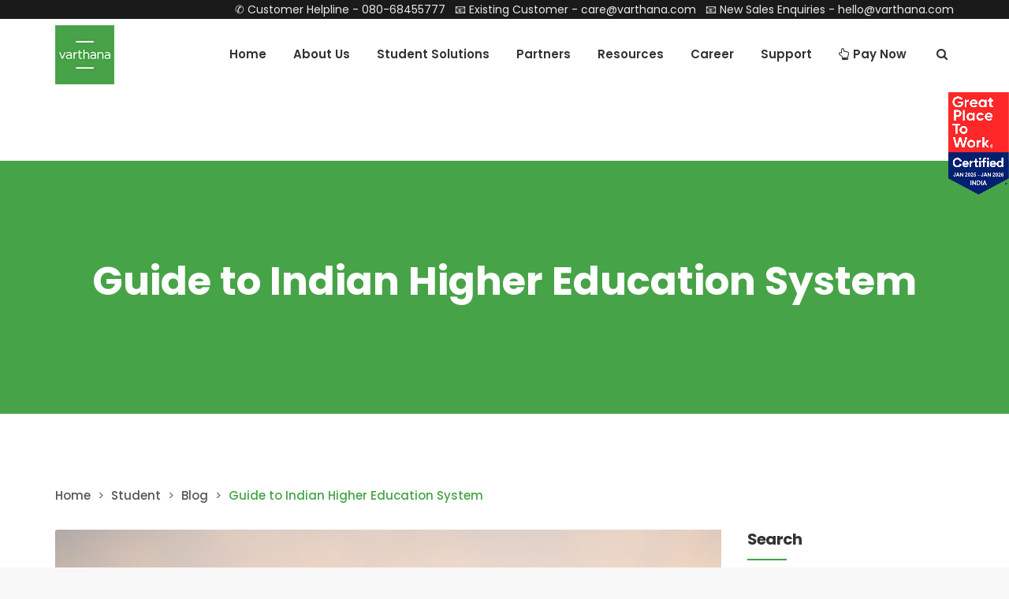

--- FILE ---
content_type: text/html; charset=UTF-8
request_url: https://varthana.com/student/guide-to-indian-higher-education-system/
body_size: 51480
content:
<!DOCTYPE html>
<html lang="en-US">
<head><meta charset="UTF-8"><script>if(navigator.userAgent.match(/MSIE|Internet Explorer/i)||navigator.userAgent.match(/Trident\/7\..*?rv:11/i)){var href=document.location.href;if(!href.match(/[?&]nowprocket/)){if(href.indexOf("?")==-1){if(href.indexOf("#")==-1){document.location.href=href+"?nowprocket=1"}else{document.location.href=href.replace("#","?nowprocket=1#")}}else{if(href.indexOf("#")==-1){document.location.href=href+"&nowprocket=1"}else{document.location.href=href.replace("#","&nowprocket=1#")}}}}</script><script>class RocketLazyLoadScripts{constructor(){this.triggerEvents=["keydown","mousedown","mousemove","touchmove","touchstart","touchend","wheel"],this.userEventHandler=this._triggerListener.bind(this),this.touchStartHandler=this._onTouchStart.bind(this),this.touchMoveHandler=this._onTouchMove.bind(this),this.touchEndHandler=this._onTouchEnd.bind(this),this.clickHandler=this._onClick.bind(this),this.interceptedClicks=[],window.addEventListener("pageshow",(e=>{this.persisted=e.persisted})),window.addEventListener("DOMContentLoaded",(()=>{this._preconnect3rdParties()})),this.delayedScripts={normal:[],async:[],defer:[]},this.allJQueries=[]}_addUserInteractionListener(e){document.hidden?e._triggerListener():(this.triggerEvents.forEach((t=>window.addEventListener(t,e.userEventHandler,{passive:!0}))),window.addEventListener("touchstart",e.touchStartHandler,{passive:!0}),window.addEventListener("mousedown",e.touchStartHandler),document.addEventListener("visibilitychange",e.userEventHandler))}_removeUserInteractionListener(){this.triggerEvents.forEach((e=>window.removeEventListener(e,this.userEventHandler,{passive:!0}))),document.removeEventListener("visibilitychange",this.userEventHandler)}_onTouchStart(e){"HTML"!==e.target.tagName&&(window.addEventListener("touchend",this.touchEndHandler),window.addEventListener("mouseup",this.touchEndHandler),window.addEventListener("touchmove",this.touchMoveHandler,{passive:!0}),window.addEventListener("mousemove",this.touchMoveHandler),e.target.addEventListener("click",this.clickHandler),this._renameDOMAttribute(e.target,"onclick","rocket-onclick"))}_onTouchMove(e){window.removeEventListener("touchend",this.touchEndHandler),window.removeEventListener("mouseup",this.touchEndHandler),window.removeEventListener("touchmove",this.touchMoveHandler,{passive:!0}),window.removeEventListener("mousemove",this.touchMoveHandler),e.target.removeEventListener("click",this.clickHandler),this._renameDOMAttribute(e.target,"rocket-onclick","onclick")}_onTouchEnd(e){window.removeEventListener("touchend",this.touchEndHandler),window.removeEventListener("mouseup",this.touchEndHandler),window.removeEventListener("touchmove",this.touchMoveHandler,{passive:!0}),window.removeEventListener("mousemove",this.touchMoveHandler)}_onClick(e){e.target.removeEventListener("click",this.clickHandler),this._renameDOMAttribute(e.target,"rocket-onclick","onclick"),this.interceptedClicks.push(e),e.preventDefault(),e.stopPropagation(),e.stopImmediatePropagation()}_replayClicks(){window.removeEventListener("touchstart",this.touchStartHandler,{passive:!0}),window.removeEventListener("mousedown",this.touchStartHandler),this.interceptedClicks.forEach((e=>{e.target.dispatchEvent(new MouseEvent("click",{view:e.view,bubbles:!0,cancelable:!0}))}))}_renameDOMAttribute(e,t,n){e.hasAttribute&&e.hasAttribute(t)&&(event.target.setAttribute(n,event.target.getAttribute(t)),event.target.removeAttribute(t))}_triggerListener(){this._removeUserInteractionListener(this),"loading"===document.readyState?document.addEventListener("DOMContentLoaded",this._loadEverythingNow.bind(this)):this._loadEverythingNow()}_preconnect3rdParties(){let e=[];document.querySelectorAll("script[type=rocketlazyloadscript]").forEach((t=>{if(t.hasAttribute("src")){const n=new URL(t.src).origin;n!==location.origin&&e.push({src:n,crossOrigin:t.crossOrigin||"module"===t.getAttribute("data-rocket-type")})}})),e=[...new Map(e.map((e=>[JSON.stringify(e),e]))).values()],this._batchInjectResourceHints(e,"preconnect")}async _loadEverythingNow(){this.lastBreath=Date.now(),this._delayEventListeners(),this._delayJQueryReady(this),this._handleDocumentWrite(),this._registerAllDelayedScripts(),this._preloadAllScripts(),await this._loadScriptsFromList(this.delayedScripts.normal),await this._loadScriptsFromList(this.delayedScripts.defer),await this._loadScriptsFromList(this.delayedScripts.async);try{await this._triggerDOMContentLoaded(),await this._triggerWindowLoad()}catch(e){}window.dispatchEvent(new Event("rocket-allScriptsLoaded")),this._replayClicks()}_registerAllDelayedScripts(){document.querySelectorAll("script[type=rocketlazyloadscript]").forEach((e=>{e.hasAttribute("src")?e.hasAttribute("async")&&!1!==e.async?this.delayedScripts.async.push(e):e.hasAttribute("defer")&&!1!==e.defer||"module"===e.getAttribute("data-rocket-type")?this.delayedScripts.defer.push(e):this.delayedScripts.normal.push(e):this.delayedScripts.normal.push(e)}))}async _transformScript(e){return await this._littleBreath(),new Promise((t=>{const n=document.createElement("script");[...e.attributes].forEach((e=>{let t=e.nodeName;"type"!==t&&("data-rocket-type"===t&&(t="type"),n.setAttribute(t,e.nodeValue))})),e.hasAttribute("src")?(n.addEventListener("load",t),n.addEventListener("error",t)):(n.text=e.text,t());try{e.parentNode.replaceChild(n,e)}catch(e){t()}}))}async _loadScriptsFromList(e){const t=e.shift();return t?(await this._transformScript(t),this._loadScriptsFromList(e)):Promise.resolve()}_preloadAllScripts(){this._batchInjectResourceHints([...this.delayedScripts.normal,...this.delayedScripts.defer,...this.delayedScripts.async],"preload")}_batchInjectResourceHints(e,t){var n=document.createDocumentFragment();e.forEach((e=>{if(e.src){const i=document.createElement("link");i.href=e.src,i.rel=t,"preconnect"!==t&&(i.as="script"),e.getAttribute&&"module"===e.getAttribute("data-rocket-type")&&(i.crossOrigin=!0),e.crossOrigin&&(i.crossOrigin=e.crossOrigin),n.appendChild(i)}})),document.head.appendChild(n)}_delayEventListeners(){let e={};function t(t,n){!function(t){function n(n){return e[t].eventsToRewrite.indexOf(n)>=0?"rocket-"+n:n}e[t]||(e[t]={originalFunctions:{add:t.addEventListener,remove:t.removeEventListener},eventsToRewrite:[]},t.addEventListener=function(){arguments[0]=n(arguments[0]),e[t].originalFunctions.add.apply(t,arguments)},t.removeEventListener=function(){arguments[0]=n(arguments[0]),e[t].originalFunctions.remove.apply(t,arguments)})}(t),e[t].eventsToRewrite.push(n)}function n(e,t){let n=e[t];Object.defineProperty(e,t,{get:()=>n||function(){},set(i){e["rocket"+t]=n=i}})}t(document,"DOMContentLoaded"),t(window,"DOMContentLoaded"),t(window,"load"),t(window,"pageshow"),t(document,"readystatechange"),n(document,"onreadystatechange"),n(window,"onload"),n(window,"onpageshow")}_delayJQueryReady(e){let t=window.jQuery;Object.defineProperty(window,"jQuery",{get:()=>t,set(n){if(n&&n.fn&&!e.allJQueries.includes(n)){n.fn.ready=n.fn.init.prototype.ready=function(t){e.domReadyFired?t.bind(document)(n):document.addEventListener("rocket-DOMContentLoaded",(()=>t.bind(document)(n)))};const t=n.fn.on;n.fn.on=n.fn.init.prototype.on=function(){if(this[0]===window){function e(e){return e.split(" ").map((e=>"load"===e||0===e.indexOf("load.")?"rocket-jquery-load":e)).join(" ")}"string"==typeof arguments[0]||arguments[0]instanceof String?arguments[0]=e(arguments[0]):"object"==typeof arguments[0]&&Object.keys(arguments[0]).forEach((t=>{delete Object.assign(arguments[0],{[e(t)]:arguments[0][t]})[t]}))}return t.apply(this,arguments),this},e.allJQueries.push(n)}t=n}})}async _triggerDOMContentLoaded(){this.domReadyFired=!0,await this._littleBreath(),document.dispatchEvent(new Event("rocket-DOMContentLoaded")),await this._littleBreath(),window.dispatchEvent(new Event("rocket-DOMContentLoaded")),await this._littleBreath(),document.dispatchEvent(new Event("rocket-readystatechange")),await this._littleBreath(),document.rocketonreadystatechange&&document.rocketonreadystatechange()}async _triggerWindowLoad(){await this._littleBreath(),window.dispatchEvent(new Event("rocket-load")),await this._littleBreath(),window.rocketonload&&window.rocketonload(),await this._littleBreath(),this.allJQueries.forEach((e=>e(window).trigger("rocket-jquery-load"))),await this._littleBreath();const e=new Event("rocket-pageshow");e.persisted=this.persisted,window.dispatchEvent(e),await this._littleBreath(),window.rocketonpageshow&&window.rocketonpageshow({persisted:this.persisted})}_handleDocumentWrite(){const e=new Map;document.write=document.writeln=function(t){const n=document.currentScript,i=document.createRange(),r=n.parentElement;let o=e.get(n);void 0===o&&(o=n.nextSibling,e.set(n,o));const s=document.createDocumentFragment();i.setStart(s,0),s.appendChild(i.createContextualFragment(t)),r.insertBefore(s,o)}}async _littleBreath(){Date.now()-this.lastBreath>45&&(await this._requestAnimFrame(),this.lastBreath=Date.now())}async _requestAnimFrame(){return document.hidden?new Promise((e=>setTimeout(e))):new Promise((e=>requestAnimationFrame(e)))}static run(){const e=new RocketLazyLoadScripts;e._addUserInteractionListener(e)}}RocketLazyLoadScripts.run();</script>
	
    <meta http-equiv="X-UA-Compatible" content="IE=edge">
	<meta name="viewport" content="width=device-width, initial-scale=1">
	

<script type="rocketlazyloadscript" data-rocket-type="text/javascript" src="https://cdnjs.cloudflare.com/ajax/libs/Chart.js/3.2.0/chart.min.js"></script>
<script type="rocketlazyloadscript" data-minify="1" src="https://varthana.com/student/wp-content/themes/excitor/assets/js/numscroller-1.0.js" defer></script>

<meta name="geo.region" content="IN-KA" />
<meta name="geo.placename" content="Bengaluru" />
<meta name="geo.position" content="13.0251596;77.611823" />
<meta name="ICBM" content="13.0251596, 77.611823" />


<script id="_webengage_script_tag" type="text/javascript">
  var webengage;
  ! function(w, e, b, n, g) {
    function o(e, t) {
      e[t[t.length - 1]] = function() {
        r.__queue.push([t.join("."), arguments])
      }
    }
    var i, s, r = w[b],
      z = " ",
      l = "init options track screen onReady".split(z),
      a = "feedback survey notification".split(z),
      c = "options render clear abort".split(z),
      p = "Open Close Submit Complete View Click".split(z),
      u = "identify login logout setAttribute".split(z);
    if (!r || !r.__v) {
      for (w[b] = r = {
          __queue: [],
          __v: "6.0",
          user: {}
        }, i = 0; i < l.length; i++) o(r, [l[i]]);
      for (i = 0; i < a.length; i++) {
        for (r[a[i]] = {}, s = 0; s < c.length; s++) o(r[a[i]], [a[i], c[s]]);
        for (s = 0; s < p.length; s++) o(r[a[i]], [a[i], "on" + p[s]])
      }
      for (i = 0; i < u.length; i++) o(r.user, ["user", u[i]]);
      setTimeout(function() {
        var f = e.createElement("script"),
          d = e.getElementById("_webengage_script_tag");
        f.type = "text/javascript",
          f.async = !0,
          f.src = ("https:" == e.location.protocol ? "https://widgets.in.webengage.com" : "http://widgets.in.webengage.com") + "/js/webengage-min-v-6.0.js",
          d.parentNode.insertBefore(f, d);
      })
    }
  }(window, document, "webengage");

  webengage.init('in~~99199283');
</script>	
 
<!-- Google Tag Manager -->
<script type="rocketlazyloadscript">(function(w,d,s,l,i){w[l]=w[l]||[];w[l].push({'gtm.start':
new Date().getTime(),event:'gtm.js'});var f=d.getElementsByTagName(s)[0],
j=d.createElement(s),dl=l!='dataLayer'?'&l='+l:'';j.async=true;j.src=
'https://www.googletagmanager.com/gtm.js?id='+i+dl;f.parentNode.insertBefore(j,f);
})(window,document,'script','dataLayer','GTM-W6NP2LX');</script>
<!-- End Google Tag Manager -->



<!--LeadSquared Tracking Code Start-->
<script type="rocketlazyloadscript" data-minify="1" data-rocket-type="text/javascript" src="https://varthana.com/student/wp-content/cache/min/200/t/Tracker.js?ver=1758877614" defer></script>
<script type="rocketlazyloadscript" data-rocket-type="text/javascript">
      pidTracker('53074');
</script>
<!--LeadSquared Tracking Code End-->


<!-- Meta Pixel Code -->
<script type="rocketlazyloadscript">
!function(f,b,e,v,n,t,s)
{if(f.fbq)return;n=f.fbq=function(){n.callMethod?
n.callMethod.apply(n,arguments):n.queue.push(arguments)};
if(!f._fbq)f._fbq=n;n.push=n;n.loaded=!0;n.version='2.0';
n.queue=[];t=b.createElement(e);t.async=!0;
t.src=v;s=b.getElementsByTagName(e)[0];
s.parentNode.insertBefore(t,s)}(window, document,'script',
'https://connect.facebook.net/en_US/fbevents.js');
fbq('init', '995786411424451');
fbq('track', 'PageView');
</script>
<noscript><img height="1" width="1" style="display:none"
src="https://www.facebook.com/tr?id=995786411424451&ev=PageView&noscript=1"
/></noscript>
<!-- End Meta Pixel Code -->

<!-- slick css property start -->

<!-- slick css property end -->
<script type="rocketlazyloadscript" data-minify="1" src="https://varthana.com/student/wp-content/cache/min/200/ajax/libs/jquery/3.4.1/jquery.min.js?ver=1758877614" defer></script>
		
	
	




<script type="rocketlazyloadscript">window.addEventListener('DOMContentLoaded', function() {
$(document).ready(function() {
    
      $(".logo").attr("id", "logo-student");
    
     var fullUrl = window.location.href;

      webengage.track('Page viewed', {
            'Attribute': fullUrl
        })
    
      $('.home_blog_div .btn').on('click', function() {
   
    let articleName = $(this).closest('li').find('h6').text();

    let articleUrl = $(this).attr('href');

    let articleImage = $(this).closest('li').find('.img_box img').attr('src');

    webengage.track('Articles and Blogs', {
        'article_name': articleName,
        'article_url': articleUrl,
        'article_image': articleImage
    })
 
  });

     $('.enq-btn').on('click', function() {
   
        let category = $(this).closest('li').find('h5').text();
      
        webengage.track('Enquiry Initiated', {
            'Sub-Category': "Student Solutions"  ,    
            'Persona': "Student",  
            'Title': category
        });
        
      
    });

    
   $('.slfs').on('click', function() {
    
      var selectedLoanAmount = $("select[name='leadsquared-mx_Landing_Page_Loan_Amount']").val();
     
        //Track addToCart event
        webengage.track('Student Loan Form Submitted', {
            'Persona': "Student",
            'Loan amount': selectedLoanAmount
        })
    });

    //Student main menu starts

    $('.menu-item-3585').on('click', function(event) {
      
        webengage.track('Category viewed', {
            'Option Selected': "Home",
            'Persona': "Student",
            'source': "Header"
        });
    });

    $('.menu-item-3586').on('click', function(event) {
       
       webengage.track('Category viewed', {
           'Option Selected': "About Us",
           'Persona': "Student",
           'source': "Header"
       });
   });


   $('.menu-item-3589').on('click', function(event) {
  
       webengage.track('Category viewed', {
           'option_selected': "Student Solutions",
           'Persona': "Student",
           'source': "Header"
       });
   });

   $('.menu-item-4103').on('click', function(event) {
   
       webengage.track('Category viewed', {
           'Option Selected': "Partners",
           'Persona': "Student",
           'source': "Header"
       });
   });

   $('.menu-item-3602').on('click', function(event) {
   
       webengage.track('Category viewed', {
           'Option Selected': "Resources",
           'Persona': "Student",
           'source': "Header"
       });
   });

   $('.menu-item-3603').on('click', function(event) {
   
       webengage.track('Category viewed', {
           'Option Selected': "Career",
           'Persona': "Student",
           'source': "Header"
       });
   });

   $('.menu-item-4179').on('click', function(event) {
    
       webengage.track('Category viewed', {
           'Option Selected': "Support",
           'Persona': "Student",
           'source': "Header"
       });
   });

   $('.menu-item-3618').on('click', function(event) {
  
       webengage.track('Category viewed', {
           'Option Selected': "Pay Now",
           'Persona': "Student",
           'source': "Header"
       });
   });

   //Student main menu ends


    $('.search-form').on('submit', function(event) {

        let searchKeyword = $(this).find('.search-field').val();

            webengage.track('Searched', {
                'Keyword': searchKeyword,
                'Persona': 'Student'
            });
            
            //return false;
    });
    
    
    
     $('.apply-partner-btn-1').on('click', function(event) {

webengage.track('Apply Student Partner Loan', {
'source': "student/partners",
'title': "banner"
});
});
    


$('.apply-partner-btn-2').on('click', function(event) {

webengage.track('Apply Student Partner Loan', {
'source': "student/partners",
'title': "strip 1"
});

});
    

$('.apply-partner-btn-3').on('click', function(event) {

webengage.track('Apply Student Partner Loan', {
'source': "student/partners",
'title': "strip 2"
});




});



    $('.parten-btn').on('click', function(event) {
     
        let selectedOption = $(this).text();
      
        webengage.track('Category viewed', {
            'Option Selected': selectedOption,
            'Persona': "Student",
            'source': "Partner with us today! button"
        });
    });

    // $('.vc_btn3').on('click', function(event) {
      
    //     webengage.track('Enquiry Initiated', {
    //         'Sub-Category': "Student Solutions",  
    //         'Persona': "Student",
    //         'Title': "Student Loan"
    //     });

    // });
    
    
     $('.enquire-now-solution').on('click', function(event) {
      
        webengage.track('Enquiry Initiated', {
            'Sub-Category': "Student Solutions",  
            'Persona': "Student",
            'Title': "Courses Covered"
        });

    });
    
    
      $('.loan-solution-interest').on('click', function(event) {
      
        webengage.track('Enquiry Initiated', {
            'Sub-Category': "Student Solutions",  
            'Persona': "Student",
            'Title': "Student loan process"
        });

    });
    
    
     $('.get-in-solution').on('click', function(event) {
      
        webengage.track('Enquiry Initiated', {
            'Sub-Category': "Student Solutions",  
            'Persona': "Student",
            'Title': "Benefits for partner institutions"
        });

    });
    
    
    
    
    
    
    
    
    

    $('.student-solutions-form').on('click', function() {
       
        webengage.track('Enquiry Form Submitted', { 
            'persona': "Student",
            'title': "I am Interested Enquiry Form"
        });

    });
    
    
    
    
    
    

    $('.student-contact-form').on('click', function() {
        
         var message = $("textarea[name='leadsquared-mx_Reason_for_request']").val();
     
        webengage.track('Enquiry Form Submitted', { 
            'Persona': "Student",
            'title': "Student Contact Us",
            'Message': message
        });

    });

     //sub-menu Student Resources starts

    $('.menu-item-3909').on('click', function(event) {
        
         event.stopPropagation();
        
            webengage.track('Resources Clicked', {
                'Category Selected': "Blogs",
                'Persona': "Student"
            });
        });

        $('.menu-item-3910').on('click', function(event) {
        
         event.stopPropagation();
          
            webengage.track('Resources Clicked', {
                'Category Selected': "Videos",
                'Persona': "Student"
            });
        });

        $('.menu-item-11242').on('click', function(event) {
        
         event.stopPropagation();
          
            webengage.track('Resources Clicked', {
                'Category Selected': "Webinars",
                'Persona': "Student"
            });
        });

        $('.menu-item-3911').on('click', function(event) {
        
         event.stopPropagation();
          
            webengage.track('Resources Clicked', {
                'Category Selected': "Downloads",
                'Persona': "Student"
            });
        });
	
	
    //sub-menu Student Resources ends
   
    
     $('.webinar-request-form').on('click', function() {
    
      let pastwebinar = $(".webinar-form2").val();
     
        webengage.track('Webinar requested form submitted', { 
            'Persona': "Student",
            'Past Webinar Name': pastwebinar
        });

    });
    
    
      $('.loan_blog .btn').on('click', function() {
   
    let articleName = $(this).closest('li').find('h6').text();

    let articleUrl = $(this).attr('href');

    let articleImage = $(this).closest('li').find('.img_box img').attr('src');

    webengage.track('Articles and Blogs', {
        'article_name': articleName,
        'article_url': articleUrl,
        'article_image': articleImage
    })
 
  });
  
  $('.loan_blog h6 a').on('click', function(event) {
    // Prevent the default action to ensure tracking completes before navigation
    event.preventDefault();

    let articleName = $(this).text(); // Get the text of the clicked title
    let articleUrl = $(this).attr('href'); // Get the href attribute of the clicked title
    let articleImage = $(this).closest('li').find('.img_box img').attr('src'); // Get the associated image URL

    // Track the event
    webengage.track('Articles and Blogs', {
        'article_name': articleName,
        'article_url': articleUrl,
        'article_image': articleImage
    });

    // After tracking, navigate to the article URL
    //window.location.href = articleUrl;
});
	
	
$('.bt-readmore').click(function(event) {
    event.preventDefault(); // Prevents the default link behavior

    let pageUrl = window.location.href;
    let blogName = $(this).closest('.bt-content').find('.bt-title a').text();
    let blogUrl = $(this).attr('href');
    let blogImage = $(this).closest('.bt-item').find('img').attr('src'); // Updated selector

    webengage.track('Blog Clicked', {
        'Page URL': pageUrl,
        'Blog Name': blogName,
        'Blog URL': blogUrl,
        'Blog Image': blogImage,
        'Persona': "Student"
    });

    // Redirect to blog URL after tracking
    setTimeout(function() {
        window.location.href = blogUrl;
    }, 300); // 300ms delay to ensure tracking is recorded
});

    $('.bt-title a').click(function(event) {
    event.preventDefault(); // Prevents the default link behavior

    let pageUrl = window.location.href;
    let blogName = $(this).text(); // Get the blog title text
    let blogUrl = $(this).attr('href'); // Get the blog URL
    let blogImage = $(this).closest('.bt-item').find('img').attr('src'); // Get the image URL within the .bt-item container


    webengage.track('Blog Clicked', {
        'Page URL': pageUrl,
        'Blog Name': blogName,
        'Blog URL': blogUrl,
        'Blog Image': blogImage,
        'Persona': "Student"
    });
    
     // Redirect to blog URL after tracking
    setTimeout(function() {
        window.location.href = blogUrl;
    }, 300); // 300ms delay to ensure tracking is recorded

});

    $('.ytp-large-play-button').click(function(event) {
     
        let pageUrl = window.location.href;
     
        let videoUrl = $(this).attr('src');
     
        let videoName = $(this).closest('.html5-video-container').data('video-name');
       
        webengage.track('Video Clicked', {
                'Page URL': pageUrl,
                'Video URL': videoUrl,
                'Video Name': videoName,
                'Persona': "School"
        });

    return false;

    });


    $('video.player3324').click(function(event) {
      
        let pageUrl = window.location.href;
      
        let videoUrl = $(this).find('source').attr('src');
      
        let videoName = videoUrl.split('/').pop().split('.')[0]; 
      
        webengage.track('Video Clicked', {
                'page_url': pageUrl,
                'video_url': videoUrl,
                'video_name': videoName,
                'Persona': "Student"
        });

    });

    $('video.player3325').click(function(event) {
      
        let pageUrl = window.location.href;
       
        let videoUrl = $(this).find('source').attr('src');
      
        let videoName = videoUrl.split('/').pop().split('.')[0]; 
       
        webengage.track('Video Clicked', {
                'Page URL': pageUrl,
                'Video URL': videoUrl,
                'Video Name': videoName,
                'Persona': "Student"
        });

    });


    $('table').on('click', 'a', function(event) {
       
            webengage.track('Webinar request initiated', {
                'Persona': 'Student'
            });  
    });

    $('a.vc_single_image-wrapper').click(function() {
    
        var downloadImageUrl = $(this).find('img').attr('src'); 
        var downloadFileName = downloadImageUrl.split('/').pop(); 
       
        webengage.track('Download Clicked', {
                'Download File name': downloadFileName,
                'Download Image URL': downloadImageUrl,
                'Persona': 'Student'
            }); 
    });

    $(".partners-form").click(function(event) {
   
     var studentIntake = $("input[name='Student_Intake']").val();

     var averageCourseFee = $("input[name='Average_Course_Fees']").val();
    
       //Track addToCart event
       webengage.track('Student Partner Form Submitted', {
           'Student Intake': studentIntake,
           'Average Course Fee': averageCourseFee,
           'Persona': "Partner"
       })
   });


   $('.mystickyelements-icon-below-text').click(function() {
       
        webengage.track('Contact Us Clicked', {
            'Persona': 'Student'
        });
    });


    $('.floating-contact-form').on('click', function() {
      
      let message = $('.sidebar-contact-form').val();
    
        webengage.track('Contact Us form Submitted', { 
            'Persona': "Student",
            'Message': message
        });

    });

});
});</script>


	
	<title>Guide to Indian Higher Education System &#x2d; Varthana</title><link rel="preload" as="style" href="https://fonts.googleapis.com/css?family=Open%2BSans%3A400%2C400i%2C600%2C700%7CPoppins%3A400%2C400i%2C500%2C600%2C700%7COpen%20Sans%3A400%7CPoppins%3A700%2C400%2C600%2C500%7CPoppins%3A400%2C500%2C600%2C700&#038;display=swap" /><link rel="stylesheet" href="https://fonts.googleapis.com/css?family=Open%2BSans%3A400%2C400i%2C600%2C700%7CPoppins%3A400%2C400i%2C500%2C600%2C700%7COpen%20Sans%3A400%7CPoppins%3A700%2C400%2C600%2C500%7CPoppins%3A400%2C500%2C600%2C700&#038;display=swap" media="print" onload="this.media='all'" /><noscript><link rel="stylesheet" href="https://fonts.googleapis.com/css?family=Open%2BSans%3A400%2C400i%2C600%2C700%7CPoppins%3A400%2C400i%2C500%2C600%2C700%7COpen%20Sans%3A400%7CPoppins%3A700%2C400%2C600%2C500%7CPoppins%3A400%2C500%2C600%2C700&#038;display=swap" /></noscript><link rel="stylesheet" href="https://varthana.com/student/wp-content/cache/min/200/4e382f711c82a7ba3d4123812cbc470b.css" media="all" data-minify="1" />

<!-- The SEO Framework by Sybre Waaijer -->
<meta name="robots" content="max-snippet:-1,max-image-preview:standard,max-video-preview:-1" />
<meta name="description" content="A comprehensive guide to the Indian education system, covering its history, the New National Education Policy, and the government&#8217;s role in education. Read More" />
<meta property="og:image" content="https://varthana.com/student/wp-content/uploads/2023/09/B527-Student.jpg" />
<meta property="og:image:width" content="845" />
<meta property="og:image:height" content="660" />
<meta property="og:image:alt" content="Varthana - Indian Higher Education System" />
<meta property="og:locale" content="en_US" />
<meta property="og:type" content="article" />
<meta property="og:title" content="Guide to Indian Higher Education System &#x2d; Varthana" />
<meta property="og:description" content="A comprehensive guide to the Indian education system, covering its history, the New National Education Policy, and the government&#8217;s role in education. Read More" />
<meta property="og:url" content="https://varthana.com/student/guide-to-indian-higher-education-system/" />
<meta property="og:site_name" content="Varthana" />
<meta property="og:updated_time" content="2023-12-17T19:02+00:00" />
<meta property="article:published_time" content="2023-09-01T07:20+00:00" />
<meta property="article:modified_time" content="2023-12-17T19:02+00:00" />
<meta name="twitter:card" content="summary_large_image" />
<meta name="twitter:title" content="Guide to Indian Higher Education System &#x2d; Varthana" />
<meta name="twitter:description" content="A comprehensive guide to the Indian education system, covering its history, the New National Education Policy, and the government&#8217;s role in education. Read More" />
<meta name="twitter:image" content="https://varthana.com/student/wp-content/uploads/2023/09/B527-Student.jpg" />
<meta name="twitter:image:width" content="845" />
<meta name="twitter:image:height" content="660" />
<meta name="twitter:image:alt" content="Varthana - Indian Higher Education System" />
<link rel="canonical" href="https://varthana.com/student/guide-to-indian-higher-education-system/" />
<!-- / The SEO Framework by Sybre Waaijer | 2.52ms meta | 1.05ms boot -->

<script type="rocketlazyloadscript" data-rocket-type='application/javascript'  id='pys-version-script'>console.log('PixelYourSite Free version 11.0.2');</script>
<link rel='dns-prefetch' href='//www.google.com' />
<link rel='dns-prefetch' href='//fonts.googleapis.com' />
<link href='https://fonts.gstatic.com' crossorigin rel='preconnect' />
<link rel="alternate" type="application/rss+xml" title="Varthana &raquo; Feed" href="https://varthana.com/student/feed/" />
<link rel="alternate" type="application/rss+xml" title="Varthana &raquo; Comments Feed" href="https://varthana.com/student/comments/feed/" />
<link rel="alternate" type="application/rss+xml" title="Varthana &raquo; Guide to Indian Higher Education System Comments Feed" href="https://varthana.com/student/guide-to-indian-higher-education-system/feed/" />
<style type="text/css">
img.wp-smiley,
img.emoji {
	display: inline !important;
	border: none !important;
	box-shadow: none !important;
	height: 1em !important;
	width: 1em !important;
	margin: 0 0.07em !important;
	vertical-align: -0.1em !important;
	background: none !important;
	padding: 0 !important;
}
</style>
	<link rel='stylesheet' id='formidable-css'  href='https://varthana.com/student/wp-admin/admin-ajax.php?action=frmpro_css&#038;ver=771243' type='text/css' media='all' />


<style id='global-styles-inline-css' type='text/css'>
body{--wp--preset--color--black: #000000;--wp--preset--color--cyan-bluish-gray: #abb8c3;--wp--preset--color--white: #ffffff;--wp--preset--color--pale-pink: #f78da7;--wp--preset--color--vivid-red: #cf2e2e;--wp--preset--color--luminous-vivid-orange: #ff6900;--wp--preset--color--luminous-vivid-amber: #fcb900;--wp--preset--color--light-green-cyan: #7bdcb5;--wp--preset--color--vivid-green-cyan: #00d084;--wp--preset--color--pale-cyan-blue: #8ed1fc;--wp--preset--color--vivid-cyan-blue: #0693e3;--wp--preset--color--vivid-purple: #9b51e0;--wp--preset--gradient--vivid-cyan-blue-to-vivid-purple: linear-gradient(135deg,rgba(6,147,227,1) 0%,rgb(155,81,224) 100%);--wp--preset--gradient--light-green-cyan-to-vivid-green-cyan: linear-gradient(135deg,rgb(122,220,180) 0%,rgb(0,208,130) 100%);--wp--preset--gradient--luminous-vivid-amber-to-luminous-vivid-orange: linear-gradient(135deg,rgba(252,185,0,1) 0%,rgba(255,105,0,1) 100%);--wp--preset--gradient--luminous-vivid-orange-to-vivid-red: linear-gradient(135deg,rgba(255,105,0,1) 0%,rgb(207,46,46) 100%);--wp--preset--gradient--very-light-gray-to-cyan-bluish-gray: linear-gradient(135deg,rgb(238,238,238) 0%,rgb(169,184,195) 100%);--wp--preset--gradient--cool-to-warm-spectrum: linear-gradient(135deg,rgb(74,234,220) 0%,rgb(151,120,209) 20%,rgb(207,42,186) 40%,rgb(238,44,130) 60%,rgb(251,105,98) 80%,rgb(254,248,76) 100%);--wp--preset--gradient--blush-light-purple: linear-gradient(135deg,rgb(255,206,236) 0%,rgb(152,150,240) 100%);--wp--preset--gradient--blush-bordeaux: linear-gradient(135deg,rgb(254,205,165) 0%,rgb(254,45,45) 50%,rgb(107,0,62) 100%);--wp--preset--gradient--luminous-dusk: linear-gradient(135deg,rgb(255,203,112) 0%,rgb(199,81,192) 50%,rgb(65,88,208) 100%);--wp--preset--gradient--pale-ocean: linear-gradient(135deg,rgb(255,245,203) 0%,rgb(182,227,212) 50%,rgb(51,167,181) 100%);--wp--preset--gradient--electric-grass: linear-gradient(135deg,rgb(202,248,128) 0%,rgb(113,206,126) 100%);--wp--preset--gradient--midnight: linear-gradient(135deg,rgb(2,3,129) 0%,rgb(40,116,252) 100%);--wp--preset--duotone--dark-grayscale: url('#wp-duotone-dark-grayscale');--wp--preset--duotone--grayscale: url('#wp-duotone-grayscale');--wp--preset--duotone--purple-yellow: url('#wp-duotone-purple-yellow');--wp--preset--duotone--blue-red: url('#wp-duotone-blue-red');--wp--preset--duotone--midnight: url('#wp-duotone-midnight');--wp--preset--duotone--magenta-yellow: url('#wp-duotone-magenta-yellow');--wp--preset--duotone--purple-green: url('#wp-duotone-purple-green');--wp--preset--duotone--blue-orange: url('#wp-duotone-blue-orange');--wp--preset--font-size--small: 13px;--wp--preset--font-size--medium: 20px;--wp--preset--font-size--large: 36px;--wp--preset--font-size--x-large: 42px;}.has-black-color{color: var(--wp--preset--color--black) !important;}.has-cyan-bluish-gray-color{color: var(--wp--preset--color--cyan-bluish-gray) !important;}.has-white-color{color: var(--wp--preset--color--white) !important;}.has-pale-pink-color{color: var(--wp--preset--color--pale-pink) !important;}.has-vivid-red-color{color: var(--wp--preset--color--vivid-red) !important;}.has-luminous-vivid-orange-color{color: var(--wp--preset--color--luminous-vivid-orange) !important;}.has-luminous-vivid-amber-color{color: var(--wp--preset--color--luminous-vivid-amber) !important;}.has-light-green-cyan-color{color: var(--wp--preset--color--light-green-cyan) !important;}.has-vivid-green-cyan-color{color: var(--wp--preset--color--vivid-green-cyan) !important;}.has-pale-cyan-blue-color{color: var(--wp--preset--color--pale-cyan-blue) !important;}.has-vivid-cyan-blue-color{color: var(--wp--preset--color--vivid-cyan-blue) !important;}.has-vivid-purple-color{color: var(--wp--preset--color--vivid-purple) !important;}.has-black-background-color{background-color: var(--wp--preset--color--black) !important;}.has-cyan-bluish-gray-background-color{background-color: var(--wp--preset--color--cyan-bluish-gray) !important;}.has-white-background-color{background-color: var(--wp--preset--color--white) !important;}.has-pale-pink-background-color{background-color: var(--wp--preset--color--pale-pink) !important;}.has-vivid-red-background-color{background-color: var(--wp--preset--color--vivid-red) !important;}.has-luminous-vivid-orange-background-color{background-color: var(--wp--preset--color--luminous-vivid-orange) !important;}.has-luminous-vivid-amber-background-color{background-color: var(--wp--preset--color--luminous-vivid-amber) !important;}.has-light-green-cyan-background-color{background-color: var(--wp--preset--color--light-green-cyan) !important;}.has-vivid-green-cyan-background-color{background-color: var(--wp--preset--color--vivid-green-cyan) !important;}.has-pale-cyan-blue-background-color{background-color: var(--wp--preset--color--pale-cyan-blue) !important;}.has-vivid-cyan-blue-background-color{background-color: var(--wp--preset--color--vivid-cyan-blue) !important;}.has-vivid-purple-background-color{background-color: var(--wp--preset--color--vivid-purple) !important;}.has-black-border-color{border-color: var(--wp--preset--color--black) !important;}.has-cyan-bluish-gray-border-color{border-color: var(--wp--preset--color--cyan-bluish-gray) !important;}.has-white-border-color{border-color: var(--wp--preset--color--white) !important;}.has-pale-pink-border-color{border-color: var(--wp--preset--color--pale-pink) !important;}.has-vivid-red-border-color{border-color: var(--wp--preset--color--vivid-red) !important;}.has-luminous-vivid-orange-border-color{border-color: var(--wp--preset--color--luminous-vivid-orange) !important;}.has-luminous-vivid-amber-border-color{border-color: var(--wp--preset--color--luminous-vivid-amber) !important;}.has-light-green-cyan-border-color{border-color: var(--wp--preset--color--light-green-cyan) !important;}.has-vivid-green-cyan-border-color{border-color: var(--wp--preset--color--vivid-green-cyan) !important;}.has-pale-cyan-blue-border-color{border-color: var(--wp--preset--color--pale-cyan-blue) !important;}.has-vivid-cyan-blue-border-color{border-color: var(--wp--preset--color--vivid-cyan-blue) !important;}.has-vivid-purple-border-color{border-color: var(--wp--preset--color--vivid-purple) !important;}.has-vivid-cyan-blue-to-vivid-purple-gradient-background{background: var(--wp--preset--gradient--vivid-cyan-blue-to-vivid-purple) !important;}.has-light-green-cyan-to-vivid-green-cyan-gradient-background{background: var(--wp--preset--gradient--light-green-cyan-to-vivid-green-cyan) !important;}.has-luminous-vivid-amber-to-luminous-vivid-orange-gradient-background{background: var(--wp--preset--gradient--luminous-vivid-amber-to-luminous-vivid-orange) !important;}.has-luminous-vivid-orange-to-vivid-red-gradient-background{background: var(--wp--preset--gradient--luminous-vivid-orange-to-vivid-red) !important;}.has-very-light-gray-to-cyan-bluish-gray-gradient-background{background: var(--wp--preset--gradient--very-light-gray-to-cyan-bluish-gray) !important;}.has-cool-to-warm-spectrum-gradient-background{background: var(--wp--preset--gradient--cool-to-warm-spectrum) !important;}.has-blush-light-purple-gradient-background{background: var(--wp--preset--gradient--blush-light-purple) !important;}.has-blush-bordeaux-gradient-background{background: var(--wp--preset--gradient--blush-bordeaux) !important;}.has-luminous-dusk-gradient-background{background: var(--wp--preset--gradient--luminous-dusk) !important;}.has-pale-ocean-gradient-background{background: var(--wp--preset--gradient--pale-ocean) !important;}.has-electric-grass-gradient-background{background: var(--wp--preset--gradient--electric-grass) !important;}.has-midnight-gradient-background{background: var(--wp--preset--gradient--midnight) !important;}.has-small-font-size{font-size: var(--wp--preset--font-size--small) !important;}.has-medium-font-size{font-size: var(--wp--preset--font-size--medium) !important;}.has-large-font-size{font-size: var(--wp--preset--font-size--large) !important;}.has-x-large-font-size{font-size: var(--wp--preset--font-size--x-large) !important;}
</style>
<style id='extendify-gutenberg-patterns-and-templates-utilities-inline-css' type='text/css'>
.ext-absolute{position:absolute!important}.ext-relative{position:relative!important}.ext-top-base{top:var(--wp--style--block-gap,1.75rem)!important}.ext-top-lg{top:var(--extendify--spacing--large,3rem)!important}.ext--top-base{top:calc(var(--wp--style--block-gap, 1.75rem)*-1)!important}.ext--top-lg{top:calc(var(--extendify--spacing--large, 3rem)*-1)!important}.ext-right-base{right:var(--wp--style--block-gap,1.75rem)!important}.ext-right-lg{right:var(--extendify--spacing--large,3rem)!important}.ext--right-base{right:calc(var(--wp--style--block-gap, 1.75rem)*-1)!important}.ext--right-lg{right:calc(var(--extendify--spacing--large, 3rem)*-1)!important}.ext-bottom-base{bottom:var(--wp--style--block-gap,1.75rem)!important}.ext-bottom-lg{bottom:var(--extendify--spacing--large,3rem)!important}.ext--bottom-base{bottom:calc(var(--wp--style--block-gap, 1.75rem)*-1)!important}.ext--bottom-lg{bottom:calc(var(--extendify--spacing--large, 3rem)*-1)!important}.ext-left-base{left:var(--wp--style--block-gap,1.75rem)!important}.ext-left-lg{left:var(--extendify--spacing--large,3rem)!important}.ext--left-base{left:calc(var(--wp--style--block-gap, 1.75rem)*-1)!important}.ext--left-lg{left:calc(var(--extendify--spacing--large, 3rem)*-1)!important}.ext-order-1{order:1!important}.ext-order-2{order:2!important}.ext-col-auto{grid-column:auto!important}.ext-col-span-1{grid-column:span 1/span 1!important}.ext-col-span-2{grid-column:span 2/span 2!important}.ext-col-span-3{grid-column:span 3/span 3!important}.ext-col-span-4{grid-column:span 4/span 4!important}.ext-col-span-5{grid-column:span 5/span 5!important}.ext-col-span-6{grid-column:span 6/span 6!important}.ext-col-span-7{grid-column:span 7/span 7!important}.ext-col-span-8{grid-column:span 8/span 8!important}.ext-col-span-9{grid-column:span 9/span 9!important}.ext-col-span-10{grid-column:span 10/span 10!important}.ext-col-span-11{grid-column:span 11/span 11!important}.ext-col-span-12{grid-column:span 12/span 12!important}.ext-col-span-full{grid-column:1/-1!important}.ext-col-start-1{grid-column-start:1!important}.ext-col-start-2{grid-column-start:2!important}.ext-col-start-3{grid-column-start:3!important}.ext-col-start-4{grid-column-start:4!important}.ext-col-start-5{grid-column-start:5!important}.ext-col-start-6{grid-column-start:6!important}.ext-col-start-7{grid-column-start:7!important}.ext-col-start-8{grid-column-start:8!important}.ext-col-start-9{grid-column-start:9!important}.ext-col-start-10{grid-column-start:10!important}.ext-col-start-11{grid-column-start:11!important}.ext-col-start-12{grid-column-start:12!important}.ext-col-start-13{grid-column-start:13!important}.ext-col-start-auto{grid-column-start:auto!important}.ext-col-end-1{grid-column-end:1!important}.ext-col-end-2{grid-column-end:2!important}.ext-col-end-3{grid-column-end:3!important}.ext-col-end-4{grid-column-end:4!important}.ext-col-end-5{grid-column-end:5!important}.ext-col-end-6{grid-column-end:6!important}.ext-col-end-7{grid-column-end:7!important}.ext-col-end-8{grid-column-end:8!important}.ext-col-end-9{grid-column-end:9!important}.ext-col-end-10{grid-column-end:10!important}.ext-col-end-11{grid-column-end:11!important}.ext-col-end-12{grid-column-end:12!important}.ext-col-end-13{grid-column-end:13!important}.ext-col-end-auto{grid-column-end:auto!important}.ext-row-auto{grid-row:auto!important}.ext-row-span-1{grid-row:span 1/span 1!important}.ext-row-span-2{grid-row:span 2/span 2!important}.ext-row-span-3{grid-row:span 3/span 3!important}.ext-row-span-4{grid-row:span 4/span 4!important}.ext-row-span-5{grid-row:span 5/span 5!important}.ext-row-span-6{grid-row:span 6/span 6!important}.ext-row-span-full{grid-row:1/-1!important}.ext-row-start-1{grid-row-start:1!important}.ext-row-start-2{grid-row-start:2!important}.ext-row-start-3{grid-row-start:3!important}.ext-row-start-4{grid-row-start:4!important}.ext-row-start-5{grid-row-start:5!important}.ext-row-start-6{grid-row-start:6!important}.ext-row-start-7{grid-row-start:7!important}.ext-row-start-auto{grid-row-start:auto!important}.ext-row-end-1{grid-row-end:1!important}.ext-row-end-2{grid-row-end:2!important}.ext-row-end-3{grid-row-end:3!important}.ext-row-end-4{grid-row-end:4!important}.ext-row-end-5{grid-row-end:5!important}.ext-row-end-6{grid-row-end:6!important}.ext-row-end-7{grid-row-end:7!important}.ext-row-end-auto{grid-row-end:auto!important}.ext-m-0:not([style*=margin]){margin:0!important}.ext-m-auto:not([style*=margin]){margin:auto!important}.ext-m-base:not([style*=margin]){margin:var(--wp--style--block-gap,1.75rem)!important}.ext-m-lg:not([style*=margin]){margin:var(--extendify--spacing--large,3rem)!important}.ext--m-base:not([style*=margin]){margin:calc(var(--wp--style--block-gap, 1.75rem)*-1)!important}.ext--m-lg:not([style*=margin]){margin:calc(var(--extendify--spacing--large, 3rem)*-1)!important}.ext-mx-0:not([style*=margin]){margin-left:0!important;margin-right:0!important}.ext-mx-auto:not([style*=margin]){margin-left:auto!important;margin-right:auto!important}.ext-mx-base:not([style*=margin]){margin-left:var(--wp--style--block-gap,1.75rem)!important;margin-right:var(--wp--style--block-gap,1.75rem)!important}.ext-mx-lg:not([style*=margin]){margin-left:var(--extendify--spacing--large,3rem)!important;margin-right:var(--extendify--spacing--large,3rem)!important}.ext--mx-base:not([style*=margin]){margin-left:calc(var(--wp--style--block-gap, 1.75rem)*-1)!important;margin-right:calc(var(--wp--style--block-gap, 1.75rem)*-1)!important}.ext--mx-lg:not([style*=margin]){margin-left:calc(var(--extendify--spacing--large, 3rem)*-1)!important;margin-right:calc(var(--extendify--spacing--large, 3rem)*-1)!important}.ext-my-0:not([style*=margin]){margin-bottom:0!important;margin-top:0!important}.ext-my-auto:not([style*=margin]){margin-bottom:auto!important;margin-top:auto!important}.ext-my-base:not([style*=margin]){margin-bottom:var(--wp--style--block-gap,1.75rem)!important;margin-top:var(--wp--style--block-gap,1.75rem)!important}.ext-my-lg:not([style*=margin]){margin-bottom:var(--extendify--spacing--large,3rem)!important;margin-top:var(--extendify--spacing--large,3rem)!important}.ext--my-base:not([style*=margin]){margin-bottom:calc(var(--wp--style--block-gap, 1.75rem)*-1)!important;margin-top:calc(var(--wp--style--block-gap, 1.75rem)*-1)!important}.ext--my-lg:not([style*=margin]){margin-bottom:calc(var(--extendify--spacing--large, 3rem)*-1)!important;margin-top:calc(var(--extendify--spacing--large, 3rem)*-1)!important}.ext-mt-0:not([style*=margin]){margin-top:0!important}.ext-mt-auto:not([style*=margin]){margin-top:auto!important}.ext-mt-base:not([style*=margin]){margin-top:var(--wp--style--block-gap,1.75rem)!important}.ext-mt-lg:not([style*=margin]){margin-top:var(--extendify--spacing--large,3rem)!important}.ext--mt-base:not([style*=margin]){margin-top:calc(var(--wp--style--block-gap, 1.75rem)*-1)!important}.ext--mt-lg:not([style*=margin]){margin-top:calc(var(--extendify--spacing--large, 3rem)*-1)!important}.ext-mr-0:not([style*=margin]){margin-right:0!important}.ext-mr-auto:not([style*=margin]){margin-right:auto!important}.ext-mr-base:not([style*=margin]){margin-right:var(--wp--style--block-gap,1.75rem)!important}.ext-mr-lg:not([style*=margin]){margin-right:var(--extendify--spacing--large,3rem)!important}.ext--mr-base:not([style*=margin]){margin-right:calc(var(--wp--style--block-gap, 1.75rem)*-1)!important}.ext--mr-lg:not([style*=margin]){margin-right:calc(var(--extendify--spacing--large, 3rem)*-1)!important}.ext-mb-0:not([style*=margin]){margin-bottom:0!important}.ext-mb-auto:not([style*=margin]){margin-bottom:auto!important}.ext-mb-base:not([style*=margin]){margin-bottom:var(--wp--style--block-gap,1.75rem)!important}.ext-mb-lg:not([style*=margin]){margin-bottom:var(--extendify--spacing--large,3rem)!important}.ext--mb-base:not([style*=margin]){margin-bottom:calc(var(--wp--style--block-gap, 1.75rem)*-1)!important}.ext--mb-lg:not([style*=margin]){margin-bottom:calc(var(--extendify--spacing--large, 3rem)*-1)!important}.ext-ml-0:not([style*=margin]){margin-left:0!important}.ext-ml-auto:not([style*=margin]){margin-left:auto!important}.ext-ml-base:not([style*=margin]){margin-left:var(--wp--style--block-gap,1.75rem)!important}.ext-ml-lg:not([style*=margin]){margin-left:var(--extendify--spacing--large,3rem)!important}.ext--ml-base:not([style*=margin]){margin-left:calc(var(--wp--style--block-gap, 1.75rem)*-1)!important}.ext--ml-lg:not([style*=margin]){margin-left:calc(var(--extendify--spacing--large, 3rem)*-1)!important}.ext-block{display:block!important}.ext-inline-block{display:inline-block!important}.ext-inline{display:inline!important}.ext-flex{display:flex!important}.ext-inline-flex{display:inline-flex!important}.ext-grid{display:grid!important}.ext-inline-grid{display:inline-grid!important}.ext-hidden{display:none!important}.ext-w-auto{width:auto!important}.ext-w-full{width:100%!important}.ext-max-w-full{max-width:100%!important}.ext-flex-1{flex:1 1 0%!important}.ext-flex-auto{flex:1 1 auto!important}.ext-flex-initial{flex:0 1 auto!important}.ext-flex-none{flex:none!important}.ext-flex-shrink-0{flex-shrink:0!important}.ext-flex-shrink{flex-shrink:1!important}.ext-flex-grow-0{flex-grow:0!important}.ext-flex-grow{flex-grow:1!important}.ext-list-none{list-style-type:none!important}.ext-grid-cols-1{grid-template-columns:repeat(1,minmax(0,1fr))!important}.ext-grid-cols-2{grid-template-columns:repeat(2,minmax(0,1fr))!important}.ext-grid-cols-3{grid-template-columns:repeat(3,minmax(0,1fr))!important}.ext-grid-cols-4{grid-template-columns:repeat(4,minmax(0,1fr))!important}.ext-grid-cols-5{grid-template-columns:repeat(5,minmax(0,1fr))!important}.ext-grid-cols-6{grid-template-columns:repeat(6,minmax(0,1fr))!important}.ext-grid-cols-7{grid-template-columns:repeat(7,minmax(0,1fr))!important}.ext-grid-cols-8{grid-template-columns:repeat(8,minmax(0,1fr))!important}.ext-grid-cols-9{grid-template-columns:repeat(9,minmax(0,1fr))!important}.ext-grid-cols-10{grid-template-columns:repeat(10,minmax(0,1fr))!important}.ext-grid-cols-11{grid-template-columns:repeat(11,minmax(0,1fr))!important}.ext-grid-cols-12{grid-template-columns:repeat(12,minmax(0,1fr))!important}.ext-grid-cols-none{grid-template-columns:none!important}.ext-grid-rows-1{grid-template-rows:repeat(1,minmax(0,1fr))!important}.ext-grid-rows-2{grid-template-rows:repeat(2,minmax(0,1fr))!important}.ext-grid-rows-3{grid-template-rows:repeat(3,minmax(0,1fr))!important}.ext-grid-rows-4{grid-template-rows:repeat(4,minmax(0,1fr))!important}.ext-grid-rows-5{grid-template-rows:repeat(5,minmax(0,1fr))!important}.ext-grid-rows-6{grid-template-rows:repeat(6,minmax(0,1fr))!important}.ext-grid-rows-none{grid-template-rows:none!important}.ext-flex-row{flex-direction:row!important}.ext-flex-row-reverse{flex-direction:row-reverse!important}.ext-flex-col{flex-direction:column!important}.ext-flex-col-reverse{flex-direction:column-reverse!important}.ext-flex-wrap{flex-wrap:wrap!important}.ext-flex-wrap-reverse{flex-wrap:wrap-reverse!important}.ext-flex-nowrap{flex-wrap:nowrap!important}.ext-items-start{align-items:flex-start!important}.ext-items-end{align-items:flex-end!important}.ext-items-center{align-items:center!important}.ext-items-baseline{align-items:baseline!important}.ext-items-stretch{align-items:stretch!important}.ext-justify-start{justify-content:flex-start!important}.ext-justify-end{justify-content:flex-end!important}.ext-justify-center{justify-content:center!important}.ext-justify-between{justify-content:space-between!important}.ext-justify-around{justify-content:space-around!important}.ext-justify-evenly{justify-content:space-evenly!important}.ext-justify-items-start{justify-items:start!important}.ext-justify-items-end{justify-items:end!important}.ext-justify-items-center{justify-items:center!important}.ext-justify-items-stretch{justify-items:stretch!important}.ext-gap-0{gap:0!important}.ext-gap-base{gap:var(--wp--style--block-gap,1.75rem)!important}.ext-gap-lg{gap:var(--extendify--spacing--large,3rem)!important}.ext-gap-x-0{-moz-column-gap:0!important;column-gap:0!important}.ext-gap-x-base{-moz-column-gap:var(--wp--style--block-gap,1.75rem)!important;column-gap:var(--wp--style--block-gap,1.75rem)!important}.ext-gap-x-lg{-moz-column-gap:var(--extendify--spacing--large,3rem)!important;column-gap:var(--extendify--spacing--large,3rem)!important}.ext-gap-y-0{row-gap:0!important}.ext-gap-y-base{row-gap:var(--wp--style--block-gap,1.75rem)!important}.ext-gap-y-lg{row-gap:var(--extendify--spacing--large,3rem)!important}.ext-justify-self-auto{justify-self:auto!important}.ext-justify-self-start{justify-self:start!important}.ext-justify-self-end{justify-self:end!important}.ext-justify-self-center{justify-self:center!important}.ext-justify-self-stretch{justify-self:stretch!important}.ext-rounded-none{border-radius:0!important}.ext-rounded-full{border-radius:9999px!important}.ext-rounded-t-none{border-top-left-radius:0!important;border-top-right-radius:0!important}.ext-rounded-t-full{border-top-left-radius:9999px!important;border-top-right-radius:9999px!important}.ext-rounded-r-none{border-bottom-right-radius:0!important;border-top-right-radius:0!important}.ext-rounded-r-full{border-bottom-right-radius:9999px!important;border-top-right-radius:9999px!important}.ext-rounded-b-none{border-bottom-left-radius:0!important;border-bottom-right-radius:0!important}.ext-rounded-b-full{border-bottom-left-radius:9999px!important;border-bottom-right-radius:9999px!important}.ext-rounded-l-none{border-bottom-left-radius:0!important;border-top-left-radius:0!important}.ext-rounded-l-full{border-bottom-left-radius:9999px!important;border-top-left-radius:9999px!important}.ext-rounded-tl-none{border-top-left-radius:0!important}.ext-rounded-tl-full{border-top-left-radius:9999px!important}.ext-rounded-tr-none{border-top-right-radius:0!important}.ext-rounded-tr-full{border-top-right-radius:9999px!important}.ext-rounded-br-none{border-bottom-right-radius:0!important}.ext-rounded-br-full{border-bottom-right-radius:9999px!important}.ext-rounded-bl-none{border-bottom-left-radius:0!important}.ext-rounded-bl-full{border-bottom-left-radius:9999px!important}.ext-border-0{border-width:0!important}.ext-border-t-0{border-top-width:0!important}.ext-border-r-0{border-right-width:0!important}.ext-border-b-0{border-bottom-width:0!important}.ext-border-l-0{border-left-width:0!important}.ext-p-0:not([style*=padding]){padding:0!important}.ext-p-base:not([style*=padding]){padding:var(--wp--style--block-gap,1.75rem)!important}.ext-p-lg:not([style*=padding]){padding:var(--extendify--spacing--large,3rem)!important}.ext-px-0:not([style*=padding]){padding-left:0!important;padding-right:0!important}.ext-px-base:not([style*=padding]){padding-left:var(--wp--style--block-gap,1.75rem)!important;padding-right:var(--wp--style--block-gap,1.75rem)!important}.ext-px-lg:not([style*=padding]){padding-left:var(--extendify--spacing--large,3rem)!important;padding-right:var(--extendify--spacing--large,3rem)!important}.ext-py-0:not([style*=padding]){padding-bottom:0!important;padding-top:0!important}.ext-py-base:not([style*=padding]){padding-bottom:var(--wp--style--block-gap,1.75rem)!important;padding-top:var(--wp--style--block-gap,1.75rem)!important}.ext-py-lg:not([style*=padding]){padding-bottom:var(--extendify--spacing--large,3rem)!important;padding-top:var(--extendify--spacing--large,3rem)!important}.ext-pt-0:not([style*=padding]){padding-top:0!important}.ext-pt-base:not([style*=padding]){padding-top:var(--wp--style--block-gap,1.75rem)!important}.ext-pt-lg:not([style*=padding]){padding-top:var(--extendify--spacing--large,3rem)!important}.ext-pr-0:not([style*=padding]){padding-right:0!important}.ext-pr-base:not([style*=padding]){padding-right:var(--wp--style--block-gap,1.75rem)!important}.ext-pr-lg:not([style*=padding]){padding-right:var(--extendify--spacing--large,3rem)!important}.ext-pb-0:not([style*=padding]){padding-bottom:0!important}.ext-pb-base:not([style*=padding]){padding-bottom:var(--wp--style--block-gap,1.75rem)!important}.ext-pb-lg:not([style*=padding]){padding-bottom:var(--extendify--spacing--large,3rem)!important}.ext-pl-0:not([style*=padding]){padding-left:0!important}.ext-pl-base:not([style*=padding]){padding-left:var(--wp--style--block-gap,1.75rem)!important}.ext-pl-lg:not([style*=padding]){padding-left:var(--extendify--spacing--large,3rem)!important}.ext-text-left{text-align:left!important}.ext-text-center{text-align:center!important}.ext-text-right{text-align:right!important}.ext-leading-none{line-height:1!important}.ext-leading-tight{line-height:1.25!important}.ext-leading-snug{line-height:1.375!important}.ext-leading-normal{line-height:1.5!important}.ext-leading-relaxed{line-height:1.625!important}.ext-leading-loose{line-height:2!important}.clip-path--rhombus img{-webkit-clip-path:polygon(15% 6%,80% 29%,84% 93%,23% 69%);clip-path:polygon(15% 6%,80% 29%,84% 93%,23% 69%)}.clip-path--diamond img{-webkit-clip-path:polygon(5% 29%,60% 2%,91% 64%,36% 89%);clip-path:polygon(5% 29%,60% 2%,91% 64%,36% 89%)}.clip-path--rhombus-alt img{-webkit-clip-path:polygon(14% 9%,85% 24%,91% 89%,19% 76%);clip-path:polygon(14% 9%,85% 24%,91% 89%,19% 76%)}.wp-block-columns[class*=fullwidth-cols]{margin-bottom:unset}.wp-block-column.editor\:pointer-events-none{margin-bottom:0!important;margin-top:0!important}.is-root-container.block-editor-block-list__layout>[data-align=full]:not(:first-of-type)>.wp-block-column.editor\:pointer-events-none,.is-root-container.block-editor-block-list__layout>[data-align=wide]>.wp-block-column.editor\:pointer-events-none{margin-top:calc(var(--wp--style--block-gap, 28px)*-1)!important}.ext .wp-block-columns .wp-block-column[style*=padding]{padding-left:0!important;padding-right:0!important}.ext .wp-block-columns+.wp-block-columns:not([class*=mt-]):not([class*=my-]):not([style*=margin]){margin-top:0!important}[class*=fullwidth-cols] .wp-block-column:first-child,[class*=fullwidth-cols] .wp-block-group:first-child{margin-top:0}[class*=fullwidth-cols] .wp-block-column:last-child,[class*=fullwidth-cols] .wp-block-group:last-child{margin-bottom:0}[class*=fullwidth-cols] .wp-block-column:first-child>*,[class*=fullwidth-cols] .wp-block-column>:first-child{margin-top:0}.ext .is-not-stacked-on-mobile .wp-block-column,[class*=fullwidth-cols] .wp-block-column>:last-child{margin-bottom:0}.wp-block-columns[class*=fullwidth-cols]:not(.is-not-stacked-on-mobile)>.wp-block-column:not(:last-child){margin-bottom:var(--wp--style--block-gap,1.75rem)}@media (min-width:782px){.wp-block-columns[class*=fullwidth-cols]:not(.is-not-stacked-on-mobile)>.wp-block-column:not(:last-child){margin-bottom:0}}.wp-block-columns[class*=fullwidth-cols].is-not-stacked-on-mobile>.wp-block-column{margin-bottom:0!important}@media (min-width:600px) and (max-width:781px){.wp-block-columns[class*=fullwidth-cols]:not(.is-not-stacked-on-mobile)>.wp-block-column:nth-child(2n){margin-left:var(--wp--style--block-gap,2em)}}@media (max-width:781px){.tablet\:fullwidth-cols.wp-block-columns:not(.is-not-stacked-on-mobile){flex-wrap:wrap}.tablet\:fullwidth-cols.wp-block-columns:not(.is-not-stacked-on-mobile)>.wp-block-column,.tablet\:fullwidth-cols.wp-block-columns:not(.is-not-stacked-on-mobile)>.wp-block-column:not([style*=margin]){margin-left:0!important}.tablet\:fullwidth-cols.wp-block-columns:not(.is-not-stacked-on-mobile)>.wp-block-column{flex-basis:100%!important}}@media (max-width:1079px){.desktop\:fullwidth-cols.wp-block-columns:not(.is-not-stacked-on-mobile){flex-wrap:wrap}.desktop\:fullwidth-cols.wp-block-columns:not(.is-not-stacked-on-mobile)>.wp-block-column,.desktop\:fullwidth-cols.wp-block-columns:not(.is-not-stacked-on-mobile)>.wp-block-column:not([style*=margin]){margin-left:0!important}.desktop\:fullwidth-cols.wp-block-columns:not(.is-not-stacked-on-mobile)>.wp-block-column{flex-basis:100%!important}.desktop\:fullwidth-cols.wp-block-columns:not(.is-not-stacked-on-mobile)>.wp-block-column:not(:last-child){margin-bottom:var(--wp--style--block-gap,1.75rem)!important}}.direction-rtl{direction:rtl}.direction-ltr{direction:ltr}.is-style-inline-list{padding-left:0!important}.is-style-inline-list li{list-style-type:none!important}@media (min-width:782px){.is-style-inline-list li{display:inline!important;margin-right:var(--wp--style--block-gap,1.75rem)!important}}@media (min-width:782px){.is-style-inline-list li:first-child{margin-left:0!important}}@media (min-width:782px){.is-style-inline-list li:last-child{margin-right:0!important}}.bring-to-front{position:relative;z-index:10}.text-stroke{-webkit-text-stroke-color:var(--wp--preset--color--background)}.text-stroke,.text-stroke--primary{-webkit-text-stroke-width:var(
        --wp--custom--typography--text-stroke-width,2px
    )}.text-stroke--primary{-webkit-text-stroke-color:var(--wp--preset--color--primary)}.text-stroke--secondary{-webkit-text-stroke-width:var(
        --wp--custom--typography--text-stroke-width,2px
    );-webkit-text-stroke-color:var(--wp--preset--color--secondary)}.editor\:no-caption .block-editor-rich-text__editable{display:none!important}.editor\:no-inserter .wp-block-column:not(.is-selected)>.block-list-appender,.editor\:no-inserter .wp-block-cover__inner-container>.block-list-appender,.editor\:no-inserter .wp-block-group__inner-container>.block-list-appender,.editor\:no-inserter>.block-list-appender{display:none}.editor\:no-resize .components-resizable-box__handle,.editor\:no-resize .components-resizable-box__handle:after,.editor\:no-resize .components-resizable-box__side-handle:before{display:none;pointer-events:none}.editor\:no-resize .components-resizable-box__container{display:block}.editor\:pointer-events-none{pointer-events:none}.is-style-angled{justify-content:flex-end}.ext .is-style-angled>[class*=_inner-container],.is-style-angled{align-items:center}.is-style-angled .wp-block-cover__image-background,.is-style-angled .wp-block-cover__video-background{-webkit-clip-path:polygon(0 0,30% 0,50% 100%,0 100%);clip-path:polygon(0 0,30% 0,50% 100%,0 100%);z-index:1}@media (min-width:782px){.is-style-angled .wp-block-cover__image-background,.is-style-angled .wp-block-cover__video-background{-webkit-clip-path:polygon(0 0,55% 0,65% 100%,0 100%);clip-path:polygon(0 0,55% 0,65% 100%,0 100%)}}.has-foreground-color{color:var(--wp--preset--color--foreground,#000)!important}.has-foreground-background-color{background-color:var(--wp--preset--color--foreground,#000)!important}.has-background-color{color:var(--wp--preset--color--background,#fff)!important}.has-background-background-color{background-color:var(--wp--preset--color--background,#fff)!important}.has-primary-color{color:var(--wp--preset--color--primary,#4b5563)!important}.has-primary-background-color{background-color:var(--wp--preset--color--primary,#4b5563)!important}.has-secondary-color{color:var(--wp--preset--color--secondary,#9ca3af)!important}.has-secondary-background-color{background-color:var(--wp--preset--color--secondary,#9ca3af)!important}.ext.has-text-color h1,.ext.has-text-color h2,.ext.has-text-color h3,.ext.has-text-color h4,.ext.has-text-color h5,.ext.has-text-color h6,.ext.has-text-color p{color:currentColor}.has-white-color{color:var(--wp--preset--color--white,#fff)!important}.has-black-color{color:var(--wp--preset--color--black,#000)!important}.has-ext-foreground-background-color{background-color:var(
        --wp--preset--color--foreground,var(--wp--preset--color--black,#000)
    )!important}.has-ext-primary-background-color{background-color:var(
        --wp--preset--color--primary,var(--wp--preset--color--cyan-bluish-gray,#000)
    )!important}.wp-block-button__link.has-black-background-color{border-color:var(--wp--preset--color--black,#000)}.wp-block-button__link.has-white-background-color{border-color:var(--wp--preset--color--white,#fff)}.has-ext-small-font-size{font-size:var(--wp--preset--font-size--ext-small)!important}.has-ext-medium-font-size{font-size:var(--wp--preset--font-size--ext-medium)!important}.has-ext-large-font-size{font-size:var(--wp--preset--font-size--ext-large)!important;line-height:1.2}.has-ext-x-large-font-size{font-size:var(--wp--preset--font-size--ext-x-large)!important;line-height:1}.has-ext-xx-large-font-size{font-size:var(--wp--preset--font-size--ext-xx-large)!important;line-height:1}.has-ext-x-large-font-size:not([style*=line-height]),.has-ext-xx-large-font-size:not([style*=line-height]){line-height:1.1}.ext .wp-block-group>*{margin-bottom:0;margin-top:0}.ext .wp-block-group>*+*{margin-bottom:0}.ext .wp-block-group>*+*,.ext h2{margin-top:var(--wp--style--block-gap,1.75rem)}.ext h2{margin-bottom:var(--wp--style--block-gap,1.75rem)}.has-ext-x-large-font-size+h3,.has-ext-x-large-font-size+p{margin-top:.5rem}.ext .wp-block-buttons>.wp-block-button.wp-block-button__width-25{min-width:12rem;width:calc(25% - var(--wp--style--block-gap, .5em)*.75)}.ext .ext-grid>[class*=_inner-container]{display:grid}.ext>[class*=_inner-container]>.ext-grid:not([class*=columns]),.ext>[class*=_inner-container]>.wp-block>.ext-grid:not([class*=columns]){display:initial!important}.ext .ext-grid-cols-1>[class*=_inner-container]{grid-template-columns:repeat(1,minmax(0,1fr))!important}.ext .ext-grid-cols-2>[class*=_inner-container]{grid-template-columns:repeat(2,minmax(0,1fr))!important}.ext .ext-grid-cols-3>[class*=_inner-container]{grid-template-columns:repeat(3,minmax(0,1fr))!important}.ext .ext-grid-cols-4>[class*=_inner-container]{grid-template-columns:repeat(4,minmax(0,1fr))!important}.ext .ext-grid-cols-5>[class*=_inner-container]{grid-template-columns:repeat(5,minmax(0,1fr))!important}.ext .ext-grid-cols-6>[class*=_inner-container]{grid-template-columns:repeat(6,minmax(0,1fr))!important}.ext .ext-grid-cols-7>[class*=_inner-container]{grid-template-columns:repeat(7,minmax(0,1fr))!important}.ext .ext-grid-cols-8>[class*=_inner-container]{grid-template-columns:repeat(8,minmax(0,1fr))!important}.ext .ext-grid-cols-9>[class*=_inner-container]{grid-template-columns:repeat(9,minmax(0,1fr))!important}.ext .ext-grid-cols-10>[class*=_inner-container]{grid-template-columns:repeat(10,minmax(0,1fr))!important}.ext .ext-grid-cols-11>[class*=_inner-container]{grid-template-columns:repeat(11,minmax(0,1fr))!important}.ext .ext-grid-cols-12>[class*=_inner-container]{grid-template-columns:repeat(12,minmax(0,1fr))!important}.ext .ext-grid-cols-13>[class*=_inner-container]{grid-template-columns:repeat(13,minmax(0,1fr))!important}.ext .ext-grid-cols-none>[class*=_inner-container]{grid-template-columns:none!important}.ext .ext-grid-rows-1>[class*=_inner-container]{grid-template-rows:repeat(1,minmax(0,1fr))!important}.ext .ext-grid-rows-2>[class*=_inner-container]{grid-template-rows:repeat(2,minmax(0,1fr))!important}.ext .ext-grid-rows-3>[class*=_inner-container]{grid-template-rows:repeat(3,minmax(0,1fr))!important}.ext .ext-grid-rows-4>[class*=_inner-container]{grid-template-rows:repeat(4,minmax(0,1fr))!important}.ext .ext-grid-rows-5>[class*=_inner-container]{grid-template-rows:repeat(5,minmax(0,1fr))!important}.ext .ext-grid-rows-6>[class*=_inner-container]{grid-template-rows:repeat(6,minmax(0,1fr))!important}.ext .ext-grid-rows-none>[class*=_inner-container]{grid-template-rows:none!important}.ext .ext-items-start>[class*=_inner-container]{align-items:flex-start!important}.ext .ext-items-end>[class*=_inner-container]{align-items:flex-end!important}.ext .ext-items-center>[class*=_inner-container]{align-items:center!important}.ext .ext-items-baseline>[class*=_inner-container]{align-items:baseline!important}.ext .ext-items-stretch>[class*=_inner-container]{align-items:stretch!important}.ext.wp-block-group>:last-child{margin-bottom:0}.ext .wp-block-group__inner-container{padding:0!important}.ext.has-background{padding-left:var(--wp--style--block-gap,1.75rem);padding-right:var(--wp--style--block-gap,1.75rem)}.ext [class*=inner-container]>.alignwide [class*=inner-container],.ext [class*=inner-container]>[data-align=wide] [class*=inner-container]{max-width:var(--responsive--alignwide-width,120rem)}.ext [class*=inner-container]>.alignwide [class*=inner-container]>*,.ext [class*=inner-container]>[data-align=wide] [class*=inner-container]>*{max-width:100%!important}.ext .wp-block-image{position:relative;text-align:center}.ext .wp-block-image img{display:inline-block;vertical-align:middle}body{--extendify--spacing--large:var(
        --wp--custom--spacing--large,clamp(2em,8vw,8em)
    );--wp--preset--font-size--ext-small:1rem;--wp--preset--font-size--ext-medium:1.125rem;--wp--preset--font-size--ext-large:clamp(1.65rem,3.5vw,2.15rem);--wp--preset--font-size--ext-x-large:clamp(3rem,6vw,4.75rem);--wp--preset--font-size--ext-xx-large:clamp(3.25rem,7.5vw,5.75rem);--wp--preset--color--black:#000;--wp--preset--color--white:#fff}.ext *{box-sizing:border-box}.block-editor-block-preview__content-iframe .ext [data-type="core/spacer"] .components-resizable-box__container{background:transparent!important}.block-editor-block-preview__content-iframe .ext [data-type="core/spacer"] .block-library-spacer__resize-container:before{display:none!important}.ext .wp-block-group__inner-container figure.wp-block-gallery.alignfull{margin-bottom:unset;margin-top:unset}.ext .alignwide{margin-left:auto!important;margin-right:auto!important}.is-root-container.block-editor-block-list__layout>[data-align=full]:not(:first-of-type)>.ext-my-0,.is-root-container.block-editor-block-list__layout>[data-align=wide]>.ext-my-0:not([style*=margin]){margin-top:calc(var(--wp--style--block-gap, 28px)*-1)!important}.block-editor-block-preview__content-iframe .preview\:min-h-50{min-height:50vw!important}.block-editor-block-preview__content-iframe .preview\:min-h-60{min-height:60vw!important}.block-editor-block-preview__content-iframe .preview\:min-h-70{min-height:70vw!important}.block-editor-block-preview__content-iframe .preview\:min-h-80{min-height:80vw!important}.block-editor-block-preview__content-iframe .preview\:min-h-100{min-height:100vw!important}.ext-mr-0.alignfull:not([style*=margin]):not([style*=margin]){margin-right:0!important}.ext-ml-0:not([style*=margin]):not([style*=margin]){margin-left:0!important}.is-root-container .wp-block[data-align=full]>.ext-mx-0:not([style*=margin]):not([style*=margin]){margin-left:calc(var(--wp--custom--spacing--outer, 0)*1)!important;margin-right:calc(var(--wp--custom--spacing--outer, 0)*1)!important;overflow:hidden;width:unset}@media (min-width:782px){.tablet\:ext-absolute{position:absolute!important}.tablet\:ext-relative{position:relative!important}.tablet\:ext-top-base{top:var(--wp--style--block-gap,1.75rem)!important}.tablet\:ext-top-lg{top:var(--extendify--spacing--large,3rem)!important}.tablet\:ext--top-base{top:calc(var(--wp--style--block-gap, 1.75rem)*-1)!important}.tablet\:ext--top-lg{top:calc(var(--extendify--spacing--large, 3rem)*-1)!important}.tablet\:ext-right-base{right:var(--wp--style--block-gap,1.75rem)!important}.tablet\:ext-right-lg{right:var(--extendify--spacing--large,3rem)!important}.tablet\:ext--right-base{right:calc(var(--wp--style--block-gap, 1.75rem)*-1)!important}.tablet\:ext--right-lg{right:calc(var(--extendify--spacing--large, 3rem)*-1)!important}.tablet\:ext-bottom-base{bottom:var(--wp--style--block-gap,1.75rem)!important}.tablet\:ext-bottom-lg{bottom:var(--extendify--spacing--large,3rem)!important}.tablet\:ext--bottom-base{bottom:calc(var(--wp--style--block-gap, 1.75rem)*-1)!important}.tablet\:ext--bottom-lg{bottom:calc(var(--extendify--spacing--large, 3rem)*-1)!important}.tablet\:ext-left-base{left:var(--wp--style--block-gap,1.75rem)!important}.tablet\:ext-left-lg{left:var(--extendify--spacing--large,3rem)!important}.tablet\:ext--left-base{left:calc(var(--wp--style--block-gap, 1.75rem)*-1)!important}.tablet\:ext--left-lg{left:calc(var(--extendify--spacing--large, 3rem)*-1)!important}.tablet\:ext-order-1{order:1!important}.tablet\:ext-order-2{order:2!important}.tablet\:ext-m-0:not([style*=margin]){margin:0!important}.tablet\:ext-m-auto:not([style*=margin]){margin:auto!important}.tablet\:ext-m-base:not([style*=margin]){margin:var(--wp--style--block-gap,1.75rem)!important}.tablet\:ext-m-lg:not([style*=margin]){margin:var(--extendify--spacing--large,3rem)!important}.tablet\:ext--m-base:not([style*=margin]){margin:calc(var(--wp--style--block-gap, 1.75rem)*-1)!important}.tablet\:ext--m-lg:not([style*=margin]){margin:calc(var(--extendify--spacing--large, 3rem)*-1)!important}.tablet\:ext-mx-0:not([style*=margin]){margin-left:0!important;margin-right:0!important}.tablet\:ext-mx-auto:not([style*=margin]){margin-left:auto!important;margin-right:auto!important}.tablet\:ext-mx-base:not([style*=margin]){margin-left:var(--wp--style--block-gap,1.75rem)!important;margin-right:var(--wp--style--block-gap,1.75rem)!important}.tablet\:ext-mx-lg:not([style*=margin]){margin-left:var(--extendify--spacing--large,3rem)!important;margin-right:var(--extendify--spacing--large,3rem)!important}.tablet\:ext--mx-base:not([style*=margin]){margin-left:calc(var(--wp--style--block-gap, 1.75rem)*-1)!important;margin-right:calc(var(--wp--style--block-gap, 1.75rem)*-1)!important}.tablet\:ext--mx-lg:not([style*=margin]){margin-left:calc(var(--extendify--spacing--large, 3rem)*-1)!important;margin-right:calc(var(--extendify--spacing--large, 3rem)*-1)!important}.tablet\:ext-my-0:not([style*=margin]){margin-bottom:0!important;margin-top:0!important}.tablet\:ext-my-auto:not([style*=margin]){margin-bottom:auto!important;margin-top:auto!important}.tablet\:ext-my-base:not([style*=margin]){margin-bottom:var(--wp--style--block-gap,1.75rem)!important;margin-top:var(--wp--style--block-gap,1.75rem)!important}.tablet\:ext-my-lg:not([style*=margin]){margin-bottom:var(--extendify--spacing--large,3rem)!important;margin-top:var(--extendify--spacing--large,3rem)!important}.tablet\:ext--my-base:not([style*=margin]){margin-bottom:calc(var(--wp--style--block-gap, 1.75rem)*-1)!important;margin-top:calc(var(--wp--style--block-gap, 1.75rem)*-1)!important}.tablet\:ext--my-lg:not([style*=margin]){margin-bottom:calc(var(--extendify--spacing--large, 3rem)*-1)!important;margin-top:calc(var(--extendify--spacing--large, 3rem)*-1)!important}.tablet\:ext-mt-0:not([style*=margin]){margin-top:0!important}.tablet\:ext-mt-auto:not([style*=margin]){margin-top:auto!important}.tablet\:ext-mt-base:not([style*=margin]){margin-top:var(--wp--style--block-gap,1.75rem)!important}.tablet\:ext-mt-lg:not([style*=margin]){margin-top:var(--extendify--spacing--large,3rem)!important}.tablet\:ext--mt-base:not([style*=margin]){margin-top:calc(var(--wp--style--block-gap, 1.75rem)*-1)!important}.tablet\:ext--mt-lg:not([style*=margin]){margin-top:calc(var(--extendify--spacing--large, 3rem)*-1)!important}.tablet\:ext-mr-0:not([style*=margin]){margin-right:0!important}.tablet\:ext-mr-auto:not([style*=margin]){margin-right:auto!important}.tablet\:ext-mr-base:not([style*=margin]){margin-right:var(--wp--style--block-gap,1.75rem)!important}.tablet\:ext-mr-lg:not([style*=margin]){margin-right:var(--extendify--spacing--large,3rem)!important}.tablet\:ext--mr-base:not([style*=margin]){margin-right:calc(var(--wp--style--block-gap, 1.75rem)*-1)!important}.tablet\:ext--mr-lg:not([style*=margin]){margin-right:calc(var(--extendify--spacing--large, 3rem)*-1)!important}.tablet\:ext-mb-0:not([style*=margin]){margin-bottom:0!important}.tablet\:ext-mb-auto:not([style*=margin]){margin-bottom:auto!important}.tablet\:ext-mb-base:not([style*=margin]){margin-bottom:var(--wp--style--block-gap,1.75rem)!important}.tablet\:ext-mb-lg:not([style*=margin]){margin-bottom:var(--extendify--spacing--large,3rem)!important}.tablet\:ext--mb-base:not([style*=margin]){margin-bottom:calc(var(--wp--style--block-gap, 1.75rem)*-1)!important}.tablet\:ext--mb-lg:not([style*=margin]){margin-bottom:calc(var(--extendify--spacing--large, 3rem)*-1)!important}.tablet\:ext-ml-0:not([style*=margin]){margin-left:0!important}.tablet\:ext-ml-auto:not([style*=margin]){margin-left:auto!important}.tablet\:ext-ml-base:not([style*=margin]){margin-left:var(--wp--style--block-gap,1.75rem)!important}.tablet\:ext-ml-lg:not([style*=margin]){margin-left:var(--extendify--spacing--large,3rem)!important}.tablet\:ext--ml-base:not([style*=margin]){margin-left:calc(var(--wp--style--block-gap, 1.75rem)*-1)!important}.tablet\:ext--ml-lg:not([style*=margin]){margin-left:calc(var(--extendify--spacing--large, 3rem)*-1)!important}.tablet\:ext-block{display:block!important}.tablet\:ext-inline-block{display:inline-block!important}.tablet\:ext-inline{display:inline!important}.tablet\:ext-flex{display:flex!important}.tablet\:ext-inline-flex{display:inline-flex!important}.tablet\:ext-grid{display:grid!important}.tablet\:ext-inline-grid{display:inline-grid!important}.tablet\:ext-hidden{display:none!important}.tablet\:ext-w-auto{width:auto!important}.tablet\:ext-w-full{width:100%!important}.tablet\:ext-max-w-full{max-width:100%!important}.tablet\:ext-flex-1{flex:1 1 0%!important}.tablet\:ext-flex-auto{flex:1 1 auto!important}.tablet\:ext-flex-initial{flex:0 1 auto!important}.tablet\:ext-flex-none{flex:none!important}.tablet\:ext-flex-shrink-0{flex-shrink:0!important}.tablet\:ext-flex-shrink{flex-shrink:1!important}.tablet\:ext-flex-grow-0{flex-grow:0!important}.tablet\:ext-flex-grow{flex-grow:1!important}.tablet\:ext-list-none{list-style-type:none!important}.tablet\:ext-grid-cols-1{grid-template-columns:repeat(1,minmax(0,1fr))!important}.tablet\:ext-grid-cols-2{grid-template-columns:repeat(2,minmax(0,1fr))!important}.tablet\:ext-grid-cols-3{grid-template-columns:repeat(3,minmax(0,1fr))!important}.tablet\:ext-grid-cols-4{grid-template-columns:repeat(4,minmax(0,1fr))!important}.tablet\:ext-grid-cols-5{grid-template-columns:repeat(5,minmax(0,1fr))!important}.tablet\:ext-grid-cols-6{grid-template-columns:repeat(6,minmax(0,1fr))!important}.tablet\:ext-grid-cols-7{grid-template-columns:repeat(7,minmax(0,1fr))!important}.tablet\:ext-grid-cols-8{grid-template-columns:repeat(8,minmax(0,1fr))!important}.tablet\:ext-grid-cols-9{grid-template-columns:repeat(9,minmax(0,1fr))!important}.tablet\:ext-grid-cols-10{grid-template-columns:repeat(10,minmax(0,1fr))!important}.tablet\:ext-grid-cols-11{grid-template-columns:repeat(11,minmax(0,1fr))!important}.tablet\:ext-grid-cols-12{grid-template-columns:repeat(12,minmax(0,1fr))!important}.tablet\:ext-grid-cols-none{grid-template-columns:none!important}.tablet\:ext-flex-row{flex-direction:row!important}.tablet\:ext-flex-row-reverse{flex-direction:row-reverse!important}.tablet\:ext-flex-col{flex-direction:column!important}.tablet\:ext-flex-col-reverse{flex-direction:column-reverse!important}.tablet\:ext-flex-wrap{flex-wrap:wrap!important}.tablet\:ext-flex-wrap-reverse{flex-wrap:wrap-reverse!important}.tablet\:ext-flex-nowrap{flex-wrap:nowrap!important}.tablet\:ext-items-start{align-items:flex-start!important}.tablet\:ext-items-end{align-items:flex-end!important}.tablet\:ext-items-center{align-items:center!important}.tablet\:ext-items-baseline{align-items:baseline!important}.tablet\:ext-items-stretch{align-items:stretch!important}.tablet\:ext-justify-start{justify-content:flex-start!important}.tablet\:ext-justify-end{justify-content:flex-end!important}.tablet\:ext-justify-center{justify-content:center!important}.tablet\:ext-justify-between{justify-content:space-between!important}.tablet\:ext-justify-around{justify-content:space-around!important}.tablet\:ext-justify-evenly{justify-content:space-evenly!important}.tablet\:ext-justify-items-start{justify-items:start!important}.tablet\:ext-justify-items-end{justify-items:end!important}.tablet\:ext-justify-items-center{justify-items:center!important}.tablet\:ext-justify-items-stretch{justify-items:stretch!important}.tablet\:ext-justify-self-auto{justify-self:auto!important}.tablet\:ext-justify-self-start{justify-self:start!important}.tablet\:ext-justify-self-end{justify-self:end!important}.tablet\:ext-justify-self-center{justify-self:center!important}.tablet\:ext-justify-self-stretch{justify-self:stretch!important}.tablet\:ext-p-0:not([style*=padding]){padding:0!important}.tablet\:ext-p-base:not([style*=padding]){padding:var(--wp--style--block-gap,1.75rem)!important}.tablet\:ext-p-lg:not([style*=padding]){padding:var(--extendify--spacing--large,3rem)!important}.tablet\:ext-px-0:not([style*=padding]){padding-left:0!important;padding-right:0!important}.tablet\:ext-px-base:not([style*=padding]){padding-left:var(--wp--style--block-gap,1.75rem)!important;padding-right:var(--wp--style--block-gap,1.75rem)!important}.tablet\:ext-px-lg:not([style*=padding]){padding-left:var(--extendify--spacing--large,3rem)!important;padding-right:var(--extendify--spacing--large,3rem)!important}.tablet\:ext-py-0:not([style*=padding]){padding-bottom:0!important;padding-top:0!important}.tablet\:ext-py-base:not([style*=padding]){padding-bottom:var(--wp--style--block-gap,1.75rem)!important;padding-top:var(--wp--style--block-gap,1.75rem)!important}.tablet\:ext-py-lg:not([style*=padding]){padding-bottom:var(--extendify--spacing--large,3rem)!important;padding-top:var(--extendify--spacing--large,3rem)!important}.tablet\:ext-pt-0:not([style*=padding]){padding-top:0!important}.tablet\:ext-pt-base:not([style*=padding]){padding-top:var(--wp--style--block-gap,1.75rem)!important}.tablet\:ext-pt-lg:not([style*=padding]){padding-top:var(--extendify--spacing--large,3rem)!important}.tablet\:ext-pr-0:not([style*=padding]){padding-right:0!important}.tablet\:ext-pr-base:not([style*=padding]){padding-right:var(--wp--style--block-gap,1.75rem)!important}.tablet\:ext-pr-lg:not([style*=padding]){padding-right:var(--extendify--spacing--large,3rem)!important}.tablet\:ext-pb-0:not([style*=padding]){padding-bottom:0!important}.tablet\:ext-pb-base:not([style*=padding]){padding-bottom:var(--wp--style--block-gap,1.75rem)!important}.tablet\:ext-pb-lg:not([style*=padding]){padding-bottom:var(--extendify--spacing--large,3rem)!important}.tablet\:ext-pl-0:not([style*=padding]){padding-left:0!important}.tablet\:ext-pl-base:not([style*=padding]){padding-left:var(--wp--style--block-gap,1.75rem)!important}.tablet\:ext-pl-lg:not([style*=padding]){padding-left:var(--extendify--spacing--large,3rem)!important}.tablet\:ext-text-left{text-align:left!important}.tablet\:ext-text-center{text-align:center!important}.tablet\:ext-text-right{text-align:right!important}}@media (min-width:1080px){.desktop\:ext-absolute{position:absolute!important}.desktop\:ext-relative{position:relative!important}.desktop\:ext-top-base{top:var(--wp--style--block-gap,1.75rem)!important}.desktop\:ext-top-lg{top:var(--extendify--spacing--large,3rem)!important}.desktop\:ext--top-base{top:calc(var(--wp--style--block-gap, 1.75rem)*-1)!important}.desktop\:ext--top-lg{top:calc(var(--extendify--spacing--large, 3rem)*-1)!important}.desktop\:ext-right-base{right:var(--wp--style--block-gap,1.75rem)!important}.desktop\:ext-right-lg{right:var(--extendify--spacing--large,3rem)!important}.desktop\:ext--right-base{right:calc(var(--wp--style--block-gap, 1.75rem)*-1)!important}.desktop\:ext--right-lg{right:calc(var(--extendify--spacing--large, 3rem)*-1)!important}.desktop\:ext-bottom-base{bottom:var(--wp--style--block-gap,1.75rem)!important}.desktop\:ext-bottom-lg{bottom:var(--extendify--spacing--large,3rem)!important}.desktop\:ext--bottom-base{bottom:calc(var(--wp--style--block-gap, 1.75rem)*-1)!important}.desktop\:ext--bottom-lg{bottom:calc(var(--extendify--spacing--large, 3rem)*-1)!important}.desktop\:ext-left-base{left:var(--wp--style--block-gap,1.75rem)!important}.desktop\:ext-left-lg{left:var(--extendify--spacing--large,3rem)!important}.desktop\:ext--left-base{left:calc(var(--wp--style--block-gap, 1.75rem)*-1)!important}.desktop\:ext--left-lg{left:calc(var(--extendify--spacing--large, 3rem)*-1)!important}.desktop\:ext-order-1{order:1!important}.desktop\:ext-order-2{order:2!important}.desktop\:ext-m-0:not([style*=margin]){margin:0!important}.desktop\:ext-m-auto:not([style*=margin]){margin:auto!important}.desktop\:ext-m-base:not([style*=margin]){margin:var(--wp--style--block-gap,1.75rem)!important}.desktop\:ext-m-lg:not([style*=margin]){margin:var(--extendify--spacing--large,3rem)!important}.desktop\:ext--m-base:not([style*=margin]){margin:calc(var(--wp--style--block-gap, 1.75rem)*-1)!important}.desktop\:ext--m-lg:not([style*=margin]){margin:calc(var(--extendify--spacing--large, 3rem)*-1)!important}.desktop\:ext-mx-0:not([style*=margin]){margin-left:0!important;margin-right:0!important}.desktop\:ext-mx-auto:not([style*=margin]){margin-left:auto!important;margin-right:auto!important}.desktop\:ext-mx-base:not([style*=margin]){margin-left:var(--wp--style--block-gap,1.75rem)!important;margin-right:var(--wp--style--block-gap,1.75rem)!important}.desktop\:ext-mx-lg:not([style*=margin]){margin-left:var(--extendify--spacing--large,3rem)!important;margin-right:var(--extendify--spacing--large,3rem)!important}.desktop\:ext--mx-base:not([style*=margin]){margin-left:calc(var(--wp--style--block-gap, 1.75rem)*-1)!important;margin-right:calc(var(--wp--style--block-gap, 1.75rem)*-1)!important}.desktop\:ext--mx-lg:not([style*=margin]){margin-left:calc(var(--extendify--spacing--large, 3rem)*-1)!important;margin-right:calc(var(--extendify--spacing--large, 3rem)*-1)!important}.desktop\:ext-my-0:not([style*=margin]){margin-bottom:0!important;margin-top:0!important}.desktop\:ext-my-auto:not([style*=margin]){margin-bottom:auto!important;margin-top:auto!important}.desktop\:ext-my-base:not([style*=margin]){margin-bottom:var(--wp--style--block-gap,1.75rem)!important;margin-top:var(--wp--style--block-gap,1.75rem)!important}.desktop\:ext-my-lg:not([style*=margin]){margin-bottom:var(--extendify--spacing--large,3rem)!important;margin-top:var(--extendify--spacing--large,3rem)!important}.desktop\:ext--my-base:not([style*=margin]){margin-bottom:calc(var(--wp--style--block-gap, 1.75rem)*-1)!important;margin-top:calc(var(--wp--style--block-gap, 1.75rem)*-1)!important}.desktop\:ext--my-lg:not([style*=margin]){margin-bottom:calc(var(--extendify--spacing--large, 3rem)*-1)!important;margin-top:calc(var(--extendify--spacing--large, 3rem)*-1)!important}.desktop\:ext-mt-0:not([style*=margin]){margin-top:0!important}.desktop\:ext-mt-auto:not([style*=margin]){margin-top:auto!important}.desktop\:ext-mt-base:not([style*=margin]){margin-top:var(--wp--style--block-gap,1.75rem)!important}.desktop\:ext-mt-lg:not([style*=margin]){margin-top:var(--extendify--spacing--large,3rem)!important}.desktop\:ext--mt-base:not([style*=margin]){margin-top:calc(var(--wp--style--block-gap, 1.75rem)*-1)!important}.desktop\:ext--mt-lg:not([style*=margin]){margin-top:calc(var(--extendify--spacing--large, 3rem)*-1)!important}.desktop\:ext-mr-0:not([style*=margin]){margin-right:0!important}.desktop\:ext-mr-auto:not([style*=margin]){margin-right:auto!important}.desktop\:ext-mr-base:not([style*=margin]){margin-right:var(--wp--style--block-gap,1.75rem)!important}.desktop\:ext-mr-lg:not([style*=margin]){margin-right:var(--extendify--spacing--large,3rem)!important}.desktop\:ext--mr-base:not([style*=margin]){margin-right:calc(var(--wp--style--block-gap, 1.75rem)*-1)!important}.desktop\:ext--mr-lg:not([style*=margin]){margin-right:calc(var(--extendify--spacing--large, 3rem)*-1)!important}.desktop\:ext-mb-0:not([style*=margin]){margin-bottom:0!important}.desktop\:ext-mb-auto:not([style*=margin]){margin-bottom:auto!important}.desktop\:ext-mb-base:not([style*=margin]){margin-bottom:var(--wp--style--block-gap,1.75rem)!important}.desktop\:ext-mb-lg:not([style*=margin]){margin-bottom:var(--extendify--spacing--large,3rem)!important}.desktop\:ext--mb-base:not([style*=margin]){margin-bottom:calc(var(--wp--style--block-gap, 1.75rem)*-1)!important}.desktop\:ext--mb-lg:not([style*=margin]){margin-bottom:calc(var(--extendify--spacing--large, 3rem)*-1)!important}.desktop\:ext-ml-0:not([style*=margin]){margin-left:0!important}.desktop\:ext-ml-auto:not([style*=margin]){margin-left:auto!important}.desktop\:ext-ml-base:not([style*=margin]){margin-left:var(--wp--style--block-gap,1.75rem)!important}.desktop\:ext-ml-lg:not([style*=margin]){margin-left:var(--extendify--spacing--large,3rem)!important}.desktop\:ext--ml-base:not([style*=margin]){margin-left:calc(var(--wp--style--block-gap, 1.75rem)*-1)!important}.desktop\:ext--ml-lg:not([style*=margin]){margin-left:calc(var(--extendify--spacing--large, 3rem)*-1)!important}.desktop\:ext-block{display:block!important}.desktop\:ext-inline-block{display:inline-block!important}.desktop\:ext-inline{display:inline!important}.desktop\:ext-flex{display:flex!important}.desktop\:ext-inline-flex{display:inline-flex!important}.desktop\:ext-grid{display:grid!important}.desktop\:ext-inline-grid{display:inline-grid!important}.desktop\:ext-hidden{display:none!important}.desktop\:ext-w-auto{width:auto!important}.desktop\:ext-w-full{width:100%!important}.desktop\:ext-max-w-full{max-width:100%!important}.desktop\:ext-flex-1{flex:1 1 0%!important}.desktop\:ext-flex-auto{flex:1 1 auto!important}.desktop\:ext-flex-initial{flex:0 1 auto!important}.desktop\:ext-flex-none{flex:none!important}.desktop\:ext-flex-shrink-0{flex-shrink:0!important}.desktop\:ext-flex-shrink{flex-shrink:1!important}.desktop\:ext-flex-grow-0{flex-grow:0!important}.desktop\:ext-flex-grow{flex-grow:1!important}.desktop\:ext-list-none{list-style-type:none!important}.desktop\:ext-grid-cols-1{grid-template-columns:repeat(1,minmax(0,1fr))!important}.desktop\:ext-grid-cols-2{grid-template-columns:repeat(2,minmax(0,1fr))!important}.desktop\:ext-grid-cols-3{grid-template-columns:repeat(3,minmax(0,1fr))!important}.desktop\:ext-grid-cols-4{grid-template-columns:repeat(4,minmax(0,1fr))!important}.desktop\:ext-grid-cols-5{grid-template-columns:repeat(5,minmax(0,1fr))!important}.desktop\:ext-grid-cols-6{grid-template-columns:repeat(6,minmax(0,1fr))!important}.desktop\:ext-grid-cols-7{grid-template-columns:repeat(7,minmax(0,1fr))!important}.desktop\:ext-grid-cols-8{grid-template-columns:repeat(8,minmax(0,1fr))!important}.desktop\:ext-grid-cols-9{grid-template-columns:repeat(9,minmax(0,1fr))!important}.desktop\:ext-grid-cols-10{grid-template-columns:repeat(10,minmax(0,1fr))!important}.desktop\:ext-grid-cols-11{grid-template-columns:repeat(11,minmax(0,1fr))!important}.desktop\:ext-grid-cols-12{grid-template-columns:repeat(12,minmax(0,1fr))!important}.desktop\:ext-grid-cols-none{grid-template-columns:none!important}.desktop\:ext-flex-row{flex-direction:row!important}.desktop\:ext-flex-row-reverse{flex-direction:row-reverse!important}.desktop\:ext-flex-col{flex-direction:column!important}.desktop\:ext-flex-col-reverse{flex-direction:column-reverse!important}.desktop\:ext-flex-wrap{flex-wrap:wrap!important}.desktop\:ext-flex-wrap-reverse{flex-wrap:wrap-reverse!important}.desktop\:ext-flex-nowrap{flex-wrap:nowrap!important}.desktop\:ext-items-start{align-items:flex-start!important}.desktop\:ext-items-end{align-items:flex-end!important}.desktop\:ext-items-center{align-items:center!important}.desktop\:ext-items-baseline{align-items:baseline!important}.desktop\:ext-items-stretch{align-items:stretch!important}.desktop\:ext-justify-start{justify-content:flex-start!important}.desktop\:ext-justify-end{justify-content:flex-end!important}.desktop\:ext-justify-center{justify-content:center!important}.desktop\:ext-justify-between{justify-content:space-between!important}.desktop\:ext-justify-around{justify-content:space-around!important}.desktop\:ext-justify-evenly{justify-content:space-evenly!important}.desktop\:ext-justify-items-start{justify-items:start!important}.desktop\:ext-justify-items-end{justify-items:end!important}.desktop\:ext-justify-items-center{justify-items:center!important}.desktop\:ext-justify-items-stretch{justify-items:stretch!important}.desktop\:ext-justify-self-auto{justify-self:auto!important}.desktop\:ext-justify-self-start{justify-self:start!important}.desktop\:ext-justify-self-end{justify-self:end!important}.desktop\:ext-justify-self-center{justify-self:center!important}.desktop\:ext-justify-self-stretch{justify-self:stretch!important}.desktop\:ext-p-0:not([style*=padding]){padding:0!important}.desktop\:ext-p-base:not([style*=padding]){padding:var(--wp--style--block-gap,1.75rem)!important}.desktop\:ext-p-lg:not([style*=padding]){padding:var(--extendify--spacing--large,3rem)!important}.desktop\:ext-px-0:not([style*=padding]){padding-left:0!important;padding-right:0!important}.desktop\:ext-px-base:not([style*=padding]){padding-left:var(--wp--style--block-gap,1.75rem)!important;padding-right:var(--wp--style--block-gap,1.75rem)!important}.desktop\:ext-px-lg:not([style*=padding]){padding-left:var(--extendify--spacing--large,3rem)!important;padding-right:var(--extendify--spacing--large,3rem)!important}.desktop\:ext-py-0:not([style*=padding]){padding-bottom:0!important;padding-top:0!important}.desktop\:ext-py-base:not([style*=padding]){padding-bottom:var(--wp--style--block-gap,1.75rem)!important;padding-top:var(--wp--style--block-gap,1.75rem)!important}.desktop\:ext-py-lg:not([style*=padding]){padding-bottom:var(--extendify--spacing--large,3rem)!important;padding-top:var(--extendify--spacing--large,3rem)!important}.desktop\:ext-pt-0:not([style*=padding]){padding-top:0!important}.desktop\:ext-pt-base:not([style*=padding]){padding-top:var(--wp--style--block-gap,1.75rem)!important}.desktop\:ext-pt-lg:not([style*=padding]){padding-top:var(--extendify--spacing--large,3rem)!important}.desktop\:ext-pr-0:not([style*=padding]){padding-right:0!important}.desktop\:ext-pr-base:not([style*=padding]){padding-right:var(--wp--style--block-gap,1.75rem)!important}.desktop\:ext-pr-lg:not([style*=padding]){padding-right:var(--extendify--spacing--large,3rem)!important}.desktop\:ext-pb-0:not([style*=padding]){padding-bottom:0!important}.desktop\:ext-pb-base:not([style*=padding]){padding-bottom:var(--wp--style--block-gap,1.75rem)!important}.desktop\:ext-pb-lg:not([style*=padding]){padding-bottom:var(--extendify--spacing--large,3rem)!important}.desktop\:ext-pl-0:not([style*=padding]){padding-left:0!important}.desktop\:ext-pl-base:not([style*=padding]){padding-left:var(--wp--style--block-gap,1.75rem)!important}.desktop\:ext-pl-lg:not([style*=padding]){padding-left:var(--extendify--spacing--large,3rem)!important}.desktop\:ext-text-left{text-align:left!important}.desktop\:ext-text-center{text-align:center!important}.desktop\:ext-text-right{text-align:right!important}}

</style>




<style id='rs-plugin-settings-inline-css' type='text/css'>
#rs-demo-id {}
</style>









<style id='excitor-style-inline-css' type='text/css'>
.vc_progress_bar .vc_single_bar .vc_label, .ultb3-box.bt-service-box .ultb3-btn{font-family: Poppins}.bt-team-grid-element.default .bt-item .bt-content .bt-position { height:50px;}
</style>


<style id='wpb-pcf-styles-inline-css' type='text/css'>

		.wpb-pcf-btn-default,
		.wpb-pcf-form-style-true input[type=submit],
		.wpb-pcf-form-style-true input[type=button],
		.wpb-pcf-form-style-true input[type=submit],
		.wpb-pcf-form-style-true input[type=button]{
			color: #ffffff;
			background: #17a2b8;
		}
		.wpb-pcf-btn-default:hover, .wpb-pcf-btn-default:focus,
		.wpb-pcf-form-style-true input[type=submit]:hover, .wpb-pcf-form-style-true input[type=submit]:focus,
		.wpb-pcf-form-style-true input[type=button]:hover, .wpb-pcf-form-style-true input[type=button]:focus,
		.wpb-pcf-form-style-true input[type=submit]:hover,
		.wpb-pcf-form-style-true input[type=button]:hover,
		.wpb-pcf-form-style-true input[type=submit]:focus,
		.wpb-pcf-form-style-true input[type=button]:focus {
			color: #ffffff;
			background: #138496;
		}
</style>


<style id='popup-maker-site-inline-css' type='text/css'>
/* Popup Google Fonts */
@import url('//fonts.googleapis.com/css?family=Montserrat:100');

/* Popup Theme 3625: Light Box - Varthana */
.pum-theme-3625, .pum-theme-lightbox { background-color: rgba( 72, 162, 71, 0.60 ) } 
.pum-theme-3625 .pum-container, .pum-theme-lightbox .pum-container { padding: 18px; border-radius: 3px; border: 8px solid #48a247; box-shadow: 0px 0px 30px 0px rgba( 2, 2, 2, 1.00 ); background-color: rgba( 255, 255, 255, 1.00 ) } 
.pum-theme-3625 .pum-title, .pum-theme-lightbox .pum-title { color: #000000; text-align: left; text-shadow: 0px 0px 0px rgba( 2, 2, 2, 0.23 ); font-family: inherit; font-weight: 100; font-size: 32px; line-height: 36px } 
.pum-theme-3625 .pum-content, .pum-theme-lightbox .pum-content { color: #48a247; font-family: inherit; font-weight: 100 } 
.pum-theme-3625 .pum-content + .pum-close, .pum-theme-lightbox .pum-content + .pum-close { position: absolute; height: 26px; width: 26px; left: auto; right: -13px; bottom: auto; top: -13px; padding: 0px; color: #ffffff; font-family: Arial; font-weight: 100; font-size: 24px; line-height: 24px; border: 2px solid #ffffff; border-radius: 26px; box-shadow: 0px 0px 15px 1px rgba( 2, 2, 2, 0.75 ); text-shadow: 0px 0px 0px rgba( 0, 0, 0, 0.23 ); background-color: rgba( 72, 162, 71, 1.00 ) } 

/* Popup Theme 3624: Default Theme */
.pum-theme-3624, .pum-theme-default-theme { background-color: rgba( 255, 255, 255, 1.00 ) } 
.pum-theme-3624 .pum-container, .pum-theme-default-theme .pum-container { padding: 18px; border-radius: 0px; border: 1px none #000000; box-shadow: 1px 1px 3px 0px rgba( 2, 2, 2, 0.23 ); background-color: rgba( 249, 249, 249, 1.00 ) } 
.pum-theme-3624 .pum-title, .pum-theme-default-theme .pum-title { color: #000000; text-align: left; text-shadow: 0px 0px 0px rgba( 2, 2, 2, 0.23 ); font-family: inherit; font-weight: 400; font-size: 32px; font-style: normal; line-height: 36px } 
.pum-theme-3624 .pum-content, .pum-theme-default-theme .pum-content { color: #8c8c8c; font-family: inherit; font-weight: 400; font-style: inherit } 
.pum-theme-3624 .pum-content + .pum-close, .pum-theme-default-theme .pum-content + .pum-close { position: absolute; height: auto; width: auto; left: auto; right: 0px; bottom: auto; top: 0px; padding: 8px; color: #ffffff; font-family: inherit; font-weight: 400; font-size: 12px; font-style: inherit; line-height: 36px; border: 1px none #ffffff; border-radius: 0px; box-shadow: 1px 1px 3px 0px rgba( 2, 2, 2, 0.23 ); text-shadow: 0px 0px 0px rgba( 0, 0, 0, 0.23 ); background-color: rgba( 0, 183, 205, 1.00 ) } 

/* Popup Theme 3626: Enterprise Blue */
.pum-theme-3626, .pum-theme-enterprise-blue { background-color: rgba( 0, 0, 0, 0.70 ) } 
.pum-theme-3626 .pum-container, .pum-theme-enterprise-blue .pum-container { padding: 28px; border-radius: 5px; border: 1px none #000000; box-shadow: 0px 10px 25px 4px rgba( 2, 2, 2, 0.50 ); background-color: rgba( 255, 255, 255, 1.00 ) } 
.pum-theme-3626 .pum-title, .pum-theme-enterprise-blue .pum-title { color: #315b7c; text-align: left; text-shadow: 0px 0px 0px rgba( 2, 2, 2, 0.23 ); font-family: inherit; font-weight: 100; font-size: 34px; line-height: 36px } 
.pum-theme-3626 .pum-content, .pum-theme-enterprise-blue .pum-content { color: #2d2d2d; font-family: inherit; font-weight: 100 } 
.pum-theme-3626 .pum-content + .pum-close, .pum-theme-enterprise-blue .pum-content + .pum-close { position: absolute; height: 28px; width: 28px; left: auto; right: 8px; bottom: auto; top: 8px; padding: 4px; color: #ffffff; font-family: Times New Roman; font-weight: 100; font-size: 20px; line-height: 20px; border: 1px none #ffffff; border-radius: 42px; box-shadow: 0px 0px 0px 0px rgba( 2, 2, 2, 0.23 ); text-shadow: 0px 0px 0px rgba( 0, 0, 0, 0.23 ); background-color: rgba( 49, 91, 124, 1.00 ) } 

/* Popup Theme 3627: Hello Box */
.pum-theme-3627, .pum-theme-hello-box { background-color: rgba( 0, 0, 0, 0.75 ) } 
.pum-theme-3627 .pum-container, .pum-theme-hello-box .pum-container { padding: 30px; border-radius: 80px; border: 14px solid #81d742; box-shadow: 0px 0px 0px 0px rgba( 2, 2, 2, 0.00 ); background-color: rgba( 255, 255, 255, 1.00 ) } 
.pum-theme-3627 .pum-title, .pum-theme-hello-box .pum-title { color: #2d2d2d; text-align: left; text-shadow: 0px 0px 0px rgba( 2, 2, 2, 0.23 ); font-family: Montserrat; font-weight: 100; font-size: 32px; line-height: 36px } 
.pum-theme-3627 .pum-content, .pum-theme-hello-box .pum-content { color: #2d2d2d; font-family: inherit; font-weight: 100 } 
.pum-theme-3627 .pum-content + .pum-close, .pum-theme-hello-box .pum-content + .pum-close { position: absolute; height: auto; width: auto; left: auto; right: -30px; bottom: auto; top: -30px; padding: 0px; color: #2d2d2d; font-family: Times New Roman; font-weight: 100; font-size: 32px; line-height: 28px; border: 1px none #ffffff; border-radius: 28px; box-shadow: 0px 0px 0px 0px rgba( 2, 2, 2, 0.23 ); text-shadow: 0px 0px 0px rgba( 0, 0, 0, 0.23 ); background-color: rgba( 255, 255, 255, 1.00 ) } 

/* Popup Theme 3628: Cutting Edge */
.pum-theme-3628, .pum-theme-cutting-edge { background-color: rgba( 0, 0, 0, 0.50 ) } 
.pum-theme-3628 .pum-container, .pum-theme-cutting-edge .pum-container { padding: 18px; border-radius: 0px; border: 1px none #000000; box-shadow: 0px 10px 25px 0px rgba( 2, 2, 2, 0.50 ); background-color: rgba( 30, 115, 190, 1.00 ) } 
.pum-theme-3628 .pum-title, .pum-theme-cutting-edge .pum-title { color: #ffffff; text-align: left; text-shadow: 0px 0px 0px rgba( 2, 2, 2, 0.23 ); font-family: Sans-Serif; font-weight: 100; font-size: 26px; line-height: 28px } 
.pum-theme-3628 .pum-content, .pum-theme-cutting-edge .pum-content { color: #ffffff; font-family: inherit; font-weight: 100 } 
.pum-theme-3628 .pum-content + .pum-close, .pum-theme-cutting-edge .pum-content + .pum-close { position: absolute; height: 24px; width: 24px; left: auto; right: 0px; bottom: auto; top: 0px; padding: 0px; color: #1e73be; font-family: Times New Roman; font-weight: 100; font-size: 32px; line-height: 24px; border: 1px none #ffffff; border-radius: 0px; box-shadow: -1px 1px 1px 0px rgba( 2, 2, 2, 0.10 ); text-shadow: -1px 1px 1px rgba( 0, 0, 0, 0.10 ); background-color: rgba( 238, 238, 34, 1.00 ) } 

/* Popup Theme 3629: Framed Border */
.pum-theme-3629, .pum-theme-framed-border { background-color: rgba( 255, 255, 255, 0.50 ) } 
.pum-theme-3629 .pum-container, .pum-theme-framed-border .pum-container { padding: 18px; border-radius: 0px; border: 20px outset #dd3333; box-shadow: 1px 1px 3px 0px rgba( 2, 2, 2, 0.97 ) inset; background-color: rgba( 255, 251, 239, 1.00 ) } 
.pum-theme-3629 .pum-title, .pum-theme-framed-border .pum-title { color: #000000; text-align: left; text-shadow: 0px 0px 0px rgba( 2, 2, 2, 0.23 ); font-family: inherit; font-weight: 100; font-size: 32px; line-height: 36px } 
.pum-theme-3629 .pum-content, .pum-theme-framed-border .pum-content { color: #2d2d2d; font-family: inherit; font-weight: 100 } 
.pum-theme-3629 .pum-content + .pum-close, .pum-theme-framed-border .pum-content + .pum-close { position: absolute; height: 20px; width: 20px; left: auto; right: -20px; bottom: auto; top: -20px; padding: 0px; color: #ffffff; font-family: Tahoma; font-weight: 700; font-size: 16px; line-height: 18px; border: 1px none #ffffff; border-radius: 0px; box-shadow: 0px 0px 0px 0px rgba( 2, 2, 2, 0.23 ); text-shadow: 0px 0px 0px rgba( 0, 0, 0, 0.23 ); background-color: rgba( 0, 0, 0, 0.55 ) } 

/* Popup Theme 3630: Floating Bar - Soft Blue */
.pum-theme-3630, .pum-theme-floating-bar { background-color: rgba( 255, 255, 255, 0.00 ) } 
.pum-theme-3630 .pum-container, .pum-theme-floating-bar .pum-container { padding: 8px; border-radius: 0px; border: 1px none #000000; box-shadow: 1px 1px 3px 0px rgba( 2, 2, 2, 0.23 ); background-color: rgba( 238, 246, 252, 1.00 ) } 
.pum-theme-3630 .pum-title, .pum-theme-floating-bar .pum-title { color: #505050; text-align: left; text-shadow: 0px 0px 0px rgba( 2, 2, 2, 0.23 ); font-family: inherit; font-weight: 400; font-size: 32px; line-height: 36px } 
.pum-theme-3630 .pum-content, .pum-theme-floating-bar .pum-content { color: #505050; font-family: inherit; font-weight: 400 } 
.pum-theme-3630 .pum-content + .pum-close, .pum-theme-floating-bar .pum-content + .pum-close { position: absolute; height: 18px; width: 18px; left: auto; right: 5px; bottom: auto; top: 50%; padding: 0px; color: #505050; font-family: Sans-Serif; font-weight: 700; font-size: 15px; line-height: 18px; border: 1px solid #505050; border-radius: 15px; box-shadow: 0px 0px 0px 0px rgba( 2, 2, 2, 0.00 ); text-shadow: 0px 0px 0px rgba( 0, 0, 0, 0.00 ); background-color: rgba( 255, 255, 255, 0.00 ); transform: translate(0, -50%) } 

/* Popup Theme 3631: Content Only - For use with page builders or block editor */
.pum-theme-3631, .pum-theme-content-only { background-color: rgba( 0, 0, 0, 0.70 ) } 
.pum-theme-3631 .pum-container, .pum-theme-content-only .pum-container { padding: 0px; border-radius: 0px; border: 1px none #000000; box-shadow: 0px 0px 0px 0px rgba( 2, 2, 2, 0.00 ) } 
.pum-theme-3631 .pum-title, .pum-theme-content-only .pum-title { color: #000000; text-align: left; text-shadow: 0px 0px 0px rgba( 2, 2, 2, 0.23 ); font-family: inherit; font-weight: 400; font-size: 32px; line-height: 36px } 
.pum-theme-3631 .pum-content, .pum-theme-content-only .pum-content { color: #8c8c8c; font-family: inherit; font-weight: 400 } 
.pum-theme-3631 .pum-content + .pum-close, .pum-theme-content-only .pum-content + .pum-close { position: absolute; height: 18px; width: 18px; left: auto; right: 7px; bottom: auto; top: 7px; padding: 0px; color: #000000; font-family: inherit; font-weight: 700; font-size: 20px; line-height: 20px; border: 1px none #ffffff; border-radius: 15px; box-shadow: 0px 0px 0px 0px rgba( 2, 2, 2, 0.00 ); text-shadow: 0px 0px 0px rgba( 0, 0, 0, 0.00 ); background-color: rgba( 255, 255, 255, 0.00 ) } 

#pum-8448 {z-index: 1999999999}
#pum-3905 {z-index: 1999999999}
#pum-4596 {z-index: 1999999999}
#pum-4286 {z-index: 1999999999}
#pum-4282 {z-index: 1999999999}
#pum-4276 {z-index: 1999999999}
#pum-4267 {z-index: 1999999999}
#pum-3844 {z-index: 1999999999}
#pum-4260 {z-index: 1999999999}
#pum-3633 {z-index: 1999999999}
#pum-3632 {z-index: 1999999999}

</style>



<noscript></noscript>


<script type="rocketlazyloadscript" data-rocket-type='text/javascript' src='https://varthana.com/student/wp-includes/js/jquery/jquery.min.js?ver=3.6.0' id='jquery-core-js' defer></script>
<script type="rocketlazyloadscript" data-rocket-type='text/javascript' src='https://varthana.com/student/wp-includes/js/jquery/jquery-migrate.min.js?ver=3.3.2' id='jquery-migrate-js' defer></script>
<script type='text/javascript' id='my_loadmore_blogs-js-extra'>
/* <![CDATA[ */
var ajax_posts = {"ajaxurl":"https:\/\/varthana.com\/student\/wp-admin\/admin-ajax.php"};
/* ]]> */
</script>
<script type="rocketlazyloadscript" data-minify="1" data-rocket-type='text/javascript' src='https://varthana.com/student/wp-content/cache/min/200/student/wp-content/themes/excitor/ajax_blogs.js?ver=1758877614' id='my_loadmore_blogs-js' defer></script>
<script type="rocketlazyloadscript" data-rocket-type='text/javascript' data-cfasync="false" src='https://www.google.com/recaptcha/api.js?hl=en&#038;ver=5.9.12' id='google-recaptcha-v2-js'></script>
<script type="rocketlazyloadscript" data-rocket-type='text/javascript' src='https://varthana.com/student/wp-content/plugins/essential-grid/public/assets/js/rbtools.min.js?ver=6.2.0' id='tp-tools-js' defer></script>
<script type="rocketlazyloadscript" data-rocket-type='text/javascript' src='https://varthana.com/student/wp-content/plugins/revslider/public/assets/js/rs6.min.js?ver=6.2.2' id='revmin-js' defer></script>
<script type="rocketlazyloadscript" data-minify="1" data-rocket-type='text/javascript' src='https://varthana.com/student/wp-content/cache/min/200/student/wp-content/plugins/super-video-player/public/js/super-video.js?ver=1758877614' id='bplugins-plyrio-js' defer></script>
<script type="rocketlazyloadscript" data-minify="1" data-rocket-type='text/javascript' src='https://varthana.com/student/wp-content/cache/min/200/student/wp-content/plugins/wp-contact-form-7-spam-blocker/frontend/js/spam-protect-for-contact-form7.js?ver=1758877614' id='spam-protect-for-contact-form7-js' defer></script>
<script type="rocketlazyloadscript" data-rocket-type='text/javascript' src='https://varthana.com/student/wp-content/plugins/pixelyoursite/dist/scripts/jquery.bind-first-0.2.3.min.js?ver=5.9.12' id='jquery-bind-first-js' defer></script>
<script type="rocketlazyloadscript" data-rocket-type='text/javascript' src='https://varthana.com/student/wp-content/plugins/pixelyoursite/dist/scripts/js.cookie-2.1.3.min.js?ver=2.1.3' id='js-cookie-pys-js' defer></script>
<script type="rocketlazyloadscript" data-rocket-type='text/javascript' src='https://varthana.com/student/wp-content/plugins/pixelyoursite/dist/scripts/tld.min.js?ver=2.3.1' id='js-tld-js' defer></script>
<script type='text/javascript' id='pys-js-extra'>
/* <![CDATA[ */
var pysOptions = {"staticEvents":{"facebook":{"init_event":[{"delay":0,"type":"static","ajaxFire":false,"name":"PageView","pixelIds":["995786411424451"],"eventID":"3435a031-0357-4ab9-a7f1-e4edfbad2b69","params":{"post_category":"Education","page_title":"Guide to Indian Higher Education System","post_type":"post","post_id":12308,"plugin":"PixelYourSite","user_role":"guest","event_url":"varthana.com\/student\/guide-to-indian-higher-education-system\/"},"e_id":"init_event","ids":[],"hasTimeWindow":false,"timeWindow":0,"woo_order":"","edd_order":""}]}},"dynamicEvents":[],"triggerEvents":[],"triggerEventTypes":[],"facebook":{"pixelIds":["995786411424451"],"advancedMatching":[],"advancedMatchingEnabled":true,"removeMetadata":true,"wooVariableAsSimple":false,"serverApiEnabled":true,"wooCRSendFromServer":false,"send_external_id":null,"enabled_medical":false,"do_not_track_medical_param":["event_url","post_title","page_title","landing_page","content_name","categories","category_name","tags"],"meta_ldu":false},"debug":"","siteUrl":"https:\/\/varthana.com\/student","ajaxUrl":"https:\/\/varthana.com\/student\/wp-admin\/admin-ajax.php","ajax_event":"fcd9bfc5dc","enable_remove_download_url_param":"1","cookie_duration":"7","last_visit_duration":"60","enable_success_send_form":"","ajaxForServerEvent":"1","ajaxForServerStaticEvent":"1","send_external_id":"1","external_id_expire":"180","track_cookie_for_subdomains":"1","google_consent_mode":"1","gdpr":{"ajax_enabled":false,"all_disabled_by_api":false,"facebook_disabled_by_api":false,"analytics_disabled_by_api":false,"google_ads_disabled_by_api":false,"pinterest_disabled_by_api":false,"bing_disabled_by_api":false,"externalID_disabled_by_api":false,"facebook_prior_consent_enabled":true,"analytics_prior_consent_enabled":true,"google_ads_prior_consent_enabled":null,"pinterest_prior_consent_enabled":true,"bing_prior_consent_enabled":true,"cookiebot_integration_enabled":false,"cookiebot_facebook_consent_category":"marketing","cookiebot_analytics_consent_category":"statistics","cookiebot_tiktok_consent_category":"marketing","cookiebot_google_ads_consent_category":"marketing","cookiebot_pinterest_consent_category":"marketing","cookiebot_bing_consent_category":"marketing","consent_magic_integration_enabled":false,"real_cookie_banner_integration_enabled":false,"cookie_notice_integration_enabled":false,"cookie_law_info_integration_enabled":false,"analytics_storage":{"enabled":true,"value":"granted","filter":false},"ad_storage":{"enabled":true,"value":"granted","filter":false},"ad_user_data":{"enabled":true,"value":"granted","filter":false},"ad_personalization":{"enabled":true,"value":"granted","filter":false}},"cookie":{"disabled_all_cookie":false,"disabled_start_session_cookie":false,"disabled_advanced_form_data_cookie":false,"disabled_landing_page_cookie":false,"disabled_first_visit_cookie":false,"disabled_trafficsource_cookie":false,"disabled_utmTerms_cookie":false,"disabled_utmId_cookie":false},"tracking_analytics":{"TrafficSource":"varthana.com","TrafficLanding":"undefined","TrafficUtms":[],"TrafficUtmsId":[]},"GATags":{"ga_datalayer_type":"default","ga_datalayer_name":"dataLayerPYS"},"woo":{"enabled":false},"edd":{"enabled":false},"cache_bypass":"1763757417"};
/* ]]> */
</script>
<script type="rocketlazyloadscript" data-minify="1" data-rocket-type='text/javascript' src='https://varthana.com/student/wp-content/cache/min/200/student/wp-content/plugins/pixelyoursite/dist/scripts/public.js?ver=1758877614' id='pys-js' defer></script>
<link rel="https://api.w.org/" href="https://varthana.com/student/wp-json/" /><link rel="alternate" type="application/json" href="https://varthana.com/student/wp-json/wp/v2/posts/12308" /><link rel="EditURI" type="application/rsd+xml" title="RSD" href="https://varthana.com/student/xmlrpc.php?rsd" />
<link rel="wlwmanifest" type="application/wlwmanifest+xml" href="https://varthana.com/student/wp-includes/wlwmanifest.xml" /> 
<link rel="alternate" type="application/json+oembed" href="https://varthana.com/student/wp-json/oembed/1.0/embed?url=https%3A%2F%2Fvarthana.com%2Fstudent%2Fguide-to-indian-higher-education-system%2F" />
<link rel="alternate" type="text/xml+oembed" href="https://varthana.com/student/wp-json/oembed/1.0/embed?url=https%3A%2F%2Fvarthana.com%2Fstudent%2Fguide-to-indian-higher-education-system%2F&#038;format=xml" />
<meta name="generator" content="Redux 4.3.15" /><meta name="generator" content="Powered by WPBakery Page Builder - drag and drop page builder for WordPress."/>
<meta name="redi-version" content="1.2.7" /><meta name="generator" content="Powered by Slider Revolution 6.2.2 - responsive, Mobile-Friendly Slider Plugin for WordPress with comfortable drag and drop interface." />
<link rel="icon" href="https://varthana.com/student/wp-content/uploads/2021/02/cropped-Varthana-Logo-1-150x150.png" sizes="32x32" />
<link rel="icon" href="https://varthana.com/student/wp-content/uploads/2021/02/cropped-Varthana-Logo-1-300x300.png" sizes="192x192" />
<link rel="apple-touch-icon" href="https://varthana.com/student/wp-content/uploads/2021/02/cropped-Varthana-Logo-1-300x300.png" />
<meta name="msapplication-TileImage" content="https://varthana.com/student/wp-content/uploads/2021/02/cropped-Varthana-Logo-1-300x300.png" />
<script type="rocketlazyloadscript" data-rocket-type="text/javascript">function setREVStartSize(e){			
			try {								
				var pw = document.getElementById(e.c).parentNode.offsetWidth,
					newh;
				pw = pw===0 || isNaN(pw) ? window.innerWidth : pw;
				e.tabw = e.tabw===undefined ? 0 : parseInt(e.tabw);
				e.thumbw = e.thumbw===undefined ? 0 : parseInt(e.thumbw);
				e.tabh = e.tabh===undefined ? 0 : parseInt(e.tabh);
				e.thumbh = e.thumbh===undefined ? 0 : parseInt(e.thumbh);
				e.tabhide = e.tabhide===undefined ? 0 : parseInt(e.tabhide);
				e.thumbhide = e.thumbhide===undefined ? 0 : parseInt(e.thumbhide);
				e.mh = e.mh===undefined || e.mh=="" || e.mh==="auto" ? 0 : parseInt(e.mh,0);		
				if(e.layout==="fullscreen" || e.l==="fullscreen") 						
					newh = Math.max(e.mh,window.innerHeight);				
				else{					
					e.gw = Array.isArray(e.gw) ? e.gw : [e.gw];
					for (var i in e.rl) if (e.gw[i]===undefined || e.gw[i]===0) e.gw[i] = e.gw[i-1];					
					e.gh = e.el===undefined || e.el==="" || (Array.isArray(e.el) && e.el.length==0)? e.gh : e.el;
					e.gh = Array.isArray(e.gh) ? e.gh : [e.gh];
					for (var i in e.rl) if (e.gh[i]===undefined || e.gh[i]===0) e.gh[i] = e.gh[i-1];
										
					var nl = new Array(e.rl.length),
						ix = 0,						
						sl;					
					e.tabw = e.tabhide>=pw ? 0 : e.tabw;
					e.thumbw = e.thumbhide>=pw ? 0 : e.thumbw;
					e.tabh = e.tabhide>=pw ? 0 : e.tabh;
					e.thumbh = e.thumbhide>=pw ? 0 : e.thumbh;					
					for (var i in e.rl) nl[i] = e.rl[i]<window.innerWidth ? 0 : e.rl[i];
					sl = nl[0];									
					for (var i in nl) if (sl>nl[i] && nl[i]>0) { sl = nl[i]; ix=i;}															
					var m = pw>(e.gw[ix]+e.tabw+e.thumbw) ? 1 : (pw-(e.tabw+e.thumbw)) / (e.gw[ix]);					

					newh =  (e.type==="carousel" && e.justify==="true" ? e.gh[ix] : (e.gh[ix] * m)) + (e.tabh + e.thumbh);
				}			
				
				if(window.rs_init_css===undefined) window.rs_init_css = document.head.appendChild(document.createElement("style"));					
				document.getElementById(e.c).height = newh;
				window.rs_init_css.innerHTML += "#"+e.c+"_wrapper { height: "+newh+"px }";				
			} catch(e){
				console.log("Failure at Presize of Slider:" + e)
			}					   
		  };</script>
		<style type="text/css" id="wp-custom-css">
			.bt-breadcrumb {
	display: none
}
div.sticky {
  position: -webkit-sticky;
  position: sticky;
  top: 20px;
  background-color: green;
  padding: 10px;
  font-size: 20px;
  float: right;
}
.wpcf7
{
    background-color: #bad2c2;
    width:50%;
	float:right;
	padding:10px 25px 0px 25px!important;
line-height:0px;}

.wpcf7-form textarea{
	height:500px
}
input.wpcf7-form-control.wpcf7-submit {
display: block;
margin: 0 auto;
}
.wpcf7 input[type="submit"]
{width:%;
position:relative;

}
div#download .wpcf7 {
    width: 400px;
}
.wpcf7 { width: 100%;} 

.single_blog_varthana .single_blog_main_content p,
.single_blog_varthana .single_blog_main_content ul li, 
.single_blog_varthana .single_blog_main_content ol li
{
	font-size:18px !important;
	line-height:30px !important;
}

.single_blog_varthana .single_blog_main_content a
{
	color:#47a347 !important;
}
.single-post .bt-blog-article-nav a img
{
	float: left;
    margin: 0 15px 10px 0;
    max-width: 100px;
    display: block;
}
.single-post .bt-post-item .bt-meta > li
{
	font-size:15px !important;
	line-height:24px !important;
}

.single-post .bt-blog-article-nav .bt-prev a, .single-post .bt-blog-article-nav .bt-next a
{
	color:#333 !important;
	font-size: 15px !important;
	line-height:24px !important;
}
@media screen and (max-width: 500px) {
.wpcf7 { width: auto;}
}
.wpcf7-form textarea {
    height: 200px;
}

/*Board Members*/

img.floatimg {
    z-index: 999;
    top: 0!important;
    margin-top: 32px!important;
    position: fixed;
    right: 0;
    width: 6%;
}


/*Form URL and Source*/
input#formsource {
    display: none;
}
input.formurl {
    display: none;
}
.bt-titlebar .bt-titlebar-inner .bt-overlay{
	background-color:#47a347;
}
.bt-element.bt-team-grid-element.layout5 .row{
	justify-content: left;
    display: flex;
    flex-wrap: wrap;}

		</style>
		<style id="excitor_options-dynamic-css" title="dynamic-css" class="redux-options-output">body{background-color:#F8F8F8;}.bt-main-color{color:#48a247;}.bt-secondary-color{color:#0f5f62;}body{color:#666666;}h1, h2, h3, h4, h5, h6{color:#333333;}a{color:#555555;}body{font-family:"Open Sans";line-height:26px;letter-spacing:0px;font-weight:400;font-style:normal;font-size:15px;font-display:swap;}h1{font-family:Poppins;line-height:42px;letter-spacing:-0.64px;font-weight:700;font-style:normal;font-size:36px;font-display:swap;}h2{font-family:Poppins;line-height:36px;letter-spacing:-0.64px;font-weight:700;font-style:normal;font-size:30px;font-display:swap;}h3{font-family:Poppins;line-height:30px;letter-spacing:-0.64px;font-weight:700;font-style:normal;font-size:24px;font-display:swap;}h4{font-family:Poppins;line-height:24px;letter-spacing:-0.64px;font-weight:700;font-style:normal;font-size:18px;font-display:swap;}h5{font-family:Poppins;line-height:16px;letter-spacing:-0.64px;font-weight:700;font-style:normal;font-size:14px;font-display:swap;}h6{font-family:Poppins;line-height:14px;letter-spacing:-0.64px;font-weight:700;font-style:normal;font-size:12px;font-display:swap;}.bt-header-v1 .bt-header-desktop .bt-top, .bt-header-v1 .bt-header-mobile .bt-top{padding-top:0px;padding-right:0px;padding-bottom:0px;padding-left:0px;}.bt-header-v1 .bt-header-desktop .bt-top, .bt-header-v1 .bt-header-mobile .bt-top{background-color:#1a1a1a;}.bt-header-v1 .bt-header-desktop .bt-top, .bt-header-v1 .bt-header-mobile .bt-top{font-family:Poppins;line-height:24px;letter-spacing:0px;font-weight:400;color:#eaeaea;font-size:14px;font-display:swap;}.bt-header-v1 .bt-header-desktop .bt-top a, .bt-header-v1 .bt-header-mobile .bt-top a{color:#eaeaea;}.bt-header-v1 .bt-header-desktop .bt-top a:hover, .bt-header-v1 .bt-header-mobile .bt-top a:hover{color:#48a247;}.bt-header-v1 .bt-header-desktop .bt-bottom{background-color:#ffffff;}.bt-header-v1 .bt-header-desktop .bt-bottom{padding-top:0px;padding-right:0px;padding-bottom:0px;padding-left:0px;}.bt-header-v1 .bt-header-desktop .bt-menu-desktop{margin-right:10px;margin-left:0px;}.bt-header-v1 .bt-header-desktop .bt-bottom ul.menu > li > a{font-family:Poppins;line-height:90px;letter-spacing:0px;font-weight:600;font-style:normal;font-size:15px;font-display:swap;}.bt-header-v1 .bt-header-desktop .bt-bottom ul.menu > li > a, .bt-header-v1 .bt-header-desktop .bt-menu-content-right .widget .bt-toggle-btn{color:#333333;}.bt-header-v1 .bt-header-desktop .bt-bottom ul.menu > li > a:hover, .bt-header-v1 .bt-header-desktop .bt-menu-content-right .widget .bt-toggle-btn:hover{color:#48a247;}.bt-header-v1 .bt-header-desktop .bt-bottom ul.menu > li > a:active, .bt-header-v1 .bt-header-desktop .bt-menu-content-right .widget .bt-toggle-btn:active{color:#48a247;}.bt-header-v1 .bt-header-desktop .bt-bottom ul.menu li ul.sub-menu > li > a, 
								.bt-header-v1 .bt-header-stick .bt-menu-desktop ul.menu li ul.sub-menu > li > a,
								.bt-header-v1 .bt-header-desktop .bt-menu-desktop > ul.menu > li.menu-item-has-mega-menu .mega-menu .mega-menu-row .mega-menu-col a,
								.bt-header-v1 .bt-header-stick .bt-menu-desktop > ul.menu > li.menu-item-has-mega-menu .mega-menu .mega-menu-row .mega-menu-col > a{font-family:Poppins;line-height:48px;letter-spacing:0px;font-weight:400;font-style:normal;font-size:14px;font-display:swap;}.bt-header-v1 .bt-header-desktop .bt-bottom ul.menu li ul.sub-menu > li > a{color:#333333;}.bt-header-v1 .bt-header-desktop .bt-bottom ul.menu li ul.sub-menu > li > a:hover{color:#3cc951;}.bt-header-v1 .bt-header-desktop .bt-bottom ul.menu li ul.sub-menu > li > a:active{color:#3cc951;}.bt-header-v1 .bt-menu-content-right{margin-right:0px;margin-left:15px;}.bt-header-v1 .bt-header-stick{background-color:#FFFFFF;}.bt-header-v1 .bt-header-stick{padding-top:0px;padding-right:0px;padding-bottom:0px;padding-left:0px;}.bt-header-v1 .bt-header-stick .bt-menu-desktop{margin-right:10px;margin-left:0px;}.bt-header-v1 .bt-header-stick .bt-menu-desktop ul.menu > li > a{font-family:Poppins;line-height:70px;letter-spacing:0px;font-weight:500;font-style:normal;font-size:15px;font-display:swap;}.bt-header-v1 .bt-header-stick .bt-menu-desktop ul.menu > li > a, .bt-header-v1 .bt-header-stick .bt-menu-content-right .widget .bt-toggle-btn{color:#333333;}.bt-header-v1 .bt-header-stick .bt-menu-desktop ul.menu > li > a:hover, .bt-header-v1 .bt-header-stick .bt-menu-content-right .widget .bt-toggle-btn:hover{color:#3cc951;}.bt-header-v1 .bt-header-stick .bt-menu-desktop ul.menu > li > a:active, .bt-header-v1 .bt-header-stick .bt-menu-content-right .widget .bt-toggle-btn:active{color:#3cc951;}.bt-header-v1 .bt-header-mobile .bt-bottom{background-color:#FFFFFF;}.bt-header-v1 .bt-header-mobile .bt-bottom .logo{margin-top:20px;margin-bottom:20px;}.bt-header-v1 .bt-header-mobile .bt-menu-mobile-wrap{background-color:#F8F8F8;}.bt-header-v1 .bt-header-mobile .bt-menu-mobile-wrap .bt-menu-mobile ul.menu > li > a,
								.bt-header-v1 .bt-header-mobile .bt-menu-mobile-wrap .bt-menu-mobile > ul.menu > li.menu-item-has-children > .menu-toggle, 
								.bt-header-v1 .bt-header-mobile .bt-menu-mobile-wrap .bt-menu-mobile > ul.menu > li.page_item_has_children > .menu-toggle{font-family:Poppins;line-height:48px;letter-spacing:0px;font-weight:500;font-style:normal;font-size:15px;font-display:swap;}.bt-header-v1 .bt-header-mobile .bt-menu-mobile-wrap .bt-menu-mobile ul.menu > li > a{color:#333333;}.bt-header-v1 .bt-header-mobile .bt-menu-mobile-wrap .bt-menu-mobile ul.menu > li > a:hover{color:#3cc951;}.bt-header-v1 .bt-header-mobile .bt-menu-mobile-wrap .bt-menu-mobile ul.menu > li > a:active{color:#3cc951;}.bt-header-v1 .bt-header-mobile .bt-menu-mobile-wrap .bt-menu-mobile ul.menu li ul.sub-menu > li > a,
								.bt-header-v1 .bt-header-mobile .bt-menu-mobile-wrap .bt-menu-mobile ul.menu li ul.sub-menu > li.menu-item-has-children > .menu-toggle, 
								.bt-header-v1 .bt-header-mobile .bt-menu-mobile-wrap .bt-menu-mobile ul.menu li ul.sub-menu > li.page_item_has_children > .menu-toggle{font-family:Poppins;line-height:48px;letter-spacing:0px;font-weight:400;font-style:normal;font-size:14px;font-display:swap;}.bt-header-v1 .bt-header-mobile .bt-menu-mobile-wrap .bt-menu-mobile ul.menu li ul.sub-menu > li > a{color:#333333;}.bt-header-v1 .bt-header-mobile .bt-menu-mobile-wrap .bt-menu-mobile ul.menu li ul.sub-menu > li > a:hover{color:#3cc951;}.bt-header-v1 .bt-header-mobile .bt-menu-mobile-wrap .bt-menu-mobile ul.menu li ul.sub-menu > li > a:active{color:#3cc951;}.bt-header-v2 .bt-header-desktop .bt-top, .bt-header-v2 .bt-header-mobile .bt-top{padding-top:20px;padding-right:0px;padding-bottom:20px;padding-left:0px;}.bt-header-v2 .bt-header-desktop .bt-top, .bt-header-v2 .bt-header-mobile .bt-top{background-color:#1a1a1a;}.bt-header-v2 .bt-header-desktop .bt-top{line-height:24px;letter-spacing:0px;color:#eaeaea;font-size:14px;font-display:swap;}.bt-header-v2 .bt-header-desktop .bt-top a{color:#fafafa;}.bt-header-v2 .bt-header-desktop .bt-top a:hover{color:#3cc951;}.bt-header-v2 .bt-header-desktop .bt-middle{padding-top:15px;padding-right:0px;padding-bottom:15px;padding-left:0px;}.bt-header-v2 .bt-header-desktop .bt-middle{background-color:#f8f8f8;}.bt-header-v2 .bt-header-desktop .bt-middle{line-height:24px;letter-spacing:0px;color:#555555;font-size:14px;font-display:swap;}.bt-header-v2 .bt-header-desktop .bt-middle a{color:#333333;}.bt-header-v2 .bt-header-desktop .bt-middle a:hover{color:#3cc951;}.bt-header-v2 .bt-header-desktop .bt-bottom{background-color:#ffffff;}.bt-header-v2 .bt-header-desktop .bt-bottom{padding-top:0px;padding-right:0px;padding-bottom:0px;padding-left:0px;}.bt-header-v1 .bt-header-desktop .bt-menu-desktop{margin-right:0px;margin-left:0px;}.bt-header-v2 .bt-header-desktop .bt-bottom ul.menu > li > a{font-family:Poppins;line-height:70px;letter-spacing:0px;font-weight:500;font-style:normal;font-size:15px;font-display:swap;}.bt-header-v2 .bt-header-desktop .bt-bottom ul.menu > li > a, .bt-header-v2 .bt-header-desktop .bt-menu-content-right .widget .bt-toggle-btn{color:#333333;}.bt-header-v2 .bt-header-desktop .bt-bottom ul.menu > li > a:hover, .bt-header-v2 .bt-header-desktop .bt-menu-content-right .widget .bt-toggle-btn:hover{color:#3cc951;}.bt-header-v2 .bt-header-desktop .bt-bottom ul.menu > li > a:active, .bt-header-v2 .bt-header-desktop .bt-menu-content-right .widget .bt-toggle-btn:active{color:#3cc951;}.bt-header-v2 .bt-header-desktop .bt-bottom ul.menu li ul.sub-menu > li > a, 
								.bt-header-v2 .bt-header-stick .bt-menu-desktop ul.menu li ul.sub-menu > li > a,
								.bt-header-v2 .bt-header-desktop .bt-menu-desktop > ul.menu > li.menu-item-has-mega-menu .mega-menu .mega-menu-row .mega-menu-col a,
								.bt-header-v2 .bt-header-stick .bt-menu-desktop > ul.menu > li.menu-item-has-mega-menu .mega-menu .mega-menu-row .mega-menu-col > a{font-family:Poppins;line-height:48px;letter-spacing:0px;font-weight:400;font-style:normal;font-size:14px;font-display:swap;}.bt-header-v2 .bt-header-desktop .bt-bottom ul.menu li ul.sub-menu > li > a{color:#333333;}.bt-header-v2 .bt-header-desktop .bt-bottom ul.menu li ul.sub-menu > li > a:hover{color:#3cc951;}.bt-header-v2 .bt-header-desktop .bt-bottom ul.menu li ul.sub-menu > li > a:active{color:#3cc951;}.bt-header-v2 .bt-menu-content-right{margin-right:0px;margin-left:15px;}.bt-header-v2 .bt-header-stick{background-color:#ffffff;}.bt-header-v2 .bt-header-stick{padding-top:0px;padding-right:0px;padding-bottom:0px;padding-left:0px;}.bt-header-v2 .bt-header-stick .bt-menu-desktop{margin-right:10px;margin-left:0px;}.bt-header-v2 .bt-header-stick .bt-menu-desktop ul.menu > li > a{font-family:Poppins;line-height:70px;letter-spacing:0px;font-weight:500;font-style:normal;font-size:15px;font-display:swap;}.bt-header-v2 .bt-header-stick .bt-menu-desktop ul.menu > li > a, .bt-header-v2 .bt-header-stick .bt-menu-content-right .widget .bt-toggle-btn{color:#333333;}.bt-header-v2 .bt-header-stick .bt-menu-desktop ul.menu > li > a:hover, .bt-header-v2 .bt-header-stick .bt-menu-content-right .widget .bt-toggle-btn:hover{color:#3cc951;}.bt-header-v2 .bt-header-stick .bt-menu-desktop ul.menu > li > a:active, .bt-header-v2 .bt-header-stick .bt-menu-content-right .widget .bt-toggle-btn:active{color:#3cc951;}.bt-header-v2 .bt-header-mobile .bt-bottom{background-color:#ffffff;}.bt-header-v2 .bt-header-mobile .bt-bottom{padding-top:10px;padding-bottom:10px;}.bt-header-v2 .bt-header-mobile .bt-menu-mobile-wrap{background-color:#f8f8f8;}.bt-header-v2 .bt-header-mobile .bt-menu-mobile-wrap .bt-menu-mobile > ul.menu > li > a,
								.bt-header-v2 .bt-header-mobile .bt-menu-mobile-wrap .bt-menu-mobile > ul.menu > li.menu-item-has-children > .menu-toggle, 
								.bt-header-v2 .bt-header-mobile .bt-menu-mobile-wrap .bt-menu-mobile > ul.menu > li.page_item_has_children > .menu-toggle{font-family:Poppins;line-height:48px;letter-spacing:0px;font-weight:500;font-style:normal;font-size:15px;font-display:swap;}.bt-header-v2 .bt-header-mobile .bt-menu-mobile-wrap .bt-menu-mobile > ul.menu > li > a{color:#333333;}.bt-header-v2 .bt-header-mobile .bt-menu-mobile-wrap .bt-menu-mobile > ul.menu > li > a:hover{color:#3cc951;}.bt-header-v2 .bt-header-mobile .bt-menu-mobile-wrap .bt-menu-mobile > ul.menu > li > a:active{color:#3cc951;}.bt-header-v2 .bt-header-mobile .bt-menu-mobile-wrap .bt-menu-mobile ul.menu li ul.sub-menu > li > a,
								.bt-header-v2 .bt-header-mobile .bt-menu-mobile-wrap .bt-menu-mobile ul.menu li ul.sub-menu > li.menu-item-has-children > .menu-toggle, 
								.bt-header-v3 .bt-header-mobile .bt-menu-mobile-wrap .bt-menu-mobile ul.menu li ul.sub-menu > li.page_item_has_children > .menu-toggle{font-family:Poppins;line-height:48px;letter-spacing:0px;font-weight:400;font-style:normal;font-size:14px;font-display:swap;}.bt-header-v2 .bt-header-mobile .bt-menu-mobile-wrap .bt-menu-mobile ul.menu li ul.sub-menu > li > a{color:#333333;}.bt-header-v2 .bt-header-mobile .bt-menu-mobile-wrap .bt-menu-mobile ul.menu li ul.sub-menu > li > a:hover{color:#3cc951;}.bt-header-v2 .bt-header-mobile .bt-menu-mobile-wrap .bt-menu-mobile ul.menu li ul.sub-menu > li > a:active{color:#3cc951;}.bt-header-v3 .bt-header-desktop .bt-top, .bt-header-v3 .bt-header-mobile .bt-top{padding-top:15px;padding-right:0px;padding-bottom:15px;padding-left:0px;}.bt-header-v3 .bt-header-desktop .bt-top, .bt-header-v3 .bt-header-mobile .bt-top{background-color:#1a1a1a;}.bt-header-v3 .bt-header-desktop .bt-top{line-height:24px;letter-spacing:0px;color:#eaeaea;font-size:14px;font-display:swap;}.bt-header-v3 .bt-header-desktop .bt-top a{color:#eaeaea;}.bt-header-v3 .bt-header-desktop .bt-top a:hover{color:#3cc951;}.bt-header-v3 .bt-header-desktop .bt-middle{padding-top:15px;padding-right:0px;padding-bottom:15px;padding-left:0px;}.bt-header-v3 .bt-header-desktop .bt-middle{background-color:#f8f8f8;}.bt-header-v3 .bt-header-desktop .bt-middle{line-height:24px;letter-spacing:0px;color:#555555;font-size:14px;font-display:swap;}.bt-header-v3 .bt-header-desktop .bt-middle a{color:#333333;}.bt-header-v3 .bt-header-desktop .bt-middle a:hover{color:#3cc951;}.bt-header-v3 .bt-header-desktop .bt-bottom{background-color:#ffffff;}.bt-header-v3 .bt-header-desktop .bt-bottom{padding-top:0px;padding-right:0px;padding-bottom:0px;padding-left:0px;}.bt-header-v3 .bt-header-desktop .bt-menu-desktop{margin-right:0px;margin-left:0px;}.bt-header-v3 .bt-header-desktop .bt-bottom ul.menu > li > a{font-family:Poppins;line-height:70px;letter-spacing:0px;font-weight:500;font-style:normal;font-size:15px;font-display:swap;}.bt-header-v3 .bt-header-desktop .bt-bottom ul.menu > li > a, .bt-header-v3 .bt-header-desktop .bt-menu-content-right .widget .bt-toggle-btn{color:#333333;}.bt-header-v3 .bt-header-desktop .bt-bottom ul.menu > li > a:hover, .bt-header-v3 .bt-header-desktop .bt-menu-content-right .widget .bt-toggle-btn:hover{color:#3cc951;}.bt-header-v3 .bt-header-desktop .bt-bottom ul.menu > li > a:active, .bt-header-v3 .bt-header-desktop .bt-menu-content-right .widget .bt-toggle-btn:active{color:#3cc951;}.bt-header-v3 .bt-header-desktop .bt-bottom ul.menu li ul.sub-menu > li > a, 
								.bt-header-v3 .bt-header-stick .bt-menu-desktop ul.menu li ul.sub-menu > li > a,
								.bt-header-v3 .bt-header-desktop .bt-menu-desktop > ul.menu > li.menu-item-has-mega-menu .mega-menu .mega-menu-row .mega-menu-col a,
								.bt-header-v3 .bt-header-stick .bt-menu-desktop > ul.menu > li.menu-item-has-mega-menu .mega-menu .mega-menu-row .mega-menu-col > a{font-family:Poppins;line-height:48px;letter-spacing:0px;font-weight:400;font-style:normal;font-size:14px;font-display:swap;}.bt-header-v3 .bt-header-desktop .bt-bottom ul.menu li ul.sub-menu > li > a{color:#333333;}.bt-header-v3 .bt-header-desktop .bt-bottom ul.menu li ul.sub-menu > li > a:hover{color:#3cc951;}.bt-header-v3 .bt-header-desktop .bt-bottom ul.menu li ul.sub-menu > li > a:active{color:#3cc951;}.bt-header-v3 .bt-menu-content-right{margin-right:0px;margin-left:15px;}.bt-header-v3 .bt-header-stick{background-color:#ffffff;}.bt-header-v3 .bt-header-stick{padding-top:0px;padding-right:0px;padding-bottom:0px;padding-left:0px;}.bt-header-v3 .bt-header-stick .bt-menu-desktop{margin-right:10px;margin-left:0px;}.bt-header-v3 .bt-header-stick .bt-menu-desktop ul.menu > li > a{font-family:Poppins;line-height:70px;letter-spacing:0px;font-weight:500;font-style:normal;font-size:15px;font-display:swap;}.bt-header-v3 .bt-header-stick .bt-menu-desktop ul.menu > li > a, .bt-header-v3 .bt-header-stick .bt-menu-content-right .widget .bt-toggle-btn{color:#333333;}.bt-header-v3 .bt-header-stick .bt-menu-desktop ul.menu > li > a:hover, .bt-header-v3 .bt-header-stick .bt-menu-content-right .widget .bt-toggle-btn:hover{color:#3cc951;}.bt-header-v3 .bt-header-stick .bt-menu-desktop ul.menu > li > a:active, .bt-header-v3 .bt-header-stick .bt-menu-content-right .widget .bt-toggle-btn:active{color:#3cc951;}.bt-header-v3 .bt-header-mobile .bt-bottom{background-color:#ffffff;}.bt-header-v3 .bt-header-mobile .bt-bottom{padding-top:10px;padding-bottom:10px;}.bt-header-v3 .bt-header-mobile .bt-menu-mobile-wrap{background-color:#f8f8f8;}.bt-header-v3 .bt-header-mobile .bt-menu-mobile-wrap .bt-menu-mobile > ul.menu > li > a,
								.bt-header-v3 .bt-header-mobile .bt-menu-mobile-wrap .bt-menu-mobile > ul.menu > li.menu-item-has-children > .menu-toggle, 
								.bt-header-v3 .bt-header-mobile .bt-menu-mobile-wrap .bt-menu-mobile > ul.menu > li.page_item_has_children > .menu-toggle{font-family:Poppins;line-height:48px;letter-spacing:0px;font-weight:500;font-style:normal;font-size:15px;font-display:swap;}.bt-header-v3 .bt-header-mobile .bt-menu-mobile-wrap .bt-menu-mobile > ul.menu > li > a{color:#333333;}.bt-header-v3 .bt-header-mobile .bt-menu-mobile-wrap .bt-menu-mobile > ul.menu > li > a:hover{color:#3cc951;}.bt-header-v3 .bt-header-mobile .bt-menu-mobile-wrap .bt-menu-mobile > ul.menu > li > a:active{color:#3cc951;}.bt-header-v3 .bt-header-mobile .bt-menu-mobile-wrap .bt-menu-mobile ul.menu li ul.sub-menu > li > a,
								.bt-header-v3 .bt-header-mobile .bt-menu-mobile-wrap .bt-menu-mobile ul.menu li ul.sub-menu > li.menu-item-has-children > .menu-toggle, 
								.bt-header-v3 .bt-header-mobile .bt-menu-mobile-wrap .bt-menu-mobile ul.menu li ul.sub-menu > li.page_item_has_children > .menu-toggle{font-family:Poppins;line-height:48px;letter-spacing:0px;font-weight:400;font-style:normal;font-size:14px;font-display:swap;}.bt-header-v3 .bt-header-mobile .bt-menu-mobile-wrap .bt-menu-mobile ul.menu li ul.sub-menu > li > a{color:#333333;}.bt-header-v3 .bt-header-mobile .bt-menu-mobile-wrap .bt-menu-mobile ul.menu li ul.sub-menu > li > a:hover{color:#3cc951;}.bt-header-v3 .bt-header-mobile .bt-menu-mobile-wrap .bt-menu-mobile ul.menu li ul.sub-menu > li > a:active{color:#3cc951;}.bt-header-onepage .bt-header-desktop .bt-bottom{background-color:#ffffff;}.bt-header-onepage .bt-header-desktop .bt-bottom{padding-top:0px;padding-right:0px;padding-bottom:0px;padding-left:0px;}.bt-header-onepage .bt-header-desktop .bt-menu-desktop{margin-right:10px;margin-left:0px;}.bt-header-onepage .bt-header-desktop .bt-bottom ul.menu > li > a{font-family:Poppins;line-height:90px;letter-spacing:0px;font-weight:500;font-style:normal;font-size:15px;font-display:swap;}.bt-header-onepage .bt-header-desktop .bt-bottom ul.menu > li > a, .bt-header-onepage .bt-header-desktop .bt-menu-content-right .widget .bt-toggle-btn{color:#333333;}.bt-header-onepage .bt-header-desktop .bt-bottom ul.menu > li > a:hover, .bt-header-onepage .bt-header-desktop .bt-menu-content-right .widget .bt-toggle-btn:hover{color:#3cc951;}.bt-header-onepage .bt-header-desktop .bt-bottom ul.menu > li > a:active, .bt-header-onepage .bt-header-desktop .bt-menu-content-right .widget .bt-toggle-btn:active{color:#3cc951;}.bt-header-onepage .bt-header-desktop .bt-bottom ul.menu li ul.sub-menu > li > a, 
								.bt-header-onepage .bt-header-stick .bt-menu-desktop ul.menu li ul.sub-menu > li > a,
								.bt-header-onepage .bt-header-desktop .bt-menu-desktop > ul.menu > li.menu-item-has-mega-menu .mega-menu .mega-menu-row .mega-menu-col a,
								.bt-header-onepage .bt-header-stick .bt-menu-desktop > ul.menu > li.menu-item-has-mega-menu .mega-menu .mega-menu-row .mega-menu-col > a{font-family:Poppins;line-height:48px;letter-spacing:0px;font-weight:400;font-style:normal;font-size:14px;font-display:swap;}.bt-header-onepage .bt-header-desktop .bt-bottom ul.menu li ul.sub-menu > li > a{color:#333333;}.bt-header-onepage .bt-header-desktop .bt-bottom ul.menu li ul.sub-menu > li > a:hover{color:#3cc951;}.bt-header-onepage .bt-header-desktop .bt-bottom ul.menu li ul.sub-menu > li > a:active{color:#3cc951;}.bt-header-onepage .bt-menu-content-right{margin-right:0px;margin-left:15px;}.bt-header-onepage .bt-header-stick{background-color:rgba(255,255,255,0.97);}.bt-header-onepage .bt-header-stick{padding-top:0px;padding-right:0px;padding-bottom:0px;padding-left:0px;}.bt-header-onepage .bt-header-stick .bt-menu-desktop{margin-right:10px;margin-left:0px;}.bt-header-onepage .bt-header-stick .bt-menu-desktop ul.menu > li > a{font-family:Poppins;line-height:70px;letter-spacing:0px;font-weight:500;font-style:normal;font-size:15px;font-display:swap;}.bt-header-onepage .bt-header-stick .bt-menu-desktop ul.menu > li > a, .bt-header-onepage .bt-header-stick .bt-menu-content-right .widget .bt-toggle-btn{color:#333333;}.bt-header-onepage .bt-header-stick .bt-menu-desktop ul.menu > li > a:hover, .bt-header-onepage .bt-header-stick .bt-menu-content-right .widget .bt-toggle-btn:hover{color:#3cc951;}.bt-header-onepage .bt-header-stick .bt-menu-desktop ul.menu > li > a:active, .bt-header-onepage .bt-header-stick .bt-menu-content-right .widget .bt-toggle-btn:active{color:#3cc951;}.bt-header-onepage .bt-header-mobile .bt-bottom{background-color:#ffffff;}.bt-header-onepage .bt-header-mobile .bt-bottom .logo{margin-top:10px;margin-bottom:10px;}.bt-header-onepage .bt-header-mobile .bt-menu-mobile-wrap{background-color:#f8f8f8;}.bt-header-onepage .bt-header-mobile .bt-menu-mobile-wrap .bt-menu-mobile ul.menu > li > a,
								.bt-header-onepage .bt-header-mobile .bt-menu-mobile-wrap .bt-menu-mobile > ul.menu > li.menu-item-has-children > .menu-toggle, 
								.bt-header-onepage .bt-header-mobile .bt-menu-mobile-wrap .bt-menu-mobile > ul.menu > li.page_item_has_children > .menu-toggle{font-family:Poppins;line-height:48px;letter-spacing:0px;font-weight:500;font-style:normal;font-size:15px;font-display:swap;}.bt-header-onepage .bt-header-mobile .bt-menu-mobile-wrap .bt-menu-mobile ul.menu > li > a{color:#333333;}.bt-header-onepage .bt-header-mobile .bt-menu-mobile-wrap .bt-menu-mobile ul.menu > li > a:hover{color:#3cc951;}.bt-header-onepage .bt-header-mobile .bt-menu-mobile-wrap .bt-menu-mobile ul.menu > li > a:active{color:#3cc951;}.bt-header-onepage .bt-header-mobile .bt-menu-mobile-wrap .bt-menu-mobile ul.menu li ul.sub-menu > li > a,
								.bt-header-onepage .bt-header-mobile .bt-menu-mobile-wrap .bt-menu-mobile ul.menu li ul.sub-menu > li.menu-item-has-children > .menu-toggle, 
								.bt-header-onepage .bt-header-mobile .bt-menu-mobile-wrap .bt-menu-mobile ul.menu li ul.sub-menu > li.page_item_has_children > .menu-toggle{font-family:Poppins;line-height:48px;letter-spacing:0px;font-weight:400;font-style:normal;font-size:14px;font-display:swap;}.bt-header-onepage .bt-header-mobile .bt-menu-mobile-wrap .bt-menu-mobile ul.menu li ul.sub-menu > li > a{color:#333333;}.bt-header-onepage .bt-header-mobile .bt-menu-mobile-wrap .bt-menu-mobile ul.menu li ul.sub-menu > li > a:hover{color:#3cc951;}.bt-header-onepage .bt-header-mobile .bt-menu-mobile-wrap .bt-menu-mobile ul.menu li ul.sub-menu > li > a:active{color:#3cc951;}.bt-header-onepagev1 .bt-header-inner{background-color:transparent;}.bt-header-onepagev1 .bt-header-inner{padding-top:40px;padding-right:60px;padding-bottom:40px;padding-left:60px;}.header-vertical .bt-header-vertical{background-color:#ffffff;}.header-vertical .bt-header-vertical .bt-header-inner{padding-top:60px;padding-right:50px;padding-bottom:60px;padding-left:50px;}.header-vertical .bt-header-vertical .bt-header-inner .bt-logo{margin-bottom:40px;}.header-vertical .bt-header-vertical .bt-header-inner .bt-vertical-menu-wrap{margin-bottom:40px;}.header-vertical .bt-header-vertical .bt-header-inner .bt-vertical-menu-wrap .bt-menu-list ul.menu > li > a,
								.header-vertical .bt-header-vertical .bt-header-inner .bt-vertical-menu-wrap .bt-menu-list > ul.menu > li.menu-item-has-children > .menu-toggle, 
								.header-vertical .bt-header-vertical .bt-header-inner .bt-vertical-menu-wrap .bt-menu-list > ul.menu > li.page_item_has_children > .menu-toggle{font-family:Poppins;line-height:48px;letter-spacing:0px;font-weight:500;font-style:normal;font-size:15px;font-display:swap;}.header-vertical .bt-header-vertical .bt-header-inner .bt-vertical-menu-wrap .bt-menu-list ul.menu > li > a{color:#333333;}.header-vertical .bt-header-vertical .bt-header-inner .bt-vertical-menu-wrap .bt-menu-list ul.menu > li > a:hover{color:#3cc951;}.header-vertical .bt-header-vertical .bt-header-inner .bt-vertical-menu-wrap .bt-menu-list ul.menu > li > a:active{color:#3cc951;}.header-vertical .bt-header-vertical .bt-header-inner .bt-vertical-menu-wrap .bt-menu-list ul.menu li ul.sub-menu > li > a, 
								.header-vertical .bt-header-vertical .bt-header-inner .bt-vertical-menu-wrap .bt-menu-list ul.menu li ul.sub-menu > li.menu-item-has-children > .menu-toggle, 
								.header-vertical .bt-header-vertical .bt-header-inner .bt-vertical-menu-wrap .bt-menu-list ul.menu li ul.sub-menu > li.page_item_has_children > .menu-toggle{font-family:Poppins;line-height:48px;letter-spacing:0px;font-weight:400;font-style:normal;font-size:14px;font-display:swap;}.header-vertical .bt-header-vertical .bt-header-inner .bt-vertical-menu-wrap .bt-menu-list ul.menu li ul.sub-menu > li > a{color:#333333;}.header-vertical .bt-header-vertical .bt-header-inner .bt-vertical-menu-wrap .bt-menu-list ul.menu li ul.sub-menu > li > a:hover{color:#3cc951;}.header-vertical .bt-header-vertical .bt-header-inner .bt-vertical-menu-wrap .bt-menu-list ul.menu li ul.sub-menu > li > a:active{color:#3cc951;}.header-minivertical .bt-header-minivertical .bt-header-desktop{background-color:#ffffff;}.header-minivertical .bt-header-minivertical .bt-header-desktop .bt-header-inner .bt-vertical-menu-wrap .bt-menu-list ul.menu > li > a{font-family:Poppins;line-height:50px;letter-spacing:0px;font-weight:500;font-style:normal;font-size:15px;font-display:swap;}.header-minivertical .bt-header-minivertical .bt-header-desktop .bt-header-inner .bt-vertical-menu-wrap .bt-menu-list ul.menu > li > a{color:#333333;}.header-minivertical .bt-header-minivertical .bt-header-desktop .bt-header-inner .bt-vertical-menu-wrap .bt-menu-list ul.menu > li > a:hover{color:#3cc951;}.header-minivertical .bt-header-minivertical .bt-header-desktop .bt-header-inner .bt-vertical-menu-wrap .bt-menu-list ul.menu > li > a:active{color:#3cc951;}.header-minivertical .bt-header-minivertical .bt-header-desktop .bt-header-inner .bt-vertical-menu-wrap .bt-menu-list ul.menu li ul.sub-menu > li > a{font-family:Poppins;line-height:48px;letter-spacing:0px;font-weight:400;font-style:normal;font-size:14px;font-display:swap;}.header-minivertical .bt-header-minivertical .bt-header-desktop .bt-header-inner .bt-vertical-menu-wrap .bt-menu-list ul.menu li ul.sub-menu > li > a{color:#333333;}.header-minivertical .bt-header-minivertical .bt-header-desktop .bt-header-inner .bt-vertical-menu-wrap .bt-menu-list ul.menu li ul.sub-menu > li > a:hover{color:#3cc951;}.header-minivertical .bt-header-minivertical .bt-header-desktop .bt-header-inner .bt-vertical-menu-wrap .bt-menu-list ul.menu li ul.sub-menu > li > a:active{color:#3cc951;}.bt-header-minivertical .bt-header-mobile{background-color:#ffffff;}.bt-header-minivertical .bt-header-mobile .bt-bottom .logo{margin-top:10px;margin-bottom:10px;}.bt-header-minivertical .bt-header-mobile .bt-menu-mobile-wrap{background-color:#f8f8f8;}.bt-header-minivertical .bt-header-mobile .bt-menu-mobile-wrap .bt-menu-mobile ul.menu > li > a,
								.bt-header-minivertical .bt-header-mobile .bt-menu-mobile-wrap .bt-menu-mobile > ul.menu > li.menu-item-has-children > .menu-toggle, 
								.bt-header-minivertical .bt-header-mobile .bt-menu-mobile-wrap .bt-menu-mobile > ul.menu > li.page_item_has_children > .menu-toggle{font-family:Poppins;line-height:48px;letter-spacing:0px;font-weight:500;font-style:normal;font-size:15px;font-display:swap;}.bt-header-minivertical .bt-header-mobile .bt-menu-mobile-wrap .bt-menu-mobile ul.menu > li > a{color:#333333;}.bt-header-minivertical .bt-header-mobile .bt-menu-mobile-wrap .bt-menu-mobile ul.menu > li > a:hover{color:#3cc951;}.bt-header-minivertical .bt-header-mobile .bt-menu-mobile-wrap .bt-menu-mobile ul.menu > li > a:active{color:#3cc951;}.bt-header-minivertical .bt-header-mobile .bt-menu-mobile-wrap .bt-menu-mobile ul.menu li ul.sub-menu > li > a,
								.bt-header-minivertical .bt-header-mobile .bt-menu-mobile-wrap .bt-menu-mobile ul.menu li ul.sub-menu > li.menu-item-has-children > .menu-toggle, 
								.bt-header-minivertical .bt-header-mobile .bt-menu-mobile-wrap .bt-menu-mobile ul.menu li ul.sub-menu > li.page_item_has_children > .menu-toggle{font-family:Poppins;line-height:48px;letter-spacing:0px;font-weight:400;font-style:normal;font-size:14px;font-display:swap;}.bt-header-minivertical .bt-header-mobile .bt-menu-mobile-wrap .bt-menu-mobile ul.menu li ul.sub-menu > li > a{color:#333333;}.bt-header-minivertical .bt-header-mobile .bt-menu-mobile-wrap .bt-menu-mobile ul.menu li ul.sub-menu > li > a:hover{color:#3cc951;}.bt-header-minivertical .bt-header-mobile .bt-menu-mobile-wrap .bt-menu-mobile ul.menu li ul.sub-menu > li > a:active{color:#3cc951;}#bt_menu_canvas{background-color:transparent;}#bt_menu_canvas .bt-menu-canvas{background-color:#FFFFFF;}.bt-titlebar .bt-titlebar-inner{background-color:#171721;background-repeat:no-repeat;background-attachment:inherit;background-position:center center;background-image:url('https://varthana.com/student/wp-content/uploads/2018/08/bg30.jpg');background-size:cover;}.bt-titlebar .bt-titlebar-inner{padding-top:120px;padding-bottom:120px;}.bt-titlebar{padding-bottom:90px;}.bt-titlebar .bt-titlebar-inner .bt-page-title h2{font-family:Poppins;line-height:56px;letter-spacing:0px;font-weight:700;font-style:normal;color:#FFFFFF;font-size:50px;font-display:swap;}.bt-titlebar .bt-titlebar-inner .bt-page-title{padding-top:5px;padding-bottom:5px;}.bt-titlebar .bt-titlebar-inner .bt-breadcrumb .bt-path{font-family:Poppins;line-height:26px;letter-spacing:0px;font-weight:500;font-style:normal;color:#FFFFFF;font-size:15px;font-display:swap;}.bt-titlebar .bt-titlebar-inner .bt-breadcrumb{padding-top:5px;padding-bottom:5px;}.bt-footer-v1{margin-top:60px;}.bt-footer-v1 .bt-footer-top{background-color:#1a1a1a;}.bt-footer-v1 .bt-footer-top{padding-top:90px;padding-right:0px;padding-bottom:60px;padding-left:0px;}.bt-footer-v1 .bt-footer-top{line-height:26px;letter-spacing:0px;color:#dcdcdc;font-size:14px;font-display:swap;}.bt-footer-v1 .bt-footer-top a{color:#ffffff;}.bt-footer-v1 .bt-footer-top .wg-title{text-transform:uppercase;line-height:30px;letter-spacing:0px;color:#ffffff;font-size:20px;font-display:swap;}.bt-footer-v1 .bt-footer-bottom{background-color:#121212;}.bt-footer-v1 .bt-footer-bottom{padding-top:30px;padding-right:0px;padding-bottom:30px;padding-left:0px;}.bt-footer-v1 .bt-footer-bottom{font-family:Poppins;line-height:24px;letter-spacing:0px;font-weight:400;font-style:normal;color:#dcdcdc;font-size:14px;font-display:swap;}.bt-footer-v1 .bt-footer-bottom a{color:#ffffff;}.bt-footer-v1 .bt-footer-bottom a:hover{color:#3cc951;}.bt-footer-v2{margin-top:60px;}.bt-footer-v2 .bt-footer-top{background-color:#1a1a1a;}.bt-footer-v2 .bt-footer-top{padding-top:30px;padding-right:0px;padding-bottom:30px;padding-left:0px;}.bt-footer-v2 .bt-footer-top{font-family:Poppins;line-height:24px;letter-spacing:0px;font-weight:500;font-style:normal;color:#dcdcdc;font-size:15px;font-display:swap;}.bt-footer-v2 .bt-footer-top a{color:#ffffff;}.bt-footer-v2 .bt-footer-top a:hover{color:#3cc951;}.bt-footer-v2 .bt-footer-top .wg-title{line-height:24px;letter-spacing:0px;color:#333333;font-size:18px;font-display:swap;}.bt-footer-v2 .bt-footer-bottom{background-color:#121212;}.bt-footer-v2 .bt-footer-bottom{padding-top:30px;padding-right:0px;padding-bottom:30px;padding-left:0px;}.bt-footer-v2 .bt-footer-bottom{font-family:Poppins;line-height:24px;letter-spacing:0px;font-weight:400;font-style:normal;color:#dcdcdc;font-size:14px;font-display:swap;}.bt-footer-v2 .bt-footer-bottom a{color:#ffffff;}.bt-footer-v2 .bt-footer-bottom a:hover{color:#3cc951;}.category .bt-titlebar .bt-titlebar-inner, .tag .bt-titlebar .bt-titlebar-inner, .search .bt-titlebar .bt-titlebar-inner{background-color:#171721;}.category .bt-main-content, .tag .bt-main-content, .search .bt-main-content{padding-top:0px;padding-bottom:0px;}.category .bt-post-item .bt-title, .tag .bt-post-item .bt-title, .search .bt-post-item .bt-title{font-family:Poppins;line-height:28px;letter-spacing:0px;font-weight:700;font-style:normal;font-size:24px;font-display:swap;}.category .bt-post-item .bt-meta > li, .tag .bt-post-item .bt-meta > li, .search .bt-post-item .bt-meta > li{font-family:Poppins;line-height:24px;letter-spacing:0px;font-weight:400;font-style:normal;font-size:14px;font-display:swap;}.category .bt-post-item .bt-readmore, .tag .bt-post-item .bt-readmore, .search .bt-post-item .bt-readmore{font-family:Poppins;line-height:24px;letter-spacing:0px;font-weight:700;font-style:normal;font-size:14px;font-display:swap;}.category .bt-post-item, .tag .bt-post-item, .search .bt-post-item{margin-bottom:40px;}.single-post .bt-titlebar .bt-titlebar-inner{background-color:#171721;}.single-post .bt-main-content{padding-top:0px;padding-bottom:0px;}.single-post .bt-post-item .bt-meta > li{font-family:Poppins;line-height:24px;letter-spacing:0px;font-weight:400;font-style:normal;font-size:14px;font-display:swap;}.single-post .bt-post-item{margin-bottom:30px;}.tax-fw-portfolio-category .bt-titlebar .bt-titlebar-inner{background-color:#171721;}.tax-fw-portfolio-category .bt-main-content{padding-top:0px;padding-bottom:0px;}.tax-fw-portfolio-category .bt-post-item .bt-title{font-family:Poppins;line-height:40px;letter-spacing:0px;font-weight:700;font-style:normal;font-size:28px;font-display:swap;}.tax-fw-portfolio-category .bt-post-item .bt-meta > li{font-family:Poppins;line-height:24px;letter-spacing:0px;font-weight:400;font-style:normal;font-size:14px;font-display:swap;}.tax-fw-portfolio-category .bt-post-item .bt-readmore{font-family:Poppins;line-height:24px;letter-spacing:0px;font-weight:700;font-style:normal;font-size:14px;font-display:swap;}.tax-fw-portfolio-category .bt-post-item{margin-bottom:40px;}.single-fw-portfolio .bt-titlebar .bt-titlebar-inner{background-color:#171721;}.single-fw-portfolio .bt-main-content{padding-top:0px;padding-bottom:0px;}.single-fw-portfolio .fw-portfolio{margin-bottom:30px;}.single-fw-portfolio .bt-related{margin-bottom:30px;}.single-team .bt-titlebar .bt-titlebar-inner{background-color:#171721;}.single-team .bt-main-content{padding-top:0px;padding-bottom:0px;}.tax-bt_services_category .bt-titlebar .bt-titlebar-inner{background-color:#333333;}.tax-bt_services_category .bt-main-content{padding-top:0px;padding-bottom:0px;}.tax-bt_services_category .bt-post-item .bt-title{font-family:Poppins;line-height:28px;letter-spacing:0px;font-weight:700;font-style:normal;font-size:24px;font-display:swap;}.tax-bt_services_category .bt-post-item .bt-readmore{font-family:Poppins;line-height:24px;letter-spacing:0px;font-weight:700;font-style:normal;font-size:14px;font-display:swap;}.tax-bt_services_category .bt-post-item{margin-bottom:40px;}.single-bt_services .bt-titlebar .bt-titlebar-inner{background-color:#333333;}.single-bt_services .bt-main-content{padding-top:0px;padding-bottom:0px;}.single-bt_services .bt-post-item .bt-title, .single-bt_services article .bt-header .bt-content .bt-title{font-family:Poppins;line-height:28px;letter-spacing:0px;font-weight:700;font-style:normal;font-size:24px;font-display:swap;}.post-type-archive-product .bt-titlebar .bt-titlebar-inner, .tax-product_cat .bt-titlebar .bt-titlebar-inner{background-color:#171721;}.single-product .bt-titlebar .bt-titlebar-inner{background-color:#171721;}</style><noscript><style> .wpb_animate_when_almost_visible { opacity: 1; }</style></noscript><noscript><style id="rocket-lazyload-nojs-css">.rll-youtube-player, [data-lazy-src]{display:none !important;}</style></noscript>    
    
    
    <!-- Begin Inspectlet Asynchronous Code -->
<script type="rocketlazyloadscript" data-rocket-type="text/javascript">
(function() {
window.__insp = window.__insp || [];
__insp.push(['wid', 1175713889]);
var ldinsp = function(){
if(typeof window.__inspld != "undefined") return; window.__inspld = 1; var insp = document.createElement('script'); insp.type = 'text/javascript'; insp.async = true; insp.id = "inspsync"; insp.src = ('https:' == document.location.protocol ? 'https' : 'http') + '://cdn.inspectlet.com/inspectlet.js?wid=1175713889&r=' + Math.floor(new Date().getTime()/3600000); var x = document.getElementsByTagName('script')[0]; x.parentNode.insertBefore(insp, x); };
setTimeout(ldinsp, 0);
})();
</script>
<!-- End Inspectlet Asynchronous Code -->


<script type="rocketlazyloadscript" data-rocket-type="text/javascript">window.addEventListener('DOMContentLoaded', function() {
$(document).ready(function(e) {
	
	$('.question').click(function() {
	  var tt=$(this).next(".answer");
	  
	  if($(this).hasClass('minus')) { 
        $(this).removeClass('minus');
		$(this).next(".answer").slideUp();
		
      }
	  
	  else
	  {
	  $('.question').removeClass('minus');
	  $(this).addClass('minus');
	  $(".answer").slideUp();
	  $(this).next(".answer").slideDown();
	  }
    });
});
});</script>


</head>
<body class="post-template-default single single-post postid-12308 single-format-standard wide header-1 wpb-js-composer js-comp-ver-6.1 vc_responsive">

    
    
    

    






























<!-- Google Tag Manager (noscript) -->
<noscript><iframe src="https://www.googletagmanager.com/ns.html?id=GTM-W6NP2LX"
height="0" width="0" style="display:none;visibility:hidden"></iframe></noscript>
<!-- End Google Tag Manager (noscript) -->

		<div id="bt-main">
		<header id="bt_header" class="bt-header bt-header-v1 bt-stick">
	<div class="bt-header-desktop" style="">
					<div class="bt-subheader bt-top">
				<div class="bt-subheader-inner container">
					<div class="bt-subheader-cell bt-left">
						<div class="bt-content text-left">
																		<div class="bt-header-top-1">
																							</div>
																</div>
					</div>
					<div class="bt-subheader-cell bt-right">
						<div class="bt-content text-right">
																		<div class="bt-header-top-2">
												<div id="custom_html-2" class="widget_text widget widget_custom_html"><div class="textwidget custom-html-widget">&#9990; Customer Helpline - <a href="tel:080-68455777">080-68455777</a>
&nbsp;&nbsp;&#128231; Existing Customer - <a href="/cdn-cgi/l/email-protection#c0a3a1b2a580b6a1b2b4a8a1aea1eea3afad"><span class="__cf_email__" data-cfemail="7d1e1c0f183d0b1c0f09151c131c531e1210">[email&#160;protected]</span></a>
&nbsp;&nbsp;&#128231; New Sales Enquiries - <a href="/cdn-cgi/l/email-protection#0c64696060634c7a6d7e78646d626d226f6361"><span class="__cf_email__" data-cfemail="5b333e3737341b2d3a292f333a353a75383436">[email&#160;protected]</span></a></div></div>											</div>
																</div>
					</div>
				</div>
			</div>
				
		<div class="bt-subheader bt-bottom">
			<div class="bt-subheader-inner container">
				<div class="bt-subheader-cell bt-left">
					<div class="bt-content text-left">
						<a href="https://varthana.com/student/"><img class="logo" style="height: 75px; width: auto;" src="data:image/svg+xml,%3Csvg%20xmlns='http://www.w3.org/2000/svg'%20viewBox='0%200%20180%2074'%3E%3C/svg%3E" alt="Logo" width="180" height="74" data-lazy-src="https://varthana.com/student/wp-content/uploads/2025/06/h_logo.png"/><noscript><img class="logo" style="height: 75px; width: auto;" src="https://varthana.com/student/wp-content/uploads/2025/06/h_logo.png" alt="Logo" width="180" height="74"/></noscript></a>					</div>
				</div>
				<div class="bt-subheader-cell bt-center">
					<div class="bt-content text-center">
											</div>
				</div>
				<div class="bt-subheader-cell bt-right">
					<div class="bt-content text-right">
						<div class="bt-menu-desktop text-left"><ul id="menu-new" class="menu"><li id="menu-item-3585" class="menu-item menu-item-type-custom menu-item-object-custom menu-item-home menu-item-3585"><a href="https://varthana.com/student/" data-ps2id-api="true" ><span>Home</span></a></li>
<li id="menu-item-3586" class="menu-item menu-item-type-custom menu-item-object-custom menu-item-has-children menu-item-3586"><a href="https://varthana.com/student/about-us" data-ps2id-api="true" ><span>About Us</span></a>
<ul class="sub-menu" style="">
	<li id="menu-item-3833" class="menu-item menu-item-type-custom menu-item-object-custom menu-item-3833"><a href="https://varthana.com/student/about-us/" data-ps2id-api="true" ><span>Overview</span></a></li>
	<li id="menu-item-3799" class="menu-item menu-item-type-custom menu-item-object-custom menu-item-3799"><a href="https://varthana.com/student/about-us/#board-of-directors" data-ps2id-api="true" ><span>Board of Directors</span></a></li>
	<li id="menu-item-3800" class="menu-item menu-item-type-custom menu-item-object-custom menu-item-3800"><a href="https://varthana.com/student/about-us/#our-team" data-ps2id-api="true" ><span>Our Team</span></a></li>
	<li id="menu-item-3801" class="menu-item menu-item-type-custom menu-item-object-custom menu-item-3801"><a href="https://varthana.com/student/about-us/#our-investors" data-ps2id-api="true" ><span>Our Investors</span></a></li>
</ul>
</li>
<li id="menu-item-3589" class="menu-item menu-item-type-custom menu-item-object-custom menu-item-has-children menu-item-3589"><a href="https://varthana.com/student/student-solutions/" data-ps2id-api="true" ><span>Student Solutions</span></a>
<ul class="sub-menu" style="">
	<li id="menu-item-3590" class="menu-item menu-item-type-custom menu-item-object-custom menu-item-3590"><a href="https://varthana.com/student/student-solutions/#courses-covered" data-ps2id-api="true" ><span>Student Loan</span></a></li>
	<li id="menu-item-3591" class="menu-item menu-item-type-custom menu-item-object-custom menu-item-3591"><a href="https://varthana.com/student/student-solutions/#why-varthana" data-ps2id-api="true" ><span>Why Varthana?</span></a></li>
	<li id="menu-item-3593" class="menu-item menu-item-type-custom menu-item-object-custom menu-item-3593"><a href="https://varthana.com/student/student-solutions/#student-loan-process" data-ps2id-api="true" ><span>Student Loan Process</span></a></li>
</ul>
</li>
<li id="menu-item-4103" class="menu-item menu-item-type-post_type menu-item-object-page menu-item-4103"><a href="https://varthana.com/student/partners" data-ps2id-api="true" ><span>Partners</span></a></li>
<li id="menu-item-3602" class="menu-item menu-item-type-custom menu-item-object-custom menu-item-has-children menu-item-3602"><a href="https://varthana.com/student/resources/" data-ps2id-api="true" ><span>Resources</span></a>
<ul class="sub-menu" style="">
	<li id="menu-item-3909" class="menu-item menu-item-type-custom menu-item-object-custom menu-item-3909"><a href="https://varthana.com/student/resources/#blogs" data-ps2id-api="true" ><span>Blogs</span></a></li>
	<li id="menu-item-3910" class="menu-item menu-item-type-custom menu-item-object-custom menu-item-3910"><a href="https://varthana.com/student/resources/#videos" data-ps2id-api="true" ><span>Videos</span></a></li>
	<li id="menu-item-11242" class="menu-item menu-item-type-custom menu-item-object-custom menu-item-11242"><a href="https://varthana.com/student/webinars/" data-ps2id-api="true" ><span>Webinars</span></a></li>
	<li id="menu-item-3911" class="menu-item menu-item-type-custom menu-item-object-custom menu-item-3911"><a href="https://varthana.com/student/resources/#downloads" data-ps2id-api="true" ><span>Downloads</span></a></li>
	<li id="menu-item-36567" class="menu-item menu-item-type-post_type menu-item-object-page menu-item-36567"><a href="https://varthana.com/student/loan-calculator/" data-ps2id-api="true" ><span>Loan Calculator</span></a></li>
</ul>
</li>
<li id="menu-item-3603" class="menu-item menu-item-type-custom menu-item-object-custom menu-item-3603"><a href="https://varthana.com/student/life-at-varthana/" data-ps2id-api="true" ><span>Career</span></a></li>
<li id="menu-item-4179" class="menu-item menu-item-type-custom menu-item-object-custom menu-item-has-children menu-item-4179"><a href="https://varthana.com/student/contact-us/" data-ps2id-api="true" ><span>Support</span></a>
<ul class="sub-menu" style="">
	<li id="menu-item-3604" class="menu-item menu-item-type-custom menu-item-object-custom menu-item-3604"><a href="https://varthana.com/student/contact-us/" data-ps2id-api="true" ><span>Contact Us</span></a></li>
	<li id="menu-item-4192" class="menu-item menu-item-type-post_type menu-item-object-page menu-item-4192"><a href="https://varthana.com/student/vcare/" data-ps2id-api="true" ><span>VCARE – Varthana care for you</span></a></li>
</ul>
</li>
<li id="menu-item-3618" class="menu-item menu-item-type-custom menu-item-object-custom menu-item-has-icon menu-item-3618"><a target="_blank" href="https://pages.razorpay.com/varthana" data-ps2id-api="true" ><i class="fa fa-hand-o-up"></i><span>Pay Now</span></a></li>
</ul></div><div class="bt-menu-content-right">			<div class="widget bt-mini-search popup">
				<a class="bt-toggle-btn" href="#"><i class="fa fa-search"></i></a>
							</div>
			
		</div>					</div>
				</div>
			</div>
		</div>

	</div>
	
	<div class="bt-header-stick">
		
		<div class="bt-subheader">
			<div class="bt-subheader-inner container">
				<div class="bt-subheader-cell bt-left">
					<div class="bt-content text-left">
						<a href="https://varthana.com/student/"><img class="logo" style="height: 65px; width: auto;" src="data:image/svg+xml,%3Csvg%20xmlns='http://www.w3.org/2000/svg'%20viewBox='0%200%20180%2074'%3E%3C/svg%3E" alt="Logo" width="180" height="74" data-lazy-src="https://varthana.com/student/wp-content/uploads/2025/06/h_logo.png"/><noscript><img class="logo" style="height: 65px; width: auto;" src="https://varthana.com/student/wp-content/uploads/2025/06/h_logo.png" alt="Logo" width="180" height="74"/></noscript></a>					</div>
				</div>
				<div class="bt-subheader-cell bt-center">
					<div class="bt-content text-center">
											</div>
				</div>
				<div class="bt-subheader-cell bt-right">
					<div class="bt-content text-right">
						<div class="bt-menu-desktop text-left"><ul id="menu-new-1" class="menu"><li class="menu-item menu-item-type-custom menu-item-object-custom menu-item-home menu-item-3585"><a href="https://varthana.com/student/" data-ps2id-api="true" ><span>Home</span></a></li>
<li class="menu-item menu-item-type-custom menu-item-object-custom menu-item-has-children menu-item-3586"><a href="https://varthana.com/student/about-us" data-ps2id-api="true" ><span>About Us</span></a>
<ul class="sub-menu" style="">
	<li class="menu-item menu-item-type-custom menu-item-object-custom menu-item-3833"><a href="https://varthana.com/student/about-us/" data-ps2id-api="true" ><span>Overview</span></a></li>
	<li class="menu-item menu-item-type-custom menu-item-object-custom menu-item-3799"><a href="https://varthana.com/student/about-us/#board-of-directors" data-ps2id-api="true" ><span>Board of Directors</span></a></li>
	<li class="menu-item menu-item-type-custom menu-item-object-custom menu-item-3800"><a href="https://varthana.com/student/about-us/#our-team" data-ps2id-api="true" ><span>Our Team</span></a></li>
	<li class="menu-item menu-item-type-custom menu-item-object-custom menu-item-3801"><a href="https://varthana.com/student/about-us/#our-investors" data-ps2id-api="true" ><span>Our Investors</span></a></li>
</ul>
</li>
<li class="menu-item menu-item-type-custom menu-item-object-custom menu-item-has-children menu-item-3589"><a href="https://varthana.com/student/student-solutions/" data-ps2id-api="true" ><span>Student Solutions</span></a>
<ul class="sub-menu" style="">
	<li class="menu-item menu-item-type-custom menu-item-object-custom menu-item-3590"><a href="https://varthana.com/student/student-solutions/#courses-covered" data-ps2id-api="true" ><span>Student Loan</span></a></li>
	<li class="menu-item menu-item-type-custom menu-item-object-custom menu-item-3591"><a href="https://varthana.com/student/student-solutions/#why-varthana" data-ps2id-api="true" ><span>Why Varthana?</span></a></li>
	<li class="menu-item menu-item-type-custom menu-item-object-custom menu-item-3593"><a href="https://varthana.com/student/student-solutions/#student-loan-process" data-ps2id-api="true" ><span>Student Loan Process</span></a></li>
</ul>
</li>
<li class="menu-item menu-item-type-post_type menu-item-object-page menu-item-4103"><a href="https://varthana.com/student/partners" data-ps2id-api="true" ><span>Partners</span></a></li>
<li class="menu-item menu-item-type-custom menu-item-object-custom menu-item-has-children menu-item-3602"><a href="https://varthana.com/student/resources/" data-ps2id-api="true" ><span>Resources</span></a>
<ul class="sub-menu" style="">
	<li class="menu-item menu-item-type-custom menu-item-object-custom menu-item-3909"><a href="https://varthana.com/student/resources/#blogs" data-ps2id-api="true" ><span>Blogs</span></a></li>
	<li class="menu-item menu-item-type-custom menu-item-object-custom menu-item-3910"><a href="https://varthana.com/student/resources/#videos" data-ps2id-api="true" ><span>Videos</span></a></li>
	<li class="menu-item menu-item-type-custom menu-item-object-custom menu-item-11242"><a href="https://varthana.com/student/webinars/" data-ps2id-api="true" ><span>Webinars</span></a></li>
	<li class="menu-item menu-item-type-custom menu-item-object-custom menu-item-3911"><a href="https://varthana.com/student/resources/#downloads" data-ps2id-api="true" ><span>Downloads</span></a></li>
	<li class="menu-item menu-item-type-post_type menu-item-object-page menu-item-36567"><a href="https://varthana.com/student/loan-calculator/" data-ps2id-api="true" ><span>Loan Calculator</span></a></li>
</ul>
</li>
<li class="menu-item menu-item-type-custom menu-item-object-custom menu-item-3603"><a href="https://varthana.com/student/life-at-varthana/" data-ps2id-api="true" ><span>Career</span></a></li>
<li class="menu-item menu-item-type-custom menu-item-object-custom menu-item-has-children menu-item-4179"><a href="https://varthana.com/student/contact-us/" data-ps2id-api="true" ><span>Support</span></a>
<ul class="sub-menu" style="">
	<li class="menu-item menu-item-type-custom menu-item-object-custom menu-item-3604"><a href="https://varthana.com/student/contact-us/" data-ps2id-api="true" ><span>Contact Us</span></a></li>
	<li class="menu-item menu-item-type-post_type menu-item-object-page menu-item-4192"><a href="https://varthana.com/student/vcare/" data-ps2id-api="true" ><span>VCARE – Varthana care for you</span></a></li>
</ul>
</li>
<li class="menu-item menu-item-type-custom menu-item-object-custom menu-item-has-icon menu-item-3618"><a target="_blank" href="https://pages.razorpay.com/varthana" data-ps2id-api="true" ><i class="fa fa-hand-o-up"></i><span>Pay Now</span></a></li>
</ul></div><div class="bt-menu-content-right">			<div class="widget bt-mini-search popup">
				<a class="bt-toggle-btn" href="#"><i class="fa fa-search"></i></a>
							</div>
			
		</div>					</div>
				</div>
			</div>
		</div>

	</div>
	
	<div class="bt-header-mobile">
				
		<div class="bt-subheader bt-bottom">
			<div class="bt-subheader-inner container">
				<div class="bt-subheader-cell bt-left">
					<div class="bt-content text-left">
						<a href="https://varthana.com/student/"><img class="logo" style="height: 50px; width: auto;" src="data:image/svg+xml,%3Csvg%20xmlns='http://www.w3.org/2000/svg'%20viewBox='0%200%20180%2074'%3E%3C/svg%3E" alt="Logo" width="180" height="74" data-lazy-src="https://varthana.com/student/wp-content/uploads/2025/06/h_logo.png"/><noscript><img class="logo" style="height: 50px; width: auto;" src="https://varthana.com/student/wp-content/uploads/2025/06/h_logo.png" alt="Logo" width="180" height="74"/></noscript></a>					</div>
				</div>
				<div class="bt-subheader-cell bt-right">
					<div class="bt-content text-right">
						<div class="bt-menu-content-right">			<div class="widget bt-mini-search popup">
				<a class="bt-toggle-btn" href="#"><i class="fa fa-search"></i></a>
							</div>
			
		</div>						<div class="bt-menu-toggle">
							<div class="bt-menu-toggle-content"></div>
						</div>
					</div>
				</div>
			</div>
		</div>
		
		<div class="bt-menu-mobile-wrap">
			<div class="container">
				<div class="bt-menu-mobile"><ul id="menu-new-2" class="menu"><li class="menu-item menu-item-type-custom menu-item-object-custom menu-item-home menu-item-3585"><a href="https://varthana.com/student/" data-ps2id-api="true" ><span>Home</span></a></li>
<li class="menu-item menu-item-type-custom menu-item-object-custom menu-item-has-children menu-item-3586"><a href="https://varthana.com/student/about-us" data-ps2id-api="true" ><span>About Us</span></a>
<ul class="sub-menu" style="">
	<li class="menu-item menu-item-type-custom menu-item-object-custom menu-item-3833"><a href="https://varthana.com/student/about-us/" data-ps2id-api="true" ><span>Overview</span></a></li>
	<li class="menu-item menu-item-type-custom menu-item-object-custom menu-item-3799"><a href="https://varthana.com/student/about-us/#board-of-directors" data-ps2id-api="true" ><span>Board of Directors</span></a></li>
	<li class="menu-item menu-item-type-custom menu-item-object-custom menu-item-3800"><a href="https://varthana.com/student/about-us/#our-team" data-ps2id-api="true" ><span>Our Team</span></a></li>
	<li class="menu-item menu-item-type-custom menu-item-object-custom menu-item-3801"><a href="https://varthana.com/student/about-us/#our-investors" data-ps2id-api="true" ><span>Our Investors</span></a></li>
</ul>
</li>
<li class="menu-item menu-item-type-custom menu-item-object-custom menu-item-has-children menu-item-3589"><a href="https://varthana.com/student/student-solutions/" data-ps2id-api="true" ><span>Student Solutions</span></a>
<ul class="sub-menu" style="">
	<li class="menu-item menu-item-type-custom menu-item-object-custom menu-item-3590"><a href="https://varthana.com/student/student-solutions/#courses-covered" data-ps2id-api="true" ><span>Student Loan</span></a></li>
	<li class="menu-item menu-item-type-custom menu-item-object-custom menu-item-3591"><a href="https://varthana.com/student/student-solutions/#why-varthana" data-ps2id-api="true" ><span>Why Varthana?</span></a></li>
	<li class="menu-item menu-item-type-custom menu-item-object-custom menu-item-3593"><a href="https://varthana.com/student/student-solutions/#student-loan-process" data-ps2id-api="true" ><span>Student Loan Process</span></a></li>
</ul>
</li>
<li class="menu-item menu-item-type-post_type menu-item-object-page menu-item-4103"><a href="https://varthana.com/student/partners" data-ps2id-api="true" ><span>Partners</span></a></li>
<li class="menu-item menu-item-type-custom menu-item-object-custom menu-item-has-children menu-item-3602"><a href="https://varthana.com/student/resources/" data-ps2id-api="true" ><span>Resources</span></a>
<ul class="sub-menu" style="">
	<li class="menu-item menu-item-type-custom menu-item-object-custom menu-item-3909"><a href="https://varthana.com/student/resources/#blogs" data-ps2id-api="true" ><span>Blogs</span></a></li>
	<li class="menu-item menu-item-type-custom menu-item-object-custom menu-item-3910"><a href="https://varthana.com/student/resources/#videos" data-ps2id-api="true" ><span>Videos</span></a></li>
	<li class="menu-item menu-item-type-custom menu-item-object-custom menu-item-11242"><a href="https://varthana.com/student/webinars/" data-ps2id-api="true" ><span>Webinars</span></a></li>
	<li class="menu-item menu-item-type-custom menu-item-object-custom menu-item-3911"><a href="https://varthana.com/student/resources/#downloads" data-ps2id-api="true" ><span>Downloads</span></a></li>
	<li class="menu-item menu-item-type-post_type menu-item-object-page menu-item-36567"><a href="https://varthana.com/student/loan-calculator/" data-ps2id-api="true" ><span>Loan Calculator</span></a></li>
</ul>
</li>
<li class="menu-item menu-item-type-custom menu-item-object-custom menu-item-3603"><a href="https://varthana.com/student/life-at-varthana/" data-ps2id-api="true" ><span>Career</span></a></li>
<li class="menu-item menu-item-type-custom menu-item-object-custom menu-item-has-children menu-item-4179"><a href="https://varthana.com/student/contact-us/" data-ps2id-api="true" ><span>Support</span></a>
<ul class="sub-menu" style="">
	<li class="menu-item menu-item-type-custom menu-item-object-custom menu-item-3604"><a href="https://varthana.com/student/contact-us/" data-ps2id-api="true" ><span>Contact Us</span></a></li>
	<li class="menu-item menu-item-type-post_type menu-item-object-page menu-item-4192"><a href="https://varthana.com/student/vcare/" data-ps2id-api="true" ><span>VCARE – Varthana care for you</span></a></li>
</ul>
</li>
<li class="menu-item menu-item-type-custom menu-item-object-custom menu-item-has-icon menu-item-3618"><a target="_blank" href="https://pages.razorpay.com/varthana" data-ps2id-api="true" ><i class="fa fa-hand-o-up"></i><span>Pay Now</span></a></li>
</ul></div>			</div>
		</div>
	</div>
</header>
		
		
		<style>
			.fa-x-twitter{ margin-right: 0;}
		#boardmembs .bt-team-grid-element.layout5 .bt-item .bt-thumb .bt-overlay .bt-info .bt-content .bt-title a{ font-size: 22px !important;}
		
		img.floatimg{ top:85px !important;}
		
		.height-eq-blog .wpb_wrapper  .bt-content h3.bt-title a{ height: 150px ; display: block;}
		.height-eq-blog .wpb_wrapper .bt-content .bt-excerpt{ height: 145px;}
		.height-eq-blog .bt-blog-grid-element.default .bt-item .bt-content .bt-meta{ height: 52px;}
		#our-team .bt-item .bt-content .bt-title{ font-size: 21px !important;}
		#videos video{ width: 100% !important; max-width: 600px;} 
        #bt_footer .bt-services li.event_des {
    display: none !important;
}
		
		@media (max-width: 767px){
		#wpcf7-f3680-p3477-o7 { width: 100% !important;}
		#wpcf7-f3680-p3477-o7 {  margin-bottom: 60px;}
		.height-eq-blog .wpb_wrapper  .bt-content h3.bt-title a{ height: auto ; display: block;}
		.height-eq-blog .wpb_wrapper .bt-content .bt-excerpt{ height: auto;}
		
		}
		
			
		@media (max-width: 572px){
		
		img.floatimg{ width: 8%;}
		
		}
		
		
		</style>

<style>
.single_blog_main_content .bt-content h3 {
	font-weight: 400 !important;
}
.single_blog_main_content .bt-content h2 {
	font-family: Poppins;
	line-height: 30px;
	letter-spacing: -.64px;
	font-style: normal;
	font-size: 26px;
	font-weight: 400 !important;
}
.single_blog_main_content .bt-content h3 {
	font-weight: 400 !important;
}
.single_blog_main_content ul li {
	margin-bottom: 20px;
}
.research-section.non-academiclife-section {
	padding-top: 25px;
}
.single-post .bt-post-item .bt-content h4 {
	font-size: 22px;
	line-height: 30px;
	font-weight: 400;
}
.single-post .bt-content h2 {
	font-size: 26px;
	font-weight: 400;
	line-height: 30px;
}
.single-post .bt-content .mr-bottom25 {
	margin-bottom: 25px;
}
.single_blog_varthana .single_blog_main_content ol li {
	margin-bottom: 20px
}
.single_blog_varthana .single_blog_main_content ol li ul {
	margin-top: 20px;
}
.single_blog_main_content span.caption {
	font-size: 16px !important;
}
.single_blog_main_content table tr th, .single_blog_main_content table tr td {
	padding: 15px;
}
.single_blog_main_content .mr-bottom10 {
	margin-bottom: 10px !important
}
.single_blog_main_content ul.ul_listing {
	padding-top: 20px;
}
.single-post .bt-post-item .bt-content>p {
	margin-bottom: 15px;
}
.single_blog_main_content .bt-content h2, .single_blog_main_content .bt-content h3 {
	margin-top: 25px;
}
.single_blog_main_content .video-cen {
	width: 70%;
	text-align: center;
	position: relative;
	padding-bottom: 39% !important;
	overflow: hidden;
	height: auto;
	height: 0;
	background-color: #000;
	display: inherit !important;
	margin: 35px auto 40px !important;
	border-left: #000 solid 1px;
	border-right: #000 solid 1px;
}
.single_blog_main_content .video-cen iframe {
	position: absolute;
	top: 0;
	left: 0;
	width: 100%;
	height: 100%;
}
.single_blog_main_content .tablebox table, .single_blog_main_content .blog_tbl table {
	width: 100%;
	border: #c8ccd1 solid 1px;
	border-collapse: collapse;
	border-spacing: 0;
	margin: 32px 0 40px;
}
.single_blog_main_content .tablebox table tr th, .single_blog_main_content .tablebox table tr td, .single_blog_main_content .blog_tbl table tr th, .single_blog_main_content .blog_tbl table tr td {
	padding: 15px;
	font-size: 17px;
	color: #666666;
	border: #c8ccd1 solid 1px;
}
.single_blog_main_content .tablebox table tr th {
	background: #eaecf0;
}
.blog-table-of-content {
	overflow: hidden;
	margin: 40px 0px 0px;
}
.toc-collapse {
	width: 100%;
	float: left;
	font-weight: 700;
	color: #666666 !important;
	border: #d9d9d9 solid 1px;
	padding: 10px 10px 10px 20px !important;
	margin-bottom: 0px;
}
.toc-collapse strong {
	color: #666666 !important;
}
.blog-table-of-content .toc_content {
	width: 100%;
	float: left;
	border: #d9d9d9 solid 1px;
	padding: 20px 20px 10px 20px !important;
	margin: 0px 0px 15px 0px !important;
}
.blog-table-of-content .toc_content .toc_content_heading a, .blog-table-of-content .list-item-flex li a {
	color: #666666 !important;
}
.blog-table-of-content .toc_content .toc_content_heading strong {
	color: #666666 !important;
}
.toc_content_heading {
	font-size: 18px;
	margin-bottom: 16px;
}
.single_blog_varthana .blog_pic {
	margin: 35px 0px !important;
	text-align: center;
}
.blog-table-of-content .toc_content_heading_listing {
	margin-bottom: 8px !important;
}
.blog-table-of-content .toc_content_heading_listing ol {
	display: flex;
	flex-wrap: wrap;
	margin: 0px !important;
	justify-content: space-between;
}
.blog-table-of-content .toc_content_heading_listing ol li {
	width: 50%;
}
.bt-breadcrumb {
	display: block !important;
	margin-bottom: 30px;
}
.bt-breadcrumb .bc-item {
	color: #47a347;
	font-weight: 500;
	font-family: Poppins;
}
.bt-breadcrumb .bc-delimiter {
	padding: 0 5px;
	font-family: Poppins;
}
.bt-breadcrumb .bc-item a {
	color: #555555;
}
.bt-breadcrumb .bc-item a:hover {
	text-decoration: underline;
	color: #555555;
}
.single-post .bt-blog-article-nav {

	background: none;
	margin-top: 0;
}
.single-post .bt-blog-article-nav .bt-prev, .single-post .bt-blog-article-nav .bt-next {
	padding: 0 0px;
}
.single-post .bt-blog-article-nav .bt-prev a:before, .single-post .bt-blog-article-nav .bt-next a:after {
	font-family: FontAwesome;
	font-size: 14px;
	display: inline-block;
	padding: 10px;
	line-height: 1;
	background-color: #48a247;
	color: #fff;
	font-weight: 300;
	margin-right: 10px;
}
.single-post .bt-blog-article-nav .bt-prev a:before {
	content: "";
}
.single-post .bt-blog-article-nav .bt-next a:after {
	margin-right: 0;
	margin-left: 10px;
	content: "";
}
.related_posts {
	background: #f9f9f9;
	padding: 15px 0;
	margin-bottom: 20px;
	margin-top: 20px;
}

@media only screen and (max-width:1199px) {
.blog-table-of-content .toc_content_heading_listing ol li {
	width: 100%;
}
.single_blog_varthana .single_blog_main_content {
	margin-bottom:50px;
}
}

@media (max-width: 576px) {
.single_blog_main_content .tablebox, .single_blog_main_content .blog_tbl {
	overflow-x: auto;
}
.single_blog_main_content .tablebox table, .single_blog_main_content .blog_tbl table {
	width: 800px;
}
}

@media only screen and (max-width:520px) {
.single_blog_main_content .bt-content .blog-table-of-content ul li, .single_blog_main_content .bt-content .blog-table-of-content ol li {
	font-size: 16px !important;
}
.toc_content_heading {
	font-size: 16px !important;
}
}

@media (max-width: 520px) {
.single_blog_main_content .video-cen {
	width: 100%;
	padding-bottom: 56% !important;
}
.single-post .bt-blog-article-nav .bt-prev, .single-post .bt-blog-article-nav .bt-next {
	width:50%;
}
.single-post .bt-blog-article-nav .bt-prev {
	text-align:left;
}
.single-post .bt-blog-article-nav .bt-next {
	text-align:right;
}
}
</style>
<style>
.blogbar {
    display: inline-block;
    width: 100%;
    padding: 60px 0 60px 0;
    background-color: #f3f3f3;
	margin-top:40px;
}
.blogbar .container {
	margin:0 auto;
}
.blogbar .title {
    font-size: 35px;
    color: #333333;
    line-height: 46px;
    text-align: center;
    position: relative;
    margin-bottom: 75px;
}
.blogbar .title:before {
    content: "";
    background-image: url(https://varthana.com/school/wp-content/uploads/2025/02/titleline.png);
    background-size: contain;
    background-repeat: no-repeat;
    background-position: center center;
    display: inline-block;
    width: 70px;
    height: 15px;
    position: absolute;
    bottom: -30px;
    left: 0;
    right: 0;
    margin: 0 auto;
}
.blogwidget {
	display: flex;
	flex-wrap: wrap;
	gap: 15px;
	justify-content: start;
}
.blogwidget .item {
	width: 24%;
	background-color: #fafafa;
	border-radius: 3px;
	overflow: hidden;
	position: relative;
}
.blogwidget .item .imgbox {
	border-radius: 3px;
	margin-bottom: 0;
	max-height: 190px;
	position: relative;
	display: block;
	width: 100%;
	overflow: hidden;
}
.blogwidget .item .imgbox img {
	width: 100%;
	height: 100%;
	object-fit: cover;
}
.blogwidget .item .imgbox .blogcat {
	position: absolute;
	bottom: 0;
	left: 0;
	background: rgba(72, 162, 71, 0.9);
	margin-bottom: 0;
	padding: 5px 15px;
	z-index: 9;
	line-height: 17px;
	width: 100%;
    height: 48px;
}
.blogwidget .item .imgbox .blogcat a {
	font-size: 13px;
	font-weight: 400;
	line-height: 20px;
	letter-spacing: 0;
	text-transform: uppercase;
	font-family: Poppins;
	color: #ffffff;
	margin-right: 6px;
}
.blogwidget .item .imgbox .blogcat a:after {
	content: ",";
}
.blogwidget .item .imgbox .blogcat a:last-child:after {
	display: none;
}
.blogwidget .item .itemcontent {
	text-align: center;
	background: #fafafa;
	padding: 30px 15px;
	display: block;
	width: 100%;
}
.blogwidget .item .itemcontent h3 {
	font-size: 18px;
	line-height: 30px;
	letter-spacing: 0;
	margin-bottom: 15px;
	height: 180px;
}
.blogwidget .item .itemcontent .bdate {
	display: none;
	list-style: none;
	margin: 0;
	padding: 0;
}
.blogwidget .item .itemcontent .bdate li {
	position: relative;
	display: inline-block;
	font-size: 14px;
	line-height: 24px;
	margin-right: 15px;
	opacity: 0.8;
}
.blogwidget .item .itemcontent .bdate li .fa {
	margin-right: 10px;
}
.blogwidget .item .itemcontent .bdate li a {
	color: #555555;
}
.blogwidget .item .itemcontent p {
	margin-top: 15px;
	margin-bottom: 60px;
	height: auto;
	font-size: 15px;
	font-family: "Open Sans";
	line-height: 26px;
	letter-spacing: 0px;
	font-weight: 400;
	font-style: normal;
	color: #666666;
}
.blogwidget .item .itemcontent .btn {
	display: inline-block;
	font-size: 14px;
	font-weight: 700;
	line-height: 24px;
	text-transform: uppercase;
	color: #ffffff;
	background: #48a247;
	margin-top: 25px;
	padding: 8px 30px;
	-webkit-border-radius: 30px;
	border-radius: 30px;
	position: absolute;
	bottom: 30px;
	left: 0;
	right: 0;
	margin: 0 auto;
	display: inline-block;
	width: auto;
	max-width: max-content;
}

@media(max-width:1200px) {
.blogwidget .item {
	width: 32.2%;
}
.downloadsowidgetbar .item {
	width: 32%;
}
.blogwidget .item .itemcontent h3 {
	height: 160px;
}
}

@media(max-width:1100px) {
.blogwidget .item .itemcontent h3 {
	font-size: 18px;
}
}

@media(max-width:992px) {
.blogwidget .item {
	width: 48.9%;
}
.blogwidget .item .itemcontent h3 {
	height: 140px;
}
}

@media(max-width:768px) {
.blogwidget {
	gap: 15px 3%;
}
.blogwidget .item {
	width: 48.5%;
}
.blogwidget .item .itemcontent h3 {
	height: 200px;
}
.blogwidget .item .imgbox .blogcat a {
	font-size: 12px;
}
}

@media(max-width:576px) {
.blogwidget .item {
	width: 500px;
	margin: 0 auto;
	max-width: 100%;
}
.blogwidget .item .imgbox .blogcat{
	height: auto;
}
}
</style>


<div class="bt-titlebar bt-titlebar-v1">

	<div class="bt-titlebar-inner">

		<div class="bt-overlay"></div>

		<div class="bt-subheader">

			<div class="bt-subheader-inner container">

				<div class="bt-subheader-cell bt-center">

					<div class="bt-content text-center">

						<div class="bt-page-title">

							
							<h1 style="font-family: Poppins;line-height: 56px;letter-spacing: 0px;font-weight: 700;font-style: normal;color: #FFFFFF;font-size: 50px;">Guide to Indian Higher Education System</h1>

							
						</div>

						
					</div>

				</div>

			</div>

		</div>

	</div>

</div>

<div class="bt-breadcrumb">
  <div class="container">
        <div class="bt-path">
      <span class="bc-item"><a href="https://varthana.com">Home</a></span> <span class="bc-delimiter"> &gt; </span> <span class="bc-item"><a href="https://varthana.com/student/">Student</a></span> <span class="bc-delimiter"> &gt; </span> <span class="bc-item"><a href="https://varthana.com/student/blog/">Blog</a></span> <span class="bc-delimiter"> &gt; </span> <span class="bc-item">Guide to Indian Higher Education System</span>    </div>
      </div>
</div>

<div class="bt-main-content single_blog_varthana">
  <div class="container">
    <div class="row"> 
      
      <!-- Start Left Sidebar -->
      
            
      <!-- End Left Sidebar --> 
      
      <!-- Start Content -->
      
      <div class="bt-content  single_blog_main_content col-md-8 col-lg-9">
        <article class="post-12308 post type-post status-publish format-standard has-post-thumbnail hentry category-education">
	<div class="bt-post-item">
								<div class="bt-media standard">
							<img width="845" height="660" src="data:image/svg+xml,%3Csvg%20xmlns='http://www.w3.org/2000/svg'%20viewBox='0%200%20845%20660'%3E%3C/svg%3E" class="attachment-full" alt="Varthana - Indian Higher Education System" data-lazy-srcset="https://varthana.com/student/wp-content/uploads/2023/09/B527-Student.jpg 845w, https://varthana.com/student/wp-content/uploads/2023/09/B527-Student-300x234.jpg 300w, https://varthana.com/student/wp-content/uploads/2023/09/B527-Student-768x600.jpg 768w" data-lazy-sizes="(max-width: 845px) 100vw, 845px" data-lazy-src="https://varthana.com/student/wp-content/uploads/2023/09/B527-Student.jpg" /><noscript><img width="845" height="660" src="https://varthana.com/student/wp-content/uploads/2023/09/B527-Student.jpg" class="attachment-full" alt="Varthana - Indian Higher Education System" srcset="https://varthana.com/student/wp-content/uploads/2023/09/B527-Student.jpg 845w, https://varthana.com/student/wp-content/uploads/2023/09/B527-Student-300x234.jpg 300w, https://varthana.com/student/wp-content/uploads/2023/09/B527-Student-768x600.jpg 768w" sizes="(max-width: 845px) 100vw, 845px" /></noscript>						</div>
									<ul class="bt-meta">
																<li><i class="fa fa-calendar"></i> Posted on <a href="https://varthana.com/student/guide-to-indian-higher-education-system/">September 1, 2023</a></li>
																<li><i class="fa fa-comment"></i> <a href="https://varthana.com/student/guide-to-indian-higher-education-system/#respond">0 Comments</a></li>
																<li class="bt-term"><i class="fa fa-folder"></i> in <a href="https://varthana.com/student/category/education/" rel="tag">Education</a></li>									</ul>
								<div class="bt-content">
						<p>Since its independence, the Indian higher education system has witnessed remarkable growth, positioning it among the world&#8217;s most extensive educational systems. However, the system grapples with challenges related to access, equity, relevance, financing, management, and the prioritization of education quality. Furthermore, the evaluation of institutions and their accreditation remains paramount. Addressing these issues is vital as India aspires to establish a 21st-century knowledge-based society, leveraging <a href="https://varthana.com/student/the-role-of-stem-higher-education-in-addressing-the-skills-gap/">higher education as a potential tool</a>.</p>
<h3><span style="font-weight: 400;">Major Reforms in the Indian Educational System</span></h3>
<p>Post-independence, the Indian educational system experienced four major transformations.</p>
<p><strong>1968</strong><br />
The findings and suggestions of the Kothari Commission (1964–1966) laid the groundwork for India&#8217;s inaugural National Policy of Education (NPE) in 1968. Spearheaded by the union government, the NPE&#8217;s primary achievements encompassed the realization of the Indian Constitution&#8217;s mandate: compulsory education for all children up to 14 years. The policy also introduced the three-language formula in secondary schools, wherein Hindi is the national official language, English serves a regional function, and a third state-specific language is adopted.</p>
<p><strong>1986</strong><br />
Under Rajiv Gandhi&#8217;s leadership, a revised National Education Policy (NEP) was instituted in 1986. Its principal objectives were to democratize education, ensuring equal opportunities for all, and to eradicate systemic disparities. This reform particularly emphasized fostering social inclusivity by affording enhanced educational avenues to women, members of the Scheduled Tribes (ST), and the Scheduled Castes (SC).</p>
<p><strong>1992</strong><br />
The administration of PV Narasimha Rao introduced modifications to the 1986 NEP in 1992. Subsequently, in 2005, during Manmohan Singh&#8217;s government tenure, a &#8220;common minimum program&#8221; was unveiled. This initiative also advocated for a standardized national entrance examination for admissions into technical and professional courses.</p>
<p><strong>NEP 2020</strong><br />
The existing education policy, formulated in 1986 and revised in 1992, was supplanted after 34 years. On July 29, 2020, the union cabinet ratified a novel National Education Policy (NEP 2020). This policy aims to offer universally superior education to all and envisions a revamped pedagogical and curriculum structure for students aged 3 to 18. Consequently, the conventional 10+2 academic configuration will transition to a 5+3+3+4 framework. The phased implementation of the new NEP is slated to occur between 2020 and 2026.</p>
<p><strong>Also Read: <a href="https://varthana.com/student/how-is-the-national-education-policy-helpful-for-the-students-and-their-career-development/">How is the National Education Policy Helpful for the Students and their Career Development?</a></strong></p>
<h3><span style="font-weight: 400;">Transformation in India&#8217;s Education Landscape: An Overview of NEP 2020</span></h3>
<p>India&#8217;s education system is poised for profound transformations, primarily driven by the National Education Policy 2020 (NEP 2020) introduced by the central government. The Union Cabinet of India ratified this policy on July 29, 2020, which succeeds the National Policy on Education from 1986. Encompassing both rural and urban landscapes, NEP 2020 presents a comprehensive blueprint for education, spanning from early childhood to higher education.</p>
<h3><span style="font-weight: 400;">Indian Higher Education: A Glimpse</span></h3>
<p>India&#8217;s higher education segment encompasses <a href="https://varthana.com/student/how-do-you-choose-your-ug-course/">undergraduate (UG)</a>, postgraduate (PG), and doctoral programs, along with vocational training.</p>
<p>NEP&#8217;s vision for higher education introduces a four-year multidisciplinary undergraduate program, providing diverse exit options. Typically, undergraduate education spans from age 18, extending to at least age 23, contingent upon the course duration. Upon completion, students can venture into postgraduate programs and subsequently delve into research.</p>
<p>While the NEP outlines language policies, their execution remains at the discretion of states, educational institutions, and schools. The policy serves as a broad framework, more advisory than prescriptive. In response to potential concerns, the government promptly clarified that no student would be mandated to learn a specific language. Moreover, English will retain its prominence and won&#8217;t be supplanted by regional languages in the instructional domain.</p>
<p><a href="https://varthana.com/student/top-10-vocational-courses-in-india-that-are-in-high-demand-2/">Vocational education</a> and training, integral to NEP, emphasize hands-on training, industry immersion, and internships. This approach is geared towards equipping students with trade-specific skills, enhancing their technical prowess vital for the job market.</p>
<p>Thanks to the flexible curriculum under NEP, higher education courses integrating vocational training offer varied credentials:</p>
<ul>
<li>A certificate after one year of vocational training</li>
<li>A vocational diploma post two years of study</li>
<li>A professional Bachelor&#8217;s degree upon completing a three-year program</li>
<li>A four-year multidisciplinary Bachelor&#8217;s degree, deemed optimal for professionals</li>
</ul>
<h3><span style="font-weight: 400;">Government’s Role in Education in India</span></h3>
<p>The National Education Policy (NEP) was initiated by the Government of India (GOI) in 1968. Its primary objective was to foster, regulate, and set the benchmark for education across the country. According to the Right of Children to Free and Compulsory Education Act of 2009, every child aged between 6 and 14 is entitled to free and compulsory education.</p>
<p>Historically, until 1976, education was primarily a state responsibility as per the Indian constitution, granting states significant autonomy in formulating and implementing educational policies. However, this changed with the 42nd Amendment to the Constitution in 1976, which designated education as a concurrent subject. Even with this change, state governments maintain considerable autonomy in executing policies, but the central Government of India offers overarching recommendations regarding educational policies and programs.</p>
<p>In 2020, the Indian government introduced the latest National Education Policy (NEP), marking the first such policy for the 21st century. This policy seeks to transform India into a vibrant knowledge society and is aligned with the 2030 Agenda for Sustainable Development.</p>
<h3><span style="font-weight: 400;"> </span><a href="https://pib.gov.in/PressReleseDetail.aspx?PRID=1786589" target="_blank" rel="nofollow noopener"><span style="font-weight: 400;">Recent Initiatives</span></a><span style="font-weight: 400;"> by the Government</span></h3>
<p>Several noteworthy steps have been taken to integrate vocational education into the broader higher education landscape:</p>
<ul>
<li>The UGC (Institutions Deemed to be Universities) Regulation 2019 was amended, enabling UGC and the All India Council for Technical Education (AICTE) to provide guidelines permitting Higher Education Institutions (HEI) to offer degree programs integrated with apprenticeships and internships.</li>
<li>The National Apprenticeship Training Scheme has received a financial boost of Rs. 3054 crore, extending it for another five years. This move aims to equip nearly 9 lakh students for employment via apprenticeships, offering training in <a href="https://varthana.com/student/technology-in-college-benefits-and-challenges/">cutting-edge technologies</a> like artificial intelligence and drone technology, as well as fields emerging in alignment with the government&#8217;s PM Gati Shakti Programme and the Production Linked Incentive Scheme.</li>
<li>The scheme endeavors to cultivate a sustainable skilling ecosystem through apprenticeship programs and courses embedded with internships. Now, the National Apprenticeship Training Scheme includes students from the humanities, commerce, and sciences, besides engineering.</li>
<li>To facilitate internships, the AICTE introduced an internship portal. Currently, it boasts registrations from 12.35 lakh internships, 73 lakh students, and 38,650 employers.</li>
<li>In the realm of higher education, major interdisciplinary universities now provide extensive opportunities for research-based specialization at graduate, master&#8217;s, and doctorate levels. They also support multidisciplinary endeavors in academia, government, and industry sectors. On July 29, 2021, the Prime Minister inaugurated the Academic Bank of Credit. This initiative facilitates the issuance of degrees from HEIs based on accumulated credits and digitally archives the academic credits acquired from various recognized HEIs. Through regulations, the UGC has empowered HEIs with vital mechanisms.</li>
<li>The UGC has also established guidelines for Multiple Entry/Exit in Academic Programmes in Higher Education Institutions. This approach softens existing rigid structures and ushers in fresh opportunities for lifelong learning.</li>
</ul>
<p><strong>Also Read: <a href="https://varthana.com/student/student-loans-your-ticket-to-a-brighter-future/">Student Loans: Your Ticket to a Brighter Future</a></strong></p>
<ul>
<li>Online teaching and learning present a promising avenue to enhance the Gross Enrolment Ratio (GER). Recognizing this potential, the UGC unveiled the Open Distance Learning (ODL) and Online Programmes Regulations in 2020. Additionally, the UGC (Credit Framework for Online Course through SWAYAM) Regulation 2021 was introduced. These regulations not only broaden the capacity of Higher Education Institutions (HEIs) to offer online courses but also increase the percentage of courses allowed to be credited through MOOCs via SWAYAM from 20% to 40%.</li>
<li>Further, the UGC (Institute of Eminence Deemed to be Universities) Regulation has been amended to empower Institutes of Eminence (IOEs) to offer courses online, underlining the emphasis on globalizing education.</li>
<li>Promotion of the rich Indian Knowledge System, along with arts and culture, has been given a boost with the establishment of a dedicated Knowledge Cell in the Ministry of Education and the All India Council for Technical Education (AICTE).</li>
<li>In a landmark move to foster inclusivity and promote regional languages, the all-India entrance exams for engineering and medical colleges, specifically JEE (Main) and NEET (UG), are now conducted in 12 regional languages besides English. This initiative aligns with the objective of using the mother tongue or local language as a medium of instruction and introducing programs bilingually. It aims to enhance access, elevate GER, and rejuvenate the richness and dynamism of all Indian languages. Notably, for the academic year 2021–2022, 19 engineering colleges across ten states have been granted permission by the All India Council for Technical Education (AICTE) to conduct engineering courses in six Indian languages.</li>
<li>To further bridge the language divide, especially for students in rural areas, AICTE has innovated the &#8220;AICTE Translation Automation AI Tool&#8221;. This tool translates English online courses into eleven distinct Indian languages, ensuring wider reach and comprehension.</li>
</ul>
<p>Lastly, the affiliation standards for higher education are meticulously outlined by bodies like AICTE, UGC, and other accreditation authorities. Every <a href="https://varthana.com/student/5-things-to-remember-before-finalizing-a-college/">college or university</a> in India offering degree or diploma courses must either attain the status of a recognized university or affiliate with a university that has central or state accreditation.</p>
					</div>
								<div class="bt-tag-share">
											<div class="bt-tag">
												</div>
																<div class="bt-share">
							<h4>Share:</h4><ul><li><a target="_blank" data-icon="fa fa-facebook" title="Facebook" href="https://www.facebook.com/sharer/sharer.php?u=https://varthana.com/student/guide-to-indian-higher-education-system/"><i class="fa fa-facebook"></i></a></li> <li><a target="_blank" data-icon="fa fa-twitter" title="Twitter" href="https://twitter.com/share?url=https://varthana.com/student/guide-to-indian-higher-education-system/"><i class="fa fa-twitter"></i></a></li> <li><a target="_blank" data-icon="fa fa-linkedin" title="Linkedin" href="https://www.linkedin.com/shareArticle?url=https://varthana.com/student/guide-to-indian-higher-education-system/"><i class="fa fa-linkedin"></i></a></li></ul>						</div>
									</div>
				</div>
</article>
<nav class="bt-blog-article-nav clearfix">
                    <div class="bt-prev"> <a href="https://varthana.com/student/bachelor-of-technology-b-tech-a-step-by-step-guide-for-aspiring-engineers/">Prev Post</a> </div>
                              <div class="bt-next"> <a href="https://varthana.com/student/quick-guide-to-time-management-for-students/">Next Post</a> </div>
                  </nav>
      </div>
      
      <!-- End Content --> 
      
      <!-- Start Right Sidebar -->
      
            <div class="bt-sidebar bt-right-sidebar col-md-4 col-lg-3"> <div id="search-5" class="widget widget_search"><h4 class="wg-title">Search</h4><form role="search" method="get" class="search-form" action="https://varthana.com/student/">
				<label>
					<span class="screen-reader-text">Search for:</span>
					<input type="search" class="search-field" placeholder="Search &hellip;" value="" name="s" />
				</label>
				<input type="submit" class="search-submit" value="Search" />
			</form></div><div id="excitor_post_list-4" class="widget widget_excitor_post_list"><h4 class="wg-title">Latest Blogs</h4>			<ul class="bt-post-list">
									<li>
						<a href="https://varthana.com/student/empowering-your-dreams-how-varthana-can-help-you-finance-your-higher-education/"><div class="bt-thumb" style="background: url(https://varthana.com/student/wp-content/uploads/2024/07/B1027-Student-1-150x150.jpg) no-repeat center center / cover, #333"></div></a>						<h3 class="bt-title"><a href="https://varthana.com/student/empowering-your-dreams-how-varthana-can-help-you-finance-your-higher-education/">Empowering Your Dreams: How Varthana Can Help You Finance Your Higher Education</a></h3>
						<h4 class="bt-date">July 15, 2024</h4>
					</li>
									<li>
						<a href="https://varthana.com/student/blog/gen-z-job-satisfaction-vs-high-salary"><div class="bt-thumb" style="background: url(https://varthana.com/student/wp-content/uploads/2025/06/gen-z-job-satisfaction-vs-high-salary-150x150.jpg) no-repeat center center / cover, #333"></div></a>						<h3 class="bt-title"><a href="https://varthana.com/student/blog/gen-z-job-satisfaction-vs-high-salary">Gen Z values job satisfaction over high salaries. Are we finally moving towards a better society?</a></h3>
						<h4 class="bt-date">June 20, 2025</h4>
					</li>
									<li>
						<a href="https://varthana.com/student/navigating-student-loan-applications"><div class="bt-thumb" style="background: url(https://varthana.com/student/wp-content/uploads/2024/07/navigating-student-loan-applications-150x150.jpg) no-repeat center center / cover, #333"></div></a>						<h3 class="bt-title"><a href="https://varthana.com/student/navigating-student-loan-applications">Navigating Student Loan Applications in the Online Era</a></h3>
						<h4 class="bt-date">July 12, 2024</h4>
					</li>
							</ul>
		</div>        
<div id="excitor_post_list-3" class="widget widget_excitor_post_list">
<h4 class="wg-title">Most Viewed Blogs</h4>
<ul class="bt-post-list">


<li>

						<a href="https://varthana.com/student/beyond-interest-unveiling-new-revenue-streams-in-the-student-loan-industry/"><div class="bt-thumb" style="background: url(https://varthana.com/student/wp-content/uploads/2024/07/beyond-interest-unveiling-new-revenue-streams-in-the-student-loan-industry-150x150.jpg) no-repeat center center / cover, #333"></div></a>
						<h3 class="bt-title"><a href="https://varthana.com/student/beyond-interest-unveiling-new-revenue-streams-in-the-student-loan-industry/">Beyond Interest: Unveiling New Revenue Streams in the Student Loan Industry</a></h3>

						<h4 class="bt-date">July 19, 2024</h4>
					</li>




<li>

						<a href="https://varthana.com/student/what-next-indian-armed-forces-courses-after-10th/"><div class="bt-thumb" style="background: url(https://varthana.com/student/wp-content/uploads/2024/12/what-next-indian-armed-forces-courses-after-10th-150x150.jpg) no-repeat center center / cover, #333"></div></a>
						<h3 class="bt-title"><a href="https://varthana.com/student/what-next-indian-armed-forces-courses-after-10th/">What Next? Indian Armed Forces Courses After 10th</a></h3>

						<h4 class="bt-date">December 24, 2024</h4>
					</li>




<li>

						<a href="https://varthana.com/student/top-biotechnology-institutes-india"><div class="bt-thumb" style="background: url(https://varthana.com/student/wp-content/uploads/2025/05/biotechnology-institutes-in-india-150x150.jpg) no-repeat center center / cover, #333"></div></a>
						<h3 class="bt-title"><a href="https://varthana.com/student/top-biotechnology-institutes-india">Top 10 Biotechnology Institutes in India: Rankings, Courses, and Career Opportunities</a></h3>

						<h4 class="bt-date">May 16, 2025</h4>
					</li>




<li>

						<a href="https://varthana.com/student/how-colleges-can-provide-industry-aligned-curriculum-and-hands-on-training-to-job-ready-graduates/"><div class="bt-thumb" style="background: url(https://varthana.com/student/wp-content/uploads/2024/08/how-colleges-can-provide-industry-aligned-curriculum-and-hands-on-training-to-job-ready-graduates-150x150.jpg) no-repeat center center / cover, #333"></div></a>
						<h3 class="bt-title"><a href="https://varthana.com/student/how-colleges-can-provide-industry-aligned-curriculum-and-hands-on-training-to-job-ready-graduates/">How Colleges Can Provide Industry-Aligned Curriculum and Hands-On Training to Job-Ready Graduates?</a></h3>

						<h4 class="bt-date">August 19, 2024</h4>
					</li>


</ul>
</div>
		
		

<div id="categories-4" class="widget widget_categories"><h4 class="wg-title">Categories</h4>
			<ul>
					<li class="cat-item cat-item-135"><a href="https://varthana.com/student/category/career-guidance/">Career Guidance</a>
</li>
	<li class="cat-item cat-item-136"><a href="https://varthana.com/student/category/career-opportunities/">Career Opportunities</a>
</li>
	<li class="cat-item cat-item-215"><a href="https://varthana.com/student/category/college-guide/">College Guide</a>
</li>
	<li class="cat-item cat-item-132"><a href="https://varthana.com/student/category/college-tips/">College Tips</a>
</li>
	<li class="cat-item cat-item-87"><a href="https://varthana.com/student/category/courses/">Courses</a>
</li>
	<li class="cat-item cat-item-210"><a href="https://varthana.com/student/category/customer-stories/">Customer stories</a>
</li>
	<li class="cat-item cat-item-212"><a href="https://varthana.com/student/category/diversity-in-education/">Diversity in Education</a>
</li>
	<li class="cat-item cat-item-88"><a href="https://varthana.com/student/category/education/">Education</a>
</li>
	<li class="cat-item cat-item-214"><a href="https://varthana.com/student/category/education-awareness/">Education Awareness</a>
</li>
	<li class="cat-item cat-item-45"><a href="https://varthana.com/student/category/education-loan/">Education loan</a>
</li>
	<li class="cat-item cat-item-191"><a href="https://varthana.com/student/category/entrance-exams/">Entrance Exams</a>
</li>
	<li class="cat-item cat-item-213"><a href="https://varthana.com/student/category/financial-literacy/">Financial Literacy</a>
</li>
	<li class="cat-item cat-item-43"><a href="https://varthana.com/student/category/higher-education/">Higher education</a>
</li>
	<li class="cat-item cat-item-196"><a href="https://varthana.com/student/category/internships/">Internships</a>
</li>
	<li class="cat-item cat-item-193"><a href="https://varthana.com/student/category/mental-health/">Mental Health</a>
</li>
	<li class="cat-item cat-item-211"><a href="https://varthana.com/student/category/school-guide/">School Guide</a>
</li>
	<li class="cat-item cat-item-201"><a href="https://varthana.com/student/category/skill-development/">Skill Development</a>
</li>
	<li class="cat-item cat-item-209"><a href="https://varthana.com/student/category/skills/">Skills</a>
</li>
	<li class="cat-item cat-item-208"><a href="https://varthana.com/student/category/student-guide/">Student Guide</a>
</li>
	<li class="cat-item cat-item-44"><a href="https://varthana.com/student/category/student-loan/">Student loan</a>
</li>
	<li class="cat-item cat-item-205"><a href="https://varthana.com/student/category/student-loans/">Student Loans</a>
</li>
	<li class="cat-item cat-item-149"><a href="https://varthana.com/student/category/student-productivity/">student productivity</a>
</li>
	<li class="cat-item cat-item-199"><a href="https://varthana.com/student/category/technology/">Technology</a>
</li>
	<li class="cat-item cat-item-197"><a href="https://varthana.com/student/category/technology-in-education/">Technology in Education</a>
</li>
	<li class="cat-item cat-item-198"><a href="https://varthana.com/student/category/women-empowerment/">Women Empowerment</a>
</li>
			</ul>

			</div><div id="social_widget-9" class=" widget widget_social_widget"><h4 class="wg-title">Social</h4>        <div class="bt-social-wrap">
            					<a data-icon="fa fa-facebook" href="https://www.facebook.com/varthanastudentloan">
						<i class="fa fa-facebook"></i>
					</a>
									<a data-icon="fa fa-twitter" href="https://twitter.com/varthanastudent">
						<i class="fa fa-twitter"></i>
					</a>
									<a data-icon="fa fa-instagram" href="https://www.instagram.com/studentloanvarthana/?hl=en">
						<i class="fa fa-instagram"></i>
					</a>
									<a data-icon="fa fa-linkedin" href="https://in.linkedin.com/company/varthana">
						<i class="fa fa-linkedin"></i>
					</a>
									<a data-icon="fa fa-youtube" href="https://www.youtube.com/c/Varthanaedufinance">
						<i class="fa fa-youtube"></i>
					</a>
				        </div>
        </div>



 </div>
            
      <!-- End Right Sidebar --> 
      
    </div>
  </div>
</div>

<section class="blogbar">
  <div class="container row">
    <h2 class="title">Related Blogs</h2>
    <div class="blogwidget">
          <div class="item">
              <div class="imgbox"><img width="845" height="660" src="data:image/svg+xml,%3Csvg%20xmlns='http://www.w3.org/2000/svg'%20viewBox='0%200%20845%20660'%3E%3C/svg%3E" alt="" data-lazy-src="https://varthana.com/student/wp-content/uploads/2024/11/what-next-top-institutes-for-pursuing-courses-after-10th-in-commerce.jpg"><noscript><img width="845" height="660" src="https://varthana.com/student/wp-content/uploads/2024/11/what-next-top-institutes-for-pursuing-courses-after-10th-in-commerce.jpg" alt=""></noscript>
          <div class="blogcat">
          <a rel="tag" href="https://varthana.com/student/category/courses/">Courses</a>       </div>
        </div>
        <div class="itemcontent">
          <h3><a href="https://varthana.com/student/what-next-top-institutes-for-pursuing-courses-after-10th-in-commerce/">What Next? Top Institutes for Pursuing Courses after 10th in Commerce</a></h3>
          <ul class="bdate">
            <li><i class="fa fa-user"></i>by <a href="https://varthana.com/student/author/team-varthana/" target="_blank">Team Varthana</a></li>
            <li><i class="fa fa-calendar"></i>On <a href="https://varthana.com/school/customerstory/bijender-kumar-paramount-public-school-titiri-up" target="_blank">November 8,  2024</a></li>
          </ul>
          <p>Completing 10th grade is a pivotal moment in..</p>
          <a href="https://varthana.com/student/what-next-top-institutes-for-pursuing-courses-after-10th-in-commerce/" class="btn">Read More</a></div>
      </div>
          <div class="item">
              <div class="imgbox"><img width="845" height="660" src="data:image/svg+xml,%3Csvg%20xmlns='http://www.w3.org/2000/svg'%20viewBox='0%200%20845%20660'%3E%3C/svg%3E" alt="" data-lazy-src="https://varthana.com/student/wp-content/uploads/2024/11/Blog-Images-school.jpg"><noscript><img width="845" height="660" src="https://varthana.com/student/wp-content/uploads/2024/11/Blog-Images-school.jpg" alt=""></noscript>
          <div class="blogcat">
          <a rel="tag" href="https://varthana.com/student/category/diversity-in-education/">Diversity in Education</a><a rel="tag" href="https://varthana.com/student/category/school-guide/">School Guide</a>       </div>
        </div>
        <div class="itemcontent">
          <h3><a href="https://varthana.com/student/do-boys-and-girls-learn-differently-exploring-gender-specific-learning-styles/">Do Boys and Girls Learn Differently? Exploring Gender-Specific Learning Styles</a></h3>
          <ul class="bdate">
            <li><i class="fa fa-user"></i>by <a href="https://varthana.com/student/author/team-varthana/" target="_blank">Team Varthana</a></li>
            <li><i class="fa fa-calendar"></i>On <a href="https://varthana.com/school/customerstory/bijender-kumar-paramount-public-school-titiri-up" target="_blank">November 18,  2024</a></li>
          </ul>
          <p>Introduction The debate on gender-based..</p>
          <a href="https://varthana.com/student/do-boys-and-girls-learn-differently-exploring-gender-specific-learning-styles/" class="btn">Read More</a></div>
      </div>
          <div class="item">
              <div class="imgbox"><img width="845" height="660" src="data:image/svg+xml,%3Csvg%20xmlns='http://www.w3.org/2000/svg'%20viewBox='0%200%20845%20660'%3E%3C/svg%3E" alt="" data-lazy-src="https://varthana.com/student/wp-content/uploads/2024/08/7-hot-careers-in-indias-booming-beauty-industry.jpg"><noscript><img width="845" height="660" src="https://varthana.com/student/wp-content/uploads/2024/08/7-hot-careers-in-indias-booming-beauty-industry.jpg" alt=""></noscript>
          <div class="blogcat">
          <a rel="tag" href="https://varthana.com/student/category/career-guidance/">Career Guidance</a><a rel="tag" href="https://varthana.com/student/category/career-opportunities/">Career Opportunities</a>       </div>
        </div>
        <div class="itemcontent">
          <h3><a href="https://varthana.com/student/7-hot-careers-in-indias-booming-beauty-industry/">7 Hot Careers in India&#8217;s Booming Beauty Industry</a></h3>
          <ul class="bdate">
            <li><i class="fa fa-user"></i>by <a href="https://varthana.com/student/author/team-varthana/" target="_blank">Team Varthana</a></li>
            <li><i class="fa fa-calendar"></i>On <a href="https://varthana.com/school/customerstory/bijender-kumar-paramount-public-school-titiri-up" target="_blank">August 23,  2024</a></li>
          </ul>
          <p>Introduction The beauty industry isn&#8217;t just..</p>
          <a href="https://varthana.com/student/7-hot-careers-in-indias-booming-beauty-industry/" class="btn">Read More</a></div>
      </div>
          <div class="item">
              <div class="imgbox"><img width="845" height="660" src="data:image/svg+xml,%3Csvg%20xmlns='http://www.w3.org/2000/svg'%20viewBox='0%200%20845%20660'%3E%3C/svg%3E" alt="" data-lazy-src="https://varthana.com/student/wp-content/uploads/2025/01/the-importance-of-lifelong-learning-habits-for-students.jpg"><noscript><img width="845" height="660" src="https://varthana.com/student/wp-content/uploads/2025/01/the-importance-of-lifelong-learning-habits-for-students.jpg" alt=""></noscript>
          <div class="blogcat">
          <a rel="tag" href="https://varthana.com/student/category/education/">Education</a>       </div>
        </div>
        <div class="itemcontent">
          <h3><a href="https://varthana.com/student/the-importance-of-lifelong-learning-habits-for-students/">The Importance of Lifelong Learning Habits for Students</a></h3>
          <ul class="bdate">
            <li><i class="fa fa-user"></i>by <a href="https://varthana.com/student/author/admin/" target="_blank">admin</a></li>
            <li><i class="fa fa-calendar"></i>On <a href="https://varthana.com/school/customerstory/bijender-kumar-paramount-public-school-titiri-up" target="_blank">January 13,  2025</a></li>
          </ul>
          <p>Introduction: Embracing Lifelong Learning The..</p>
          <a href="https://varthana.com/student/the-importance-of-lifelong-learning-habits-for-students/" class="btn">Read More</a></div>
      </div>
        </div>
  </div>
</section>

		<footer id="bt_footer" class="bt-footer bt-footer-v1" data-space="60">
	<!-- Start Footer Top -->
			<div class="bt-footer-top">
			<div class="bt-overlay"></div>
			<div class="container">
				<div class="row">
					<div class="col-sm-6 col-md-3">
						<div class="bt-content">
							<div id="media_image-2" class="widget widget_media_image"><a href="#"><img width="150" height="150" src="data:image/svg+xml,%3Csvg%20xmlns='http://www.w3.org/2000/svg'%20viewBox='0%200%20150%20150'%3E%3C/svg%3E" class="image wp-image-3776 bt-logo attachment-thumbnail size-thumbnail" alt="Varthana Logo" style="max-width: 100%; height: auto;" data-lazy-srcset="https://varthana.com/student/wp-content/uploads/2021/02/Varthana-Logo-150x150.png 150w, https://varthana.com/student/wp-content/uploads/2021/02/Varthana-Logo-300x300.png 300w, https://varthana.com/student/wp-content/uploads/2021/02/Varthana-Logo.png 400w" data-lazy-sizes="(max-width: 150px) 100vw, 150px" data-lazy-src="https://varthana.com/student/wp-content/uploads/2021/02/Varthana-Logo-150x150.png" /><noscript><img width="150" height="150" src="https://varthana.com/student/wp-content/uploads/2021/02/Varthana-Logo-150x150.png" class="image wp-image-3776 bt-logo attachment-thumbnail size-thumbnail" alt="Varthana Logo" style="max-width: 100%; height: auto;" srcset="https://varthana.com/student/wp-content/uploads/2021/02/Varthana-Logo-150x150.png 150w, https://varthana.com/student/wp-content/uploads/2021/02/Varthana-Logo-300x300.png 300w, https://varthana.com/student/wp-content/uploads/2021/02/Varthana-Logo.png 400w" sizes="(max-width: 150px) 100vw, 150px" /></noscript></a></div><div id="text-2" class="widget widget_text">			<div class="textwidget"><ul class="bt-contact-info">
<li><i class="fa fa-map-marker"></i>Varasiddhi, 3rd Floor<br />
No. 5BC-110 Service Road<br />
3rd Block HRBR Layout<br />
Bengaluru, 560 043<br />
Karnataka, India</li>
<li>✆ Customer Helpline &#8211; <a href="tel:080-68455777">080-68455777</a></li>
<li> 📧 Existing Customer &#8211; <a href="/cdn-cgi/l/email-protection#b4d7d5c6d1f4c2d5c6c0dcd5dad59ad7dbd9"><span class="__cf_email__" data-cfemail="7a191b081f3a0c1b080e121b141b54191517">[email&#160;protected]</span></a><br />
📧 New Sales Enquiries &#8211; <a href="/cdn-cgi/l/email-protection#660e030a0a0926100714120e0708074805090b"><span class="__cf_email__" data-cfemail="2f474a4343406f594e5d5b474e414e014c4042">[email&#160;protected]</span></a></li>
</ul>
</div>
		</div>						</div>
					</div>
											<div class="col-sm-6 col-md-3">
							<div class="bt-content">
								<div id="text-3" class="widget widget_text"><h4 class="wg-title">QUICK LINKS</h4>			<div class="textwidget"><ul class="bt-services">
<li><a href="https://varthana.com/student/about-us/">Overview</a></li>
<li><a href="https://varthana.com/student/about-us/#board-of-directors">Board of Directors</a></li>
<li><a href="https://varthana.com/student/about-us/#our-team">Our Team</a></li>
<li><a href="https://varthana.com/student/about-us/#our-investors">Our Investors</a></li>
<li><a href="https://varthana.com/student/customer-complaint/">Complaints and Grievance Redressal</a></li>
<li><a href="https://varthana.com/student/account-aggregator/">Account Aggregator</a></li>
<li><a href="https://varthana.com/student/collection-lsp-agencies/">Collection/LSP Agencies </a></li>
<li><a href="https://pages.razorpay.com/varthana">Pay Now</a></li>
<li><a class="mandate-cancel">NACH/UPI Mandate Cancellation</a></li>
<li>RBI Regn. No: B &#8211; 02.00279</li>
</ul>
</div>
		</div>							</div>
						</div>
																<div class="col-sm-6 col-md-3">
							<div class="bt-content">
								<div id="text-9" class="widget widget_text"><h4 class="wg-title">School</h4>			<div class="textwidget"><ul class="bt-services">
<li><a href="https://varthana.com/school/loan-for-school/">School Loan</a></li>
<li><a href="https://varthana.com/school/college-loan/">College Loan</a></li>
<li><a href="https://varthana.com/school/blog">Blogs</a></li>
<li><a href="https://varthana.com/school/codes-policies/">Codes-Policies-Notices</a></li>
<li class="event_des"><a href="https://varthana.com/school/school-solutions/#insurance-for-school">Insurance for Schools</a></li>
<li class="event_des"><a href="https://varthana.com/school/school-solutions/#academic-solutions">Academic Solutions</a></li>
<li class="event_des"><a href="https://varthana.com/school/school-solutions/#management-solutions">Management Solutions</a></li>
<li><a href="https://varthana.com/school/loan-calculator/">School Loan Calculator</a></li>
</ul>
</div>
		</div>							</div>
						</div>
																<div class="col-sm-6 col-md-3">
							<div class="bt-content">
								<div id="text-8" class="widget widget_text"><h4 class="wg-title">Student</h4>			<div class="textwidget"><ul class="bt-services">
<li><a href="https://varthana.com/student/student-solutions">Student Loan</a></li>
<li><a href="https://varthana.com/student/blog">Blogs</a></li>
<li><a href="https://varthana.com/student/codes-policies/">Codes-Policies-Notices</a></li>
<li class="event_des"><a href="https://varthana.com/student/student-solutions/#benefits-for-partner-institutions">Partner Institutions</a></li>
<li class="event_des"><a href="https://varthana.com/student/student-solutions/#student-loan-process">Student Loan Process</a></li>
<li><a href="https://varthana.com/student/loan-calculator/">Student Loan Calculator</a></li>
</ul>
</div>
		</div>							</div>
						</div>
									</div>
			</div>
		</div>
		<!-- End Footer Top -->
	<!-- Start Footer Bottom -->
	<div class="bt-footer-bottom">
		<div class="container">
			<div class="row">
				<div class="col-md-6">
					<div class="bt-content">
						<div id="text-4" class="widget widget_text">			<div class="textwidget"><div class="bt-copyright">© 2025 Varthana. All Rights Reserved</div>
</div>
		</div>					</div>
				</div>
									<div class="col-md-6">
						<div class="bt-content">
							<div id="social_widget-2" class=" widget widget_social_widget">        <div class="bt-social-wrap">
            					<a data-icon="fa fa-facebook" href="https://www.facebook.com/varthanastudentloan">
						<i class="fa fa-facebook"></i>
					</a>
									<a data-icon="fa-brands fa-x-twitter" href="https://twitter.com/VarthanaStudent">
						<i class="fa-brands fa-x-twitter"></i>
					</a>
									<a data-icon="fa fa-youtube" href="https://www.youtube.com/channel/UCeNaMmfPgTGFNdoqzLLf0gg/playlists%20%20Thanks%20&#038;%20Regards,%20%20Sachin%20Manjalekar%20%20Marketing%20%20%20%20www.varthana.com%20%209538244233%20%20Varthana%20Head%20Office,%20Varasiddhi,%203rd%20Floor,%20No.%205BC-110%20Service%20%20Road,%203rd%20Block,%20HRBR%20Layout,%20Bengaluru,%20Karnataka,%20India%20560043%20%20%20%20%20%20%20%20Varthana%20is%20a%20Great%20Place%20to%20Work®%20for%20the%20third%20consecutive%20year%20and%20is%20among%20one%20of%20the%20top%20100%20India&#039;s%20Best%20Companies%20to%20Work%20for%202020,%20as%20well%20as%20among%20India’s%20top%2025%20BFSI%20&#038;%20Women%20Best%20Workplaces%20for%202020.%20%20%20Disclaimer:%20The%20information%20contained%20in%20this%20e-mail%20message%20and/or%20attachments%20may%20contain%20confidential%20or%20legally%20privileged%20information.%20%20If%20you%20are%20not%20the%20intended%20recipient,%20please%20notify%20and%20permanently%20delete%20it.%20%20Any%20views%20or%20opinions%20presented%20in%20this%20message%20do%20not%20necessarily%20reflect%20the%20views%20of%20the%20company.">
						<i class="fa fa-youtube"></i>
					</a>
									<a data-icon="fa fa-instagram" href="https://www.instagram.com/studentloanvarthana/">
						<i class="fa fa-instagram"></i>
					</a>
									<a data-icon="fa fa-linkedin" href="https://www.linkedin.com/company/3125592/">
						<i class="fa fa-linkedin"></i>
					</a>
				        </div>
        </div><div id="custom_html-3" class="widget_text widget widget_custom_html"><div class="textwidget custom-html-widget"><img width="300" height="508" src="data:image/svg+xml,%3Csvg%20xmlns='http://www.w3.org/2000/svg'%20viewBox='0%200%20300%20508'%3E%3C/svg%3E" alt="GPTW Logo" class="floatimg" data-lazy-src="https://varthana.com/student/wp-content/uploads/2025/01/gptw-certified-jan.webp" /><noscript><img width="300" height="508" src="https://varthana.com/student/wp-content/uploads/2025/01/gptw-certified-jan.webp" alt="GPTW Logo" class="floatimg" /></noscript></div></div>						</div>
					</div>
							</div>
		</div>
	</div>
	<!-- End Footer Bottom -->
</footer>

	</div><!-- #wrap -->

			<script data-cfasync="false" src="/cdn-cgi/scripts/5c5dd728/cloudflare-static/email-decode.min.js"></script><script type="rocketlazyloadscript" data-rocket-type="text/javascript">window.addEventListener('DOMContentLoaded', function() {
			var ajaxRevslider;
			
			jQuery(document).ready(function() {

				
				// CUSTOM AJAX CONTENT LOADING FUNCTION
				ajaxRevslider = function(obj) {
				
					// obj.type : Post Type
					// obj.id : ID of Content to Load
					// obj.aspectratio : The Aspect Ratio of the Container / Media
					// obj.selector : The Container Selector where the Content of Ajax will be injected. It is done via the Essential Grid on Return of Content
					
					var content	= '';
					var data	= {
						action:			'revslider_ajax_call_front',
						client_action:	'get_slider_html',
						token:			'190d43f8a3',
						type:			obj.type,
						id:				obj.id,
						aspectratio:	obj.aspectratio
					};
					
					// SYNC AJAX REQUEST
					jQuery.ajax({
						type:		'post',
						url:		'https://varthana.com/student/wp-admin/admin-ajax.php',
						dataType:	'json',
						data:		data,
						async:		false,
						success:	function(ret, textStatus, XMLHttpRequest) {
							if(ret.success == true)
								content = ret.data;								
						},
						error:		function(e) {
							console.log(e);
						}
					});
					
					 // FIRST RETURN THE CONTENT WHEN IT IS LOADED !!
					 return content;						 
				};
				
				// CUSTOM AJAX FUNCTION TO REMOVE THE SLIDER
				var ajaxRemoveRevslider = function(obj) {
					return jQuery(obj.selector + ' .rev_slider').revkill();
				};


				// EXTEND THE AJAX CONTENT LOADING TYPES WITH TYPE AND FUNCTION				
				if (jQuery.fn.tpessential !== undefined) 					
					if(typeof(jQuery.fn.tpessential.defaults) !== 'undefined') 
						jQuery.fn.tpessential.defaults.ajaxTypes.push({type: 'revslider', func: ajaxRevslider, killfunc: ajaxRemoveRevslider, openAnimationSpeed: 0.3});   
						// type:  Name of the Post to load via Ajax into the Essential Grid Ajax Container
						// func: the Function Name which is Called once the Item with the Post Type has been clicked
						// killfunc: function to kill in case the Ajax Window going to be removed (before Remove function !
						// openAnimationSpeed: how quick the Ajax Content window should be animated (default is 0.3)
					
				
				
			});
		});</script>
		<div id="pum-3905" class="pum pum-overlay pum-theme-3625 pum-theme-lightbox popmake-overlay click_open" data-popmake="{&quot;id&quot;:3905,&quot;slug&quot;:&quot;student-download-kit&quot;,&quot;theme_id&quot;:3625,&quot;cookies&quot;:[],&quot;triggers&quot;:[{&quot;type&quot;:&quot;click_open&quot;,&quot;settings&quot;:{&quot;extra_selectors&quot;:&quot;&quot;,&quot;cookie_name&quot;:null}}],&quot;mobile_disabled&quot;:null,&quot;tablet_disabled&quot;:null,&quot;meta&quot;:{&quot;display&quot;:{&quot;stackable&quot;:false,&quot;overlay_disabled&quot;:false,&quot;scrollable_content&quot;:false,&quot;disable_reposition&quot;:false,&quot;size&quot;:&quot;medium&quot;,&quot;responsive_min_width&quot;:&quot;0%&quot;,&quot;responsive_min_width_unit&quot;:false,&quot;responsive_max_width&quot;:&quot;100%&quot;,&quot;responsive_max_width_unit&quot;:false,&quot;custom_width&quot;:&quot;640px&quot;,&quot;custom_width_unit&quot;:false,&quot;custom_height&quot;:&quot;380px&quot;,&quot;custom_height_unit&quot;:false,&quot;custom_height_auto&quot;:false,&quot;location&quot;:&quot;center&quot;,&quot;position_from_trigger&quot;:false,&quot;position_top&quot;:&quot;100&quot;,&quot;position_left&quot;:&quot;0&quot;,&quot;position_bottom&quot;:&quot;0&quot;,&quot;position_right&quot;:&quot;0&quot;,&quot;position_fixed&quot;:false,&quot;animation_type&quot;:&quot;fade&quot;,&quot;animation_speed&quot;:&quot;350&quot;,&quot;animation_origin&quot;:&quot;center top&quot;,&quot;overlay_zindex&quot;:false,&quot;zindex&quot;:&quot;1999999999&quot;},&quot;close&quot;:{&quot;text&quot;:&quot;&quot;,&quot;button_delay&quot;:&quot;0&quot;,&quot;overlay_click&quot;:false,&quot;esc_press&quot;:false,&quot;f4_press&quot;:false},&quot;click_open&quot;:[]}}" role="dialog" aria-hidden="true" >

	<div id="popmake-3905" class="pum-container popmake theme-3625 pum-responsive pum-responsive-medium responsive size-medium">

				

				

		

				<div class="pum-content popmake-content" tabindex="0">
			<div class="vc_row wpb_row vc_row-fluid"><div class="wpb_column vc_column_container vc_col-sm-12"><div class="vc_column-inner "><div class="wpb_wrapper">
	<div class="wpb_text_column wpb_content_element " >
		<div class="wpb_wrapper">
			<p style="text-align: center;">Your details have been submitted successfully.</p>

		</div>
	</div>
<div class="vc_btn3-container vc_btn3-center" ><a style="background-color:#48a247; color:#ffffff;" class="vc_general vc_btn3 vc_btn3-size-lg vc_btn3-shape-rounded vc_btn3-style-custom" href="https://varthana.com/student/wp-content/uploads/2021/03/Career-Guide-kit-for-Student-Loan.pdf" title="" target="_blank">Download Kit</a></div></div></div></div></div>
		</div>


				

				            <button type="button" class="pum-close popmake-close" aria-label="Close">
			×            </button>
		
	</div>

</div>
<div id="pum-4286" class="pum pum-overlay pum-theme-3625 pum-theme-lightbox popmake-overlay click_open" data-popmake="{&quot;id&quot;:4286,&quot;slug&quot;:&quot;become-our-partner-page&quot;,&quot;theme_id&quot;:3625,&quot;cookies&quot;:[],&quot;triggers&quot;:[{&quot;type&quot;:&quot;click_open&quot;,&quot;settings&quot;:{&quot;cookie_name&quot;:&quot;&quot;,&quot;extra_selectors&quot;:&quot;.become-our-partner&quot;}}],&quot;mobile_disabled&quot;:null,&quot;tablet_disabled&quot;:null,&quot;meta&quot;:{&quot;display&quot;:{&quot;stackable&quot;:false,&quot;overlay_disabled&quot;:false,&quot;scrollable_content&quot;:false,&quot;disable_reposition&quot;:false,&quot;size&quot;:&quot;auto&quot;,&quot;responsive_min_width&quot;:&quot;0%&quot;,&quot;responsive_min_width_unit&quot;:false,&quot;responsive_max_width&quot;:&quot;100%&quot;,&quot;responsive_max_width_unit&quot;:false,&quot;custom_width&quot;:&quot;640px&quot;,&quot;custom_width_unit&quot;:false,&quot;custom_height&quot;:&quot;380px&quot;,&quot;custom_height_unit&quot;:false,&quot;custom_height_auto&quot;:false,&quot;location&quot;:&quot;center&quot;,&quot;position_from_trigger&quot;:false,&quot;position_top&quot;:&quot;100&quot;,&quot;position_left&quot;:&quot;0&quot;,&quot;position_bottom&quot;:&quot;0&quot;,&quot;position_right&quot;:&quot;0&quot;,&quot;position_fixed&quot;:false,&quot;animation_type&quot;:&quot;fade&quot;,&quot;animation_speed&quot;:&quot;350&quot;,&quot;animation_origin&quot;:&quot;center top&quot;,&quot;overlay_zindex&quot;:false,&quot;zindex&quot;:&quot;1999999999&quot;},&quot;close&quot;:{&quot;text&quot;:&quot;&quot;,&quot;button_delay&quot;:&quot;0&quot;,&quot;overlay_click&quot;:false,&quot;esc_press&quot;:false,&quot;f4_press&quot;:false},&quot;click_open&quot;:[]}}" role="dialog" aria-hidden="true" >

	<div id="popmake-4286" class="pum-container popmake theme-3625">

				

				

		

				<div class="pum-content popmake-content" tabindex="0">
			<div role="form" class="wpcf7" id="wpcf7-f4245-o1" lang="en-US" dir="ltr">
<div class="screen-reader-response"><p role="status" aria-live="polite" aria-atomic="true"></p> <ul></ul></div>
<form action="/student/guide-to-indian-higher-education-system/#wpcf7-f4245-o1" method="post" class="wpcf7-form init" novalidate="novalidate" data-status="init">
<div style="display: none;">
<input type="hidden" name="_wpcf7" value="4245" />
<input type="hidden" name="_wpcf7_version" value="5.6" />
<input type="hidden" name="_wpcf7_locale" value="en_US" />
<input type="hidden" name="_wpcf7_unit_tag" value="wpcf7-f4245-o1" />
<input type="hidden" name="_wpcf7_container_post" value="0" />
<input type="hidden" name="_wpcf7_posted_data_hash" value="" />
<input type="hidden" name="_wpcf7cf_hidden_group_fields" value="[]" />
<input type="hidden" name="_wpcf7cf_hidden_groups" value="[]" />
<input type="hidden" name="_wpcf7cf_visible_groups" value="[]" />
<input type="hidden" name="_wpcf7cf_repeaters" value="[]" />
<input type="hidden" name="_wpcf7cf_steps" value="{}" />
<input type="hidden" name="_wpcf7cf_options" value="{&quot;form_id&quot;:4245,&quot;conditions&quot;:[],&quot;settings&quot;:{&quot;animation&quot;:&quot;yes&quot;,&quot;animation_intime&quot;:200,&quot;animation_outtime&quot;:200,&quot;conditions_ui&quot;:&quot;normal&quot;,&quot;notice_dismissed&quot;:false,&quot;notice_dismissed_update-cf7-5.6.4&quot;:true}}" />
</div>
<p><span class="wpcf7-form-control-wrap" data-name="leadsquared-mx_Sub_Source"><input type="text" name="leadsquared-mx_Sub_Source" value="Get in Touch - Partner Page" size="40" class="wpcf7-form-control wpcf7-text" id="formsource" aria-invalid="false" /></span><br />
<span class="wpcf7-form-control-wrap" data-name="leadsquared-mx_Website_URL"><input type="url" name="leadsquared-mx_Website_URL" value="https://varthana.com/student/partners/" size="40" class="wpcf7-form-control wpcf7-text wpcf7-url wpcf7-validates-as-url formurl" aria-invalid="false" /></span></p>
<p><span class="wpcf7-form-control-wrap" data-name="leadsquared-FirstName"><input type="text" name="leadsquared-FirstName" value="" size="40" class="wpcf7-form-control wpcf7-text wpcf7-validates-as-required" aria-required="true" aria-invalid="false" placeholder="Name" /></span></p>
<p><span class="wpcf7-form-control-wrap" data-name="leadsquared-EmailAddress"><input type="email" name="leadsquared-EmailAddress" value="" size="40" class="wpcf7-form-control wpcf7-text wpcf7-email wpcf7-validates-as-required wpcf7-validates-as-email" aria-required="true" aria-invalid="false" placeholder="Email" /></span></p>
<p><span class="wpcf7-form-control-wrap" data-name="leadsquared-Phone"><input type="tel" name="leadsquared-Phone" value="" size="40" maxlength="10" minlength="10" class="wpcf7-form-control wpcf7-text wpcf7-tel wpcf7-validates-as-required wpcf7-validates-as-tel" aria-required="true" aria-invalid="false" placeholder="Phone" /></span></p>
<p><span class="wpcf7-form-control-wrap" data-name="leadsquared-mx_Institute_Name_from_web"><input type="text" name="leadsquared-mx_Institute_Name_from_web" value="" size="40" class="wpcf7-form-control wpcf7-text wpcf7-validates-as-required" aria-required="true" aria-invalid="false" placeholder="Institute Name" /></span></p>
<p><span class="wpcf7-form-control-wrap" data-name="leadsquared-mx_State"><input type="text" name="leadsquared-mx_State" value="" size="40" class="wpcf7-form-control wpcf7-text wpcf7-validates-as-required" aria-required="true" aria-invalid="false" placeholder="State" /></span></p>
<p><span class="wpcf7-form-control-wrap" data-name="leadsquared-mx_City"><input type="text" name="leadsquared-mx_City" value="" size="40" class="wpcf7-form-control wpcf7-text wpcf7-validates-as-required" aria-required="true" aria-invalid="false" placeholder="City" /></span></p>
<p><span class="wpcf7-form-control-wrap" data-name="leadsquared-mx_Zip"><input type="tel" name="leadsquared-mx_Zip" value="" size="40" maxlength="6" minlength="6" class="wpcf7-form-control wpcf7-text wpcf7-tel wpcf7-validates-as-required wpcf7-validates-as-tel" aria-required="true" aria-invalid="false" placeholder="Pincode" /></span></p>
<div class="g-recaptcha-wrap" style="padding:10px 0 10px 0">
<div  class="g-recaptcha" data-sitekey="6LfTMOwrAAAAAPpUJAkWeKuc1FsyXAQ7vYLjaVNA"></div>
</div>
<p><span class='wpcf7-form-control-wrap' data-name='aiowps-captcha'></span><input type="submit" value="Submit" class="wpcf7-form-control has-spinner wpcf7-submit" /></p>
<input type='hidden' class='wpcf7-pum' value='{"closepopup":false,"closedelay":0,"openpopup":false,"openpopup_id":0}' /><div class="wpcf7-response-output" aria-hidden="true"></div></form></div>
		</div>


				

				            <button type="button" class="pum-close popmake-close" aria-label="Close">
			×            </button>
		
	</div>

</div>
<div id="pum-4282" class="pum pum-overlay pum-theme-3625 pum-theme-lightbox popmake-overlay click_open" data-popmake="{&quot;id&quot;:4282,&quot;slug&quot;:&quot;get-in-touch-solution-page&quot;,&quot;theme_id&quot;:3625,&quot;cookies&quot;:[],&quot;triggers&quot;:[{&quot;type&quot;:&quot;click_open&quot;,&quot;settings&quot;:{&quot;cookie_name&quot;:&quot;&quot;,&quot;extra_selectors&quot;:&quot;.get-in-solution&quot;}}],&quot;mobile_disabled&quot;:null,&quot;tablet_disabled&quot;:null,&quot;meta&quot;:{&quot;display&quot;:{&quot;stackable&quot;:false,&quot;overlay_disabled&quot;:false,&quot;scrollable_content&quot;:false,&quot;disable_reposition&quot;:false,&quot;size&quot;:&quot;auto&quot;,&quot;responsive_min_width&quot;:&quot;0%&quot;,&quot;responsive_min_width_unit&quot;:false,&quot;responsive_max_width&quot;:&quot;100%&quot;,&quot;responsive_max_width_unit&quot;:false,&quot;custom_width&quot;:&quot;640px&quot;,&quot;custom_width_unit&quot;:false,&quot;custom_height&quot;:&quot;380px&quot;,&quot;custom_height_unit&quot;:false,&quot;custom_height_auto&quot;:false,&quot;location&quot;:&quot;center&quot;,&quot;position_from_trigger&quot;:false,&quot;position_top&quot;:&quot;100&quot;,&quot;position_left&quot;:&quot;0&quot;,&quot;position_bottom&quot;:&quot;0&quot;,&quot;position_right&quot;:&quot;0&quot;,&quot;position_fixed&quot;:false,&quot;animation_type&quot;:&quot;fade&quot;,&quot;animation_speed&quot;:&quot;350&quot;,&quot;animation_origin&quot;:&quot;center top&quot;,&quot;overlay_zindex&quot;:false,&quot;zindex&quot;:&quot;1999999999&quot;},&quot;close&quot;:{&quot;text&quot;:&quot;&quot;,&quot;button_delay&quot;:&quot;0&quot;,&quot;overlay_click&quot;:false,&quot;esc_press&quot;:false,&quot;f4_press&quot;:false},&quot;click_open&quot;:[]}}" role="dialog" aria-hidden="true" >

	<div id="popmake-4282" class="pum-container popmake theme-3625">

				

				

		

				<div class="pum-content popmake-content" tabindex="0">
			<div role="form" class="wpcf7" id="wpcf7-f4246-o2" lang="en-US" dir="ltr">
<div class="screen-reader-response"><p role="status" aria-live="polite" aria-atomic="true"></p> <ul></ul></div>
<form action="/student/guide-to-indian-higher-education-system/#wpcf7-f4246-o2" method="post" class="wpcf7-form init" novalidate="novalidate" data-status="init">
<div style="display: none;">
<input type="hidden" name="_wpcf7" value="4246" />
<input type="hidden" name="_wpcf7_version" value="5.6" />
<input type="hidden" name="_wpcf7_locale" value="en_US" />
<input type="hidden" name="_wpcf7_unit_tag" value="wpcf7-f4246-o2" />
<input type="hidden" name="_wpcf7_container_post" value="0" />
<input type="hidden" name="_wpcf7_posted_data_hash" value="" />
<input type="hidden" name="_wpcf7cf_hidden_group_fields" value="[]" />
<input type="hidden" name="_wpcf7cf_hidden_groups" value="[]" />
<input type="hidden" name="_wpcf7cf_visible_groups" value="[]" />
<input type="hidden" name="_wpcf7cf_repeaters" value="[]" />
<input type="hidden" name="_wpcf7cf_steps" value="{}" />
<input type="hidden" name="_wpcf7cf_options" value="{&quot;form_id&quot;:4246,&quot;conditions&quot;:[],&quot;settings&quot;:{&quot;animation&quot;:&quot;yes&quot;,&quot;animation_intime&quot;:200,&quot;animation_outtime&quot;:200,&quot;conditions_ui&quot;:&quot;normal&quot;,&quot;notice_dismissed&quot;:false,&quot;notice_dismissed_update-cf7-5.6.4&quot;:true}}" />
</div>
<p><span class="wpcf7-form-control-wrap" data-name="leadsquared-mx_Sub_Source"><input type="text" name="leadsquared-mx_Sub_Source" value="Get in Touch - Partner - Student Solutions Page" size="40" class="wpcf7-form-control wpcf7-text" id="formsource" aria-invalid="false" /></span><br />
<span class="wpcf7-form-control-wrap" data-name="leadsquared-mx_Website_URL"><input type="url" name="leadsquared-mx_Website_URL" value="https://varthana.com/student/student-solutions" size="40" class="wpcf7-form-control wpcf7-text wpcf7-url wpcf7-validates-as-url formurl" aria-invalid="false" /></span></p>
<p><span class="wpcf7-form-control-wrap" data-name="leadsquared-FirstName"><input type="text" name="leadsquared-FirstName" value="" size="40" class="wpcf7-form-control wpcf7-text wpcf7-validates-as-required" aria-required="true" aria-invalid="false" placeholder="Name" /></span></p>
<p><span class="wpcf7-form-control-wrap" data-name="leadsquared-mx_Institution_Name"><input type="text" name="leadsquared-mx_Institution_Name" value="" size="40" class="wpcf7-form-control wpcf7-text wpcf7-validates-as-required" aria-required="true" aria-invalid="false" placeholder="Institution Name" /></span></p>
<p><span class="wpcf7-form-control-wrap" data-name="leadsquared-Phone"><input type="tel" name="leadsquared-Phone" value="" size="40" maxlength="10" minlength="10" class="wpcf7-form-control wpcf7-text wpcf7-tel wpcf7-validates-as-required wpcf7-validates-as-tel" aria-required="true" aria-invalid="false" placeholder="Phone" /></span></p>
<p><span class="wpcf7-form-control-wrap" data-name="leadsquared-EmailAddress"><input type="email" name="leadsquared-EmailAddress" value="" size="40" class="wpcf7-form-control wpcf7-text wpcf7-email wpcf7-validates-as-required wpcf7-validates-as-email" aria-required="true" aria-invalid="false" placeholder="Email" /></span></p>
<p><span class="wpcf7-form-control-wrap" data-name="leadsquared-mx_Zone"><select name="leadsquared-mx_Zone" class="wpcf7-form-control wpcf7-select" aria-invalid="false"><option value="Select City">Select City</option><option value="Delhi">Delhi</option><option value="Pune">Pune</option><option value="Bangalore">Bangalore</option><option value="Chennai">Chennai</option><option value="Coimbatore">Coimbatore</option></select></span></p>
<p><span class="wpcf7-form-control-wrap" data-name="leadsquared-mx_State"><input type="text" name="leadsquared-mx_State" value="" size="40" class="wpcf7-form-control wpcf7-text wpcf7-validates-as-required" aria-required="true" aria-invalid="false" placeholder="State" /></span></p>
<p><span class="wpcf7-form-control-wrap" data-name="leadsquared-mx_Message"><textarea name="leadsquared-mx_Message" cols="40" rows="10" class="wpcf7-form-control wpcf7-textarea wpcf7-validates-as-required" aria-required="true" aria-invalid="false" placeholder="Message"></textarea></span></p>
<div class="g-recaptcha-wrap" style="padding:10px 0 10px 0">
<div  class="g-recaptcha" data-sitekey="6LfTMOwrAAAAAPpUJAkWeKuc1FsyXAQ7vYLjaVNA"></div>
</div>
<p><span class='wpcf7-form-control-wrap' data-name='aiowps-captcha'></span><input type="submit" value="Submit" class="wpcf7-form-control has-spinner wpcf7-submit" /></p>
<input type='hidden' class='wpcf7-pum' value='{"closepopup":false,"closedelay":0,"openpopup":false,"openpopup_id":0}' /><div class="wpcf7-response-output" aria-hidden="true"></div></form></div>
		</div>


				

				            <button type="button" class="pum-close popmake-close" aria-label="Close">
			×            </button>
		
	</div>

</div>
<div id="pum-4276" class="pum pum-overlay pum-theme-3625 pum-theme-lightbox popmake-overlay click_open" data-popmake="{&quot;id&quot;:4276,&quot;slug&quot;:&quot;student-loan-solution-page&quot;,&quot;theme_id&quot;:3625,&quot;cookies&quot;:[],&quot;triggers&quot;:[{&quot;type&quot;:&quot;click_open&quot;,&quot;settings&quot;:{&quot;extra_selectors&quot;:&quot;.student-loan-solution&quot;}}],&quot;mobile_disabled&quot;:null,&quot;tablet_disabled&quot;:null,&quot;meta&quot;:{&quot;display&quot;:{&quot;stackable&quot;:false,&quot;overlay_disabled&quot;:false,&quot;scrollable_content&quot;:false,&quot;disable_reposition&quot;:false,&quot;size&quot;:&quot;auto&quot;,&quot;responsive_min_width&quot;:&quot;0%&quot;,&quot;responsive_min_width_unit&quot;:false,&quot;responsive_max_width&quot;:&quot;100%&quot;,&quot;responsive_max_width_unit&quot;:false,&quot;custom_width&quot;:&quot;640px&quot;,&quot;custom_width_unit&quot;:false,&quot;custom_height&quot;:&quot;380px&quot;,&quot;custom_height_unit&quot;:false,&quot;custom_height_auto&quot;:false,&quot;location&quot;:&quot;center&quot;,&quot;position_from_trigger&quot;:false,&quot;position_top&quot;:&quot;100&quot;,&quot;position_left&quot;:&quot;0&quot;,&quot;position_bottom&quot;:&quot;0&quot;,&quot;position_right&quot;:&quot;0&quot;,&quot;position_fixed&quot;:false,&quot;animation_type&quot;:&quot;fade&quot;,&quot;animation_speed&quot;:&quot;350&quot;,&quot;animation_origin&quot;:&quot;center top&quot;,&quot;overlay_zindex&quot;:false,&quot;zindex&quot;:&quot;1999999999&quot;},&quot;close&quot;:{&quot;text&quot;:&quot;&quot;,&quot;button_delay&quot;:&quot;0&quot;,&quot;overlay_click&quot;:false,&quot;esc_press&quot;:false,&quot;f4_press&quot;:false},&quot;click_open&quot;:[]}}" role="dialog" aria-hidden="true" >

	<div id="popmake-4276" class="pum-container popmake theme-3625">

				

				

		

				<div class="pum-content popmake-content" tabindex="0">
			<div role="form" class="wpcf7" id="wpcf7-f4243-o3" lang="en-US" dir="ltr">
<div class="screen-reader-response"><p role="status" aria-live="polite" aria-atomic="true"></p> <ul></ul></div>
<form action="/student/guide-to-indian-higher-education-system/#wpcf7-f4243-o3" method="post" class="wpcf7-form init" novalidate="novalidate" data-status="init">
<div style="display: none;">
<input type="hidden" name="_wpcf7" value="4243" />
<input type="hidden" name="_wpcf7_version" value="5.6" />
<input type="hidden" name="_wpcf7_locale" value="en_US" />
<input type="hidden" name="_wpcf7_unit_tag" value="wpcf7-f4243-o3" />
<input type="hidden" name="_wpcf7_container_post" value="0" />
<input type="hidden" name="_wpcf7_posted_data_hash" value="" />
<input type="hidden" name="_wpcf7cf_hidden_group_fields" value="[]" />
<input type="hidden" name="_wpcf7cf_hidden_groups" value="[]" />
<input type="hidden" name="_wpcf7cf_visible_groups" value="[]" />
<input type="hidden" name="_wpcf7cf_repeaters" value="[]" />
<input type="hidden" name="_wpcf7cf_steps" value="{}" />
<input type="hidden" name="_wpcf7cf_options" value="{&quot;form_id&quot;:4243,&quot;conditions&quot;:[],&quot;settings&quot;:{&quot;animation&quot;:&quot;yes&quot;,&quot;animation_intime&quot;:200,&quot;animation_outtime&quot;:200,&quot;conditions_ui&quot;:&quot;normal&quot;,&quot;notice_dismissed&quot;:false,&quot;notice_dismissed_update-cf7-5.6.4&quot;:true}}" />
</div>
<p><span class="wpcf7-form-control-wrap" data-name="leadsquared-mx_Sub_Source"><input type="text" name="leadsquared-mx_Sub_Source" value="I&#039;m Interested - Student Solutions Page" size="40" class="wpcf7-form-control wpcf7-text" id="formsource" aria-invalid="false" /></span><br />
<span class="wpcf7-form-control-wrap" data-name="leadsquared-mx_Website_URL"><input type="url" name="leadsquared-mx_Website_URL" value="https://varthana.com/student/student-solutions" size="40" class="wpcf7-form-control wpcf7-text wpcf7-url wpcf7-validates-as-url formurl" aria-invalid="false" /></span></p>
<p><span class="wpcf7-form-control-wrap" data-name="leadsquared-FirstName"><input type="text" name="leadsquared-FirstName" value="" size="40" class="wpcf7-form-control wpcf7-text wpcf7-validates-as-required" aria-required="true" aria-invalid="false" placeholder="Name" /></span></p>
<p><span class="wpcf7-form-control-wrap" data-name="leadsquared-EmailAddress"><input type="email" name="leadsquared-EmailAddress" value="" size="40" class="wpcf7-form-control wpcf7-text wpcf7-email wpcf7-validates-as-required wpcf7-validates-as-email" aria-required="true" aria-invalid="false" placeholder="Email" /></span></p>
<p><span class="wpcf7-form-control-wrap" data-name="leadsquared-Phone"><input type="tel" name="leadsquared-Phone" value="" size="40" maxlength="10" minlength="10" class="wpcf7-form-control wpcf7-text wpcf7-tel wpcf7-validates-as-required wpcf7-validates-as-tel" aria-required="true" aria-invalid="false" placeholder="Phone" /></span></p>
<p><span class="wpcf7-form-control-wrap" data-name="leadsquared-mx_Institution_Name"><input type="text" name="leadsquared-mx_Institution_Name" value="" size="40" class="wpcf7-form-control wpcf7-text wpcf7-validates-as-required" aria-required="true" aria-invalid="false" placeholder="Institute Name" /></span></p>
<p><span class="wpcf7-form-control-wrap" data-name="leadsquared-mx_State"><input type="text" name="leadsquared-mx_State" value="" size="40" class="wpcf7-form-control wpcf7-text wpcf7-validates-as-required" aria-required="true" aria-invalid="false" placeholder="State" /></span></p>
<p><span class="wpcf7-form-control-wrap" data-name="leadsquared-mx_Zone"><select name="leadsquared-mx_Zone" class="wpcf7-form-control wpcf7-select" aria-invalid="false"><option value="Select City">Select City</option><option value="Delhi">Delhi</option><option value="Pune">Pune</option><option value="Bangalore">Bangalore</option><option value="Chennai">Chennai</option><option value="Coimbatore">Coimbatore</option></select></span></p>
<p><span class="wpcf7-form-control-wrap" data-name="leadsquared-mx_Zip"><input type="tel" name="leadsquared-mx_Zip" value="" size="40" maxlength="6" minlength="6" class="wpcf7-form-control wpcf7-text wpcf7-tel wpcf7-validates-as-required wpcf7-validates-as-tel" aria-required="true" aria-invalid="false" placeholder="Pincode" /></span></p>
<div class="g-recaptcha-wrap" style="padding:10px 0 10px 0">
<div  class="g-recaptcha" data-sitekey="6LfTMOwrAAAAAPpUJAkWeKuc1FsyXAQ7vYLjaVNA"></div>
</div>
<p><span class='wpcf7-form-control-wrap' data-name='aiowps-captcha'></span><input type="submit" value="Submit" class="wpcf7-form-control has-spinner wpcf7-submit student-solutions-form" /></p>
<input type='hidden' class='wpcf7-pum' value='{"closepopup":false,"closedelay":0,"openpopup":false,"openpopup_id":0}' /><div class="wpcf7-response-output" aria-hidden="true"></div></form></div>
		</div>


				

				            <button type="button" class="pum-close popmake-close" aria-label="Close">
			×            </button>
		
	</div>

</div>
<div id="pum-4267" class="pum pum-overlay pum-theme-3625 pum-theme-lightbox popmake-overlay click_open" data-popmake="{&quot;id&quot;:4267,&quot;slug&quot;:&quot;enquire-now-solution-page&quot;,&quot;theme_id&quot;:3625,&quot;cookies&quot;:[],&quot;triggers&quot;:[{&quot;type&quot;:&quot;click_open&quot;,&quot;settings&quot;:{&quot;extra_selectors&quot;:&quot;.enquire-now-solution&quot;}}],&quot;mobile_disabled&quot;:null,&quot;tablet_disabled&quot;:null,&quot;meta&quot;:{&quot;display&quot;:{&quot;stackable&quot;:false,&quot;overlay_disabled&quot;:false,&quot;scrollable_content&quot;:false,&quot;disable_reposition&quot;:false,&quot;size&quot;:&quot;auto&quot;,&quot;responsive_min_width&quot;:&quot;0%&quot;,&quot;responsive_min_width_unit&quot;:false,&quot;responsive_max_width&quot;:&quot;100%&quot;,&quot;responsive_max_width_unit&quot;:false,&quot;custom_width&quot;:&quot;640px&quot;,&quot;custom_width_unit&quot;:false,&quot;custom_height&quot;:&quot;380px&quot;,&quot;custom_height_unit&quot;:false,&quot;custom_height_auto&quot;:false,&quot;location&quot;:&quot;center&quot;,&quot;position_from_trigger&quot;:false,&quot;position_top&quot;:&quot;100&quot;,&quot;position_left&quot;:&quot;0&quot;,&quot;position_bottom&quot;:&quot;0&quot;,&quot;position_right&quot;:&quot;0&quot;,&quot;position_fixed&quot;:false,&quot;animation_type&quot;:&quot;fade&quot;,&quot;animation_speed&quot;:&quot;350&quot;,&quot;animation_origin&quot;:&quot;center top&quot;,&quot;overlay_zindex&quot;:false,&quot;zindex&quot;:&quot;1999999999&quot;},&quot;close&quot;:{&quot;text&quot;:&quot;&quot;,&quot;button_delay&quot;:&quot;0&quot;,&quot;overlay_click&quot;:false,&quot;esc_press&quot;:false,&quot;f4_press&quot;:false},&quot;click_open&quot;:[]}}" role="dialog" aria-hidden="true" >

	<div id="popmake-4267" class="pum-container popmake theme-3625">

				

				

		

				<div class="pum-content popmake-content" tabindex="0">
			<div role="form" class="wpcf7" id="wpcf7-f4242-o4" lang="en-US" dir="ltr">
<div class="screen-reader-response"><p role="status" aria-live="polite" aria-atomic="true"></p> <ul></ul></div>
<form action="/student/guide-to-indian-higher-education-system/#wpcf7-f4242-o4" method="post" class="wpcf7-form init" novalidate="novalidate" data-status="init">
<div style="display: none;">
<input type="hidden" name="_wpcf7" value="4242" />
<input type="hidden" name="_wpcf7_version" value="5.6" />
<input type="hidden" name="_wpcf7_locale" value="en_US" />
<input type="hidden" name="_wpcf7_unit_tag" value="wpcf7-f4242-o4" />
<input type="hidden" name="_wpcf7_container_post" value="0" />
<input type="hidden" name="_wpcf7_posted_data_hash" value="" />
<input type="hidden" name="_wpcf7cf_hidden_group_fields" value="[]" />
<input type="hidden" name="_wpcf7cf_hidden_groups" value="[]" />
<input type="hidden" name="_wpcf7cf_visible_groups" value="[]" />
<input type="hidden" name="_wpcf7cf_repeaters" value="[]" />
<input type="hidden" name="_wpcf7cf_steps" value="{}" />
<input type="hidden" name="_wpcf7cf_options" value="{&quot;form_id&quot;:4242,&quot;conditions&quot;:[],&quot;settings&quot;:{&quot;animation&quot;:&quot;yes&quot;,&quot;animation_intime&quot;:200,&quot;animation_outtime&quot;:200,&quot;conditions_ui&quot;:&quot;normal&quot;,&quot;notice_dismissed&quot;:false,&quot;notice_dismissed_update-cf7-5.6.4&quot;:true}}" />
</div>
<p><span class="wpcf7-form-control-wrap" data-name="leadsquared-mx_Sub_Source"><input type="text" name="leadsquared-mx_Sub_Source" value="Enquire Now - Student Solutions Page" size="40" class="wpcf7-form-control wpcf7-text" id="formsource" aria-invalid="false" /></span><br />
<span class="wpcf7-form-control-wrap" data-name="leadsquared-mx_Website_URL"><input type="url" name="leadsquared-mx_Website_URL" value="https://varthana.com/student/student-solutions" size="40" class="wpcf7-form-control wpcf7-text wpcf7-url wpcf7-validates-as-url formurl" aria-invalid="false" /></span></p>
<p><span class="wpcf7-form-control-wrap" data-name="leadsquared-FirstName"><input type="text" name="leadsquared-FirstName" value="" size="40" class="wpcf7-form-control wpcf7-text wpcf7-validates-as-required" aria-required="true" aria-invalid="false" placeholder="Name" /></span></p>
<p><span class="wpcf7-form-control-wrap" data-name="leadsquared-EmailAddress"><input type="email" name="leadsquared-EmailAddress" value="" size="40" class="wpcf7-form-control wpcf7-text wpcf7-email wpcf7-validates-as-required wpcf7-validates-as-email" aria-required="true" aria-invalid="false" placeholder="Email" /></span></p>
<p>[<span class="wpcf7-form-control-wrap" data-name="leadsquared-Phone"><input type="tel" name="leadsquared-Phone" value="" size="40" maxlength="10" minlength="10" class="wpcf7-form-control wpcf7-text wpcf7-tel wpcf7-validates-as-required wpcf7-validates-as-tel" aria-required="true" aria-invalid="false" placeholder="Phone" /></span></p>
<p><span class="wpcf7-form-control-wrap" data-name="leadsquared-mx_Institution_Name"><input type="text" name="leadsquared-mx_Institution_Name" value="" size="40" class="wpcf7-form-control wpcf7-text wpcf7-validates-as-required" aria-required="true" aria-invalid="false" placeholder="Institute Name" /></span></p>
<p><span class="wpcf7-form-control-wrap" data-name="leadsquared-mx_State"><input type="text" name="leadsquared-mx_State" value="" size="40" class="wpcf7-form-control wpcf7-text wpcf7-validates-as-required" aria-required="true" aria-invalid="false" placeholder="State" /></span></p>
<p><span class="wpcf7-form-control-wrap" data-name="leadsquared-multi-mx_Zone"><select name="leadsquared-multi-mx_Zone" class="wpcf7-form-control wpcf7-select" aria-invalid="false"><option value="Select City">Select City</option><option value="Delhi">Delhi</option><option value="Pune">Pune</option><option value="Bangalore">Bangalore</option><option value="Chennai">Chennai</option><option value="Coimbatore">Coimbatore</option></select></span></p>
<p><span class="wpcf7-form-control-wrap" data-name="leadsquared-mx_Zip"><input type="tel" name="leadsquared-mx_Zip" value="" size="40" maxlength="6" minlength="6" class="wpcf7-form-control wpcf7-text wpcf7-tel wpcf7-validates-as-required wpcf7-validates-as-tel" aria-required="true" aria-invalid="false" placeholder="Pincode" /></span></p>
<div class="g-recaptcha-wrap" style="padding:10px 0 10px 0">
<div  class="g-recaptcha" data-sitekey="6LfTMOwrAAAAAPpUJAkWeKuc1FsyXAQ7vYLjaVNA"></div>
</div>
<p><span class='wpcf7-form-control-wrap' data-name='aiowps-captcha'></span><input type="submit" value="Submit" class="wpcf7-form-control has-spinner wpcf7-submit student-solutions-form" /></p>
<input type='hidden' class='wpcf7-pum' value='{"closepopup":false,"closedelay":0,"openpopup":false,"openpopup_id":0}' /><div class="wpcf7-response-output" aria-hidden="true"></div></form></div>
		</div>


				

				            <button type="button" class="pum-close popmake-close" aria-label="Close">
			×            </button>
		
	</div>

</div>
<div id="pum-3844" class="pum pum-overlay pum-theme-3625 pum-theme-lightbox popmake-overlay click_open" data-popmake="{&quot;id&quot;:3844,&quot;slug&quot;:&quot;student-loan&quot;,&quot;theme_id&quot;:3625,&quot;cookies&quot;:[],&quot;triggers&quot;:[{&quot;type&quot;:&quot;click_open&quot;,&quot;settings&quot;:{&quot;cookie_name&quot;:&quot;&quot;,&quot;extra_selectors&quot;:&quot;.student-loan-home&quot;}}],&quot;mobile_disabled&quot;:null,&quot;tablet_disabled&quot;:null,&quot;meta&quot;:{&quot;display&quot;:{&quot;stackable&quot;:false,&quot;overlay_disabled&quot;:false,&quot;scrollable_content&quot;:false,&quot;disable_reposition&quot;:false,&quot;size&quot;:&quot;auto&quot;,&quot;responsive_min_width&quot;:&quot;0%&quot;,&quot;responsive_min_width_unit&quot;:false,&quot;responsive_max_width&quot;:&quot;100%&quot;,&quot;responsive_max_width_unit&quot;:false,&quot;custom_width&quot;:&quot;640px&quot;,&quot;custom_width_unit&quot;:false,&quot;custom_height&quot;:&quot;380px&quot;,&quot;custom_height_unit&quot;:false,&quot;custom_height_auto&quot;:false,&quot;location&quot;:&quot;center&quot;,&quot;position_from_trigger&quot;:false,&quot;position_top&quot;:&quot;100&quot;,&quot;position_left&quot;:&quot;0&quot;,&quot;position_bottom&quot;:&quot;0&quot;,&quot;position_right&quot;:&quot;0&quot;,&quot;position_fixed&quot;:false,&quot;animation_type&quot;:&quot;fade&quot;,&quot;animation_speed&quot;:&quot;350&quot;,&quot;animation_origin&quot;:&quot;center top&quot;,&quot;overlay_zindex&quot;:false,&quot;zindex&quot;:&quot;1999999999&quot;},&quot;close&quot;:{&quot;text&quot;:&quot;&quot;,&quot;button_delay&quot;:&quot;0&quot;,&quot;overlay_click&quot;:false,&quot;esc_press&quot;:false,&quot;f4_press&quot;:false},&quot;click_open&quot;:[]}}" role="dialog" aria-hidden="true" >

	<div id="popmake-3844" class="pum-container popmake theme-3625">

				

				

		

				<div class="pum-content popmake-content" tabindex="0">
			<div role="form" class="wpcf7" id="wpcf7-f4202-o5" lang="en-US" dir="ltr">
<div class="screen-reader-response"><p role="status" aria-live="polite" aria-atomic="true"></p> <ul></ul></div>
<form action="/student/guide-to-indian-higher-education-system/#wpcf7-f4202-o5" method="post" class="wpcf7-form init" novalidate="novalidate" data-status="init">
<div style="display: none;">
<input type="hidden" name="_wpcf7" value="4202" />
<input type="hidden" name="_wpcf7_version" value="5.6" />
<input type="hidden" name="_wpcf7_locale" value="en_US" />
<input type="hidden" name="_wpcf7_unit_tag" value="wpcf7-f4202-o5" />
<input type="hidden" name="_wpcf7_container_post" value="0" />
<input type="hidden" name="_wpcf7_posted_data_hash" value="" />
<input type="hidden" name="_wpcf7cf_hidden_group_fields" value="[]" />
<input type="hidden" name="_wpcf7cf_hidden_groups" value="[]" />
<input type="hidden" name="_wpcf7cf_visible_groups" value="[]" />
<input type="hidden" name="_wpcf7cf_repeaters" value="[]" />
<input type="hidden" name="_wpcf7cf_steps" value="{}" />
<input type="hidden" name="_wpcf7cf_options" value="{&quot;form_id&quot;:4202,&quot;conditions&quot;:[],&quot;settings&quot;:{&quot;animation&quot;:&quot;yes&quot;,&quot;animation_intime&quot;:200,&quot;animation_outtime&quot;:200,&quot;conditions_ui&quot;:&quot;normal&quot;,&quot;notice_dismissed&quot;:false,&quot;notice_dismissed_update-cf7-5.6.4&quot;:true}}" />
</div>
<p><span class="wpcf7-form-control-wrap" data-name="leadsquared-mx_Sub_Source"><input type="text" name="leadsquared-mx_Sub_Source" value="Im Interested - Student Home Page" size="40" class="wpcf7-form-control wpcf7-text" id="formsource" aria-invalid="false" /></span><br />
<span class="wpcf7-form-control-wrap" data-name="leadsquared-mx_Website_URL"><input type="url" name="leadsquared-mx_Website_URL" value="https://varthana.com/student" size="40" class="wpcf7-form-control wpcf7-text wpcf7-url wpcf7-validates-as-url formurl" aria-invalid="false" /></span></p>
<p><span class="wpcf7-form-control-wrap" data-name="leadsquared-FirstName"><input type="text" name="leadsquared-FirstName" value="" size="40" class="wpcf7-form-control wpcf7-text wpcf7-validates-as-required" aria-required="true" aria-invalid="false" placeholder="Name" /></span></p>
<p><span class="wpcf7-form-control-wrap" data-name="leadsquared-EmailAddress"><input type="email" name="leadsquared-EmailAddress" value="" size="40" class="wpcf7-form-control wpcf7-text wpcf7-email wpcf7-validates-as-required wpcf7-validates-as-email" aria-required="true" aria-invalid="false" placeholder="Email" /></span></p>
<p><span class="wpcf7-form-control-wrap" data-name="leadsquared-Phone"><input type="tel" name="leadsquared-Phone" value="" size="40" maxlength="10" minlength="10" class="wpcf7-form-control wpcf7-text wpcf7-tel wpcf7-validates-as-required wpcf7-validates-as-tel" aria-required="true" aria-invalid="false" placeholder="Phone" /></span></p>
<p><span class="wpcf7-form-control-wrap" data-name="leadsquared-mx_Institution_Name"><input type="text" name="leadsquared-mx_Institution_Name" value="" size="40" class="wpcf7-form-control wpcf7-text wpcf7-validates-as-required" aria-required="true" aria-invalid="false" placeholder="Institute Name" /></span></p>
<p><span class="wpcf7-form-control-wrap" data-name="leadsquared-mx_State"><input type="text" name="leadsquared-mx_State" value="" size="40" class="wpcf7-form-control wpcf7-text wpcf7-validates-as-required" aria-required="true" aria-invalid="false" placeholder="State" /></span></p>
<p><span class="wpcf7-form-control-wrap" data-name="leadsquared-mx_City"><input type="text" name="leadsquared-mx_City" value="" size="40" class="wpcf7-form-control wpcf7-text wpcf7-validates-as-required" aria-required="true" aria-invalid="false" placeholder="City" /></span></p>
<p><span class="wpcf7-form-control-wrap" data-name="leadsquared-mx_Zip"><input type="tel" name="leadsquared-mx_Zip" value="" size="40" maxlength="6" minlength="6" class="wpcf7-form-control wpcf7-text wpcf7-tel wpcf7-validates-as-required wpcf7-validates-as-tel" aria-required="true" aria-invalid="false" placeholder="Pincode" /></span></p>
<div class="g-recaptcha-wrap" style="padding:10px 0 10px 0">
<div  class="g-recaptcha" data-sitekey="6LfTMOwrAAAAAPpUJAkWeKuc1FsyXAQ7vYLjaVNA"></div>
</div>
<p><span class='wpcf7-form-control-wrap' data-name='aiowps-captcha'></span><input type="submit" value="Submit" class="wpcf7-form-control has-spinner wpcf7-submit" /></p>
<input type='hidden' class='wpcf7-pum' value='{"closepopup":false,"closedelay":0,"openpopup":false,"openpopup_id":0}' /><div class="wpcf7-response-output" aria-hidden="true"></div></form></div>
		</div>


				

				            <button type="button" class="pum-close popmake-close" aria-label="Close">
			×            </button>
		
	</div>

</div>
<div id="pum-4260" class="pum pum-overlay pum-theme-3625 pum-theme-lightbox popmake-overlay click_open" data-popmake="{&quot;id&quot;:4260,&quot;slug&quot;:&quot;home-enquiry&quot;,&quot;theme_id&quot;:3625,&quot;cookies&quot;:[],&quot;triggers&quot;:[{&quot;type&quot;:&quot;click_open&quot;,&quot;settings&quot;:{&quot;cookie_name&quot;:&quot;&quot;,&quot;extra_selectors&quot;:&quot;.home-enquire&quot;}}],&quot;mobile_disabled&quot;:null,&quot;tablet_disabled&quot;:null,&quot;meta&quot;:{&quot;display&quot;:{&quot;stackable&quot;:false,&quot;overlay_disabled&quot;:false,&quot;scrollable_content&quot;:false,&quot;disable_reposition&quot;:false,&quot;size&quot;:&quot;auto&quot;,&quot;responsive_min_width&quot;:&quot;0%&quot;,&quot;responsive_min_width_unit&quot;:false,&quot;responsive_max_width&quot;:&quot;100%&quot;,&quot;responsive_max_width_unit&quot;:false,&quot;custom_width&quot;:&quot;640px&quot;,&quot;custom_width_unit&quot;:false,&quot;custom_height&quot;:&quot;380px&quot;,&quot;custom_height_unit&quot;:false,&quot;custom_height_auto&quot;:false,&quot;location&quot;:&quot;center&quot;,&quot;position_from_trigger&quot;:false,&quot;position_top&quot;:&quot;100&quot;,&quot;position_left&quot;:&quot;0&quot;,&quot;position_bottom&quot;:&quot;0&quot;,&quot;position_right&quot;:&quot;0&quot;,&quot;position_fixed&quot;:false,&quot;animation_type&quot;:&quot;fade&quot;,&quot;animation_speed&quot;:&quot;350&quot;,&quot;animation_origin&quot;:&quot;center top&quot;,&quot;overlay_zindex&quot;:false,&quot;zindex&quot;:&quot;1999999999&quot;},&quot;close&quot;:{&quot;text&quot;:&quot;&quot;,&quot;button_delay&quot;:&quot;0&quot;,&quot;overlay_click&quot;:false,&quot;esc_press&quot;:false,&quot;f4_press&quot;:false},&quot;click_open&quot;:[]}}" role="dialog" aria-hidden="true" >

	<div id="popmake-4260" class="pum-container popmake theme-3625">

				

				

		

				<div class="pum-content popmake-content" tabindex="0">
			<div role="form" class="wpcf7" id="wpcf7-f4196-o6" lang="en-US" dir="ltr">
<div class="screen-reader-response"><p role="status" aria-live="polite" aria-atomic="true"></p> <ul></ul></div>
<form action="/student/guide-to-indian-higher-education-system/#wpcf7-f4196-o6" method="post" class="wpcf7-form init" novalidate="novalidate" data-status="init">
<div style="display: none;">
<input type="hidden" name="_wpcf7" value="4196" />
<input type="hidden" name="_wpcf7_version" value="5.6" />
<input type="hidden" name="_wpcf7_locale" value="en_US" />
<input type="hidden" name="_wpcf7_unit_tag" value="wpcf7-f4196-o6" />
<input type="hidden" name="_wpcf7_container_post" value="0" />
<input type="hidden" name="_wpcf7_posted_data_hash" value="" />
<input type="hidden" name="_wpcf7cf_hidden_group_fields" value="[]" />
<input type="hidden" name="_wpcf7cf_hidden_groups" value="[]" />
<input type="hidden" name="_wpcf7cf_visible_groups" value="[]" />
<input type="hidden" name="_wpcf7cf_repeaters" value="[]" />
<input type="hidden" name="_wpcf7cf_steps" value="{}" />
<input type="hidden" name="_wpcf7cf_options" value="{&quot;form_id&quot;:4196,&quot;conditions&quot;:[],&quot;settings&quot;:{&quot;animation&quot;:&quot;yes&quot;,&quot;animation_intime&quot;:200,&quot;animation_outtime&quot;:200,&quot;conditions_ui&quot;:&quot;normal&quot;,&quot;notice_dismissed&quot;:false,&quot;notice_dismissed_update-cf7-5.6.4&quot;:true}}" />
</div>
<p><span class="wpcf7-form-control-wrap" data-name="leadsquared-mx_Sub_Source"><input type="text" name="leadsquared-mx_Sub_Source" value="Enquire Now - Student Home Page" size="40" class="wpcf7-form-control wpcf7-text" id="formsource" aria-invalid="false" /></span><br />
<span class="wpcf7-form-control-wrap" data-name="leadsquared-mx_Website_URL"><input type="url" name="leadsquared-mx_Website_URL" value="https://varthana.com/student" size="40" class="wpcf7-form-control wpcf7-text wpcf7-url wpcf7-validates-as-url formurl" aria-invalid="false" /></span></p>
<p><span class="wpcf7-form-control-wrap" data-name="leadsquared-FirstName"><input type="text" name="leadsquared-FirstName" value="" size="40" class="wpcf7-form-control wpcf7-text wpcf7-validates-as-required" aria-required="true" aria-invalid="false" placeholder="Name" /></span></p>
<p><span class="wpcf7-form-control-wrap" data-name="leadsquared-EmailAddress"><input type="email" name="leadsquared-EmailAddress" value="" size="40" class="wpcf7-form-control wpcf7-text wpcf7-email wpcf7-validates-as-required wpcf7-validates-as-email" aria-required="true" aria-invalid="false" placeholder="Email" /></span></p>
<p><span class="wpcf7-form-control-wrap" data-name="leadsquared-Phone"><input type="tel" name="leadsquared-Phone" value="" size="40" maxlength="10" minlength="10" class="wpcf7-form-control wpcf7-text wpcf7-tel wpcf7-validates-as-required wpcf7-validates-as-tel" aria-required="true" aria-invalid="false" placeholder="Phone" /></span></p>
<p><span class="wpcf7-form-control-wrap" data-name="leadsquared-mx_Institution_Name"><input type="text" name="leadsquared-mx_Institution_Name" value="" size="40" class="wpcf7-form-control wpcf7-text wpcf7-validates-as-required" aria-required="true" aria-invalid="false" placeholder="Institute Name" /></span></p>
<p><span class="wpcf7-form-control-wrap" data-name="leadsquared-mx_State"><input type="text" name="leadsquared-mx_State" value="" size="40" class="wpcf7-form-control wpcf7-text wpcf7-validates-as-required" aria-required="true" aria-invalid="false" placeholder="State" /></span></p>
<p><span class="wpcf7-form-control-wrap" data-name="leadsquared-mx_City"><input type="text" name="leadsquared-mx_City" value="" size="40" class="wpcf7-form-control wpcf7-text wpcf7-validates-as-required" aria-required="true" aria-invalid="false" placeholder="City" /></span></p>
<p><span class="wpcf7-form-control-wrap" data-name="leadsquared-mx_Zip"><input type="tel" name="leadsquared-mx_Zip" value="" size="40" maxlength="6" minlength="6" class="wpcf7-form-control wpcf7-text wpcf7-tel wpcf7-validates-as-required wpcf7-validates-as-tel" aria-required="true" aria-invalid="false" placeholder="Pincode" /></span></p>
<div class="g-recaptcha-wrap" style="padding:10px 0 10px 0">
<div  class="g-recaptcha" data-sitekey="6LfTMOwrAAAAAPpUJAkWeKuc1FsyXAQ7vYLjaVNA"></div>
</div>
<p><span class='wpcf7-form-control-wrap' data-name='aiowps-captcha'></span><input type="submit" value="Submit" class="wpcf7-form-control has-spinner wpcf7-submit" /></p>
<input type='hidden' class='wpcf7-pum' value='{"closepopup":false,"closedelay":0,"openpopup":false,"openpopup_id":0}' /><div class="wpcf7-response-output" aria-hidden="true"></div></form></div>
		</div>


				

				            <button type="button" class="pum-close popmake-close" aria-label="Close">
			×            </button>
		
	</div>

</div>
<div id="pum-3633" class="pum pum-overlay pum-theme-3625 pum-theme-lightbox popmake-overlay click_open" data-popmake="{&quot;id&quot;:3633,&quot;slug&quot;:&quot;mandate-cancellation-request&quot;,&quot;theme_id&quot;:3625,&quot;cookies&quot;:[],&quot;triggers&quot;:[{&quot;type&quot;:&quot;click_open&quot;,&quot;settings&quot;:{&quot;cookie_name&quot;:&quot;&quot;,&quot;extra_selectors&quot;:&quot;.mandate-cancel&quot;}}],&quot;mobile_disabled&quot;:null,&quot;tablet_disabled&quot;:null,&quot;meta&quot;:{&quot;display&quot;:{&quot;stackable&quot;:false,&quot;overlay_disabled&quot;:false,&quot;scrollable_content&quot;:false,&quot;disable_reposition&quot;:false,&quot;size&quot;:&quot;medium&quot;,&quot;responsive_min_width&quot;:&quot;0%&quot;,&quot;responsive_min_width_unit&quot;:false,&quot;responsive_max_width&quot;:&quot;100%&quot;,&quot;responsive_max_width_unit&quot;:false,&quot;custom_width&quot;:&quot;640px&quot;,&quot;custom_width_unit&quot;:false,&quot;custom_height&quot;:&quot;380px&quot;,&quot;custom_height_unit&quot;:false,&quot;custom_height_auto&quot;:false,&quot;location&quot;:&quot;center&quot;,&quot;position_from_trigger&quot;:false,&quot;position_top&quot;:&quot;100&quot;,&quot;position_left&quot;:&quot;0&quot;,&quot;position_bottom&quot;:&quot;0&quot;,&quot;position_right&quot;:&quot;0&quot;,&quot;position_fixed&quot;:false,&quot;animation_type&quot;:&quot;fade&quot;,&quot;animation_speed&quot;:&quot;350&quot;,&quot;animation_origin&quot;:&quot;center top&quot;,&quot;overlay_zindex&quot;:false,&quot;zindex&quot;:&quot;1999999999&quot;},&quot;close&quot;:{&quot;text&quot;:&quot;&quot;,&quot;button_delay&quot;:&quot;0&quot;,&quot;overlay_click&quot;:false,&quot;esc_press&quot;:false,&quot;f4_press&quot;:false},&quot;click_open&quot;:[]}}" role="dialog" aria-hidden="true" aria-labelledby="pum_popup_title_3633">

	<div id="popmake-3633" class="pum-container popmake theme-3625 pum-responsive pum-responsive-medium responsive size-medium">

				

				            <div id="pum_popup_title_3633" class="pum-title popmake-title">
				Mandate Cancellation Request			</div>
		

		

				<div class="pum-content popmake-content" tabindex="0">
			<div class="vc_row wpb_row vc_row-fluid"><div class="wpb_column vc_column_container vc_col-sm-12"><div class="vc_column-inner "><div class="wpb_wrapper">
	<div class="wpb_text_column wpb_content_element " >
		<div class="wpb_wrapper">
			<div class="frm_forms  with_frm_style frm_style_formidable-style" id="frm_form_4_container" >
<form enctype="multipart/form-data" method="post" class="frm-show-form " id="form_mandatecancellationrequest"  >
<div class="frm_form_fields ">
<fieldset>
<legend class="frm_screen_reader">Mandate Cancellation Request</legend>

<div class="frm_fields_container">
<input type="hidden" name="frm_action" value="create" />
<input type="hidden" name="form_id" value="4" />
<input type="hidden" name="frm_hide_fields_4" id="frm_hide_fields_4" value="" />
<input type="hidden" name="form_key" value="mandatecancellationrequest" />
<input type="hidden" name="item_meta[0]" value="" />
<input type="hidden" id="frm_submit_entry_4" name="frm_submit_entry_4" value="5c568f3752" /><input type="hidden" name="_wp_http_referer" value="/student/guide-to-indian-higher-education-system/" /><div id="frm_field_23_container" class="frm_form_field form-field  frm_required_field frm_top_container">
    <label for="field_ujge0" id="field_ujge0_label" class="frm_primary_label">Name
        <span class="frm_required">*</span>
    </label>
    <input type="text" id="field_ujge0" name="item_meta[23]" value=""  data-reqmsg="This field cannot be blank." aria-required="true" data-invmsg="Text is invalid" aria-invalid="false"  />
    
    
</div>
<div id="frm_field_19_container" class="frm_form_field form-field  frm_required_field frm_top_container">
    <label for="field_2iafw" id="field_2iafw_label" class="frm_primary_label">Loan ID
        <span class="frm_required">*</span>
    </label>
    <input type="text" id="field_2iafw" name="item_meta[19]" value=""  data-reqmsg="This field cannot be blank." aria-required="true" data-invmsg="Text is invalid" aria-invalid="false"  />
    
    
</div>
<div id="frm_field_20_container" class="frm_form_field form-field  frm_required_field frm_top_container">
    <label for="field_ff74r" id="field_ff74r_label" class="frm_primary_label">Institute Name
        <span class="frm_required">*</span>
    </label>
    <input type="text" id="field_ff74r" name="item_meta[20]" value=""  data-reqmsg="This field cannot be blank." aria-required="true" data-invmsg="Text is invalid" aria-invalid="false"  />
    
    
</div>
<div id="frm_field_21_container" class="frm_form_field form-field  frm_required_field frm_top_container">
    <label for="field_fj7iq" id="field_fj7iq_label" class="frm_primary_label">Location
        <span class="frm_required">*</span>
    </label>
    <input type="text" id="field_fj7iq" name="item_meta[21]" value=""  data-reqmsg="This field cannot be blank." aria-required="true" data-invmsg="Text is invalid" aria-invalid="false"  />
    
    
</div>
<div id="frm_field_22_container" class="frm_form_field form-field  frm_required_field frm_top_container">
    <label for="field_v2eso" id="field_v2eso_label" class="frm_primary_label">Reason for cancellation
        <span class="frm_required">*</span>
    </label>
    <textarea name="item_meta[22]" id="field_v2eso" rows="5"  data-reqmsg="This field cannot be blank." aria-required="true" data-invmsg="Reason for cancellation is invalid" aria-invalid="false"  ></textarea>
    
    
</div>
	<input type="hidden" name="item_key" value="" />
				<div class="frm_verify" aria-hidden="true">
				<label for="frm_email_4">
					If you are human, leave this field blank.				</label>
				<input type="text" class="frm_verify" id="frm_email_4" name="frm_verify" value=""  />
			</div>
		<div class="frm_submit">

<button class="frm_button_submit" type="submit"  >Submit</button>

</div></div>
</fieldset>
</div>
</form>
</div>


		</div>
	</div>
</div></div></div></div>
		</div>


				

				            <button type="button" class="pum-close popmake-close" aria-label="Close">
			×            </button>
		
	</div>

</div>
<div id="bt_search_popup"><div class="bt-search-form"><form role="search" method="get" class="search-form" action="https://varthana.com/student/">
				<label>
					<span class="screen-reader-text">Search for:</span>
					<input type="search" class="search-field" placeholder="Search &hellip;" value="" name="s" />
				</label>
				<input type="submit" class="search-submit" value="Search" />
			</form></div><a href="#" class="bt-close"></a></div><div id="site_backtop" class="rounded"><i class="fa fa-arrow-up"></i></div><script type="rocketlazyloadscript" data-rocket-type="text/javascript">window.addEventListener('DOMContentLoaded', function() {
var getUrlParameter = function getUrlParameter(sParam) {
    var sPageURL = decodeURIComponent(window.location.search.substring(1)),
        sURLVariables = sPageURL.split('&'),
        sParameterName,
        i;

    for (i = 0; i < sURLVariables.length; i++) {
        sParameterName = sURLVariables[i].split('=');

        if (sParameterName[0] === sParam) {
            return sParameterName[1] === undefined ? true : sParameterName[1];
        }
    }
};	
var lsqresult =  getUrlParameter('result');
if(lsqresult == 'success'){
	jQuery('#sec-message-wrapper').toggle();
}
});</script><script type="text/html" id="wpb-modifications"></script><noscript><img height="1" width="1" style="display: none;" src="https://www.facebook.com/tr?id=995786411424451&ev=PageView&noscript=1&cd%5Bpost_category%5D=Education&cd%5Bpage_title%5D=Guide+to+Indian+Higher+Education+System&cd%5Bpost_type%5D=post&cd%5Bpost_id%5D=12308&cd%5Bplugin%5D=PixelYourSite&cd%5Buser_role%5D=guest&cd%5Bevent_url%5D=varthana.com%2Fstudent%2Fguide-to-indian-higher-education-system%2F" alt=""></noscript>

<script type="rocketlazyloadscript" data-rocket-type='text/javascript' src='https://varthana.com/student/wp-includes/js/dist/vendor/regenerator-runtime.min.js?ver=0.13.9' id='regenerator-runtime-js' defer></script>
<script type="rocketlazyloadscript" data-rocket-type='text/javascript' src='https://varthana.com/student/wp-includes/js/dist/vendor/wp-polyfill.min.js?ver=3.15.0' id='wp-polyfill-js'></script>
<script type='text/javascript' id='contact-form-7-js-extra'>
/* <![CDATA[ */
var wpcf7 = {"api":{"root":"https:\/\/varthana.com\/student\/wp-json\/","namespace":"contact-form-7\/v1"},"cached":"1"};
var wpcf7 = {"api":{"root":"https:\/\/varthana.com\/student\/wp-json\/","namespace":"contact-form-7\/v1"},"cached":"1"};
var wpcf7 = {"api":{"root":"https:\/\/varthana.com\/student\/wp-json\/","namespace":"contact-form-7\/v1"},"cached":"1"};
var wpcf7 = {"api":{"root":"https:\/\/varthana.com\/student\/wp-json\/","namespace":"contact-form-7\/v1"},"cached":"1"};
var wpcf7 = {"api":{"root":"https:\/\/varthana.com\/student\/wp-json\/","namespace":"contact-form-7\/v1"},"cached":"1"};
var wpcf7 = {"api":{"root":"https:\/\/varthana.com\/student\/wp-json\/","namespace":"contact-form-7\/v1"},"cached":"1"};
var wpcf7 = {"api":{"root":"https:\/\/varthana.com\/student\/wp-json\/","namespace":"contact-form-7\/v1"},"cached":"1"};
/* ]]> */
</script>
<script type="rocketlazyloadscript" data-minify="1" data-rocket-type='text/javascript' src='https://varthana.com/student/wp-content/cache/min/200/student/wp-content/plugins/contact-form-7/includes/js/index.js?ver=1758877614' id='contact-form-7-js' defer></script>
<script type='text/javascript' id='page-scroll-to-id-plugin-script-js-extra'>
/* <![CDATA[ */
var mPS2id_params = {"instances":{"mPS2id_instance_0":{"selector":"a[href*='#']:not([href='#'])","autoSelectorMenuLinks":"true","excludeSelector":"a[href^='#tab-'], a[href^='#tabs-'], a[data-toggle]:not([data-toggle='tooltip']), a[data-slide], a[data-vc-tabs], a[data-vc-accordion], a.screen-reader-text.skip-link","scrollSpeed":800,"autoScrollSpeed":"true","scrollEasing":"easeInOutQuint","scrollingEasing":"easeOutQuint","forceScrollEasing":"false","pageEndSmoothScroll":"true","stopScrollOnUserAction":"false","autoCorrectScroll":"false","autoCorrectScrollExtend":"false","layout":"vertical","offset":0,"dummyOffset":"false","highlightSelector":"","clickedClass":"mPS2id-clicked","targetClass":"mPS2id-target","highlightClass":"mPS2id-highlight","forceSingleHighlight":"false","keepHighlightUntilNext":"false","highlightByNextTarget":"false","appendHash":"false","scrollToHash":"true","scrollToHashForAll":"true","scrollToHashDelay":0,"scrollToHashUseElementData":"true","scrollToHashRemoveUrlHash":"false","disablePluginBelow":0,"adminDisplayWidgetsId":"true","adminTinyMCEbuttons":"true","unbindUnrelatedClickEvents":"false","unbindUnrelatedClickEventsSelector":"","normalizeAnchorPointTargets":"false","encodeLinks":"false"}},"total_instances":"1","shortcode_class":"_ps2id"};
/* ]]> */
</script>
<script type="rocketlazyloadscript" data-rocket-type='text/javascript' src='https://varthana.com/student/wp-content/plugins/page-scroll-to-id/js/page-scroll-to-id.min.js?ver=1.7.5' id='page-scroll-to-id-plugin-script-js' defer></script>
<script type="rocketlazyloadscript" data-minify="1" data-rocket-type='text/javascript' src='https://varthana.com/student/wp-content/cache/min/200/student/wp-content/plugins/super-video-player/admin/blocks/block-script.js?ver=1758877614' id='block-script-js' defer></script>
<script type='text/javascript' id='wpcf7-redirect-script-js-extra'>
/* <![CDATA[ */
var wpcf7r = {"ajax_url":"https:\/\/varthana.com\/student\/wp-admin\/admin-ajax.php"};
/* ]]> */
</script>
<script type="rocketlazyloadscript" data-minify="1" data-rocket-type='text/javascript' src='https://varthana.com/student/wp-content/cache/min/200/student/wp-content/plugins/wpcf7-redirect/build/js/wpcf7r-fe.js?ver=1758877614' id='wpcf7-redirect-script-js' defer></script>
<script type="rocketlazyloadscript" data-rocket-type='text/javascript' id='rocket-browser-checker-js-after'>
"use strict";var _createClass=function(){function defineProperties(target,props){for(var i=0;i<props.length;i++){var descriptor=props[i];descriptor.enumerable=descriptor.enumerable||!1,descriptor.configurable=!0,"value"in descriptor&&(descriptor.writable=!0),Object.defineProperty(target,descriptor.key,descriptor)}}return function(Constructor,protoProps,staticProps){return protoProps&&defineProperties(Constructor.prototype,protoProps),staticProps&&defineProperties(Constructor,staticProps),Constructor}}();function _classCallCheck(instance,Constructor){if(!(instance instanceof Constructor))throw new TypeError("Cannot call a class as a function")}var RocketBrowserCompatibilityChecker=function(){function RocketBrowserCompatibilityChecker(options){_classCallCheck(this,RocketBrowserCompatibilityChecker),this.passiveSupported=!1,this._checkPassiveOption(this),this.options=!!this.passiveSupported&&options}return _createClass(RocketBrowserCompatibilityChecker,[{key:"_checkPassiveOption",value:function(self){try{var options={get passive(){return!(self.passiveSupported=!0)}};window.addEventListener("test",null,options),window.removeEventListener("test",null,options)}catch(err){self.passiveSupported=!1}}},{key:"initRequestIdleCallback",value:function(){!1 in window&&(window.requestIdleCallback=function(cb){var start=Date.now();return setTimeout(function(){cb({didTimeout:!1,timeRemaining:function(){return Math.max(0,50-(Date.now()-start))}})},1)}),!1 in window&&(window.cancelIdleCallback=function(id){return clearTimeout(id)})}},{key:"isDataSaverModeOn",value:function(){return"connection"in navigator&&!0===navigator.connection.saveData}},{key:"supportsLinkPrefetch",value:function(){var elem=document.createElement("link");return elem.relList&&elem.relList.supports&&elem.relList.supports("prefetch")&&window.IntersectionObserver&&"isIntersecting"in IntersectionObserverEntry.prototype}},{key:"isSlowConnection",value:function(){return"connection"in navigator&&"effectiveType"in navigator.connection&&("2g"===navigator.connection.effectiveType||"slow-2g"===navigator.connection.effectiveType)}}]),RocketBrowserCompatibilityChecker}();
</script>
<script type='text/javascript' id='rocket-preload-links-js-extra'>
/* <![CDATA[ */
var RocketPreloadLinksConfig = {"excludeUris":"\/student(\/about-us\/|\/student-solutions\/|\/(?:.+\/)?feed(?:\/(?:.+\/?)?)?$|\/(?:.+\/)?embed\/|\/(index\\.php\/)?wp\\-json(\/.*|$))|\/refer\/|\/go\/|\/recommend\/|\/recommends\/","usesTrailingSlash":"1","imageExt":"jpg|jpeg|gif|png|tiff|bmp|webp|avif|pdf|doc|docx|xls|xlsx|php","fileExt":"jpg|jpeg|gif|png|tiff|bmp|webp|avif|pdf|doc|docx|xls|xlsx|php|html|htm","siteUrl":"https:\/\/varthana.com\/student","onHoverDelay":"100","rateThrottle":"3"};
/* ]]> */
</script>
<script type="rocketlazyloadscript" data-rocket-type='text/javascript' id='rocket-preload-links-js-after'>
(function() {
"use strict";var r="function"==typeof Symbol&&"symbol"==typeof Symbol.iterator?function(e){return typeof e}:function(e){return e&&"function"==typeof Symbol&&e.constructor===Symbol&&e!==Symbol.prototype?"symbol":typeof e},e=function(){function i(e,t){for(var n=0;n<t.length;n++){var i=t[n];i.enumerable=i.enumerable||!1,i.configurable=!0,"value"in i&&(i.writable=!0),Object.defineProperty(e,i.key,i)}}return function(e,t,n){return t&&i(e.prototype,t),n&&i(e,n),e}}();function i(e,t){if(!(e instanceof t))throw new TypeError("Cannot call a class as a function")}var t=function(){function n(e,t){i(this,n),this.browser=e,this.config=t,this.options=this.browser.options,this.prefetched=new Set,this.eventTime=null,this.threshold=1111,this.numOnHover=0}return e(n,[{key:"init",value:function(){!this.browser.supportsLinkPrefetch()||this.browser.isDataSaverModeOn()||this.browser.isSlowConnection()||(this.regex={excludeUris:RegExp(this.config.excludeUris,"i"),images:RegExp(".("+this.config.imageExt+")$","i"),fileExt:RegExp(".("+this.config.fileExt+")$","i")},this._initListeners(this))}},{key:"_initListeners",value:function(e){-1<this.config.onHoverDelay&&document.addEventListener("mouseover",e.listener.bind(e),e.listenerOptions),document.addEventListener("mousedown",e.listener.bind(e),e.listenerOptions),document.addEventListener("touchstart",e.listener.bind(e),e.listenerOptions)}},{key:"listener",value:function(e){var t=e.target.closest("a"),n=this._prepareUrl(t);if(null!==n)switch(e.type){case"mousedown":case"touchstart":this._addPrefetchLink(n);break;case"mouseover":this._earlyPrefetch(t,n,"mouseout")}}},{key:"_earlyPrefetch",value:function(t,e,n){var i=this,r=setTimeout(function(){if(r=null,0===i.numOnHover)setTimeout(function(){return i.numOnHover=0},1e3);else if(i.numOnHover>i.config.rateThrottle)return;i.numOnHover++,i._addPrefetchLink(e)},this.config.onHoverDelay);t.addEventListener(n,function e(){t.removeEventListener(n,e,{passive:!0}),null!==r&&(clearTimeout(r),r=null)},{passive:!0})}},{key:"_addPrefetchLink",value:function(i){return this.prefetched.add(i.href),new Promise(function(e,t){var n=document.createElement("link");n.rel="prefetch",n.href=i.href,n.onload=e,n.onerror=t,document.head.appendChild(n)}).catch(function(){})}},{key:"_prepareUrl",value:function(e){if(null===e||"object"!==(void 0===e?"undefined":r(e))||!1 in e||-1===["http:","https:"].indexOf(e.protocol))return null;var t=e.href.substring(0,this.config.siteUrl.length),n=this._getPathname(e.href,t),i={original:e.href,protocol:e.protocol,origin:t,pathname:n,href:t+n};return this._isLinkOk(i)?i:null}},{key:"_getPathname",value:function(e,t){var n=t?e.substring(this.config.siteUrl.length):e;return n.startsWith("/")||(n="/"+n),this._shouldAddTrailingSlash(n)?n+"/":n}},{key:"_shouldAddTrailingSlash",value:function(e){return this.config.usesTrailingSlash&&!e.endsWith("/")&&!this.regex.fileExt.test(e)}},{key:"_isLinkOk",value:function(e){return null!==e&&"object"===(void 0===e?"undefined":r(e))&&(!this.prefetched.has(e.href)&&e.origin===this.config.siteUrl&&-1===e.href.indexOf("?")&&-1===e.href.indexOf("#")&&!this.regex.excludeUris.test(e.href)&&!this.regex.images.test(e.href))}}],[{key:"run",value:function(){"undefined"!=typeof RocketPreloadLinksConfig&&new n(new RocketBrowserCompatibilityChecker({capture:!0,passive:!0}),RocketPreloadLinksConfig).init()}}]),n}();t.run();
}());
</script>
<script type="rocketlazyloadscript" data-rocket-type='text/javascript' src='https://varthana.com/student/wp-content/themes/excitor/assets/vendors/bootstrap/js/bootstrap.min.js?ver=5.9.12' id='bootstrap-js' defer></script>
<script type="rocketlazyloadscript" data-minify="1" data-rocket-type='text/javascript' src='https://varthana.com/student/wp-content/cache/min/200/student/wp-content/themes/excitor/assets/js/NiceScrollBar.js?ver=1758877614' id='NiceScrollBar-js' defer></script>
<script type="rocketlazyloadscript" data-minify="1" data-rocket-type='text/javascript' src='https://varthana.com/student/wp-content/cache/min/200/student/wp-content/themes/excitor/assets/vendors/html5lightbox/html5lightbox.js?ver=1758877614' id='html5lightbox-js' defer></script>
<script type="rocketlazyloadscript" data-rocket-type='text/javascript' src='https://varthana.com/student/wp-content/themes/excitor/assets/vendors/waypoints.min.js?ver=5.9.12' id='waypoints-js' defer></script>
<script type='text/javascript' id='excitor-main-js-extra'>
/* <![CDATA[ */
var option_ob = {"ajaxurl":"https:\/\/varthana.com\/student\/wp-admin\/admin-ajax.php","enable_mobile":"991","hvertical_width":"320","hvertical_full_height":"1","hvertical_menu_height":"480","nice_scroll_bar":"1","nice_scroll_bar_element":".bt-header-vertical .bt-vertical-menu-wrap"};
/* ]]> */
</script>
<script type="rocketlazyloadscript" data-minify="1" data-rocket-type='text/javascript' src='https://varthana.com/student/wp-content/cache/min/200/student/wp-content/themes/excitor/assets/js/main.js?ver=1758877614' id='excitor-main-js' defer></script>
<script type="rocketlazyloadscript" data-rocket-type='text/javascript' src='https://varthana.com/student/wp-content/themes/excitor/assets/js/utm.js?ver=5.9.12' id='excitor-utm-js' defer></script>
<script type="rocketlazyloadscript" data-rocket-type='text/javascript' src='https://varthana.com/student/wp-content/plugins/wpb-popup-for-contact-form-7/assets/js/sweetalert2.all.min.js?ver=1.4.5' id='wpb-pcf-sweetalert2-js' defer></script>
<script type="rocketlazyloadscript" data-rocket-type='text/javascript' src='https://varthana.com/student/wp-includes/js/underscore.min.js?ver=1.13.1' id='underscore-js' defer></script>
<script type='text/javascript' id='wp-util-js-extra'>
/* <![CDATA[ */
var _wpUtilSettings = {"ajax":{"url":"\/student\/wp-admin\/admin-ajax.php"}};
/* ]]> */
</script>
<script type="rocketlazyloadscript" data-rocket-type='text/javascript' src='https://varthana.com/student/wp-includes/js/wp-util.min.js?ver=5.9.12' id='wp-util-js' defer></script>
<script type='text/javascript' id='wpb-pcf-scripts-js-extra'>
/* <![CDATA[ */
var WPB_PCF_Vars = {"ajaxurl":"https:\/\/varthana.com\/student\/wp-admin\/admin-ajax.php","nonce":"4fdbe1b2c4"};
/* ]]> */
</script>
<script type="rocketlazyloadscript" data-minify="1" data-rocket-type='text/javascript' src='https://varthana.com/student/wp-content/cache/min/200/student/wp-content/plugins/wpb-popup-for-contact-form-7/assets/js/frontend.js?ver=1758877614' id='wpb-pcf-scripts-js' defer></script>
<script type="rocketlazyloadscript" data-rocket-type='text/javascript' src='https://varthana.com/student/wp-content/plugins/js_composer/assets/js/dist/js_composer_front.min.js?ver=6.1' id='wpb_composer_front_js-js' defer></script>
<script type="rocketlazyloadscript" data-rocket-type='text/javascript' src='https://varthana.com/student/wp-includes/js/jquery/ui/core.min.js?ver=1.13.1' id='jquery-ui-core-js' defer></script>
<script type='text/javascript' id='popup-maker-site-js-extra'>
/* <![CDATA[ */
var pum_vars = {"version":"1.16.7","pm_dir_url":"https:\/\/varthana.com\/student\/wp-content\/plugins\/popup-maker\/","ajaxurl":"https:\/\/varthana.com\/student\/wp-admin\/admin-ajax.php","restapi":"https:\/\/varthana.com\/student\/wp-json\/pum\/v1","rest_nonce":null,"default_theme":"3624","debug_mode":"","disable_tracking":"","home_url":"\/student\/","message_position":"top","core_sub_forms_enabled":"1","popups":[],"analytics_route":"analytics","analytics_api":"https:\/\/varthana.com\/student\/wp-json\/pum\/v1"};
var pum_sub_vars = {"ajaxurl":"https:\/\/varthana.com\/student\/wp-admin\/admin-ajax.php","message_position":"top"};
var pum_popups = {"pum-3905":{"triggers":[],"cookies":[],"disable_on_mobile":false,"disable_on_tablet":false,"atc_promotion":null,"explain":null,"type_section":null,"theme_id":"3625","size":"medium","responsive_min_width":"0%","responsive_max_width":"100%","custom_width":"640px","custom_height_auto":false,"custom_height":"380px","scrollable_content":false,"animation_type":"fade","animation_speed":"350","animation_origin":"center top","open_sound":"none","custom_sound":"","location":"center","position_top":"100","position_bottom":"0","position_left":"0","position_right":"0","position_from_trigger":false,"position_fixed":false,"overlay_disabled":false,"stackable":false,"disable_reposition":false,"zindex":"1999999999","close_button_delay":"0","fi_promotion":null,"close_on_form_submission":false,"close_on_form_submission_delay":"0","close_on_overlay_click":false,"close_on_esc_press":false,"close_on_f4_press":false,"disable_form_reopen":false,"disable_accessibility":false,"theme_slug":"lightbox","id":3905,"slug":"student-download-kit"},"pum-4286":{"triggers":[{"type":"click_open","settings":{"cookie_name":"","extra_selectors":".become-our-partner"}}],"cookies":[],"disable_on_mobile":false,"disable_on_tablet":false,"atc_promotion":null,"explain":null,"type_section":null,"theme_id":"3625","size":"auto","responsive_min_width":"0%","responsive_max_width":"100%","custom_width":"640px","custom_height_auto":false,"custom_height":"380px","scrollable_content":false,"animation_type":"fade","animation_speed":"350","animation_origin":"center top","open_sound":"none","custom_sound":"","location":"center","position_top":"100","position_bottom":"0","position_left":"0","position_right":"0","position_from_trigger":false,"position_fixed":false,"overlay_disabled":false,"stackable":false,"disable_reposition":false,"zindex":"1999999999","close_button_delay":"0","fi_promotion":null,"close_on_form_submission":false,"close_on_form_submission_delay":"0","close_on_overlay_click":false,"close_on_esc_press":false,"close_on_f4_press":false,"disable_form_reopen":false,"disable_accessibility":false,"theme_slug":"lightbox","id":4286,"slug":"become-our-partner-page"},"pum-4282":{"triggers":[{"type":"click_open","settings":{"cookie_name":"","extra_selectors":".get-in-solution"}}],"cookies":[],"disable_on_mobile":false,"disable_on_tablet":false,"atc_promotion":null,"explain":null,"type_section":null,"theme_id":"3625","size":"auto","responsive_min_width":"0%","responsive_max_width":"100%","custom_width":"640px","custom_height_auto":false,"custom_height":"380px","scrollable_content":false,"animation_type":"fade","animation_speed":"350","animation_origin":"center top","open_sound":"none","custom_sound":"","location":"center","position_top":"100","position_bottom":"0","position_left":"0","position_right":"0","position_from_trigger":false,"position_fixed":false,"overlay_disabled":false,"stackable":false,"disable_reposition":false,"zindex":"1999999999","close_button_delay":"0","fi_promotion":null,"close_on_form_submission":false,"close_on_form_submission_delay":"0","close_on_overlay_click":false,"close_on_esc_press":false,"close_on_f4_press":false,"disable_form_reopen":false,"disable_accessibility":false,"theme_slug":"lightbox","id":4282,"slug":"get-in-touch-solution-page"},"pum-4276":{"triggers":[{"type":"click_open","settings":{"extra_selectors":".student-loan-solution"}}],"cookies":[],"disable_on_mobile":false,"disable_on_tablet":false,"atc_promotion":null,"explain":null,"type_section":null,"theme_id":"3625","size":"auto","responsive_min_width":"0%","responsive_max_width":"100%","custom_width":"640px","custom_height_auto":false,"custom_height":"380px","scrollable_content":false,"animation_type":"fade","animation_speed":"350","animation_origin":"center top","open_sound":"none","custom_sound":"","location":"center","position_top":"100","position_bottom":"0","position_left":"0","position_right":"0","position_from_trigger":false,"position_fixed":false,"overlay_disabled":false,"stackable":false,"disable_reposition":false,"zindex":"1999999999","close_button_delay":"0","fi_promotion":null,"close_on_form_submission":false,"close_on_form_submission_delay":"0","close_on_overlay_click":false,"close_on_esc_press":false,"close_on_f4_press":false,"disable_form_reopen":false,"disable_accessibility":false,"theme_slug":"lightbox","id":4276,"slug":"student-loan-solution-page"},"pum-4267":{"triggers":[{"type":"click_open","settings":{"extra_selectors":".enquire-now-solution"}}],"cookies":[],"disable_on_mobile":false,"disable_on_tablet":false,"atc_promotion":null,"explain":null,"type_section":null,"theme_id":"3625","size":"auto","responsive_min_width":"0%","responsive_max_width":"100%","custom_width":"640px","custom_height_auto":false,"custom_height":"380px","scrollable_content":false,"animation_type":"fade","animation_speed":"350","animation_origin":"center top","open_sound":"none","custom_sound":"","location":"center","position_top":"100","position_bottom":"0","position_left":"0","position_right":"0","position_from_trigger":false,"position_fixed":false,"overlay_disabled":false,"stackable":false,"disable_reposition":false,"zindex":"1999999999","close_button_delay":"0","fi_promotion":null,"close_on_form_submission":false,"close_on_form_submission_delay":"0","close_on_overlay_click":false,"close_on_esc_press":false,"close_on_f4_press":false,"disable_form_reopen":false,"disable_accessibility":false,"theme_slug":"lightbox","id":4267,"slug":"enquire-now-solution-page"},"pum-3844":{"triggers":[{"type":"click_open","settings":{"cookie_name":"","extra_selectors":".student-loan-home"}}],"cookies":[],"disable_on_mobile":false,"disable_on_tablet":false,"atc_promotion":null,"explain":null,"type_section":null,"theme_id":"3625","size":"auto","responsive_min_width":"0%","responsive_max_width":"100%","custom_width":"640px","custom_height_auto":false,"custom_height":"380px","scrollable_content":false,"animation_type":"fade","animation_speed":"350","animation_origin":"center top","open_sound":"none","custom_sound":"","location":"center","position_top":"100","position_bottom":"0","position_left":"0","position_right":"0","position_from_trigger":false,"position_fixed":false,"overlay_disabled":false,"stackable":false,"disable_reposition":false,"zindex":"1999999999","close_button_delay":"0","fi_promotion":null,"close_on_form_submission":false,"close_on_form_submission_delay":"0","close_on_overlay_click":false,"close_on_esc_press":false,"close_on_f4_press":false,"disable_form_reopen":false,"disable_accessibility":false,"theme_slug":"lightbox","id":3844,"slug":"student-loan"},"pum-4260":{"triggers":[{"type":"click_open","settings":{"cookie_name":"","extra_selectors":".home-enquire"}}],"cookies":[],"disable_on_mobile":false,"disable_on_tablet":false,"atc_promotion":null,"explain":null,"type_section":null,"theme_id":"3625","size":"auto","responsive_min_width":"0%","responsive_max_width":"100%","custom_width":"640px","custom_height_auto":false,"custom_height":"380px","scrollable_content":false,"animation_type":"fade","animation_speed":"350","animation_origin":"center top","open_sound":"none","custom_sound":"","location":"center","position_top":"100","position_bottom":"0","position_left":"0","position_right":"0","position_from_trigger":false,"position_fixed":false,"overlay_disabled":false,"stackable":false,"disable_reposition":false,"zindex":"1999999999","close_button_delay":"0","fi_promotion":null,"close_on_form_submission":false,"close_on_form_submission_delay":"0","close_on_overlay_click":false,"close_on_esc_press":false,"close_on_f4_press":false,"disable_form_reopen":false,"disable_accessibility":false,"theme_slug":"lightbox","id":4260,"slug":"home-enquiry"},"pum-3633":{"triggers":[{"type":"click_open","settings":{"cookie_name":"","extra_selectors":".mandate-cancel"}}],"cookies":[],"disable_on_mobile":false,"disable_on_tablet":false,"atc_promotion":null,"explain":null,"type_section":null,"theme_id":"3625","size":"medium","responsive_min_width":"0%","responsive_max_width":"100%","custom_width":"640px","custom_height_auto":false,"custom_height":"380px","scrollable_content":false,"animation_type":"fade","animation_speed":"350","animation_origin":"center top","open_sound":"none","custom_sound":"","location":"center","position_top":"100","position_bottom":"0","position_left":"0","position_right":"0","position_from_trigger":false,"position_fixed":false,"overlay_disabled":false,"stackable":false,"disable_reposition":false,"zindex":"1999999999","close_button_delay":"0","fi_promotion":null,"close_on_form_submission":false,"close_on_form_submission_delay":"0","close_on_overlay_click":false,"close_on_esc_press":false,"close_on_f4_press":false,"disable_form_reopen":false,"disable_accessibility":false,"theme_slug":"lightbox","id":3633,"slug":"mandate-cancellation-request"}};
/* ]]> */
</script>
<script type="rocketlazyloadscript" data-rocket-type='text/javascript' src='https://varthana.com/student/wp-content/plugins/popup-maker/assets/js/site.min.js?defer&#038;ver=1.16.7' id='popup-maker-site-js' defer></script>
<script type='text/javascript' id='wpcf7cf-scripts-js-extra'>
/* <![CDATA[ */
var wpcf7cf_global_settings = {"ajaxurl":"https:\/\/varthana.com\/student\/wp-admin\/admin-ajax.php"};
/* ]]> */
</script>
<script type="rocketlazyloadscript" data-minify="1" data-rocket-type='text/javascript' src='https://varthana.com/student/wp-content/cache/min/200/student/wp-content/plugins/cf7-conditional-fields/js/scripts.js?ver=1758877614' id='wpcf7cf-scripts-js' defer></script>
<script type="rocketlazyloadscript" data-rocket-type='text/javascript' src='https://varthana.com/student/wp-content/plugins/jquery-validation-for-contact-form-7/includes/assets/js/jquery.validate.min.js?ver=5.3' id='jvcf7_jquery_validate-js' defer></script>
<script type='text/javascript' id='jvcf7_validation-js-extra'>
/* <![CDATA[ */
var scriptData = {"jvcf7_default_settings":{"jvcf7_show_label_error":"errorMsgshow","jvcf7_invalid_field_design":"theme_0"}};
/* ]]> */
</script>
<script type="rocketlazyloadscript" data-minify="1" data-rocket-type='text/javascript' src='https://varthana.com/student/wp-content/cache/min/200/student/wp-content/plugins/jquery-validation-for-contact-form-7/includes/assets/js/jvcf7_validation.js?ver=1758877614' id='jvcf7_validation-js' defer></script>
<script type="rocketlazyloadscript" data-minify="1" data-rocket-type='text/javascript' src='https://varthana.com/student/wp-content/cache/min/200/student/wp-content/plugins/mystickyelements-pro/js/jquery.cookie.js?ver=1758877614' id='mystickyelements-cookie-js-js' defer></script>
<script type='text/javascript' id='mystickyelements-fronted-js-js-extra'>
/* <![CDATA[ */
var mystickyelements = {"ajaxurl":"https:\/\/varthana.com\/student\/wp-admin\/admin-ajax.php","ajax_nonce":"a048df449f","google_analytics":""};
/* ]]> */
</script>
<script type="rocketlazyloadscript" data-rocket-type='text/javascript' src='https://varthana.com/student/wp-content/plugins/mystickyelements-pro/js/mystickyelements-fronted.min.js?ver=2.0.3' id='mystickyelements-fronted-js-js' defer></script>
<script type='text/javascript' id='formidable-js-extra'>
/* <![CDATA[ */
var frm_js = {"ajax_url":"https:\/\/varthana.com\/student\/wp-admin\/admin-ajax.php","images_url":"https:\/\/varthana.com\/student\/wp-content\/plugins\/formidable\/images","loading":"Loading\u2026","remove":"Remove","offset":"4","nonce":"8856780687","id":"ID","no_results":"No results match","file_spam":"That file looks like Spam.","calc_error":"There is an error in the calculation in the field with key","empty_fields":"Please complete the preceding required fields before uploading a file.","focus_first_error":"1","include_alert_role":"1"};
/* ]]> */
</script>
<script type="rocketlazyloadscript" data-rocket-type='text/javascript' src='https://varthana.com/student/wp-content/plugins/formidable/js/formidable.min.js?ver=5.4' id='formidable-js' defer></script>
<script type="rocketlazyloadscript" data-rocket-type='text/javascript' src='https://varthana.com/student/wp-content/themes/excitor/assets/vendors/backtop/backtop.min.js?ver=5.9.12' id='excitor-backtop-js' defer></script>
						<input type="hidden" class="mystickyelement-country-list-hidden" value="" />
						<div class="mystickyelements-fixed mystickyelements-fixed-widget-0 mystickyelements-position-right mystickyelements-position-screen-center mystickyelements-position-mobile-right mystickyelements-on-click mystickyelements-size-medium mystickyelements-mobile-size-medium mystickyelements-entry-effect-slide-in mystickyelements-templates-default"  dir="rtl"  data-custom-position="" data-custom-position-mobile="" data-mystickyelement-widget="0">
							<div class="mystickyelement-lists-wrap">
								<ul class="mystickyelements-lists mystickyelement-minimize" data-mystickyelement-widget="0">
																			<li class="mystickyelements-minimize element-minimize" data-mystickyelement-widget="0">
											<span class="mystickyelements-minimize minimize-position-right minimize-position-mobile-right" style="background: #000000" >
											<i class='fas fa-envelope'></i>											</span>
										</li>
									
																				<li id="mystickyelements-social-custom_one"
												class="mystickyelements-social-icon-li mystickyelements-social-custom_one  element-desktop-on element-mobile-on">
																									<style>
																											</style>
																									<span class="mystickyelements-social-icon social-custom_one social-custom"
													  style="background: #000000" >
																											<a href="https://app79.workline.hr/Candidate/GeneralOpening.aspx"   target="_blank" rel="noopener" >
																													<i class="fas fa-cloud-upload-alt" style='color:#81d742'></i>
															<span class='mystickyelements-icon-below-text' style=''>To Join Us</span>														</a>
																									</span>

																							<span class="mystickyelements-social-text " style= "background: #000000;color: #81d742;">
																										<a href="https://app79.workline.hr/Candidate/GeneralOpening.aspx"  target="_blank" rel="noopener"  style='color:#81d742'>
													Click Here																											</a>
																								</span>
											
											</li>

																					<li id="mystickyelements-social-custom_seven"
												class="mystickyelements-social-icon-li mystickyelements-social-custom_seven  element-desktop-on element-mobile-on mystickyelements-custom-html-main">
																									<style>
																											</style>
																									<span class="mystickyelements-social-icon social-custom_seven social-custom"
													  style="background: #46a746" >
																													<i class="fas fa-envelope" ></i>
															<span class='mystickyelements-icon-below-text' style=''>Contact Us</span>												</span>

																							<div class="mystickyelements-custom-html" style="background: #46a746" >
													<div class="mystickyelements-custom-html-wrap">
														<div role="form" class="wpcf7" id="wpcf7-f4293-o7" lang="en-US" dir="ltr">
<div class="screen-reader-response"><p role="status" aria-live="polite" aria-atomic="true"></p> <ul></ul></div>
<form action="/student/guide-to-indian-higher-education-system/#wpcf7-f4293-o7" method="post" class="wpcf7-form init" novalidate="novalidate" data-status="init">
<div style="display: none;">
<input type="hidden" name="_wpcf7" value="4293" />
<input type="hidden" name="_wpcf7_version" value="5.6" />
<input type="hidden" name="_wpcf7_locale" value="en_US" />
<input type="hidden" name="_wpcf7_unit_tag" value="wpcf7-f4293-o7" />
<input type="hidden" name="_wpcf7_container_post" value="0" />
<input type="hidden" name="_wpcf7_posted_data_hash" value="" />
<input type="hidden" name="_wpcf7cf_hidden_group_fields" value="[]" />
<input type="hidden" name="_wpcf7cf_hidden_groups" value="[]" />
<input type="hidden" name="_wpcf7cf_visible_groups" value="[]" />
<input type="hidden" name="_wpcf7cf_repeaters" value="[]" />
<input type="hidden" name="_wpcf7cf_steps" value="{}" />
<input type="hidden" name="_wpcf7cf_options" value="{&quot;form_id&quot;:4293,&quot;conditions&quot;:[],&quot;settings&quot;:{&quot;animation&quot;:&quot;yes&quot;,&quot;animation_intime&quot;:200,&quot;animation_outtime&quot;:200,&quot;conditions_ui&quot;:&quot;normal&quot;,&quot;notice_dismissed&quot;:false,&quot;notice_dismissed_update-cf7-5.6.4&quot;:true}}" />
</div>
<p><span class="wpcf7-form-control-wrap" data-name="leadsquared-mx_Sub_Source"><input type="text" name="leadsquared-mx_Sub_Source" value="Contact us - Student floating" size="40" class="wpcf7-form-control wpcf7-text" id="formsource" aria-invalid="false" /></span></p>
<input type="hidden" name="leadsquared-mx_Website_URL" value="https://varthana.com/student" class="wpcf7-form-control wpcf7-hidden formurl" />
<p><span class="wpcf7-form-control-wrap" data-name="leadsquared-FirstName"><input type="text" name="leadsquared-FirstName" value="" size="40" class="wpcf7-form-control wpcf7-text wpcf7-validates-as-required" aria-required="true" aria-invalid="false" placeholder="Name" /></span></p>
<p><span class="wpcf7-form-control-wrap" data-name="leadsquared-EmailAddress"><input type="email" name="leadsquared-EmailAddress" value="" size="40" class="wpcf7-form-control wpcf7-text wpcf7-email wpcf7-validates-as-required wpcf7-validates-as-email" aria-required="true" aria-invalid="false" placeholder="Email" /></span></p>
<p><span class="wpcf7-form-control-wrap" data-name="leadsquared-Phone"><input type="tel" name="leadsquared-Phone" value="" size="40" maxlength="10" minlength="10" class="wpcf7-form-control wpcf7-text wpcf7-tel wpcf7-validates-as-required wpcf7-validates-as-tel" aria-required="true" aria-invalid="false" placeholder="Phone" /></span></p>
<p><span class="wpcf7-form-control-wrap" data-name="leadsquared-mx_Institution_Name"><input type="text" name="leadsquared-mx_Institution_Name" value="" size="40" class="wpcf7-form-control wpcf7-text wpcf7-validates-as-required" aria-required="true" aria-invalid="false" placeholder="Institute name" /></span></p>
<p><span class="wpcf7-form-control-wrap" data-name="leadsquared-mx_State"><input type="text" name="leadsquared-mx_State" value="" size="40" class="wpcf7-form-control wpcf7-text wpcf7-validates-as-required" aria-required="true" aria-invalid="false" placeholder="State" /></span></p>
<p><span class="wpcf7-form-control-wrap" data-name="leadsquared-mx_City"><input type="text" name="leadsquared-mx_City" value="" size="40" class="wpcf7-form-control wpcf7-text wpcf7-validates-as-required" aria-required="true" aria-invalid="false" placeholder="City" /></span></p>
<p><span class="wpcf7-form-control-wrap" data-name="leadsquared-mx_Zip"><input type="text" name="leadsquared-mx_Zip" value="" size="40" class="wpcf7-form-control wpcf7-text wpcf7-validates-as-required" aria-required="true" aria-invalid="false" placeholder="Pincode" /></span></p>
<p><span class="wpcf7-form-control-wrap" data-name="leadsquared-mx_Message"><textarea name="leadsquared-mx_Message" cols="40" rows="10" class="wpcf7-form-control wpcf7-textarea wpcf7-validates-as-required" aria-required="true" aria-invalid="false" placeholder="Message"></textarea></span></p>
<div class="g-recaptcha-wrap" style="padding:10px 0 10px 0">
<div  class="g-recaptcha" data-sitekey="6LfTMOwrAAAAAPpUJAkWeKuc1FsyXAQ7vYLjaVNA"></div>
</div>
<p><span class='wpcf7-form-control-wrap' data-name='aiowps-captcha'></span><input type="submit" value="Submit" class="wpcf7-form-control has-spinner wpcf7-submit sidebar-contact-form" /></p>
<input type='hidden' class='wpcf7-pum' value='{"closepopup":false,"closedelay":0,"openpopup":false,"openpopup_id":0}' /><div class="wpcf7-response-output" aria-hidden="true"></div></form></div>													</div>
												</div>
											
											</li>

																		</ul>
							</div>
						</div>
						<script>window.lazyLoadOptions=[{elements_selector:"img[data-lazy-src],.rocket-lazyload,iframe[data-lazy-src]",data_src:"lazy-src",data_srcset:"lazy-srcset",data_sizes:"lazy-sizes",class_loading:"lazyloading",class_loaded:"lazyloaded",threshold:300,callback_loaded:function(element){if(element.tagName==="IFRAME"&&element.dataset.rocketLazyload=="fitvidscompatible"){if(element.classList.contains("lazyloaded")){if(typeof window.jQuery!="undefined"){if(jQuery.fn.fitVids){jQuery(element).parent().fitVids()}}}}}},{elements_selector:".rocket-lazyload",data_src:"lazy-src",data_srcset:"lazy-srcset",data_sizes:"lazy-sizes",class_loading:"lazyloading",class_loaded:"lazyloaded",threshold:300,}];window.addEventListener('LazyLoad::Initialized',function(e){var lazyLoadInstance=e.detail.instance;if(window.MutationObserver){var observer=new MutationObserver(function(mutations){var image_count=0;var iframe_count=0;var rocketlazy_count=0;mutations.forEach(function(mutation){for(var i=0;i<mutation.addedNodes.length;i++){if(typeof mutation.addedNodes[i].getElementsByTagName!=='function'){continue}
if(typeof mutation.addedNodes[i].getElementsByClassName!=='function'){continue}
images=mutation.addedNodes[i].getElementsByTagName('img');is_image=mutation.addedNodes[i].tagName=="IMG";iframes=mutation.addedNodes[i].getElementsByTagName('iframe');is_iframe=mutation.addedNodes[i].tagName=="IFRAME";rocket_lazy=mutation.addedNodes[i].getElementsByClassName('rocket-lazyload');image_count+=images.length;iframe_count+=iframes.length;rocketlazy_count+=rocket_lazy.length;if(is_image){image_count+=1}
if(is_iframe){iframe_count+=1}}});if(image_count>0||iframe_count>0||rocketlazy_count>0){lazyLoadInstance.update()}});var b=document.getElementsByTagName("body")[0];var config={childList:!0,subtree:!0};observer.observe(b,config)}},!1)</script><script data-no-minify="1" async src="https://varthana.com/student/wp-content/plugins/wp-rocket/assets/js/lazyload/17.5/lazyload.min.js"></script>    
    
	<script type="rocketlazyloadscript">window.addEventListener('DOMContentLoaded', function() {


document.addEventListener( 'wpcf7mailsent', function( event ) {
    // Check if the response contains the LeadSquared ID
    if (event.detail && event.detail.apiResponse && event.detail.apiResponse.leadSquaredID) {
        var leadSquaredID = event.detail.apiResponse.leadSquaredID;
          var formId = event.detail.apiResponse.form_id;
            const inputs = event.detail.inputs; // Access the inputs array

        // Store the LeadSquared ID in localStorage
        localStorage.setItem('leadSquaredID', leadSquaredID);
        
        if(formId == 4209){
            
           const firstNameField = inputs.find(input => input.name === 'leadsquared-FirstName');
                    const firstName = firstNameField ? firstNameField.value : null;
                    
                    
//                     const lastNameField = inputs.find(input => input.name === 'leadsquared-LastName');
//                     const lastName = lastNameField ? lastNameField.value : null;
                    
                    // Retrieve each input value by finding them in the inputs array
                    const phoneField = inputs.find(input => input.name === 'leadsquared-Phone');
                    const phone = phoneField ? phoneField.value : null;
                    
                    const emailField = inputs.find(input => input.name === 'leadsquared-EmailAddress');
                    const email = emailField ? emailField.value : null;
                    
                    const institutionField = inputs.find(input => input.name === 'leadsquared-mx_Institution_Name');
                    const institutionName = institutionField ? institutionField.value : null;
                    
                            const stateField = inputs.find(input => input.name === 'leadsquared-mx_Stateplaceholder');
                    const state = stateField ? stateField.value : null;
                    
                    const zipField = inputs.find(input => input.name === 'leadsquared-mx_Zip');
                    const zip = zipField ? zipField.value : null;
                    
                     const cityField = inputs.find(input => input.name === 'leadsquared-mx_City');
                    const city = cityField ? cityField.value : null;
                    
                    // const solutionProductsField = inputs.find(input => input.name === 'leadsquared-mx_Solution_Products');
                    // const solutionProducts = solutionProductsField ? solutionProductsField.value : null;
                    
                    console.log('first_name', firstName);
                   // console.log('last_name', lastName);
                    console.log('phone', phone);
                    console.log('email', email);
                    
                    // webengage.user.setAttribute('Course Name', $("#course").val());
                    console.log('Institute Name', institutionName);
                    
                    //webengage.user.setAttribute('Admission Status', $("#astatus").val());
                    
                    
                    webengage.user.setAttribute('first_name', firstName);
                    //webengage.user.setAttribute('last_name', lastName);
                     webengage.user.setAttribute('phone', "+91"+phone);
                    webengage.user.setAttribute('we_whatsapp_opt_in', true); //WhatsApp
                    webengage.user.setAttribute('email', email);
                    webengage.user.setAttribute('Persona', "Student");
                    // webengage.user.setAttribute('Course Name', $("#course").val());
                    webengage.user.setAttribute('Institute Name', institutionName);
                    
                      webengage.user.setAttribute('City', city);
                    webengage.user.setAttribute('State', state);
                    webengage.user.setAttribute('Zip', zip);
                    
        webengage.user.login(leadSquaredID);
        //   webengage.track('Enquiry Form Submitted', { 
        //     'id': leadSquaredID
        // });
        }
        
        
        
        
        
        if(formId == 8421){
            
            //console.log(inputs);
            
           const firstNameField = inputs.find(input => input.name === 'leadsquared-FirstName');
                    const firstName = firstNameField ? firstNameField.value : null;
                    
                    
//                     const lastNameField = inputs.find(input => input.name === 'leadsquared-LastName');
//                     const lastName = lastNameField ? lastNameField.value : null;
                    
                    // Retrieve each input value by finding them in the inputs array
                    const phoneField = inputs.find(input => input.name === 'leadsquared-Phone');
                    const phone = phoneField ? phoneField.value : null;
                    
                    const emailField = inputs.find(input => input.name === 'leadsquared-EmailAddress');
                    const email = emailField ? emailField.value : null;
                    
                    const institutionField = inputs.find(input => input.name === 'leadsquared-mx_Institution_Name');
                    const institutionName = institutionField ? institutionField.value : null;
                    
                    
                            const stateField = inputs.find(input => input.name === 'leadsquared-mx_State');
                    const state = stateField ? stateField.value : null;
                    
                    const zipField = inputs.find(input => input.name === 'leadsquared-mx_Zip');
                    const zip = zipField ? zipField.value : null;
                    
                     const cityField = inputs.find(input => input.name === 'leadsquared-mx_Landing_Page_City');
                    const city = cityField ? cityField.value : null;
                    
                    // const solutionProductsField = inputs.find(input => input.name === 'leadsquared-mx_Solution_Products');
                    // const solutionProducts = solutionProductsField ? solutionProductsField.value : null;
                    
                    console.log('first_name', firstName);
                   // console.log('last_name', lastName);
                    console.log('phone', phone);
                    console.log('email', email);
                    
                    // webengage.user.setAttribute('Course Name', $("#course").val());
                    console.log('Institute Name', institutionName);
                    
                    //webengage.user.setAttribute('Admission Status', $("#astatus").val());
                    
                    
                    webengage.user.setAttribute('first_name', firstName);
                 //   webengage.user.setAttribute('last_name', lastName);
                    webengage.user.setAttribute('phone', "+91"+phone);
                    webengage.user.setAttribute('we_whatsapp_opt_in', true); //WhatsApp

                    webengage.user.setAttribute('email', email);
                    webengage.user.setAttribute('Persona', "Student");
                    // webengage.user.setAttribute('Course Name', $("#course").val());
                    webengage.user.setAttribute('Institute Name', institutionName);
                    
                      webengage.user.setAttribute('City', city);
                    webengage.user.setAttribute('State', state);
                    webengage.user.setAttribute('Zip', zip);
                    
        webengage.user.login(leadSquaredID);
        //   webengage.track('Enquiry Form Submitted', { 
        //     'id': leadSquaredID
        // });
        }
        
        
        
        
          if(formId == 32303){
            
           const firstNameField = inputs.find(input => input.name === 'first-name');
                    const firstName = firstNameField ? firstNameField.value : null;
                    
                    
//                     const lastNameField = inputs.find(input => input.name === 'leadsquared-LastName');
//                     const lastName = lastNameField ? lastNameField.value : null;
                    
                    // Retrieve each input value by finding them in the inputs array
                    const phoneField = inputs.find(input => input.name === 'leadsquared-Phone');
                    const phone = phoneField ? phoneField.value : null;
                    
                    const emailField = inputs.find(input => input.name === 'leadsquared-EmailAddress');
                    const email = emailField ? emailField.value : null;
                    
                    const institutionField = inputs.find(input => input.name === 'leadsquared-mx_Institution_Name');
                    const institutionName = institutionField ? institutionField.value : null;
                    
                             const stateField = inputs.find(input => input.name === 'leadsquared-mx_State');
                    const state = stateField ? stateField.value : null;
                    
                    const zipField = inputs.find(input => input.name === 'leadsquared-mx_Zip');
                    const zip = zipField ? zipField.value : null;
                    
                     const cityField = inputs.find(input => input.name === 'leadsquared-mx_Landing_Page_City');
                    const city = cityField ? cityField.value : null;
                    
                    // const solutionProductsField = inputs.find(input => input.name === 'leadsquared-mx_Solution_Products');
                    // const solutionProducts = solutionProductsField ? solutionProductsField.value : null;
                    
                    console.log('first_name', firstName);
                   // console.log('last_name', lastName);
                    console.log('phone', phone);
                    console.log('email', email);
                    
                    // webengage.user.setAttribute('Course Name', $("#course").val());
                    console.log('Institute Name', institutionName);
                    
                    //webengage.user.setAttribute('Admission Status', $("#astatus").val());
                    
                    
                    webengage.user.setAttribute('first_name', firstName);
                 //   webengage.user.setAttribute('last_name', lastName);
                     webengage.user.setAttribute('phone', "+91"+phone);
                    webengage.user.setAttribute('we_whatsapp_opt_in', true); //WhatsApp
                    webengage.user.setAttribute('email', email);
                    webengage.user.setAttribute('Persona', "Student");
                    // webengage.user.setAttribute('Course Name', $("#course").val());
                    webengage.user.setAttribute('Institute Name', institutionName);
                    
                    
                      webengage.user.setAttribute('City', city);
                    webengage.user.setAttribute('State', state);
                    webengage.user.setAttribute('Zip', zip);
                    
                    
        webengage.user.login(leadSquaredID);
        //   webengage.track('Enquiry Form Submitted', { 
        //     'id': leadSquaredID
        // });
        }
        
        
        

        // Pass it to the webengage tracking function
        // webengage.track('School Solution Form Submitted', {
        //     'id': leadSquaredID
        // });

        // Log the ID for debugging
        console.log('LeadSquared ID:', leadSquaredID);
    }
}, false );



// document.addEventListener( 'wpcf7mailsent', function( event ) {
//     // Check if the response contains the LeadSquared ID
//     if (event.detail && event.detail.apiResponse && event.detail.apiResponse.phone) {
//         var phone = event.detail.apiResponse.phone;

//         // Store the LeadSquared ID in localStorage
//         localStorage.setItem('masked_phone', phone);

//         // Pass it to the webengage tracking function
//         // webengage.track('School Solution Form Submitted', {
//         //     'id': leadSquaredID
//         // });

//         // Log the ID for debugging
//         console.log('Masked Phone:', phonr);
//     }
// }, false );


$('.wpcf7-submit').on('click', function (e) {

var institute_name=$("input[name='leadsquared-mx_Institution_Name']").val();

var full_name= institute_name;

$("#leadsquared_firstname").val(full_name);



});




document.addEventListener( 'wpcf7mailsent', function( event ) {

  //location = 'https://varthana.com/student/thankyou/';

}, false );

});</script>




<script type="rocketlazyloadscript" data-rocket-type="text/javascript">window.addEventListener('DOMContentLoaded', function() {
$( document ).ready(function( $ ) {


$('#wpcf7-f4244-p3892-o7 .wpcf7-submit').on('click', function (e) {	


 var leadsquared_mx_source ="";
 if(leadsquared_mx_source=='')
 {
    var leadsquared_mx_source ="Main Url";
 }
 $("input[name='leadsquared-Source']").val(leadsquared_mx_source);
 
 
  var leadsquared_source_medium  ="";
  if(leadsquared_source_medium=='')
  {
    var leadsquared_source_medium ="Main Url";
  }
 $("input[name='leadsquared-mx_Sub_Source']").val(leadsquared_source_medium);
 
 
  var leadsquared_source_campaign ="";
    if(leadsquared_source_campaign=='')
  {
    var leadsquared_source_campaign ="Main Url";
  }
 $("input[name='leadsquared-SourceCampaign']").val(leadsquared_source_campaign);
 
 
 
});



});

});</script>

<script type="rocketlazyloadscript">
  // Function to apply phone mask (e.g., (123) 456-7890)
  // function maskPhoneNumber(phone) {
  //   // Remove all non-numeric characters
  //   phone = phone.replace(/\D/g, '');

  //   // Apply the mask (XXX) XXX-XXXX
  //   if (phone.length > 3 && phone.length <= 6) {
  //     phone = '(' + phone.slice(0, 3) + ') ' + phone.slice(3);
  //   } else if (phone.length > 6) {
  //     phone = '(' + phone.slice(0, 3) + ') ' + phone.slice(3, 6) + '-' + phone.slice(6, 10);
  //   }
    
  //   return phone;
  // }

  // // Listen for input events on the phone number field
  // document.querySelector('[name="leadsquared-Phone"]').addEventListener('input', function (e) {
  //   const phoneInput = e.target.value;
  //   const maskedPhone = maskPhoneNumber(phoneInput);

  //   // Update the phone input field with the masked value
  //   e.target.value = maskedPhone;

  //   // Store the masked phone number in the hidden field
  //   document.querySelector('[name="leadsquared-mx_Masked_Data"]').value = maskedPhone;
  // });
</script>





<script>(function(){function c(){var b=a.contentDocument||a.contentWindow.document;if(b){var d=b.createElement('script');d.innerHTML="window.__CF$cv$params={r:'9a2b76366f61024e',t:'MTc2Mzg0NjMzMQ=='};var a=document.createElement('script');a.src='/cdn-cgi/challenge-platform/scripts/jsd/main.js';document.getElementsByTagName('head')[0].appendChild(a);";b.getElementsByTagName('head')[0].appendChild(d)}}if(document.body){var a=document.createElement('iframe');a.height=1;a.width=1;a.style.position='absolute';a.style.top=0;a.style.left=0;a.style.border='none';a.style.visibility='hidden';document.body.appendChild(a);if('loading'!==document.readyState)c();else if(window.addEventListener)document.addEventListener('DOMContentLoaded',c);else{var e=document.onreadystatechange||function(){};document.onreadystatechange=function(b){e(b);'loading'!==document.readyState&&(document.onreadystatechange=e,c())}}}})();</script></body>

</html>


<style>
.toc-collapse {
width: 100%;
float: left;
font-weight: 700;
color: #000 !important;
/* background-color: #fcfcfc;
-webkit-box-shadow: 3px 3px 5px 0px rgba(0,0,0,0.37);
-moz-box-shadow: 3px 3px 5px 0px rgba(0,0,0,0.37);
box-shadow: 3px 3px 5px 0px rgba(0,0,0,0.37); */
border: solid;
border-width: 1px;
border-color: #d9d9d9;
padding: 10px !important;
margin: 20px 0px 0px 0px !important;
}
.toc-main {
width: 100%;
float: left;
background-color: #fcfcfc;
-webkit-box-shadow: 3px 3px 5px 0px rgba(0,0,0,0.37);
-moz-box-shadow: 3px 3px 5px 0px rgba(0,0,0,0.37);
box-shadow: 3px 3px 5px 0px rgba(0,0,0,0.37);
border: solid;
border-width: 1px;
border-color: #d9d9d9;
padding: 20px 20px 15px 35px !important;
margin: 0px 0px 50px 0px !important;
}
p.toc-collapse, .toc-main a {
color: #cdd252;
}
.toc-main li {
margin: 0px 0px 0px 5px !important;
}
.toc-main.one_column.pb_2.list-new li {
width: 49% !important;
float: left;
padding-bottom: 8px;
}
.cta-btn{ text-align: center;}

.single_blog_varthana .single_blog_main_content .cta-btn a{ background: #47a347 !important;   padding: 9px 20px 12px 20px;line-height: 0; font-weight: bold; color: #ffffff !important; border-radius:5px; font-size:18px;}
ul.inner-li{ margin-left:-10px; margin-top:8px !important;}
.toc-main.one_column.pb_2.list-new li.w-100{ width:100% !important;}
.toc-main.one_column.pb_2.list-new li.w-46 {
    width: 46% !important;
}

.single_blog_varthana ol li{ margin-bottom:20px;}
.single_blog_varthana ul li{ margin-bottom:20px;}
.single_blog_varthana h3{ font-weight:400;}
	.single-post .bt-post-item .bt-content h4{ font-size: 22px; line-height: 30px;font-weight:400;}
	.single-post .bt-content h2{font-size: 26px; font-weight: 400; line-height: 30px;} 
	.single-post .bt-content .mr-bottom25{margin-bottom: 25px;}
  .single-post .bt-post-item .bt-content h5 {
    font-size: 20px;
    line-height: 26px;
    font-weight: 400;
}
.single-post .bt-post-item .bt-content>p {
    margin-bottom: 15px;
}
.single-post .bt-content h2, .single-post .bt-content h3{margin-top:30px;}
.single_blog_main_content .tablebox table, .single_blog_main_content .blog_tbl table{
    width: 100%;
    border: #c8ccd1 solid 1px;
    border-collapse: collapse;
    border-spacing: 0;
    margin: 32px 0 40px;
}
.single_blog_main_content .tablebox table tr th, .single_blog_main_content .tablebox table tr td, .single_blog_main_content .blog_tbl table tr th, .single_blog_main_content .blog_tbl table tr td{
    padding: 15px;
    font-size: 17px;
    color: #666666;
    border: #c8ccd1 solid 1px;
}
.single_blog_main_content .tablebox table tr th{
    background: #eaecf0;
}
.blog-table-of-content {
    overflow: hidden;
}
.toc-collapse {
    width: 100%;
    float: left;
    font-weight: 700;
    color: #666666 !important;
    border: #d9d9d9 solid 1px;
    padding: 10px 10px 10px 20px !important;
    margin-bottom: 0px;
}
.toc-collapse strong{
    color: #666666 !important;
}
.blog-table-of-content .toc_content {
    width: 100%;
    float: left;
    border: #d9d9d9 solid 1px;
    padding: 20px 20px 10px 20px !important;
    margin: 0px 0px 15px 0px !important;
}
.blog-table-of-content .toc_content .toc_content_heading a, .blog-table-of-content  .list-item-flex li a{color: #666666 !important;}
.blog-table-of-content .toc_content .toc_content_heading strong{color: #666666 !important;}
.toc_content_heading {
    font-size: 18px;
    margin-bottom: 16px;
}
.single-post .blog_pic{
    margin: 30px 0px 10px;
}
.single-post .blog_pic img{
    max-width: 600px;
}
.single-post .bt-post-item .blog_tbl_new tr th{
    background: #49a246;
    color: #fff;
}

@media(max-width:1741px) {
.toc-main.one_column.pb_2.list-new li {
width: 48% !important;
float: left;
}
}
@media only screen and (max-width:600px) {
    .single-post .blog_pic img{
    max-width: 100%;
    } 
}
@media(max-width:576px) {
.toc-main.one_column.pb_2.list-new li {
width: 100% !important;
}
.toc-main.one_column.pb_2.list-new li.w-46 {
    width: 100% !important;
}
.single_blog_main_content .tablebox, .single_blog_main_content .blog_tbl{
		overflow-x: auto;
	}
	.single_blog_main_content .tablebox table, .single_blog_main_content .blog_tbl table{
		width: 600px;
        margin: 18px 0 40px;
	}
}
@media only screen and (max-width:520px) {
    .single_blog_main_content .bt-content .blog-table-of-content ul li, .single_blog_main_content .bt-content .blog-table-of-content ol li{font-size: 16px !important;}
    .toc_content_heading {
    font-size: 16px !important;
    }
    .toc_content_heading ol li{
        margin-bottom: 10px;
    }
}
</style>

<!-- This website is like a Rocket, isn't it? Performance optimized by WP Rocket. Learn more: https://wp-rocket.me - Debug: cached@1763757417 -->

--- FILE ---
content_type: text/css;charset=UTF-8
request_url: https://varthana.com/student/wp-admin/admin-ajax.php?action=frmpro_css&ver=771243
body_size: 10741
content:
.with_frm_style{
--form-width:100%;--form-align:left;--direction:ltr;--fieldset:0px;--fieldset-color:#000000;--fieldset-padding:0 0 15px 0;--fieldset-bg-color:transparent;--title-size:40px;--title-color:#444444;--title-margin-top:10px;--title-margin-bottom:60px;--form-desc-size:14px;--form-desc-color:#666666;--form-desc-margin-top:10px;--form-desc-margin-bottom:25px;--form-desc-padding:0;--font:"Poppins";--font-size:15px;--label-color:#3f4b5b;--weight:normal;--position:none;--align:left;--width:150px;--required-color:#B94A48;--required-weight:bold;--label-padding:0 0 3px 0;--description-font-size:12px;--description-color:#666666;--description-weight:normal;--description-style:normal;--description-align:left;--description-margin:0;--field-font-size:14px;--field-height:32px;--line-height:32px;--field-width:100%;--auto-width:100%;--field-pad:6px 10px;--field-margin:20px;--field-weight:normal;--text-color:#555555;--border-color:#BFC3C8;--field-border-width:1px;--field-border-style:solid;--bg-color:#ffffff;--bg-color-active:#ffffff;--border-color-active:#66afe9;--text-color-error:#444444;--bg-color-error:#ffffff;--border-color-error:#B94A48;--border-width-error:1px;--border-style-error:solid;--bg-color-disabled:#ffffff;--border-color-disabled:#E5E5E5;--text-color-disabled:#A1A1A1;--radio-align:block;--check-align:block;--check-font-size:13px;--check-label-color:#444444;--check-weight:normal;--section-font-size:18px;--section-color:#444444;--section-weight:bold;--section-pad:15px 0 3px 0;--section-mar-top:15px;--section-mar-bottom:30px;--section-bg-color:transparent;--section-border-color:#e8e8e8;--section-border-width:2px;--section-border-style:solid;--section-border-loc:-top;--collapse-pos:after;--repeat-icon-color:#ffffff;--submit-font-size:15px;--submit-width:auto;--submit-height:auto;--submit-bg-color:#48a247;--submit-border-color:#48a247;--submit-border-width:1px;--submit-text-color:#ffffff;--submit-weight:normal;--submit-border-radius:4px;--submit-margin:10px;--submit-padding:10px 20px;--submit-shadow-color:#eeeeee;--submit-hover-bg-color:#ffffff;--submit-hover-color:#48a247;--submit-hover-border-color:#48a247;--submit-active-bg-color:#efefef;--submit-active-color:#444444;--submit-active-border-color:#cccccc;--border-radius:4px;--error-bg:#F2DEDE;--error-border:#EBCCD1;--error-text:#B94A48;--error-font-size:14px;--success-bg-color:#DFF0D8;--success-border-color:#D6E9C6;--success-text-color:#468847;--success-font-size:14px;--progress-bg-color:#eaeaea;--progress-active-color:#ffffff;--progress-active-bg-color:#579AF6;--progress-color:#3f4b5b;--progress-border-color:#E5E5E5;--progress-border-size:2px;--progress-size:30px;--box-shadow:0 1px 1px rgba(0, 0, 0, 0.075) inset;}

.frm_hidden,
.frm_add_form_row.frm_hidden,
.frm_remove_form_row.frm_hidden,
.with_frm_style .frm_button.frm_hidden{
	display:none;
}

.with_frm_style,
.with_frm_style form,
.with_frm_style .frm-show-form div.frm_description p{
	text-align:left;
	text-align:var(--form-align);
}

input:-webkit-autofill {
	-webkit-box-shadow: 0 0 0 30px white inset;
}

/* Form description */
.with_frm_style .frm-show-form div.frm_description p{
	font-size:14px;
	font-size:var(--form-desc-size);
	color:#666666;
	color:var(--form-desc-color);
	margin-top:10px;
	margin-top:var(--form-desc-margin-top);
	margin-bottom:25px;
	margin-bottom:var(--form-desc-margin-bottom);
	padding:0;
	padding:var(--form-desc-padding);
}

form input.frm_verify{
	position:absolute;
	left:-3000px;
}

.with_frm_style fieldset{
	min-width:0;
	display: block; /* Override 2021 theme */
}

.with_frm_style fieldset fieldset{
	border:none;
	margin:0;
	padding:0;
	background-color:transparent;
}

.with_frm_style .frm_form_fields > fieldset{
	border-width:0px;
	border-width:var(--fieldset);
	border-style:solid;
	border-color:#000000;
	border-color:var(--fieldset-color);
	margin:0;
	padding:0 0 15px 0;
	padding:var(--fieldset-padding);
	background-color:transparent;
	background-color:var(--fieldset-bg-color);
	font-family:var(--font);
}

legend.frm_hidden{
	display:none !important;
}

.with_frm_style .frm_form_fields{
	opacity:1;
	transition: opacity 0.1s linear;
}
.with_frm_style .frm_doing_ajax{
	opacity:.5;
}

.frm_transparent{
	color:transparent;
}

.with_frm_style legend + h3,
.with_frm_style h3.frm_form_title{
	font-size:40px;
	font-size:var(--title-size);
	color:#444444;
	color:var(--title-color);
	font-family:"Poppins";
	font-family:var(--font);
	margin-top:10px;
	margin-top:var(--title-margin-top);
	margin-bottom:60px;
	margin-bottom:var(--title-margin-bottom);
}

.with_frm_style .frm_form_field.frm_html_container,
.with_frm_style .frm_form_field .frm_show_it{
	font-family:"Poppins";
	font-family:var(--font);
	color:#666666;
	color:var(--form-desc-color);
}

.with_frm_style .frm_form_field.frm_html_container{
	font-size:14px;
	font-size:var(--form-desc-size);
}

.with_frm_style .frm_form_field .frm_show_it{
	font-size:14px;
	font-size:var(--field-font-size);
	font-weight:normal;
	font-weight:var(--field-weight);
}

.with_frm_style .frm_required{
	color:#B94A48;
	color:var(--required-color);
	font-weight:bold;
	font-weight:var(--required-weight);
}

.with_frm_style input[type=text],
.with_frm_style input[type=password],
.with_frm_style input[type=email],
.with_frm_style input[type=number],
.with_frm_style input[type=url],
.with_frm_style input[type=tel],
.with_frm_style input[type=search],
.with_frm_style select,
.with_frm_style textarea,
.with_frm_style .frm-card-element.StripeElement,
.with_frm_style .chosen-container{
	font-family:var(--font);
	font-size:14px;
	font-size:var(--field-font-size);
	margin-bottom:0;
}

.with_frm_style textarea{
	vertical-align:top;
	height:auto;
}

.with_frm_style input[type=text],
.with_frm_style input[type=password],
.with_frm_style input[type=email],
.with_frm_style input[type=number],
.with_frm_style input[type=url],
.with_frm_style input[type=tel],
.with_frm_style input[type=phone],
.with_frm_style input[type=search],
.with_frm_style select,
.with_frm_style textarea,
.frm_form_fields_style,
.with_frm_style .frm_scroll_box .frm_opt_container,
.frm_form_fields_active_style,
.frm_form_fields_error_style,
.with_frm_style .frm-card-element.StripeElement,
.with_frm_style .chosen-container-multi .chosen-choices,
.with_frm_style .chosen-container-single .chosen-single{
	color:#555555;
	color:var(--text-color);
	background-color:#ffffff;
	background-color:var(--bg-color);
	border-color:#BFC3C8;
	border-color:var(--border-color);
	border-width:1px;
	border-width:var(--field-border-width);
	border-style:solid;
	border-style:var(--field-border-style);
	-moz-border-radius:4px;
	-webkit-border-radius:4px;
	border-radius:4px;
	border-radius:var(--border-radius);
	width:100%;
	width:var(--field-width);
	max-width:100%;
	font-size:14px;
	font-size:var(--field-font-size);
	padding:6px 10px;
	padding:var(--field-pad);
	-webkit-box-sizing:border-box;
	-moz-box-sizing:border-box;
	box-sizing:border-box;
	outline:none;
	font-weight:normal;
	font-weight:var(--field-weight);
	box-shadow:var(--box-shadow);
}

.with_frm_style input[type=radio],
.with_frm_style input[type=checkbox]{
	border-color:#BFC3C8;
	border-color:var(--border-color);
	box-shadow:var(--box-shadow);
	float: none;
}

.with_frm_style input[type=radio]:after,
.with_frm_style input[type=checkbox]:after {
	display: none; /* 2021 conflict */
}

.with_frm_style input[type=text],
.with_frm_style input[type=password],
.with_frm_style input[type=email],
.with_frm_style input[type=number],
.with_frm_style input[type=url],
.with_frm_style input[type=tel],
.with_frm_style input[type=file],
.with_frm_style input[type=search],
.with_frm_style select,
.with_frm_style .frm-card-element.StripeElement{
	height:32px;
	height:var(--field-height);
	line-height:1.3;
}

.with_frm_style select[multiple=multiple]{
	height:auto;
}

.input[type=file].frm_transparent:focus,
.with_frm_style input[type=file]{
	background-color:transparent;
	border:none;
	outline:none;
	box-shadow:none;
}

.with_frm_style input[type=file]{
	color:#555555;
	color:var(--text-color);
	padding:0px;
	font-family:var(--font);
	font-size:14px;
	font-size:var(--field-font-size);
	display:initial;
}

.with_frm_style input[type=file].frm_transparent{
	color:transparent;
}

.with_frm_style .wp-editor-wrap{
	width:100%;
	width:var(--field-width);
	max-width:100%;
}

.with_frm_style .wp-editor-container textarea{
	border:none;
}

.with_frm_style .mceIframeContainer{
	background-color:#ffffff;
	background-color:var(--bg-color);
}

.with_frm_style select{
	width:100%;
	width:var(--auto-width);
	max-width:100%;
}

.with_frm_style input[disabled],
.with_frm_style select[disabled],
.with_frm_style textarea[disabled],
.with_frm_style input[readonly],
.with_frm_style select[readonly],
.with_frm_style textarea[readonly]{
	background-color:#ffffff;
	background-color:var(--bg-color-disabled);
	color:#A1A1A1;
	color:var(--text-color-disabled);
	border-color:#E5E5E5;
	border-color:var(--border-color-disabled);
}

.frm_preview_page:before{
	content:normal !important;
}

.frm_preview_page{
	padding:25px;
}

.with_frm_style .frm_primary_label{
	max-width:100%;
	font-family:"Poppins";
	font-family:var(--font);
	font-size:15px;
	font-size:var(--font-size);
	color:#3f4b5b;
	color:var(--label-color);
	font-weight:normal;
	font-weight:var(--weight);
	text-align:left;
	text-align:var(--align);
	padding:0 0 3px 0;
	padding:var(--label-padding);
	margin:0;
	width:auto;
	display:block;
}

.with_frm_style .frm_top_container .frm_primary_label,
.with_frm_style .frm_hidden_container .frm_primary_label,
.with_frm_style .frm_pos_top{
	display:block;
	float:none;
	width:auto;
}

.with_frm_style .frm_inline_container .frm_primary_label{
	margin-right:10px;
}

.with_frm_style .frm_right_container .frm_primary_label,
.with_frm_style .frm_pos_right{
	display:inline;
	float:right;
	margin-left:10px;
}

.with_frm_style .frm_pos_center {
	text-align: center;
}

.with_frm_style .frm_none_container .frm_primary_label,
.with_frm_style .frm_pos_none,
.frm_pos_none,
.frm_none_container .frm_primary_label{
	display:none;
}

.with_frm_style .frm_section_heading.frm_hide_section{
	margin-top:0 !important;
}

.with_frm_style .frm_hidden_container .frm_primary_label,
.with_frm_style .frm_pos_hidden,
.frm_hidden_container .frm_primary_label{
	visibility:hidden;
	white-space:nowrap;
}

.with_frm_style .frm_inside_container .frm_primary_label{
	opacity:0;
	transition: opacity 0.1s linear;
}

.with_frm_style .frm_inside_container label.frm_visible,
.frm_visible{
	opacity:1;
}

.with_frm_style .frm_description{
	clear:both;
}

.with_frm_style input[type=number][readonly]{
	-moz-appearance: textfield;
}

.with_frm_style select[multiple="multiple"]{
	height:auto;
	line-height:normal;
}

.with_frm_style .frm_catlevel_2,
.with_frm_style .frm_catlevel_3,
.with_frm_style .frm_catlevel_4,
.with_frm_style .frm_catlevel_5{
	margin-left:18px;
}

.with_frm_style .wp-editor-container{
	border:1px solid #e5e5e5;
}

.with_frm_style .quicktags-toolbar input{
	font-size:12px !important;
}

.with_frm_style .wp-editor-container textarea{
	border:none;
}

.with_frm_style .auto_width #loginform input,
.with_frm_style .auto_width input,
.with_frm_style input.auto_width,
.with_frm_style select.auto_width,
.with_frm_style textarea.auto_width{
	width:auto;
}

.with_frm_style .frm_repeat_buttons{
	white-space:nowrap;
}

.with_frm_style .frm_button{
	text-decoration:none !important;;
	border:1px solid #eee;
	display:inline-block;
	padding:10px 20px;
	padding:var(--submit-padding);
	-moz-border-radius:4px;
	-webkit-border-radius:4px;
	border-radius:4px;
	border-radius:var(--border-radius);
	font-size:15px;
	font-size:var(--submit-font-size);
	font-family:"Poppins";
	font-family:var(--font);
	font-weight:normal;
	font-weight:var(--submit-weight);
	color:#ffffff;
	color:var(--submit-text-color);
	background:#48a247;
	background:var(--submit-bg-color);
	border-width:1px;
	border-width:var(--submit-border-width);
	border-color:#48a247;
	border-color:var(--submit-border-color);
	height:auto;
	height:var(--submit-height);
}

.with_frm_style .frm_button.frm_inverse{
	color:var(--submit-bg-color);
	background:var(--submit-text-color);
}

.with_frm_style .frm_submit{
	clear:both;
}

.frm_inline_form .frm_form_field,
.frm_inline_form .frm_submit{
	grid-column: span 1 / span 1;
}

.frm_inline_form .frm_submit{
	margin:0;
}

.frm_submit.frm_inline_submit input[type=submit],
.frm_submit.frm_inline_submit button,
.frm_inline_form .frm_submit input[type=submit],
.frm_inline_form .frm_submit button{
	margin-top:0;
}

.with_frm_style.frm_center_submit .frm_submit{
	text-align:center;
}

.with_frm_style .frm_inline_success .frm_submit{
	display: flex;
	flex-direction: row;
	align-items: center;
	margin: 0;
}

.with_frm_style .frm_inline_success .frm_submit .frm_message{
	flex: 1;
	margin: 0;
	padding-left: 10px;
}

.with_frm_style .frm_inline_success.frm_alignright_success .frm_submit .frm_message{
	text-align: right;
}

.with_frm_style.frm_center_submit .frm_submit input[type=submit],
.with_frm_style.frm_center_submit .frm_submit input[type=button],
.with_frm_style.frm_center_submit .frm_submit button{
	margin-bottom:8px !important;
}

.with_frm_style .frm-edit-page-btn,
.with_frm_style .frm_submit input[type=submit],
.with_frm_style .frm_submit input[type=button],
.with_frm_style .frm_submit button{
	-webkit-appearance: none;
	cursor: pointer;
}

.with_frm_style.frm_center_submit .frm_submit .frm_ajax_loading{
	display: block;
	margin: 0 auto;
}

.with_frm_style .frm_loading_prev .frm_ajax_loading,
.with_frm_style .frm_loading_form .frm_ajax_loading{
	/* keep this for reverse compatibility for old HTML */
	visibility:visible !important;
}

.with_frm_style .frm_loading_prev .frm_prev_page,
.with_frm_style .frm_loading_form .frm_button_submit {
	position: relative;
	opacity: .8;
	color: transparent !important;
	text-shadow: none !important;
}

.with_frm_style .frm_loading_prev .frm_prev_page:hover,
.with_frm_style .frm_loading_prev .frm_prev_page:active,
.with_frm_style .frm_loading_prev .frm_prev_page:focus,
.with_frm_style .frm_loading_form .frm_button_submit:hover,
.with_frm_style .frm_loading_form .frm_button_submit:active,
.with_frm_style .frm_loading_form .frm_button_submit:focus {
	cursor: not-allowed;
	color: transparent;
	outline: none !important;
	box-shadow: none;
}

.with_frm_style .frm_loading_prev .frm_prev_page::before,
.with_frm_style .frm_loading_form .frm_button_submit:before {
	content: '';
	display: inline-block;
	position: absolute;
	background: transparent;
	border: 1px solid #fff;
	border-top-color: transparent;
	border-left-color: transparent;
	border-radius: 50%;
	box-sizing: border-box;
		top: 50%;
	left: 50%;
	margin-top: -10px;
	margin-left: -10px;
	width: 20px;
	height: 20px;
	-webkit-animation: spin 2s linear infinite;
	-moz-animation:    spin 2s linear infinite;
	-o-animation:      spin 2s linear infinite;
	animation:         spin 2s linear infinite;
}

.frm_style_formidable-style.with_frm_style{
}

.frm_forms.frm_style_formidable-style.with_frm_style{
	max-width:100%;
	direction:ltr;
		}


.frm_style_formidable-style.with_frm_style .frm_icon_font{
	color:#3f4b5b;
}

.frm_style_formidable-style.with_frm_style .frm_icon_font.frm_minus_icon:before{
	content:"\e600";
}

.frm_style_formidable-style.with_frm_style .frm_icon_font.frm_plus_icon:before{
	content:"\e602";
}

.frm_style_formidable-style.with_frm_style .frm_icon_font.frm_minus_icon:before,
.frm_style_formidable-style.with_frm_style .frm_icon_font.frm_plus_icon:before{
			color:#ffffff;
		vertical-align:middle;
}

.frm_style_formidable-style.with_frm_style .frm_trigger.active .frm_icon_font.frm_arrow_icon:before{
	content:"\e62d";
			color:#444444;
	}

.frm_style_formidable-style.with_frm_style .frm_trigger .frm_icon_font.frm_arrow_icon:before{
	content:"\e62a";
			color:#444444;
	}

.frm_style_formidable-style.with_frm_style .form-field{
	margin-bottom:20px;
}

.frm_style_formidable-style.with_frm_style .form-field.frm_section_heading{
	margin-bottom:0;
}

.frm_style_formidable-style.with_frm_style p.description,
.frm_style_formidable-style.with_frm_style div.description,
.frm_style_formidable-style.with_frm_style div.frm_description,
.frm_style_formidable-style.with_frm_style .frm-show-form > div.frm_description,
.frm_style_formidable-style.with_frm_style .frm_error{
		padding:0;
			font-family:"Poppins";
				font-size:12px;
				color:#666666;
				font-weight:normal;
				text-align:left;
				font-style:normal;
		max-width:100%;
}

/* Left and right labels */

.frm_style_formidable-style.with_frm_style .frm_form_field.frm_left_container{
	grid-template-columns: 150px auto;
}

.frm_style_formidable-style.with_frm_style .frm_form_field.frm_right_container{
	grid-template-columns: auto 150px;
}

.frm_form_field.frm_right_container{
	grid-template-columns: auto 25%;
}

.frm_style_formidable-style.with_frm_style .frm_inline_container.frm_dynamic_select_container .frm_data_container,
.frm_style_formidable-style.with_frm_style .frm_inline_container.frm_dynamic_select_container .frm_opt_container{
	display:inline;
}

.frm_style_formidable-style.with_frm_style .frm_pos_right{
	display:inline;
	width:150px;
}

.frm_style_formidable-style.with_frm_style .frm_none_container .frm_primary_label,
.frm_style_formidable-style.with_frm_style .frm_pos_none{
	display:none;
}

.frm_style_formidable-style.with_frm_style .frm_scale label{
			font-weight:normal;
				font-family:"Poppins";
				font-size:13px;
				color:#444444;
	}

/* These do not work if they are combined */
.frm_style_formidable-style.with_frm_style input::placeholder,
.frm_style_formidable-style.with_frm_style textarea::placeholder{
	color: #A1A1A1;
}
.frm_style_formidable-style.with_frm_style input::-webkit-input-placeholder,
.frm_style_formidable-style.with_frm_style textarea::-webkit-input-placeholder{
	color: #A1A1A1;
}
.frm_style_formidable-style.with_frm_style input::-moz-placeholder,
.frm_style_formidable-style.with_frm_style textarea::-moz-placeholder{
	color: #A1A1A1;
	opacity: 1;
}
.frm_style_formidable-style.with_frm_style input:-ms-input-placeholder,
frm_style_formidable-style.with_frm_style textarea:-ms-input-placeholder{
	color: #A1A1A1;
}
.frm_style_formidable-style.with_frm_style input:-moz-placeholder,
.frm_style_formidable-style.with_frm_style textarea:-moz-placeholder{
	color: #A1A1A1;
}

.frm_style_formidable-style.with_frm_style .frm_default,
.frm_style_formidable-style.with_frm_style input.frm_default,
.frm_style_formidable-style.with_frm_style textarea.frm_default,
.frm_style_formidable-style.with_frm_style select.frm_default,
.frm_style_formidable-style.with_frm_style .placeholder,
.frm_style_formidable-style.with_frm_style .chosen-container-multi .chosen-choices li.search-field .default,
.frm_style_formidable-style.with_frm_style .chosen-container-single .chosen-default{
	color: #A1A1A1;
}

.frm_style_formidable-style.with_frm_style .form-field input:not([type=file]):focus,
.frm_style_formidable-style.with_frm_style select:focus,
.frm_style_formidable-style.with_frm_style textarea:focus,
.frm_style_formidable-style.with_frm_style .frm_focus_field input[type=text],
.frm_style_formidable-style.with_frm_style .frm_focus_field input[type=password],
.frm_style_formidable-style.with_frm_style .frm_focus_field input[type=email],
.frm_style_formidable-style.with_frm_style .frm_focus_field input[type=number],
.frm_style_formidable-style.with_frm_style .frm_focus_field input[type=url],
.frm_style_formidable-style.with_frm_style .frm_focus_field input[type=tel],
.frm_style_formidable-style.with_frm_style .frm_focus_field input[type=search],
.frm_form_fields_active_style,
.frm_style_formidable-style.with_frm_style .frm_focus_field .frm-card-element.StripeElement,
.frm_style_formidable-style.with_frm_style .chosen-container-single.chosen-container-active .chosen-single,
.frm_style_formidable-style.with_frm_style .chosen-container-active .chosen-choices{
	background-color:#ffffff;
	border-color:#66afe9;
	color: var(--text-color);
		box-shadow:0 1px 1px rgba(0, 0, 0, 0.075) inset, 0 0 8px rgba(102,175,233, 0.6);
	}

.frm_style_formidable-style.with_frm_style .frm_compact .frm_dropzone.dz-clickable .dz-message,
.frm_style_formidable-style.with_frm_style input[type=submit],
.frm_style_formidable-style.with_frm_style .frm_submit input[type=button],
.frm_style_formidable-style.with_frm_style .frm_submit button,
.frm_form_submit_style,
.frm_style_formidable-style.with_frm_style .frm-edit-page-btn {
	width:auto;
			font-family:"Poppins";
		font-size:15px;
	height:auto;
	line-height:normal;
	text-align:center;
	background:
	#48a247	;
	border-width:1px;
	border-color: #48a247;
	border-style:solid;
	color:#ffffff;
	cursor:pointer;
	font-weight:normal;
	-moz-border-radius:4px;
	-webkit-border-radius:4px;
	border-radius:4px;
	text-shadow:none;
	padding:10px 20px;
	-moz-box-sizing:border-box;
	box-sizing:border-box;
	-ms-box-sizing:border-box;
		-moz-box-shadow:0 1px 1px #eeeeee;
	-webkit-box-shadow:0 1px 1px #eeeeee;
	box-shadow:0 1px 1px #eeeeee;
		margin:10px;
			margin-left:0;
		margin-right:0;
		vertical-align:middle;
}

.frm_style_formidable-style.with_frm_style .frm_compact .frm_dropzone.dz-clickable .dz-message{
	margin:0;
}

	.frm_style_formidable-style.with_frm_style .frm-edit-page-btn:hover,
.frm_style_formidable-style.with_frm_style input[type=submit]:hover,
.frm_style_formidable-style.with_frm_style .frm_submit input[type=button]:hover,
.frm_style_formidable-style.with_frm_style .frm_submit button:hover{
	background: #ffffff;
	border-color: #48a247;
	color: #48a247;
}

.frm_style_formidable-style.with_frm_style.frm_center_submit .frm_submit .frm_ajax_loading{
	margin-bottom:10px;
}

.frm_style_formidable-style.with_frm_style .frm-edit-page-btn:focus,
.frm_style_formidable-style.with_frm_style input[type=submit]:focus,
.frm_style_formidable-style.with_frm_style .frm_submit input[type=button]:focus,
.frm_style_formidable-style.with_frm_style .frm_submit button:focus,
.frm_style_formidable-style.with_frm_style input[type=submit]:active,
.frm_style_formidable-style.with_frm_style .frm_submit input[type=button]:active,
.frm_style_formidable-style.with_frm_style .frm_submit button:active{
	background: #efefef;
	border-color: #cccccc;
	color: #444444;
	outline: none;
}

.frm_style_formidable-style.with_frm_style .frm_loading_prev .frm_prev_page,
.frm_style_formidable-style.with_frm_style .frm_loading_prev .frm_prev_page:hover,
.frm_style_formidable-style.with_frm_style .frm_loading_prev .frm_prev_page:active,
.frm_style_formidable-style.with_frm_style .frm_loading_prev .frm_prev_page:focus,
.frm_style_formidable-style.with_frm_style .frm_loading_form .frm_button_submit,
.frm_style_formidable-style.with_frm_style .frm_loading_form .frm_button_submit:hover,
.frm_style_formidable-style.with_frm_style .frm_loading_form .frm_button_submit:active,
.frm_style_formidable-style.with_frm_style .frm_loading_form .frm_button_submit:focus{
	color: transparent ;
	background: #48a247;
}

.frm_style_formidable-style.with_frm_style .frm_loading_prev .frm_prev_page:before,
.frm_style_formidable-style.with_frm_style .frm_loading_form .frm_button_submit:before {
	border-bottom-color: #ffffff;
	border-right-color: #ffffff;
				}
		
.frm_style_formidable-style.with_frm_style.frm_inline_top .frm_submit::before,
.frm_style_formidable-style.with_frm_style .frm_submit.frm_inline_submit::before {
	content:"before";
			font-family:"Poppins";
		font-size:15px;
	color:#3f4b5b;
	font-weight:normal;
	margin:0;
	padding:0 0 3px 0;
	width:auto;
	display:block;
	visibility:hidden;
}

.frm_style_formidable-style.with_frm_style.frm_inline_form .frm_submit input,
.frm_style_formidable-style.with_frm_style.frm_inline_form .frm_submit button,
.frm_style_formidable-style.with_frm_style .frm_submit.frm_inline_submit input,
.frm_style_formidable-style.with_frm_style .frm_submit.frm_inline_submit button {
	margin: 0 !important;
}

.frm_style_formidable-style.with_frm_style #frm_field_cptch_number_container{
			font-family:"Poppins";
		font-size:15px;
	color:#3f4b5b;
	font-weight:normal;
	clear:both;
}

.frm_style_formidable-style.with_frm_style .frm_blank_field input[type=text],
.frm_style_formidable-style.with_frm_style .frm_blank_field input[type=password],
.frm_style_formidable-style.with_frm_style .frm_blank_field input[type=url],
.frm_style_formidable-style.with_frm_style .frm_blank_field input[type=tel],
.frm_style_formidable-style.with_frm_style .frm_blank_field input[type=number],
.frm_style_formidable-style.with_frm_style .frm_blank_field input[type=email],
.frm_style_formidable-style.with_frm_style .frm_blank_field textarea,
.frm_style_formidable-style.with_frm_style .frm_blank_field .mce-edit-area iframe,
.frm_style_formidable-style.with_frm_style .frm_blank_field select:not(.ui-datepicker-month):not(.ui-datepicker-year),
.frm_form_fields_error_style,
.frm_style_formidable-style.with_frm_style .frm_blank_field .frm-g-recaptcha iframe,
.frm_style_formidable-style.with_frm_style .frm_blank_field .g-recaptcha iframe,
.frm_style_formidable-style.with_frm_style .frm_blank_field .frm-card-element.StripeElement,
.frm_style_formidable-style.with_frm_style .frm_blank_field .chosen-container-multi .chosen-choices,
.frm_style_formidable-style.with_frm_style .frm_blank_field .chosen-container-single .chosen-single,
.frm_style_formidable-style.with_frm_style .frm_form_field :invalid{
	color:#444444;
	background-color:#ffffff;
	border-color:#B94A48;
	border-width:1px;
	border-style:solid;
}

.frm_style_formidable-style.with_frm_style .frm_blank_field .sigWrapper{
	border-color:#B94A48 !important;
}

.frm_style_formidable-style.with_frm_style .frm_error{
	font-weight:normal;
}

.frm_style_formidable-style.with_frm_style .frm_blank_field label,
.frm_style_formidable-style.with_frm_style .frm_error{
	color:#B94A48;
}

.frm_style_formidable-style.with_frm_style .frm_error_style{
	background-color:#F2DEDE;
	border:1px solid #EBCCD1;
	border-radius:4px;
	color: #B94A48;
	font-size:14px;
	margin:0;
	margin-bottom:20px;
}

.frm_style_formidable-style.with_frm_style #frm_loading .progress-striped .progress-bar{
	background-image:linear-gradient(45deg, #BFC3C8 25%, rgba(0, 0, 0, 0) 25%, rgba(0, 0, 0, 0) 50%, #BFC3C8 50%, #BFC3C8 75%, rgba(0, 0, 0, 0) 75%, rgba(0, 0, 0, 0));
}

.frm_style_formidable-style.with_frm_style #frm_loading .progress-bar{
	background-color:#ffffff;
}

.frm_style_formidable-style.with_frm_style .frm_form_field.frm_total_big input,
.frm_style_formidable-style.with_frm_style .frm_form_field.frm_total_big textarea,
.frm_style_formidable-style.with_frm_style .frm_form_field.frm_total input,
.frm_style_formidable-style.with_frm_style .frm_form_field.frm_total textarea{
	color: #555555;
	background-color:transparent;
	border:none;
	display:inline;
	width:auto;
	padding:0;
}


.frm_ajax_loading{
	visibility:hidden;
	width:auto;
}

.frm_form_submit_style{
	height:auto;
}

a.frm_save_draft{
	cursor:pointer;
}

.with_frm_style a.frm_save_draft,
.with_frm_style a.frm_start_over{
	font-family:"Poppins";
	font-family:var(--font);
	font-size:15px;
	font-size:var(--submit-font-size);
	font-weight:normal;
	font-weight:var(--submit-weight);
}

.horizontal_radio .frm_radio{
	margin:0 5px 0 0;
}

.horizontal_radio .frm_checkbox{
	margin:0;
	margin-right:5px;
}

.vertical_radio .frm_checkbox,
.vertical_radio .frm_radio,
.vertical_radio .frm_catlevel_1{
	display:block;
}

.horizontal_radio .frm_checkbox,
.horizontal_radio .frm_radio,
.horizontal_radio .frm_catlevel_1{
	display:inline-block;
	padding-left: 0;
}

.with_frm_style .frm_radio{
	display:block;
	display:var(--radio-align);
}

.with_frm_style .frm_checkbox{
	display:block;
	display:var(--check-align);
}

.with_frm_style .vertical_radio .frm_checkbox,
.with_frm_style .vertical_radio .frm_radio,
.vertical_radio .frm_catlevel_1{
	display:block;
}

.with_frm_style .horizontal_radio .frm_checkbox,
.with_frm_style .horizontal_radio .frm_radio,
.horizontal_radio .frm_catlevel_1{
	display:inline-block;
}

.with_frm_style .frm_checkbox label,
.with_frm_style .frm_radio label{
	display: inline;
	white-space:normal;
}

.with_frm_style .vertical_radio .frm_checkbox label,
.with_frm_style .vertical_radio .frm_radio label{
	display: block;
	padding-left: 20px;
	text-indent: -20px;
}

.with_frm_style .frm_radio label,
.with_frm_style .frm_checkbox label{
	font-family:"Poppins";
	font-family:var(--font);
	font-size:13px;
	font-size:var(--check-font-size);
	color:#444444;
	color:var(--check-label-color);
	font-weight:normal;
	font-weight:var(--check-weight);
	line-height: 1.3;
}

.with_frm_style .frm_radio input[type=radio],
.with_frm_style .frm_checkbox input[type=checkbox] {
	font-size:13px;
	font-size:var(--check-font-size);
	position:static;
}

.frm_file_container .frm_file_link,
.with_frm_style .frm_radio label .frm_file_container,
.with_frm_style .frm_checkbox label .frm_file_container{
	display:inline-block;
	margin:5px;
	vertical-align:middle;
}

.with_frm_style .frm_radio input[type=radio]{
	border-radius:50%;
}

.with_frm_style .frm_checkbox input[type=checkbox]{
	border-radius:0;
}

.with_frm_style .frm_radio input[type=radio],
.with_frm_style .frm_checkbox input[type=checkbox]{
	-webkit-appearance: none;
	appearance: none;
	background-color: var(--bg-color);
	flex: none;
	display:inline-block !important;
	margin: 0 5px 0 0;
	color: var(--border-color);
	width: 18px;
	min-width: 18px;
	height: 18px;
	border: 1px solid currentColor;
	border-color: var(--border-color);
	vertical-align: middle;
	position: initial; /* override Bootstrap */
	padding: 0;
}

.with_frm_style .frm_radio input[type=radio]:before,
.with_frm_style .frm_checkbox input[type=checkbox]:before {
	content: '';
	width: 12px;
	height: 12px;
	border-radius: 50%;
	transform: scale(0);
	transition: 120ms transform ease-in-out;
	box-shadow: inset 10px 10px var(--text-color);
	display: block;
	margin: 2px 0 0 2px;
}

.with_frm_style .frm_checkbox input[type=checkbox]:before{
	clip-path: polygon(14% 44%, 0 65%, 50% 100%, 100% 16%, 80% 0%, 43% 62%);
	border-radius: 0;
}

.with_frm_style .frm_radio input[type=radio]:checked:before,
.with_frm_style .frm_checkbox input[type=checkbox]:checked:before {
	transform: scale(1);
}

.with_frm_style :invalid,
.with_frm_style :-moz-submit-invalid,
.with_frm_style :-moz-ui-invalid{
	box-shadow:none;
}

.with_frm_style .frm_error_style img{
	padding-right:10px;
	vertical-align:middle;
	border:none;
}

.with_frm_style .frm_trigger{
	cursor:pointer;
}

.with_frm_style .frm_error_style,
.with_frm_style .frm_message,
.frm_success_style{
	-moz-border-radius:4px;
	-webkit-border-radius:4px;
	border-radius:4px;
	padding:15px;
}

.with_frm_style .frm_message p{
	margin-bottom:5px;
	color:#468847;
	color:var(--success-text-color);
}

.with_frm_style .frm_message,
.frm_success_style{
	margin:5px 0 15px;
	border:1px solid #D6E9C6;
	border-color:var(--success-border-color);
	background-color:#DFF0D8;
	background-color:var(--success-bg-color);
	color:#468847;
	color:var(--success-text-color);
	border-radius:4px;
	border-radius:var(--border-radius);
	font-size:14px;
	font-size:var(--success-font-size);
}

.with_frm_style .frm_plain_success .frm_message {
	background-color: transparent;
	padding:0;
	border:none;
	font-size:inherit;
	color:inherit;
}

.with_frm_style .frm_plain_success .frm_message p {
	color:inherit;
}

.frm_form_fields_style,
.frm_form_fields_active_style,
.frm_form_fields_error_style,
.frm_form_submit_style{
	width:auto;
}

.with_frm_style .frm_trigger span{
	float:left;
}

.with_frm_style table.frm-grid,
#content .with_frm_style table.frm-grid{
	border-collapse:collapse;
	border:none;
}

.frm-grid td,
.frm-grid th{
	padding:5px;
	border-width:1px;
	border-style:solid;
			border-color:#BFC3C8;
		border-color:var(--border-color);
		border-top:none;
	border-left:none;
	border-right:none;
}

.frm-alt-table {
	width:100%;
	border-collapse:separate;
	margin-top:0.5em;
	font-size:15px;
	border-width:1px;
}

.with_frm_style .frm-alt-table{
	border-color:#BFC3C8;
	border-color:var(--border-color);
}

.frm-alt-table th {
	width:200px;
}

.frm-alt-table tr {
	background-color:transparent;
}

.frm-alt-table th,
.frm-alt-table td {
	background-color:transparent;
	vertical-align:top;
	text-align:left;
	padding:20px;
	border-color:transparent;
}

.frm-alt-table tr:nth-child(even) {
	background-color:#ecf0f5;
}

table.form_results.with_frm_style{
	border:1px solid #BFC3C8;
	border-width:var(--field-border-width);
	border-color:var(--border-color);
}

table.form_results.with_frm_style tr td{
	text-align:left;
	padding:7px 9px;
	color:#555555;
	color:var(--text-color);
	border-top:1px solid #BFC3C8;
	border-top-width:var(--field-border-width);
	border-top-color:var(--border-color);
}

table.form_results.with_frm_style tr.frm_even,
.frm-grid .frm_even{
	background-color:#fff;
	background-color:var(--bg-color);
}

table.form_results.with_frm_style tr.frm_odd,
.frm-grid .frm_odd{
	background-color:#ffffff;
	background-color:var(--bg-color);
}

.frm_color_block {
	background-color:#ecf0f5;
	padding: 40px;
}

.with_frm_style .frm-show-form .frm_color_block.frm_section_heading h3,
.frm_color_block.frm_section_heading h3 {
	border-width: 0 !important;
}

.frm_collapse .ui-icon{
	display:inline-block;
}

.frm_toggle_container{
	/* Prevent the slide and bounce */
	border:1px solid transparent;
}

.frm_toggle_container ul{
	margin:5px 0;
	padding-left:0;
	list-style-type:none;
}

.frm_toggle_container .frm_month_heading{
	text-indent:15px;
}

.frm_toggle_container .frm_month_listing{
	margin-left:40px;
}

#frm_loading{
	display:none;
	position:fixed;
	top:0;
	left:0;
	width:100%;
	height:100%;
	z-index:99999;
}

#frm_loading h3{
	font-weight:500;
	padding-bottom:15px;
	color:#fff;
	font-size:24px;
}

#frm_loading_content{
	position:fixed;
	top:20%;
	left:33%;
	width:33%;
	text-align:center;
	padding-top:30px;
	font-weight:bold;
	z-index:9999999;
}

#frm_loading img{
	max-width:100%;
}

#frm_loading .progress{
	border-radius:4px;
	box-shadow:0 1px 2px rgba(0, 0, 0, 0.1) inset;
	height:20px;
	margin-bottom:20px;
	overflow:hidden;
}

#frm_loading .progress.active .progress-bar{
	animation:2s linear 0s normal none infinite progress-bar-stripes;
}

#frm_loading .progress-striped .progress-bar{
			background-image:linear-gradient(45deg, #BFC3C8 25%, rgba(0, 0, 0, 0) 25%, rgba(0, 0, 0, 0) 50%, #BFC3C8 50%, #BFC3C8 75%, rgba(0, 0, 0, 0) 75%, rgba(0, 0, 0, 0));
		background-size:40px 40px;
}

#frm_loading .progress-bar{
	background-color:#ffffff;
	background-color:var(--bg-color);
	box-shadow:0 -1px 0 rgba(0, 0, 0, 0.15) inset;
	float:left;
	height:100%;
	line-height:20px;
	text-align:center;
	transition:width 0.6s ease 0s;
	width:100%;
}

.frm_image_from_url{
	height:50px;
}

.frm-loading-img{
	background:url(https://varthana.com/student/wp-content/plugins/formidable/images/ajax_loader.gif) no-repeat center center;
	padding:6px 12px;
}

select.frm_loading_lookup{
	background-image: url(https://varthana.com/student/wp-content/plugins/formidable/images/ajax_loader.gif) !important;
	background-position: 10px;
	background-repeat: no-repeat;
	color: transparent !important;
}

.frm_screen_reader {
	border: 0;
	clip: rect(1px, 1px, 1px, 1px);
	-webkit-clip-path: inset(50%);
	clip-path: inset(50%);
	height: 1px;
	margin: -1px;
	overflow: hidden;
	padding: 0;
	position: absolute;
	width: 1px;
	word-wrap: normal !important; /* many screen reader and browser combinations announce broken words as they would appear visually */
}
.frm_screen_reader.frm_hidden{
	display:initial;
}

.frm_verify{
	position:absolute;
	left:-3000px;
}

.frm_clear_none{
    clear:none;
}

.frm_clear{
    clear:both;
}

.frm_form_field.frm_alignright{
	float:right !important;
}

.with_frm_style .frm_form_field{
    clear:both;
}

.frm_combo_inputs_container,
.frm_grid_container,
.frm_form_fields .frm_section_heading,
.frm_form_fields .frm_fields_container{
	display:grid;
	grid-template-columns: repeat(12, 6.5%);
	grid-auto-rows: max-content;
	grid-gap: 0 2%;
}

.frm_combo_inputs_container > *,
.frm_grid_container > *,
.frm_section_heading > *,
.frm_fields_container .frm_form_field,
.frm_fields_container > *{
	grid-column: span 12 / span 12;
}

.frm_inline,
.frm_form_field.frm_left_inline,
.frm_form_field.frm_first_inline,
.frm_form_field.frm_inline,
.frm_submit.frm_inline,
.frm_form_field.frm_right_inline,
.frm_form_field.frm_last_inline{
    width:auto;
	grid-column: span 2 / span 2;
}

.frm6,
.frm_half,
.frm_form_field.frm_three_fifths, /* 5ths deprecated */
.frm_form_field.frm6,
.frm_submit.frm6,
.frm_form_field.frm_left_half,
.frm_form_field.frm_right_half,
.frm_form_field.frm_first_half,
.frm_form_field.frm_last_half,
.frm_form_field.frm_half,
.frm_submit.frm_half{
    grid-column:span 6 / span 6;
}

.frm4,
.frm_third,
.frm_form_field.frm_two_fifths, /* 5ths deprecated */
.frm_form_field.frm4,
.frm_submit.frm4,
.frm_form_field.frm_left_third,
.frm_form_field.frm_third,
.frm_submit.frm_third,
.frm_form_field.frm_right_third,
.frm_form_field.frm_first_third,
.frm_form_field.frm_last_third{
    grid-column:span 4 / span 4;
}

.frm8,
.frm_two_thirds,
.frm_form_field.frm8,
.frm_submit.frm8,
.frm_form_field.frm_left_two_thirds,
.frm_form_field.frm_right_two_thirds,
.frm_form_field.frm_first_two_thirds,
.frm_form_field.frm_last_two_thirds,
.frm_form_field.frm_two_thirds{
    grid-column: span 8/span 8;
}

.frm3,
.frm_fourth,
.frm_form_field.frm3,
.frm_submit.frm3,
.frm_form_field.frm_left_fourth,
.frm_form_field.frm_fourth,
.frm_submit.frm_fourth,
.frm_form_field.frm_right_fourth,
.frm_form_field.frm_first_fourth,
.frm_form_field.frm_last_fourth{
    grid-column: span 3/span 3;
}

.frm9,
.frm_three_fourths,
.frm_form_field.frm_four_fifths, /* 5ths deprecated */
.frm_form_field.frm9,
.frm_submit.frm9,
.frm_form_field.frm_three_fourths{
	grid-column: span 9/span 9;
}

/* fifths are deprecated */
.frm_form_field.frm_left_fifth,
.frm_form_field.frm_fifth,
.frm_submit.frm_fifth,
.frm_form_field.frm_right_fifth,
.frm_form_field.frm_first_fifth,
.frm_form_field.frm_last_fifth{
    grid-column: span 2/span 2;
}

.frm2,
.frm_sixth,
.frm_form_field.frm2,
.frm_submit.frm2,
.frm_form_field.frm_sixth,
.frm_submit.frm_sixth,
.frm_form_field.frm_first_sixth,
.frm_form_field.frm_last_sixth{
    grid-column: span 2/span 2;
}

.frm10,
.frm_form_field.frm10,
.frm_submit.frm10{
	grid-column: span 10/span 10;
}

.frm1,
.frm_form_field.frm1,
.frm_submit.frm1,
/* 7ths and 8ths are deprecated */
.frm_form_field.frm_seventh,
.frm_submit.frm_seventh,
.frm_form_field.frm_first_seventh,
.frm_form_field.frm_last_seventh
.frm_form_field.frm_eighth,
.frm_submit.frm_eighth,
.frm_form_field.frm_first_eighth,
.frm_form_field.frm_last_eighth{
    grid-column: span 1/span 1;
}

.frm5,
.frm_form_field.frm5,
.frm_submit.frm5{
	grid-column: span 5/span 5;
}

.frm7,
.frm_form_field.frm7,
.frm_submit.frm7{
	grid-column: span 7/span 7;
}

.frm11,
.frm_form_field.frm11,
.frm_submit.frm11{
	grid-column: span 11/span 11;
}

.frm12,
.frm_full,
.frm_full .wp-editor-wrap,
.frm_full > input:not([type='checkbox']):not([type='radio']):not([type='button']),
.frm_full select,
.frm_full textarea{
    width:100% !important;
	grid-column: span 12/span 12;
	box-sizing: border-box;
}

.frm_full .wp-editor-wrap input{
    width:auto !important;
}

.frm_first,
.frm_form_field.frm_left_half,
.frm_form_field.frm_left_third,
.frm_form_field.frm_left_two_thirds,
.frm_form_field.frm_left_fourth,
.frm_form_field.frm_left_fifth,
.frm_form_field.frm_left_inline,
.frm_form_field.frm_first_half,
.frm_form_field.frm_first_third,
.frm_form_field.frm_first_two_thirds,
.frm_form_field.frm_first_fourth,
.frm_form_field.frm_first_fifth,
.frm_form_field.frm_first_sixth,
.frm_form_field.frm_first_seventh,
.frm_form_field.frm_first_eighth,
.frm_form_field.frm_first_inline,
.frm_form_field.frm_first{
	grid-column-start:1;
}

.frm_last,
.frm_form_field.frm_last,
.frm_form_field.frm_alignright{
	grid-column-end:-1;
	justify-content: end;
}

/* RTL Grids */

.with_frm_style.frm_rtl .frm_form_fields .star-rating{
    float:right;
}

.with_frm_style.frm_rtl .frm_grid .frm_primary_label,
.with_frm_style.frm_rtl .frm_grid_first .frm_primary_label,
.with_frm_style.frm_rtl .frm_grid_odd .frm_primary_label,
.with_frm_style.frm_rtl .frm_grid .frm_radio,
.with_frm_style.frm_rtl .frm_grid_first .frm_radio,
.with_frm_style.frm_rtl .frm_grid_odd .frm_radio,
.with_frm_style.frm_rtl .frm_grid .frm_checkbox,
.with_frm_style.frm_rtl .frm_grid_first .frm_checkbox,
.with_frm_style.frm_rtl .frm_grid_odd .frm_checkbox{
    float:right !important;
    margin-right:0 !important;
}

.with_frm_style.frm_rtl .frm_grid_first .frm_radio label input,
.with_frm_style.frm_rtl .frm_grid .frm_radio label input,
.with_frm_style.frm_rtl .frm_grid_odd .frm_radio label input,
.with_frm_style.frm_rtl .frm_grid_first .frm_checkbox label input,
.with_frm_style.frm_rtl .frm_grid .frm_checkbox label input,
.with_frm_style.frm_rtl .frm_grid_odd .frm_checkbox label input{
    float:left;
}

.with_frm_style.frm_rtl .frm_catlevel_2,
.with_frm_style.frm_rtl .frm_catlevel_3,
.with_frm_style.frm_rtl .frm_catlevel_4,
.with_frm_style.frm_rtl .frm_catlevel_5{
	margin-right:18px;
}

.with_frm_style.frm_rtl div > .frm_time_select{
	margin-right:5px;
}

/* Left and right label styling for non-Formidable styling */

.frm_form_field.frm_inline_container,
.frm_form_field.frm_right_container,
.frm_form_field.frm_left_container{
    display: grid;
    grid-template-columns: 25% auto;
	width:100%;
	grid-auto-rows: min-content;
}

.frm_form_field.frm_right_container{
    grid-template-columns: auto 25%;
}

.frm_form_field.frm_inline_container{
    grid-template-columns: repeat(2, minmax(auto, max-content) );
}

.frm_form_field.frm_inline_container .frm_primary_label,
.frm_form_field.frm_right_container .frm_primary_label,
.frm_form_field.frm_left_container .frm_primary_label{
	margin-right:10px;
	grid-row:span 2/span 2;
	padding-top:4px;
}

.frm_form_field.frm_left_container .frm_primary_label{
	grid-column:1;
	grid-row:span 2/span 2; /* cover a row for the description */
}

.frm_form_field.frm_right_container .frm_primary_label{
	grid-column:2;
	grid-row:1;
	margin-right:0;
	margin-left:10px;
}

.frm_form_field.frm_inline_container .frm_description,
.frm_form_field.frm_left_container .frm_description{
	grid-column:2;
}

.frm_form_field.frm_right_container .frm_description{
	grid-column:1;
}

.frm_conf_field.frm_left_container{
	grid-template-columns: 67%;
}

.frm_conf_field.frm_left_container .frm_description{
	grid-column:1;
}

/* End RTL Grids */

.frm-fade-in {
	-webkit-animation-name: fadeIn;
	animation-name: fadeIn;
	-webkit-animation-duration: 1s;
	animation-duration: 1s;
	-webkit-animation-fill-mode: both;
	animation-fill-mode: both;
}

@keyframes spin {
    0% { transform: rotate(0deg); }
    100% { transform: rotate(360deg); }
}

@keyframes fadeIn {
   0% {opacity: 0;}
   100% {opacity: 1;}
}

@media only screen and (max-width: 750px) {
	.frm_grid_container.frm_no_grid_750 > div{
		grid-column: span 12/span 12;
	}
}

@media only screen and (max-width: 600px) {
	.frm_section_heading > .frm_form_field,
	.frm_fields_container > .frm_submit,
	.frm_grid_container > .frm_form_field,
	.frm_fields_container > .frm_form_field{
		grid-column: 1 / span 12 !important;
	}

	.frm_grid_container.frm_no_grid_600,
	.frm_form_field.frm_inline_container,
	.frm_form_field.frm_right_container,
	.frm_form_field.frm_left_container{
		display:block;
	}
}
.frm_conf_field.frm_left_container .frm_primary_label{
	display:none;
}

.wp-editor-wrap *,
.wp-editor-wrap *:after,
.wp-editor-wrap *:before{
	-webkit-box-sizing:content-box;
	-moz-box-sizing:content-box;
	box-sizing:content-box;
}

.with_frm_style .frm_grid,
.with_frm_style .frm_grid_first,
.with_frm_style .frm_grid_odd{
	clear:both;
	margin-bottom:0 !important;
	padding:5px;
	border-width:1px;
	border-style:solid;
	border-color:#BFC3C8;
	border-color:var(--border-color);
	border-left:none;
	border-right:none;
}

.with_frm_style .frm_grid,
.with_frm_style .frm_grid_odd{
	border-top:none;
}

.frm_grid .frm_error,
.frm_grid_first .frm_error,
.frm_grid_odd .frm_error{
	display:none;
}

.frm_grid:after,
.frm_grid_first:after,
.frm_grid_odd:after{
	visibility:hidden;
	display:block;
	font-size:0;
	content:" ";
	clear:both;
	height:0;
}

.frm_grid_first{
	margin-top:20px;
}

.frm_grid_first,
.frm_grid_odd{
	background-color:#ffffff;
	background-color:var(--bg-color);
}

.frm_grid{
	background-color:#ffffff;
	background-color:var(--bg-color-active);
}

.with_frm_style .frm_grid.frm_blank_field,
.with_frm_style .frm_grid_first.frm_blank_field,
.with_frm_style .frm_grid_odd.frm_blank_field{
	background-color:#F2DEDE;
	background-color:var(--error-bg);
	border-color:#EBCCD1;
	border-color:var(--error-bg);
}

.frm_grid .frm_primary_label,
.frm_grid_first .frm_primary_label,
.frm_grid_odd .frm_primary_label,
.frm_grid .frm_radio,
.frm_grid_first .frm_radio,
.frm_grid_odd .frm_radio,
.frm_grid .frm_checkbox,
.frm_grid_first .frm_checkbox,
.frm_grid_odd .frm_checkbox{
	float:left !important;
	display:block;
	margin-top:0;
	margin-left:0 !important;
}

.frm_grid_first .frm_radio label,
.frm_grid .frm_radio label,
.frm_grid_odd .frm_radio label,
.frm_grid_first .frm_checkbox label,
.frm_grid .frm_checkbox label,
.frm_grid_odd .frm_checkbox label{
	visibility:hidden;
	white-space:nowrap;
	text-align:left;
}

.frm_grid_first .frm_radio label input,
.frm_grid .frm_radio label input,
.frm_grid_odd .frm_radio label input,
.frm_grid_first .frm_checkbox label input,
.frm_grid .frm_checkbox label input,
.frm_grid_odd .frm_checkbox label input{
	visibility:visible;
	margin:2px 0 0;
	float:right;
}

.frm_grid .frm_radio,
.frm_grid_first .frm_radio,
.frm_grid_odd .frm_radio,
.frm_grid .frm_checkbox,
.frm_grid_first .frm_checkbox,
.frm_grid_odd .frm_checkbox{
	display:inline;
}

.frm_grid_2 .frm_radio,
.frm_grid_2 .frm_checkbox,
.frm_grid_2 .frm_primary_label{
	width:48% !important;
}

.frm_grid_2 .frm_radio,
.frm_grid_2 .frm_checkbox{
	margin-right:4%;
}

.frm_grid_3 .frm_radio,
.frm_grid_3 .frm_checkbox,
.frm_grid_3 .frm_primary_label{
	width:30% !important;
}

.frm_grid_3 .frm_radio,
.frm_grid_3 .frm_checkbox{
	margin-right:3%;
}

.frm_grid_4 .frm_radio,
.frm_grid_4 .frm_checkbox{
	width:20% !important;
}

.frm_grid_4 .frm_primary_label{
	width:28% !important;
}

.frm_grid_4 .frm_radio,
.frm_grid_4 .frm_checkbox{
	margin-right:4%;
}

.frm_grid_5 .frm_primary_label,
.frm_grid_7 .frm_primary_label{
	width:24% !important;
}

.frm_grid_5 .frm_radio,
.frm_grid_5 .frm_checkbox{
	width:17% !important;
	margin-right:2%;
}

.frm_grid_6 .frm_primary_label{
	width:25% !important;
}

.frm_grid_6 .frm_radio,
.frm_grid_6 .frm_checkbox{
	width:14% !important;
	margin-right:1%;
}

.frm_grid_7 .frm_primary_label{
	width:22% !important;
}

.frm_grid_7 .frm_radio,
.frm_grid_7 .frm_checkbox{
	width:12% !important;
	margin-right:1%;
}

.frm_grid_8 .frm_primary_label{
	width:23% !important;
}

.frm_grid_8 .frm_radio,
.frm_grid_8 .frm_checkbox{
	width:10% !important;
	margin-right:1%;
}

.frm_grid_9 .frm_primary_label{
	width:20% !important;
}

.frm_grid_9 .frm_radio,
.frm_grid_9 .frm_checkbox{
	width:9% !important;
	margin-right:1%;
}

.frm_grid_10 .frm_primary_label{
	width:19% !important;
}

.frm_grid_10 .frm_radio,
.frm_grid_10 .frm_checkbox{
	width:8% !important;
	margin-right:1%;
}

.frm_form_field.frm_inline_container .frm_opt_container,
.frm_form_field.frm_right_container .frm_opt_container,
.frm_form_field.frm_left_container .frm_opt_container{
	padding-top:4px;
}

.with_frm_style .frm_inline_container.frm_grid_first .frm_primary_label,
.with_frm_style .frm_inline_container.frm_grid .frm_primary_label,
.with_frm_style .frm_inline_container.frm_grid_odd .frm_primary_label,
.with_frm_style .frm_inline_container.frm_grid_first .frm_opt_container,
.with_frm_style .frm_inline_container.frm_grid .frm_opt_container,
.with_frm_style .frm_inline_container.frm_grid_odd .frm_opt_container{
	margin-right:0;
}

.frm_form_field.frm_two_col .frm_opt_container,
.frm_form_field.frm_three_col .frm_opt_container,
.frm_form_field.frm_four_col .frm_opt_container{
	display: grid;
	grid-template-columns: repeat(2, 1fr);
	grid-auto-rows: max-content;
	grid-gap: 0 2.5%;
}

.frm_form_field.frm_three_col .frm_opt_container{
	grid-template-columns: repeat(3, 1fr);
}

.frm_form_field.frm_four_col .frm_opt_container{
	grid-template-columns: repeat(4, 1fr);
}

.frm_form_field.frm_two_col .frm_radio,
.frm_form_field.frm_two_col .frm_checkbox,
.frm_form_field.frm_three_col .frm_radio,
.frm_form_field.frm_three_col .frm_checkbox,
.frm_form_field.frm_four_col .frm_radio,
.frm_form_field.frm_four_col .frm_checkbox{
	grid-column-end: span 1;
}

.frm_form_field .frm_checkbox,
.frm_form_field .frm_checkbox + .frm_checkbox,
.frm_form_field .frm_radio,
.frm_form_field .frm_radio + .frm_radio{
	margin-top: 0;
	margin-bottom: 0;
}

.frm_form_field.frm_scroll_box .frm_opt_container{
	height:100px;
	overflow:auto;
}

.frm_html_container.frm_scroll_box,
.frm_form_field.frm_html_scroll_box{
	height:100px;
	overflow:auto;
	background-color:#ffffff;
	background-color:var(--bg-color);
	border-color:#BFC3C8;
	border-color:var(--border-color);
	border-width:1px;
	border-width:var(--field-border-width);
	border-style:solid;
	border-style:var(--field-border-style);
	-moz-border-radius:4px;
	-webkit-border-radius:4px;
	border-radius:4px;
	border-radius:var(--border-radius);
	width:100%;
	width:var(--field-width);
	max-width:100%;
	font-size:14px;
	font-size:var(--field-font-size);
	padding:6px 10px;
	padding:var(--field-pad);
	-webkit-box-sizing:border-box;
	-moz-box-sizing:border-box;
	box-sizing:border-box;
	outline:none;
	font-weight:normal;
	box-shadow:var(--box-shadow);
}

.frm_form_field.frm_total_big input,
.frm_form_field.frm_total_big textarea,
.frm_form_field.frm_total input,
.frm_form_field.frm_total textarea{
	opacity:1;
	background-color:transparent !important;
	border:none !important;
	font-weight:bold;
	-moz-box-shadow:none;
	-webkit-box-shadow:none;
	width:auto !important;
	height:auto !important;
	box-shadow:none !important;
	display:inline;
	-moz-appearance:textfield;
	padding:0;
}

.frm_form_field.frm_total_big input::-webkit-outer-spin-button,
.frm_form_field.frm_total_big input::-webkit-inner-spin-button,
.frm_form_field.frm_total input::-webkit-outer-spin-button,
.frm_form_field.frm_total input::-webkit-inner-spin-button {
	-webkit-appearance: none;
}

.frm_form_field.frm_total_big input:focus,
.frm_form_field.frm_total_big textarea:focus,
.frm_form_field.frm_total input:focus,
.frm_form_field.frm_total textarea:focus{
	background-color:transparent;
	border:none;
	-moz-box-shadow:none;
	-webkit-box-shadow:none;
	box-shadow:none;
}

.frm_form_field.frm_label_justify .frm_primary_label{
	text-align:justify !important;
}

.frm_form_field.frm_capitalize input,
.frm_form_field.frm_capitalize select,
.frm_form_field.frm_capitalize .frm_opt_container label{
	text-transform:capitalize;
}

.frm_clearfix:after{
	content:".";
	display:block;
	clear:both;
	visibility:hidden;
	line-height:0;
	height:0;
}

.frm_clearfix{
	display:block;
}

.with_frm_style .frm_repeat_sec .frm_form_field.frm_repeat_buttons .frm_icon_font::before {
	color:#ffffff;
	color:var(--repeat-icon-color);
}

.with_frm_style .frm_combo_inputs_container > .frm_form_subfield-first,
.with_frm_style .frm_combo_inputs_container > .frm_form_subfield-middle,
.with_frm_style .frm_combo_inputs_container > .frm_form_subfield-last {
	margin-bottom: 0 !important;
}

/* Fonts */
@font-face {
	font-family: 's11-fp';
	src: url('https://varthana.com/student/wp-content/plugins/formidable/fonts/s11-fp.ttf?v=7') format('truetype'),
		url('https://varthana.com/student/wp-content/plugins/formidable/fonts/s11-fp.woff?v=7') format('woff'),
		url('https://varthana.com/student/wp-content/plugins/formidable/fonts/s11-fp.svg?v=7#s11-fp') format('svg');
	font-weight: normal;
	font-style: normal;
}

.frm-submenu-highlight {
	background: #1da867;
}

.frm-submenu-highlight a span {
	color: #fff;
	font-weight: 600;
}


.frmfont,
.frm_icon_font,
.frm_dashicon_font{
	text-decoration:none;
	text-shadow: none;
	font-weight:normal;
	display:inline-block;
	-webkit-font-smoothing: antialiased;
	-moz-osx-font-smoothing: grayscale;
	text-rendering: auto;
	line-height: 1;
	-moz-transition: color .1s ease-in-out, opacity .1s ease-in-out;
	-webkit-transition: color .1s ease-in-out, opacity .1s ease-in-out;
	transition: color .1s ease-in-out, opacity .1s ease-in-out;
	font-size: 18px;
}

i.frmfont,
i.frm_icon_font{
	font-style:normal;
	font-variant: normal;
	speak: none;
}

.frmfont:before,
select.frmfont,
.frm_icon_font:before,
select.frm_icon_font{
	font-family: 's11-fp' !important;
	text-align:center;
}

.frmfont,
a.frmfont,
.frmfont:hover,
a.frmfont:hover
.frm_icon_font,
a.frm_icon_font,
.frm_icon_font:hover,
a.frm_icon_font:hover{
	text-decoration:none !important;
	box-shadow:none;
}

.frmfont:focus,
.frm_icon_font:focus,
.frm_dashicon_font:focus{
	box-shadow:none;
	-webkit-box-shadow:none;
}

.frmfont:active,
.frm_icon_font:active{
	outline:none;
}

.frm_trigger .frm_icon_font{
	padding:0 5px;
}

.frm_logo_icon:before {
	content: "\e601";
}
.frm_required_icon:before {
	content: "\e612";
}
.frm_delete_icon:before {
	content: "\e610" !important;
}
.frm_delete_solid_icon:before {
	content: "\e900";
}
.frm_move_icon:before {
	content: "\e61a";
}
.frm_drag_icon:before {
	content: "\e93b";
}
.frm_clear_icon:before {
	content: "\e60a";
}
.frm_noclear_icon:before {
	content: "\e60b";
}
.frm_duplicate_icon:before {
	content: "\e61b";
}
.frm_copy_icon:before {
	content: "\f0c5";
}
.frm_clone_solid_icon:before {
	content: "\f24e";
}
.frm_clone_icon:before {
	content: "\f24d";
}
.frm_tooltip_icon:before {
	content: "\e611";
}
.frm_tooltip_solid_icon:before {
	content: "\e907";
}
.frm_forbid_icon:before {
	content: "\e636";
}
.frm_checkmark_icon:before {
	content: "\e90a";
}
.frm_check_icon:before {
	content: "\e605";
}
.frm_check1_icon:before {
	content: "\e606";
}
.frm_plus_icon:before {
	content: "\e62f";
}
.frm_plus1_icon:before {
	content: "\e602";
}
.frm_plus2_icon:before {
	content: "\e603";
}
.frm_plus3_icon:before {
	content: "\e632";
}
.frm_plus4_icon:before {
	content: "\e60f";
}
.frm_minus_icon:before {
	content: "\e62e";
}
.frm_minus1_icon:before {
	content: "\e600";
}
.frm_minus2_icon:before {
	content: "\e604";
}
.frm_minus3_icon:before {
	content: "\e633";
}
.frm_minus4_icon:before {
	content: "\e613";
}
.frm_cancel_icon:before {
	content: "\e607";
}
.frm_cancel1_icon:before {
	content: "\e608";
}
.frm_close_icon:before {
	content: "\e928";
}
.frm_report_problem_solid_icon:before {
	content: "\e914";
}
.frm_report_problem_icon:before {
	content: "\e915";
}
.frm_arrowup_icon:before {
	content: "\e60d";
}
.frm_arrowup1_icon:before {
	content: "\e60e";
}
.frm_arrowup2_icon:before {
	content: "\e630";
}
.frm_arrowup3_icon:before {
	content: "\e62b";
}
.frm_arrowup4_icon:before {
	content: "\e62c";
}
.frm_arrowup5_icon:before {
	content: "\e635";
}
.frm_arrowup5_solid_icon:before {
	content: "\e9d";
}
.frm_arrowup7_icon:before {
	content: "\e908";
}
.frm_arrowup6_icon:before {
	content: "\e62d";
}
.frm_arrowdown_icon:before {
	content: "\e609";
}
.frm_arrowdown1_icon:before {
	content: "\e60c";
}
.frm_arrowdown2_icon:before {
	content: "\e631";
}
.frm_arrowdown3_icon:before {
	content: "\e628";
}
.frm_arrowdown4_icon:before {
	content: "\e629";
}
.frm_arrowdown5_icon:before {
	content: "\e634";
}
.frm_arrowdown5_solid_icon:before {
	content: "\e905";
}
.frm_arrowdown7_icon:before {
	content: "\e90b";
}
.frm_arrowdown6_icon:before {
	content: "\e62a";
}
.frm_arrow_left_icon:before {
	content: "\e912";
}
.frm_arrow_right_icon:before {
	content: "\e913";
}
.frm_filter_icon:before {
	content: "\e90c";
}
.frm_download_icon:before {
	content: "\e615";
}
.frm_upload2_icon:before {
	content: "\f093";
}
.frm_upload_icon:before {
	content: "\e616";
}
.frm_download2_icon:before {
	content: "\f019";
}
.frm_hard_drive_icon:before {
	content: "\e916";
}
.frm_pencil_solid_icon:before {
	content: "\e901";
}
.frm_pencil_icon:before {
	content: "\e61d";
}
.frm_signature_icon:before {
	content: "\e919";
}
.frm_user_icon:before {
	content: "\e7ff";
}
.frm_register_icon:before {
	content: "\e637";
}
.frm_account_circle_solid_icon:before {
	content: "\e853";
}
.frm_account_circle_icon:before {
	content: "\e921";
}
.frm_address_card_icon:before {
	content: "\e996";
}
.frm_paragraph_icon:before {
	content: "\f1dd";
}
.frm_checkbox_unchecked_icon:before {
	content: "\e91e";
}
.frm_checkbox_icon:before {
	content: "\e922";
}
.frm_checkbox_solid_icon:before {
	content: "\e91f";
}
.frm_dropdown_icon:before {
	content: "\e909";
}
.frm_caret_square_down_icon:before {
	content: "\f150";
}
.frm_check_square_icon:before {
	content: "\f14a";
}
.frm_radio_unchecked_icon:before {
	content: "\e971";
}
.frm_radio_checked_icon:before {
	content: "\ea54";
}
.frm_scrubber_icon:before {
	content: "\f2f8";
}
.frm_location_solid_icon:before {
	content: "\e955";
}
.frm_location_icon:before {
	content: "\e947";
}
.frm_toggle_on_icon:before {
	content: "\f205";
}
.frm_toggle_off_icon:before {
	content: "\f204";
}
.frm_shield_check_icon:before {
	content: "\f2f7";
}
.frm_shield_check_solid_icon:before {
	content: "\e97d";
}
.frm_clock_icon:before {
	content: "\e929";
}
.frm_clock_solid_icon:before {
	content: "\e985";
}
.frm_link_icon:before {
	content: "\f0c1";
}
.frm_email_icon:before {
	content: "\e626";
}
.frm_email_solid_icon:before {
	content: "\f0e0";
}
.frm_mail_bulk_icon:before {
	content: "\e95c";
}
.frm_phone_icon:before {
	content: "\e942";
}
.frm_calendar_icon:before {
	content: "\f073";
}
.frm_code_icon:before {
	content: "\e90d";
}
.frm_tag_icon:before {
	content: "\e98b";
}
.frm_tag_solid_icon:before {
	content: "\e989";
}
.frm_price_tags_icon:before {
	content: "\e936";
}
.frm_search_icon:before {
	content: "\e978";
}
.frm_sitemap_icon:before {
	content: "\f0e8";
}
.frm_file_icon:before {
	content: "\f15b";
}
.frm_file_text_solid_icon:before {
	content: "\f15c";
}
.frm_file_text_icon:before {
	content: "\e923";
}
.frm-option-icon:before, /* Reverse Compatibility */
.frm_option_icon:before {
	content: "\e904";
}
.frm_option_solid_icon:before {
	content: "\e906";
}
.frm_more_horiz_icon:before {
	content: "\e5d3";
}
.frm_more_vert_icon:before {
	content: "\e5d4";
}
.frm_more_horiz_solid_icon {
	font-size: 28px !important;
	font-weight: bold;
	line-height: 18px;
}
.frm_more_horiz_solid_icon:before {
	content: "\00B7\00B7\00B7";
}
.frm_more_vert_solid_icon:before {
	content: "\f142";
}
.frm_calculator_icon:before {
	content: "\f1ec";
}
.frm_key_icon:before {
	content: "\f084";
}
.frm_keyalt_solid_icon:before {
	content: "\e986";
}
.frm_keyalt_icon:before {
	content: "\e987";
}
.frm_keyboard_icon:before {
	content: "\e924";
}
.frm_eye_icon:before {
	content: "\f06e";
}
.frm_eye_solid_icon:before {
	content: "\e945";
}
.frm_eye_slash_icon:before {
	content: "\f070";
}
.frm_eye_slash_solid_icon:before {
	content: "\e949";
}
.frm_page_break_icon:before {
	content: "\e8e9";
}
.frm_view_day_icon:before {
	content: "\e8ed";
}
.frm_attach_file_icon:before {
	content: "\e226";
}
.frm_printer_icon:before {
	content: "\e926";
}
.frm_header_icon:before {
	content: "\f1dc";
}
.frm_h1_icon:before {
	content: "\e94c";
}
.frm_repeat_icon:before {
	content: "\f363";
}
.frm_repeater_icon:before {
	content: "\e974";
}
.frm_hashtag_icon:before {
	content: "\e292";
}
.frm_save_icon:before {
	content: "\e927";
}
.frm_sliders_icon:before {
	content: "\f1de";
}
.frm_code_commit_icon:before {
	content: "\f386";
}
.frm_star_icon:before {
	content: "\e9d7";
}
.frm_star_full_icon:before {
	content: "\e9d9";
}
.frm_star_half_icon:before {
	content: "\e9d8";
}
.frm_linear_scale_icon:before {
	content: "\e260";
}
.frm_pie_chart_icon:before {
	content: "\e99a";
}
.frm_stats_bars_icon:before {
	content: "\e99c";
}
.frm_sms_icon:before {
	content: "\e61c";
}
.frm_highrise_icon:before {
	content: "\e617";
}
.frm_mailchimp_icon:before {
	content: "\e622";
}
.frm_feed_icon:before {
	content: "\e624";
}
.frm_align_right_icon:before {
	content: "\e90f";
}
.frm_align_left_icon:before {
	content: "\e910";
}
.frm_button_icon:before {
	content: "\e911";
}
.frm_browser_icon:before {
	content: "\e925";
}
.frm_cloud_download_solid_icon:before {
	content: "\e92a";
}
.frm_cloud_download_icon:before {
	content: "\e92b";
}
.frm_cloud_upload_solid_icon:before {
	content: "\e92c";
}
.frm_cloud_upload_icon:before {
	content: "\e92d";
}
.frm_cloud_solid_icon:before {
	content: "\e92e";
}
.frm_cloud_icon:before {
	content: "\e92f";
}
.frm_shuffle_icon:before {
	content: "\e917";
}
.frm_swap_icon:before {
	content: "\e918";
}
.frm_dropper_solid_icon:before {
	content: "\e93c";
}
.frm_tint_icon:before {
	content: "\e93e";
}
.frm_pallet_solid_icon:before {
	content: "\e96c";
}
.frm_pallet_icon:before {
	content: "\e96d";
}
.frm_fingerprint_icon:before {
	content: "\e94a";
}
.frm_ghost_icon:before {
	content: "\e94b";
}
.frm_heart_solid_icon:before {
	content: "\e94d";
}
.frm_heart_icon:before {
	content: "\e94e";
}
.frm_history_icon:before {
	content: "\e94f";
}
.frm_import_icon:before {
	content: "\e91a";
}
.frm_export_icon:before {
	content: "\e91b";
}
.frm_label_solid_icon:before {
	content: "\e952";
}
.frm_label_icon:before {
	content: "\e953";
}
.frm_lock_open_icon:before {
	content: "\e957";
}
.frm_lock_solid_icon:before {
	content: "\e958";
}
.frm_lock_icon:before {
	content: "\e959";
}
.frm_magic_wand_icon:before {
	content: "\e997";
}
.frm_dollar_sign_icon:before {
	content: "\e91c";
}
.frm_percent_icon:before {
	content: "\e939";
}
.frm_notification_solid_icon:before {
	content: "\e964";
}
.frm_notification_icon:before {
	content: "\e965";
}
.frm_external_link_icon:before {
	content: "\e966";
}
.frm_pageview_solid_icon:before {
	content: "\e96a";
}
.frm_pageview_icon:before {
	content: "\e96b";
}
.frm_settings_solid_icon:before {
	content: "\e979";
}
.frm_settings_icon:before {
	content: "\e97a";
}
.frm_stamp_icon:before {
	content: "\e980";
}
.frm_support_icon:before {
	content: "\f1cd";
}
.frm_text_solid_icon:before {
	content: "\e98c";
}
.frm_text_icon:before {
	content: "\e98d";
}
.frm_text2_icon:before {
	content: "\f031";
}
.frm_text3_icon:before {
	content: "\e98e";
}
.frm_unfold_less_icon:before {
	content: "\e993";
}
.frm_unfold_more_icon:before {
	content: "\e994";
}
.frm_work_solid_icon:before {
	content: "\e999";
}
.frm_work_icon:before {
	content: "\e99e";
}
.frm_white_label_icon:before {
	content: "\e91d" !important;
}
.frm_zoom_out_icon:before {
	content: "\e99f";
}
.frm_maximize_icon:before {
	content: "\e920";
}
.frm_minimize_icon:before {
	content: "\e93a";
}
.frm_authorize_icon:before {
	content: "\e903";
}
.frm_icon_font.frm_activecampaign_icon {
	background-image: none;
}
.frm_activecampaign_icon:before {
	content: "\e930";
}
.frm_aweber_icon:before {
	content: "\e627";
}
.frm_campaignmonitor_icon:before {
	content: "\e946";
}
.frm_constant_contact_icon:before {
	content: "\e931";
}
.frm_getresponse_icon:before {
	content: "\e932";
}
.frm_googlesheets_icon:before {
	content: "\e944";
}
.frm_building_icon:before {
	content: "\e93f";
}
.frm_hubspot_icon:before {
	content: "\e933";
}
.frm_icontact_icon:before {
	content: "\e940";
}
.frm_icon_font.frm_mailpoet_icon:before {
	content: "\e934";
}
.frm_paypal_icon:before {
	content: "\e61f";
}
.frm_sendinblue_icon:before {
	content: "\e943";
}
.frm_sendy_icon:before {
	content: "\e941";
}
.frm_salesforce_icon:before {
	content: "\e935";
}
.frm_salesforcealt_icon:before {
	content: "\e937";
}
.frm_stripe_icon:before {
	content: "\e902";
}
.frm_stripealt_icon:before {
	content: "\e93d";
}
.frm_twilio_icon:before {
	content: "\e620";
}
.frm_woocommerce_icon:before {
	content: "\e90e";
}
.frm_wordpress_icon:before {
	content: "\f19a";
}
.frm_credit_card_icon:before {
	content: "\e938";
}
.frm_credit-card-alt_icon:before, /* Reverse Compatibility */
.frm_credit_card_alt_icon:before {
	content: "\f283";
}
.frm_cc_amex_icon:before {
	content: "\f1f3";
}
.frm_cc_discover_icon:before {
	content: "\f1f2";
}
.frm_cc_mastercard_icon:before {
	content: "\f1f1";
}
.frm_cc_visa_icon:before {
	content: "\f1f0";
}
.frm_cc_paypal_icon:before {
	content: "\f1f4";
}
.frm_cc_stripe_icon:before {
	content: "\f1f5";
}

/* Responsive */

@media only screen and (max-width: 900px) {
	.frm_form_field .frm_repeat_grid .frm_form_field.frm_sixth .frm_primary_label,
	.frm_form_field .frm_repeat_grid .frm_form_field.frm_seventh .frm_primary_label,
	.frm_form_field .frm_repeat_grid .frm_form_field.frm_eighth .frm_primary_label{
		display: block !important;
	}
}

@media only screen and (max-width: 600px) {
	.frm_form_field.frm_four_col .frm_opt_container{
		grid-template-columns: repeat(2, 1fr);
	}

	.with_frm_style .frm_repeat_inline,
	.with_frm_style .frm_repeat_grid{
		margin: 20px 0;
	}
}

@media only screen and (max-width: 500px) {
	.frm_form_field.frm_two_col .frm_radio,
	.frm_form_field.frm_two_col .frm_checkbox,
	.frm_form_field.frm_three_col .frm_radio,
	.frm_form_field.frm_three_col .frm_checkbox{
		width: auto;
		margin-right: 0;
		float: none;
		display:block;
	}

	.frm_form_field input[type=file] {
		max-width:220px;
	}

	.with_frm_style .frm-g-recaptcha > div > div,
	.with_frm_style .g-recaptcha > div > div{
		width:inherit !important;
		display:block;
		overflow:hidden;
		max-width:302px;
		border-right:1px solid #d3d3d3;
		border-radius:4px;
		box-shadow:2px 0px 4px -1px rgba(0,0,0,.08);
		-moz-box-shadow:2px 0px 4px -1px rgba(0,0,0,.08);
	}

	.with_frm_style .g-recaptcha iframe,
	.with_frm_style .frm-g-recaptcha iframe{
		width:100%;
	}
}


--- FILE ---
content_type: application/x-javascript
request_url: https://wsdk-files.in.webengage.com/webengage/in~~99199283/~a61h759.js?r=1736719710000
body_size: 247
content:
try { 
	webengage.survey.onSubmit(function (data) {
        if (data.surveyId === "7djl52a") {
            var custResp;

            console.log(data);
            for (var i = 0; i < data.questionResponses.length; i++) {

                for (var keys in data.questionResponses[i].value.values) {
                    if (data.questionResponses[0].questionId == '2fgcqe6') {
                        custResp = data.questionResponses[0].value.values[0];
                    }
                }
            }

            console.log("Response : ", custResp);

            webengage.user.setAttribute({
                "Response": custResp
            });

            webengage.track('Response_collected_on_exit_survey', {
                "Response": custResp
            });
        }
    });
 } catch(e) { 
 	if (e instanceof Error) { 
		var data = e.stack || e.description;
		data = (data.length > 900 ? data.substring(0, 900) : data);
	 	webengage.eLog(null, 'error', data, 'cwc-error','cwc', '~a61h759');
	 }
 }


--- FILE ---
content_type: application/x-javascript
request_url: https://wsdk-files.in.webengage.com/webengage/in~~99199283/8eda4a0.js?r=1733467374000
body_size: 501
content:
try { 
	        webengage.survey.onSubmit(function (data) {
            if (data.surveyId === "~162hijg") {
                var name, phone, email,  options;

                console.log(data);
                for (var i = 0; i < data.questionResponses.length; i++) {
                    if (
                        Object.prototype.toString.call(
                            data.questionResponses[i].value.values
                        ) == "[object Object]"
                    ) {
                        for (var keys in data.questionResponses[i].value.values) {
                            if (keys == "Full Name") {
                                name = data.questionResponses[i].value.values[keys];
                            }
                            if (keys == "Mobile Number") {
                                phone =  data.questionResponses[i].value.values[keys];
                            }
                          if (keys == "Email ID") {
                                email = data.questionResponses[i].value.values[keys];
                            }
                          if (data.questionResponses[3].questionId == '~2j35q4r') {
                                options = data.questionResponses[3].value.values[0];
                            }
                        }
                    }
                }

                console.log("we_fName", name);
                console.log("we_phone", phone);
				console.log("we_email", email);
              console.log("options", options);

           
                    webengage.user.setAttribute({
                        "we_first_name": name,
                        "we_phone": phone,
                      "we_email": email,
                      "options": options
                    });

                    webengage.user.setAttribute('we_whatsapp_opt_in', true); //to mark rechable on whatsapp.
                    webengage.track('requirement_survey-submitted', {
                        "we_first_name": name,
                        "we_phone": phone,
                      "we_email": email,
                      "options": options
                    });
               // }
            }
        });
 } catch(e) { 
 	if (e instanceof Error) { 
		var data = e.stack || e.description;
		data = (data.length > 900 ? data.substring(0, 900) : data);
	 	webengage.eLog(null, 'error', data, 'cwc-error','cwc', '8eda4a0');
	 }
 }


--- FILE ---
content_type: application/x-javascript; charset=UTF-8
request_url: https://wsdk-files.in.webengage.com/webengage/in~~99199283/v4.js
body_size: 1408
content:
var webengage_fs_configurationMap = {"isFQ":false,"surveyRuleList":[{"timeSpent":0,"mobile":false,"showOnExit":false,"ecp":false,"totalTimeOnSite":0,"la":{"form_margin":30,"width":{"format":"%","value":40},"id":"~20cc49c2"},"pf":false,"experimentEncId":"~3ekdlg2","pageRuleCode":"(  (  (  (_ruleUtil.isMatches(operands['we_wk_url'],['^.*' + _ruleUtil.escapeForRegExp('#test') + '.*$']))  ) ) )","surveyEncId":"7djl52a","order":0},{"timeSpent":0,"mobile":false,"showOnExit":false,"eventRuleCode":"(  (  (operands['event']('we_wk_pageDelay','value')>=10000)  ) )","ecp":false,"totalTimeOnSite":0,"la":{"form_margin":30,"width":{"format":"%","value":40},"id":"~20cc49c2"},"pf":false,"experimentEncId":"ja5ip2","pageRuleCode":"(  (  (  (_ruleUtil.isMatches(operands['we_wk_url'],['^.*' + _ruleUtil.escapeForRegExp('https:\\\/\\\/varthana.com\\\/school\\\/school-solutions\\\/') + '.*$']))  ) ) )","surveyEncId":"~162hijg","order":0},{"timeSpent":0,"mobile":false,"showOnExit":false,"eventRuleCode":"(  (  (operands['event']('we_wk_pageDelay','value')>=10000)  ) )","ecp":false,"totalTimeOnSite":0,"la":{"form_margin":30,"width":{"format":"px","value":450},"id":"~20cc49c2"},"pf":false,"experimentEncId":"~31hr7qi","pageRuleCode":"(  (  (  (_ruleUtil.isMatches(operands['we_wk_url'],['^.*' + _ruleUtil.escapeForRegExp('https:\\\/\\\/varthana.com\\\/school\\\/webinars\\\/') + '.*$']))  ) ) )","surveyEncId":"~5g1c5hf","order":0},{"timeSpent":0,"mobile":false,"showOnExit":false,"eventRuleCode":"(  (  (operands['event']('we_wk_pageDelay','value')>=10000)  ) )","ecp":false,"totalTimeOnSite":0,"la":{"form_margin":30,"width":{"format":"%","value":40},"id":"~20cc49c2"},"pf":false,"experimentEncId":"ja5j4d","pageRuleCode":"(  (  (  (_ruleUtil.isMatches(operands['we_wk_url'],['^.*' + _ruleUtil.escapeForRegExp('https:\\\/\\\/varthana.com\\\/') + '.*$']))  ) ) )","surveyEncId":"33l1i30","order":0}],"tzo":19800,"GAEnabled":false,"sites":{"varthana.com":"DOMAIN"},"cwcRuleList":[{"showOnExit":false,"totalTimeOnSite":0,"timeSpent":0,"lastModifiedTimestamp":1733019529000,"cwcEncId":"~hg3c8a","order":1},{"showOnExit":false,"totalTimeOnSite":0,"timeSpent":0,"lastModifiedTimestamp":1733467374000,"cwcEncId":"8eda4a0","order":2},{"showOnExit":false,"totalTimeOnSite":0,"timeSpent":0,"lastModifiedTimestamp":1733467423000,"cwcEncId":"3k9e70g","order":3},{"showOnExit":false,"totalTimeOnSite":0,"timeSpent":0,"lastModifiedTimestamp":1736719710000,"cwcEncId":"~a61h759","order":10}],"ecl":[],"applyUCGToExistingCampaigns":true,"isSRQ":false,"domain":"Varthana | Production","sslEnabled":true,"isNQ":false,"config":{"enableSurvey":true,"surveyConfig":{"theme":"light","alignment":"right","~unique-id~":"2","class":"com.webengage.dto.publisher.configuration.versions.v2.SurveyConfig"},"enableWebPush":true,"webPushConfig":{"optInNotificationContent":{"promptBgColor":"#21573D","denyText":"I'll do this later","layoutType":"box","chickletBorderColor":"#FFFFFF","allowText":"Allow","promptTextColor":"#FFFFFF","text":"We’d like to send you updates! Click Allow to subscribe to our push notifications","position":"bottom-right","chickletBgColor":"#4A90E2"},"subDomain":"varthana-1","configStatus":"SUCCESS","showOnExit":false,"reOptInDuration":0,"encodedId":"~19rt9t1","vapidPublicKey":"BDQfITeLskhAq9E7q_oKGXxJ_UzoljFGJv8W8Fgh_R81Rj6iqplOGPYUrd55azk4pXefuv3BWRcYj7FIEesGBBI","appIcon":"https:\/\/afiles.in.webengage.com\/in~~99199283\/d8032b3f-f4db-476b-85ea-f35533b8fc17.png","ecp":false,"singleOptIn":true,"~unique-id~":"3","pf":false,"childWindowContent":{"text":"varthana.com wants to start sending you push notifications. Click <b>Allow<\/b> to subscribe.","bgColor":"#4A90E2","textColor":"#FFFFFF","imageURL":""},"swPath":"","manifestFilePath":"","class":"com.webengage.dto.publisher.configuration.versions.v2.WebPushConfig","hideSubscriptionMessage":true},"language":"en","licenseCode":"in~~99199283","enableWebPersonalization":false,"enableInAppNotification":true,"enableInboxNotification":false,"enableNotification":true,"enableAppPersonalization":false,"notificationConfig":{"limit":0,"~unique-id~":"1","class":"com.webengage.dto.publisher.configuration.versions.v2.NotificationConfig","wl":false},"enableFeedback":false,"feedbackConfig":{"backgroundColor":"333333","borderColor":"cccccc","imgWidth":"20","type":"dark-big","textColor":"ffffff","~unique-id~":"0","imgPath":"~537e09f.png","snapshotEnabled":true,"imgHeight":"87","text":"Feedback","alignment":"right","addShadow":false,"class":"com.webengage.dto.publisher.configuration.versions.v2.FeedbackConfig","showMobile":true,"showWeIcon":true,"launchType":["feedbackButton"]}},"events":{"we_wk_pageDelay":[10000]},"ampEnabled":false,"sit":1800000,"apps":[],"cgDetails":{"UNIVERSAL":{"~384lnf0":{"name":null,"range":"[[0,1]]"}}}};

--- FILE ---
content_type: application/x-javascript
request_url: https://wsdk-files.in.webengage.com/webengage/in~~99199283/~hg3c8a.js?r=1733019529000
body_size: 575
content:
try { 
	        webengage.survey.onSubmit(function (data) {
            if (data.surveyId === "33l1i30") {
                var name, phone, email,  options;

                console.log(data);
                for (var i = 0; i < data.questionResponses.length; i++) {
                    if (
                        Object.prototype.toString.call(
                            data.questionResponses[i].value.values
                        ) == "[object Object]"
                    ) {
                        for (var keys in data.questionResponses[i].value.values) {
                            if (keys == "Full Name") {
                                name = data.questionResponses[i].value.values[keys];
                            }
                            if (keys == "Mobile Number") {
                                phone =  data.questionResponses[i].value.values[keys];
                            }
                          if (keys == "Email ID") {
                                email = data.questionResponses[i].value.values[keys];
                            }
                          if (data.questionResponses[3].questionId == 'pp3j64') {
                                options = data.questionResponses[3].value.values[0];
                            }
                        }
                    }
                }

                console.log("we_fName", name);
                console.log("we_phone", phone);
				console.log("we_email", email);
              console.log("options", options);

              //  if (webengage && webengage.state && typeof webengage.state.getForever === "function" &&
                //    (webengage.state.getForever().cuid === null || webengage.state.getForever().cuid === undefined) &&
                  //  phone !== null
                //) {
                    webengage.user.setAttribute({
                        "we_first_name": name,
                        "we_phone": phone,
                      "we_email": email,
                      "options": options
                    });

                    webengage.user.setAttribute('we_whatsapp_opt_in', true); //to mark rechable on whatsapp.
                    webengage.track('Financial_support_onsite_survey', {
                        "we_first_name": name,
                        "we_phone": phone,
                      "we_email": email,
                      "options": options
                    });
               // }
            }
        });
 } catch(e) { 
 	if (e instanceof Error) { 
		var data = e.stack || e.description;
		data = (data.length > 900 ? data.substring(0, 900) : data);
	 	webengage.eLog(null, 'error', data, 'cwc-error','cwc', '~hg3c8a');
	 }
 }


--- FILE ---
content_type: application/x-javascript
request_url: https://wsdk-files.in.webengage.com/webengage/in~~99199283/3k9e70g.js?r=1733467423000
body_size: 433
content:
try { 
	        webengage.survey.onSubmit(function (data) {
            if (data.surveyId === "~5g1c5hf") {
                var name, phone, email;

                console.log(data);
                for (var i = 0; i < data.questionResponses.length; i++) {
                    if (
                        Object.prototype.toString.call(
                            data.questionResponses[i].value.values
                        ) == "[object Object]"
                    ) {
                        for (var keys in data.questionResponses[i].value.values) {
                            if (keys == "Full Name") {
                                name = data.questionResponses[i].value.values[keys];
                            }
                            if (keys == "Mobile Number") {
                                phone =  data.questionResponses[i].value.values[keys];
                            }
                          if (keys == "Email ID") {
                                email = data.questionResponses[i].value.values[keys];
                            }
                         
                        }
                    }
                }

                console.log("we_fName", name);
                console.log("we_phone", phone);
				console.log("we_email", email);
           
                    webengage.user.setAttribute({
                        "we_first_name": name,
                        "we_phone": phone,
                      "we_email": email
                    });

                    webengage.user.setAttribute('we_whatsapp_opt_in', true); //to mark rechable on whatsapp.
                    webengage.track('newsletter_survey_submitted', {
                        "we_first_name": name,
                        "we_phone": phone,
                      "we_email": email
                    });
            }
        });
 } catch(e) { 
 	if (e instanceof Error) { 
		var data = e.stack || e.description;
		data = (data.length > 900 ? data.substring(0, 900) : data);
	 	webengage.eLog(null, 'error', data, 'cwc-error','cwc', '3k9e70g');
	 }
 }


--- FILE ---
content_type: application/javascript; charset=utf-8
request_url: https://c.in.webengage.com/upf2.js?upfc=N4IgrgDgZiBcAuAnMBTANCANgSwMYoDsBnFAYQHsATFOEbAgPwYE5mBGVgJgA4BmEDJjDZKtAKxRcYgOxi2ANnkAWAAy9eS%2BWIBGS7pV2VmvbbnmdK8gIYqUvZtxUruArBFoALePAhFYAen8ANytEeA8rAisAOlxyAFt%2FIngwagJ4fwBzYWoAWnhyXPpKbEjcj2xMjxREXJRKMFwreGxyAlyiAE9klETXRBhYEFdMlHJaTpAAXyAAA%3D%3D&jsonp=_we_jsonp_global_cb_1763846337657
body_size: 428
content:
_we_jsonp_global_cb_1763846337657({"user_profile":{"geo":{"clientIp":"18.118.129.240","serverTimeStamp":1763846337997,"country":"United States","region":"Ohio","city":"Columbus","geoplugin_countryName":"United States","geoplugin_region":"Ohio","geoplugin_city":"Columbus","countryCode":"US","tz_name":"America/New_York","tz_offset":-300},"acquisitionData":{"referrer_type":"direct","landing_page":"https://varthana.com/student/guide-to-indian-higher-education-system/"},"ua":{"browser":{"name":"Chrome","version":"131","browser_version":"131.0.0.0"},"os":{"name":"Mac OS","version":"10.15.7"},"device":"desktop"},"tld":"varthana.com","ts":1763846338007}})

--- FILE ---
content_type: application/javascript; charset=UTF-8
request_url: https://varthana.com/cdn-cgi/challenge-platform/scripts/jsd/main.js
body_size: 4432
content:
window._cf_chl_opt={VnHPF6:'b'};~function(R4,o,N,O,f,c,j,e){R4=d,function(S,K,Rj,R3,A,Q){for(Rj={S:298,K:328,A:345,Q:369,v:334,Y:310,X:279,n:327},R3=d,A=S();!![];)try{if(Q=-parseInt(R3(Rj.S))/1+-parseInt(R3(Rj.K))/2+-parseInt(R3(Rj.A))/3+parseInt(R3(Rj.Q))/4+parseInt(R3(Rj.v))/5*(-parseInt(R3(Rj.Y))/6)+parseInt(R3(Rj.X))/7+parseInt(R3(Rj.n))/8,Q===K)break;else A.push(A.shift())}catch(v){A.push(A.shift())}}(R,449642),o=this||self,N=o[R4(333)],O=function(RY,Rv,RQ,RL,RD,Re,R5,K,A,Q){return RY={S:264,K:338},Rv={S:353,K:353,A:353,Q:368,v:353,Y:353,X:353,n:329,M:353,y:306,a:306,H:353},RQ={S:301},RL={S:296},RD={S:301,K:306,A:320,Q:311,v:356,Y:320,X:320,n:296,M:368,y:296,a:368,H:368,m:353,I:368,b:353,B:320,G:356,i:296,W:368,k:296,x:296,J:368,z:353,h:368,V:368,l:329},Re={S:326,K:306},R5=R4,K=String[R5(RY.S)],A={'h':function(Y){return null==Y?'':A.g(Y,6,function(X,R6){return R6=d,R6(Re.S)[R6(Re.K)](X)})},'g':function(Y,X,M,R7,y,H,I,B,G,i,W,x,J,z,V,R0,R1,R2){if(R7=R5,Y==null)return'';for(H={},I={},B='',G=2,i=3,W=2,x=[],J=0,z=0,V=0;V<Y[R7(RD.S)];V+=1)if(R0=Y[R7(RD.K)](V),Object[R7(RD.A)][R7(RD.Q)][R7(RD.v)](H,R0)||(H[R0]=i++,I[R0]=!0),R1=B+R0,Object[R7(RD.Y)][R7(RD.Q)][R7(RD.v)](H,R1))B=R1;else{if(Object[R7(RD.X)][R7(RD.Q)][R7(RD.v)](I,B)){if(256>B[R7(RD.n)](0)){for(y=0;y<W;J<<=1,z==X-1?(z=0,x[R7(RD.M)](M(J)),J=0):z++,y++);for(R2=B[R7(RD.y)](0),y=0;8>y;J=R2&1.07|J<<1,X-1==z?(z=0,x[R7(RD.a)](M(J)),J=0):z++,R2>>=1,y++);}else{for(R2=1,y=0;y<W;J=R2|J<<1,X-1==z?(z=0,x[R7(RD.M)](M(J)),J=0):z++,R2=0,y++);for(R2=B[R7(RD.y)](0),y=0;16>y;J=J<<1.8|1.14&R2,X-1==z?(z=0,x[R7(RD.H)](M(J)),J=0):z++,R2>>=1,y++);}G--,0==G&&(G=Math[R7(RD.m)](2,W),W++),delete I[B]}else for(R2=H[B],y=0;y<W;J=1.65&R2|J<<1,X-1==z?(z=0,x[R7(RD.I)](M(J)),J=0):z++,R2>>=1,y++);B=(G--,0==G&&(G=Math[R7(RD.b)](2,W),W++),H[R1]=i++,String(R0))}if(''!==B){if(Object[R7(RD.B)][R7(RD.Q)][R7(RD.G)](I,B)){if(256>B[R7(RD.i)](0)){for(y=0;y<W;J<<=1,X-1==z?(z=0,x[R7(RD.W)](M(J)),J=0):z++,y++);for(R2=B[R7(RD.k)](0),y=0;8>y;J=J<<1|R2&1.26,z==X-1?(z=0,x[R7(RD.M)](M(J)),J=0):z++,R2>>=1,y++);}else{for(R2=1,y=0;y<W;J=R2|J<<1.39,z==X-1?(z=0,x[R7(RD.M)](M(J)),J=0):z++,R2=0,y++);for(R2=B[R7(RD.x)](0),y=0;16>y;J=1.26&R2|J<<1.89,X-1==z?(z=0,x[R7(RD.J)](M(J)),J=0):z++,R2>>=1,y++);}G--,G==0&&(G=Math[R7(RD.z)](2,W),W++),delete I[B]}else for(R2=H[B],y=0;y<W;J=R2&1|J<<1.8,X-1==z?(z=0,x[R7(RD.h)](M(J)),J=0):z++,R2>>=1,y++);G--,G==0&&W++}for(R2=2,y=0;y<W;J=J<<1.46|1&R2,X-1==z?(z=0,x[R7(RD.J)](M(J)),J=0):z++,R2>>=1,y++);for(;;)if(J<<=1,z==X-1){x[R7(RD.V)](M(J));break}else z++;return x[R7(RD.l)]('')},'j':function(Y,R8){return R8=R5,null==Y?'':''==Y?null:A.i(Y[R8(RQ.S)],32768,function(X,R9){return R9=R8,Y[R9(RL.S)](X)})},'i':function(Y,X,M,RR,y,H,I,B,G,i,W,x,J,z,V,R0,R2,R1){for(RR=R5,y=[],H=4,I=4,B=3,G=[],x=M(0),J=X,z=1,i=0;3>i;y[i]=i,i+=1);for(V=0,R0=Math[RR(Rv.S)](2,2),W=1;W!=R0;R1=x&J,J>>=1,J==0&&(J=X,x=M(z++)),V|=(0<R1?1:0)*W,W<<=1);switch(V){case 0:for(V=0,R0=Math[RR(Rv.K)](2,8),W=1;R0!=W;R1=x&J,J>>=1,J==0&&(J=X,x=M(z++)),V|=(0<R1?1:0)*W,W<<=1);R2=K(V);break;case 1:for(V=0,R0=Math[RR(Rv.A)](2,16),W=1;W!=R0;R1=x&J,J>>=1,0==J&&(J=X,x=M(z++)),V|=(0<R1?1:0)*W,W<<=1);R2=K(V);break;case 2:return''}for(i=y[3]=R2,G[RR(Rv.Q)](R2);;){if(z>Y)return'';for(V=0,R0=Math[RR(Rv.v)](2,B),W=1;R0!=W;R1=J&x,J>>=1,0==J&&(J=X,x=M(z++)),V|=(0<R1?1:0)*W,W<<=1);switch(R2=V){case 0:for(V=0,R0=Math[RR(Rv.Y)](2,8),W=1;R0!=W;R1=x&J,J>>=1,0==J&&(J=X,x=M(z++)),V|=W*(0<R1?1:0),W<<=1);y[I++]=K(V),R2=I-1,H--;break;case 1:for(V=0,R0=Math[RR(Rv.X)](2,16),W=1;W!=R0;R1=x&J,J>>=1,J==0&&(J=X,x=M(z++)),V|=(0<R1?1:0)*W,W<<=1);y[I++]=K(V),R2=I-1,H--;break;case 2:return G[RR(Rv.n)]('')}if(0==H&&(H=Math[RR(Rv.M)](2,B),B++),y[R2])R2=y[R2];else if(R2===I)R2=i+i[RR(Rv.y)](0);else return null;G[RR(Rv.Q)](R2),y[I++]=i+R2[RR(Rv.a)](0),H--,i=R2,H==0&&(H=Math[RR(Rv.H)](2,B),B++)}}},Q={},Q[R5(RY.K)]=A.h,Q}(),f={},f[R4(261)]='o',f[R4(313)]='s',f[R4(269)]='u',f[R4(361)]='z',f[R4(321)]='n',f[R4(357)]='I',f[R4(358)]='b',c=f,o[R4(346)]=function(S,K,A,Q,Rk,RW,Ri,RE,X,M,y,H,I,B){if(Rk={S:305,K:355,A:365,Q:305,v:344,Y:348,X:294,n:344,M:348,y:260,a:359,H:301,m:331,I:364},RW={S:343,K:301,A:312},Ri={S:320,K:311,A:356,Q:368},RE=R4,K===null||void 0===K)return Q;for(X=U(K),S[RE(Rk.S)][RE(Rk.K)]&&(X=X[RE(Rk.A)](S[RE(Rk.Q)][RE(Rk.K)](K))),X=S[RE(Rk.v)][RE(Rk.Y)]&&S[RE(Rk.X)]?S[RE(Rk.n)][RE(Rk.M)](new S[(RE(Rk.X))](X)):function(G,RC,i){for(RC=RE,G[RC(RW.S)](),i=0;i<G[RC(RW.K)];G[i]===G[i+1]?G[RC(RW.A)](i+1,1):i+=1);return G}(X),M='nAsAaAb'.split('A'),M=M[RE(Rk.y)][RE(Rk.a)](M),y=0;y<X[RE(Rk.H)];H=X[y],I=P(S,K,H),M(I)?(B=I==='s'&&!S[RE(Rk.m)](K[H]),RE(Rk.I)===A+H?Y(A+H,I):B||Y(A+H,K[H])):Y(A+H,I),y++);return Q;function Y(G,i,RZ){RZ=d,Object[RZ(Ri.S)][RZ(Ri.K)][RZ(Ri.A)](Q,i)||(Q[i]=[]),Q[i][RZ(Ri.Q)](G)}},j=R4(288)[R4(270)](';'),e=j[R4(260)][R4(359)](j),o[R4(315)]=function(S,K,Rx,Rq,A,Q,v,Y){for(Rx={S:286,K:301,A:301,Q:268,v:368,Y:354},Rq=R4,A=Object[Rq(Rx.S)](K),Q=0;Q<A[Rq(Rx.K)];Q++)if(v=A[Q],v==='f'&&(v='N'),S[v]){for(Y=0;Y<K[A[Q]][Rq(Rx.A)];-1===S[v][Rq(Rx.Q)](K[A[Q]][Y])&&(e(K[A[Q]][Y])||S[v][Rq(Rx.v)]('o.'+K[A[Q]][Y])),Y++);}else S[v]=K[A[Q]][Rq(Rx.Y)](function(X){return'o.'+X})},D();function E(S,K,Rr,Ra,Ry,RM,RK,A,Q){Rr={S:263,K:323,A:293,Q:291,v:258,Y:367,X:275,n:259,M:341,y:290,a:276,H:303,m:325,I:278,b:338,B:289},Ra={S:347},Ry={S:317,K:317,A:274,Q:362},RM={S:290},RK=R4,A=o[RK(Rr.S)],Q=new o[(RK(Rr.K))](),Q[RK(Rr.A)](RK(Rr.Q),RK(Rr.v)+o[RK(Rr.Y)][RK(Rr.X)]+RK(Rr.n)+A.r),A[RK(Rr.M)]&&(Q[RK(Rr.y)]=5e3,Q[RK(Rr.a)]=function(RA){RA=RK,K(RA(RM.S))}),Q[RK(Rr.H)]=function(Rg){Rg=RK,Q[Rg(Ry.S)]>=200&&Q[Rg(Ry.K)]<300?K(Rg(Ry.A)):K(Rg(Ry.Q)+Q[Rg(Ry.S)])},Q[RK(Rr.m)]=function(Ro){Ro=RK,K(Ro(Ra.S))},Q[RK(Rr.I)](O[RK(Rr.b)](JSON[RK(Rr.B)](S)))}function L(A,Q,Rl,RU,v,Y,X){if(Rl={S:363,K:341,A:274,Q:339,v:351,Y:349,X:284,n:309,M:351,y:349,a:299,H:340},RU=R4,v=RU(Rl.S),!A[RU(Rl.K)])return;Q===RU(Rl.A)?(Y={},Y[RU(Rl.Q)]=v,Y[RU(Rl.v)]=A.r,Y[RU(Rl.Y)]=RU(Rl.A),o[RU(Rl.X)][RU(Rl.n)](Y,'*')):(X={},X[RU(Rl.Q)]=v,X[RU(Rl.M)]=A.r,X[RU(Rl.y)]=RU(Rl.a),X[RU(Rl.H)]=Q,o[RU(Rl.X)][RU(Rl.n)](X,'*'))}function Z(Rn,RS,S,K,A,Q){return Rn={S:263,K:316,A:267},RS=R4,S=o[RS(Rn.S)],K=3600,A=Math[RS(Rn.K)](+atob(S.t)),Q=Math[RS(Rn.K)](Date[RS(Rn.A)]()/1e3),Q-A>K?![]:!![]}function C(Q,v,Rm,RN,Y,X,n,M,y,a,H,m){if(Rm={S:318,K:299,A:263,Q:258,v:367,Y:275,X:297,n:308,M:323,y:293,a:291,H:290,m:276,I:255,b:272,B:271,G:367,i:283,W:266,k:367,x:277,J:360,z:350,h:324,V:332,l:339,R0:307,R1:278,R2:338},RN=R4,!T(.01))return![];X=(Y={},Y[RN(Rm.S)]=Q,Y[RN(Rm.K)]=v,Y);try{n=o[RN(Rm.A)],M=RN(Rm.Q)+o[RN(Rm.v)][RN(Rm.Y)]+RN(Rm.X)+n.r+RN(Rm.n),y=new o[(RN(Rm.M))](),y[RN(Rm.y)](RN(Rm.a),M),y[RN(Rm.H)]=2500,y[RN(Rm.m)]=function(){},a={},a[RN(Rm.I)]=o[RN(Rm.v)][RN(Rm.b)],a[RN(Rm.B)]=o[RN(Rm.G)][RN(Rm.i)],a[RN(Rm.W)]=o[RN(Rm.k)][RN(Rm.x)],a[RN(Rm.J)]=o[RN(Rm.G)][RN(Rm.z)],H=a,m={},m[RN(Rm.h)]=X,m[RN(Rm.V)]=H,m[RN(Rm.l)]=RN(Rm.R0),y[RN(Rm.R1)](O[RN(Rm.R2)](m))}catch(I){}}function F(RJ,Rf,A,Q,v,Y,X){Rf=(RJ={S:352,K:342,A:300,Q:336,v:282,Y:285,X:335,n:319,M:256,y:295,a:314,H:285,m:281},R4);try{return A=N[Rf(RJ.S)](Rf(RJ.K)),A[Rf(RJ.A)]=Rf(RJ.Q),A[Rf(RJ.v)]='-1',N[Rf(RJ.Y)][Rf(RJ.X)](A),Q=A[Rf(RJ.n)],v={},v=BAnB4(Q,Q,'',v),v=BAnB4(Q,Q[Rf(RJ.M)]||Q[Rf(RJ.y)],'n.',v),v=BAnB4(Q,A[Rf(RJ.a)],'d.',v),N[Rf(RJ.H)][Rf(RJ.m)](A),Y={},Y.r=v,Y.e=null,Y}catch(n){return X={},X.r={},X.e=n,X}}function U(S,RG,RT,K){for(RG={S:365,K:286,A:337},RT=R4,K=[];S!==null;K=K[RT(RG.S)](Object[RT(RG.K)](S)),S=Object[RT(RG.A)](S));return K}function d(S,K,A){return A=R(),d=function(g,o,N){return g=g-255,N=A[g],N},d(S,K)}function s(S,K,RI,Rt){return RI={S:292,K:292,A:320,Q:322,v:356,Y:268,X:330},Rt=R4,K instanceof S[Rt(RI.S)]&&0<S[Rt(RI.K)][Rt(RI.A)][Rt(RI.Q)][Rt(RI.v)](K)[Rt(RI.Y)](Rt(RI.X))}function D(RV,Rh,Rw,Rc,S,K,A,Q,v){if(RV={S:263,K:341,A:273,Q:287,v:302,Y:370,X:304},Rh={S:273,K:287,A:304},Rw={S:262},Rc=R4,S=o[Rc(RV.S)],!S)return;if(!Z())return;(K=![],A=S[Rc(RV.K)]===!![],Q=function(Rs,Y){if(Rs=Rc,!K){if(K=!![],!Z())return;Y=F(),E(Y.r,function(X){L(S,X)}),Y.e&&C(Rs(Rw.S),Y.e)}},N[Rc(RV.A)]!==Rc(RV.Q))?Q():o[Rc(RV.v)]?N[Rc(RV.v)](Rc(RV.Y),Q):(v=N[Rc(RV.X)]||function(){},N[Rc(RV.X)]=function(RP){RP=Rc,v(),N[RP(Rh.S)]!==RP(Rh.K)&&(N[RP(Rh.A)]=v,Q())})}function R(d0){return d0='336076kHoQRq,join,[native code],isNaN,chctx,document,481920XcqlbP,appendChild,display: none,getPrototypeOf,fgjv,source,detail,api,iframe,sort,Array,2172360MXbhYn,BAnB4,xhr-error,from,event,mAxV0,sid,createElement,pow,map,getOwnPropertyNames,call,bigint,boolean,bind,chlApiClientVersion,symbol,http-code:,cloudflare-invisible,d.cookie,concat,catch,_cf_chl_opt,push,26904DzXQvD,DOMContentLoaded,chlApiSitekey,clientInformation,function,/cdn-cgi/challenge-platform/h/,/jsd/oneshot/13c98df4ef2d/0.04523617706190071:1763842413:PGbe1LBzQb5mKUvvsIKLRNTC2pL_jexorPWG1Fg6mTE/,includes,object,error on cf_chl_props,__CF$cv$params,fromCharCode,random,chlApiRumWidgetAgeMs,now,indexOf,undefined,split,chlApiUrl,wfJU3,readyState,success,VnHPF6,ontimeout,BHcSU3,send,4095861QKghKa,isArray,removeChild,tabIndex,NUDr6,parent,body,keys,loading,_cf_chl_opt;WVJdi2;tGfE6;eHFr4;rZpcH7;DMab5;uBWD2;TZOO6;NFIEc5;SBead5;rNss8;ssnu4;WlNXb1;QNPd6;BAnB4;Jxahl3;fLDZ5;fAvt5,stringify,timeout,POST,Function,open,Set,navigator,charCodeAt,/b/ov1/0.04523617706190071:1763842413:PGbe1LBzQb5mKUvvsIKLRNTC2pL_jexorPWG1Fg6mTE/,605245NtOMwe,error,style,length,addEventListener,onload,onreadystatechange,Object,charAt,jsd,/invisible/jsd,postMessage,42BgSJzY,hasOwnProperty,splice,string,contentDocument,Jxahl3,floor,status,msg,contentWindow,prototype,number,toString,XMLHttpRequest,errorInfoObject,onerror,Sy96KPtDFfbJT5UglG$8rcuYAvHBmwXE3Idp2iVLQnZWjzCxe7O-4khoR+Ma01qNs,16239072VSnuZJ'.split(','),R=function(){return d0},R()}function P(S,K,A,RB,RO,Q){RO=(RB={S:366,K:344,A:280,Q:257},R4);try{return K[A][RO(RB.S)](function(){}),'p'}catch(v){}try{if(null==K[A])return void 0===K[A]?'u':'x'}catch(Y){return'i'}return S[RO(RB.K)][RO(RB.A)](K[A])?'a':K[A]===S[RO(RB.K)]?'p5':!0===K[A]?'T':K[A]===!1?'F':(Q=typeof K[A],RO(RB.Q)==Q?s(S,K[A])?'N':'f':c[Q]||'?')}function T(S,RX,Rd){return RX={S:265},Rd=R4,Math[Rd(RX.S)]()<S}}()